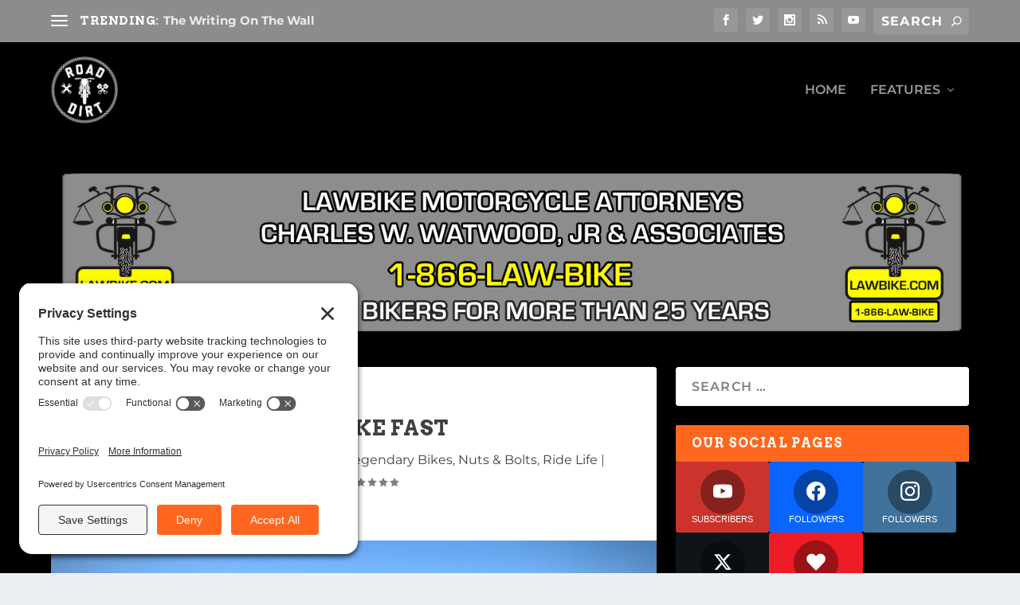

--- FILE ---
content_type: text/html; charset=UTF-8
request_url: https://roaddirt.tv/slow-bike-fast/
body_size: 63068
content:
<!DOCTYPE html>
<!--[if IE 6]>
<html id="ie6" lang="en-US" prefix="og: http://ogp.me/ns#">
<![endif]-->
<!--[if IE 7]>
<html id="ie7" lang="en-US" prefix="og: http://ogp.me/ns#">
<![endif]-->
<!--[if IE 8]>
<html id="ie8" lang="en-US" prefix="og: http://ogp.me/ns#">
<![endif]-->
<!--[if !(IE 6) | !(IE 7) | !(IE 8)  ]><!-->
<html lang="en-US" prefix="og: http://ogp.me/ns#">
<!--<![endif]-->
<head>
	<meta charset="UTF-8" />
			
	<meta http-equiv="X-UA-Compatible" content="IE=edge">
	<link rel="pingback" href="https://roaddirt.tv/xmlrpc.php" />

		<!--[if lt IE 9]>
	<script src="https://roaddirt.tv/wp-content/themes/Extra/scripts/ext/html5.js" type="text/javascript"></script>
	<![endif]-->

	<script type="pmdelayedscript" data-perfmatters-type="text/javascript" data-cfasync="false" data-no-optimize="1" data-no-defer="1" data-no-minify="1">
		document.documentElement.className = 'js';
	</script>

	<meta name="viewport" content="width=device-width, initial-scale=1.0, maximum-scale=1.0, user-scalable=1" /><title>Slow Bike Fast</title><link rel="preload" href="https://roaddirt.tv/wp-content/uploads/2019/01/Road-Dirt-Logo.png" as="image" fetchpriority="high"><link rel="preload" href="https://roaddirt.tv/wp-content/uploads/2024/07/LAWBIKE1440X260.png" as="image" fetchpriority="high"><link rel="preload" href="https://roaddirt.tv/wp-content/uploads/2021/08/IMG_9160.jpg" as="image" fetchpriority="high"><link rel="preload" href="https://roaddirt.tv/wp-content/themes/Extra/fonts/ET-Extra.woff" as="font" type="font/woff" crossorigin><link rel="preload" href="https://fonts.gstatic.com/s/montserrat/v29/JTUHjIg1_i6t8kCHKm4532VJOt5-QNFgpCtr6Hw5aXo.woff2" as="font" type="font/woff2" crossorigin><link rel="preload" href="https://fonts.gstatic.com/s/arvo/v22/tDbM2oWUg0MKoZw1-LPK8w.woff2" as="font" type="font/woff2" crossorigin><link rel="preload" href="https://fonts.gstatic.com/s/montserrat/v29/JTUHjIg1_i6t8kCHKm4532VJOt5-QNFgpCuM73w5aXo.woff2" as="font" type="font/woff2" crossorigin><link rel="preload" href="https://fonts.gstatic.com/s/montserrat/v29/JTUFjIg1_i6t8kCHKm459Wx7xQYXK0vOoz6jq6R9WXh0pg.woff2" as="font" type="font/woff2" crossorigin><link rel="preload" href="https://fonts.gstatic.com/s/montserrat/v29/JTUHjIg1_i6t8kCHKm4532VJOt5-QNFgpCs16Hw5aXo.woff2" as="font" type="font/woff2" crossorigin><link rel="preload" href="https://fonts.gstatic.com/s/montserrat/v29/JTUHjIg1_i6t8kCHKm4532VJOt5-QNFgpCu173w5aXo.woff2" as="font" type="font/woff2" crossorigin><link rel="preload" href="https://roaddirt.tv/wp-content/cache/perfmatters/roaddirt.tv/fonts/tDbM2oWUg0MKoZw1-LPK89D4hAA.woff2" as="font" type="font/woff2" crossorigin><link rel="preload" href="https://roaddirt.tv/wp-content/themes/Extra/core/admin/fonts/modules/base/modules.woff" as="font" type="font/woff" crossorigin><link rel="preload" href="https://fonts.gstatic.com/s/montserrat/v29/JTUHjIg1_i6t8kCHKm4532VJOt5-QNFgpCtr6Hw5aXw.woff" as="font" type="font/woff" crossorigin><link rel="preload" href="https://fonts.gstatic.com/s/montserrat/v29/JTUHjIg1_i6t8kCHKm4532VJOt5-QNFgpCtr6Hw5aX8.ttf" as="font" type="font/ttf" crossorigin><link rel="preload" href="https://roaddirt.tv/wp-content/plugins/bloom/css/fonts/ET-Bloom.woff?gd6mr8" as="font" crossorigin><link rel="preload" href="https://roaddirt.tv/wp-content/cache/perfmatters/roaddirt.tv/fonts/memvYaGs126MiZpBA-UvWbX2vVnXBbObj2OVTS-mu0SC55I.woff2" as="font" type="font/woff2" crossorigin><style id="perfmatters-used-css">.essb-fc-grid,.essb-fc-grid i,.essb-fc-grid i svg{transition:.15s;}.essb-social-followers-variables{--essb-sf-color-instagram:#3f729b;--essb-sf-color-facebook:#0866ff;--essb-sf-color-twitter:#4099ff;--essb-sf-color-twitter-x:#0f1419;--essb-sf-color-pinterest:#cb2027;--essb-sf-color-linkedin:#007bb6;--essb-sf-color-github:#171515;--essb-sf-color-vimeo:#1ab7ea;--essb-sf-color-dribbble:#ea4c89;--essb-sf-color-envato:#82b540;--essb-sf-color-soundcloud:#f70;--essb-sf-color-behance:#005cff;--essb-sf-color-mailchimp:#2c9ab7;--essb-sf-color-delicious:#205cc0;--essb-sf-color-youtube:#cd332d;--essb-sf-color-vk:#45668e;--essb-sf-color-rss:#f60;--essb-sf-color-tumblr:#32506d;--essb-sf-color-slideshare:#e98325;--essb-sf-color-500px:#02adea;--essb-sf-color-flickr:#ff0084;--essb-sf-color-wp_posts:#c2685f;--essb-sf-color-wp_comments:#b8c25f;--essb-sf-color-wp_users:#5fa7c2;--essb-sf-color-steamcommunity:#000;--essb-sf-color-weheartit:#ff679d;--essb-sf-color-feedly:#02bb24;--essb-sf-color-love:#ed1c24;--essb-sf-color-mailpoet:#f14176;--essb-sf-color-spotify:#84bd00;--essb-sf-color-twitch:#6441a5;--essb-sf-color-mailerlite:#00a154;--essb-sf-color-itunes:#ff573d;--essb-sf-color-deviantart:#05cc47;--essb-sf-color-paypal:#0070ba;--essb-sf-color-whatsapp:#1d9e11;--essb-sf-color-tripadvisor:#00a680;--essb-sf-color-snapchat:#fffc00;--essb-sf-color-telegram:#08c;--essb-sf-color-subscribe:#2c9ab7;--essb-sf-color-xing:#135a5b;--essb-sf-color-medium:#12100e;--essb-sf-color-patreon:#fc573b;--essb-sf-color-mixer:#212c3d;--essb-sf-color-tiktok:#12100e;--essb-sf-color-ok:#f4731c;--essb-sf-color-subscribe_form:#f47555;--essb-sf-color-periscope:#40a4c4;--essb-sf-color-foursquare:#25a0ca;--essb-sf-followers-fixed-width:80px;}.essb-fc-grid{display:flex;box-sizing:border-box;flex-wrap:wrap;}.essb-fc-grid .essb-fc-block{box-sizing:border-box;-webkit-box-flex:0;-ms-flex:0 0 auto;flex:0 0 auto;text-align:center;margin:2px;padding:10px;font-family:-apple-system,BlinkMacSystemFont,"Segoe UI",Roboto,Oxygen-Sans,Ubuntu,Cantarell,Arial,"Helvetica Neue",sans-serif;font-weight:400;position:relative;transition:.15s;-webkit-transition:.15s;}.essb-fc-grid .essb-fc-block a{width:100%;height:100%;position:absolute;top:0;left:0;z-index:2;transition:.2s;}.essb-fc-grid .essb-fc-block a label{display:none;opacity:0;}.essb-fc-grid.essb-fc-nospace .essb-fc-block{margin:0 !important;}.essb-fc-grid .essb-fc-block .essb-fc-block-icon{line-height:1;}.essb-fc-block .essb-fc-block-icon svg,.essb-fc-grid.essb-fc-profile-size-xxlarge i svg{width:32px;height:32px;}.essb-fc-grid .essb-fc-block .essb-fc-block-details,.essb-fc-grid .essb-fc-block .essb-fc-block-icon{z-index:2;position:relative;}.essb-fc-grid .essb-fc-block .essb-fc-block-details span{display:block;line-height:1.2em;}.essb-fc-grid .essb-fc-block .essb-fc-block-details .essb-fc-count{font-size:24px;font-weight:600;}.essb-fc-grid .essb-fc-block .essb-fc-block-details .essb-fc-text{font-size:11px;text-transform:uppercase;}.essb-fc-block .essb-fc-block-icon .essb-fc-icon-block svg,.essb-fc-block .essb-fc-block-icon .essb-fc-icon-circle svg,.essb-fc-grid .essb-fc-tiny-block i svg,.essb-fc-grid.essb-profiles-iconic.essb-fc-profile-size-xsmall .essb-fc-block .essb-fc-block-icon .essb-fc-icon-block,.essb-fc-grid.essb-profiles-iconic.essb-fc-profile-size-xsmall .essb-fc-block .essb-fc-block-icon .essb-fc-icon-circle,.essb-fc-icon24 svg{width:24px;height:24px;}.essb-fc-block .essb-fc-block-icon .essb-fc-icon-block,.essb-fc-block .essb-fc-block-icon .essb-fc-icon-circle{width:56px;height:56px;display:block;line-height:56px;margin:0 auto;padding-top:6px;}.essb-fc-grid.essb-fc-columns-3 .essb-fc-block{flex-basis:calc(33% - 4px);}.essb-fc-block .essb-fc-block-icon .essb-fc-icon-circle{border-radius:50%;}.essb-fc-notextvalue .essb-fc-block .essb-fc-block-details .essb-fc-text,.essb-fc-novalue .essb-fc-block .essb-fc-block-details .essb-fc-count{display:none;}.essb-fc-template-metrobold .essb-fc-block,.essb-fc-template-metrofancy .essb-fc-block{border-radius:3px;}.essb-fc-template-dark .essb-fc-block,.essb-fc-template-flat .essb-fc-block,.essb-fc-template-gradient .essb-fc-block,.essb-fc-template-metro .essb-fc-block,.essb-fc-template-metrobold .essb-fc-block,.essb-fc-template-metrofancy .essb-fc-block,.essb-fc-template-metrooutline .essb-fc-block:hover,.essb-fc-template-modern .essb-fc-block:hover,.essb-fc-template-modernlight .essb-fc-block:hover,.essb-fc-template-modernoutline .essb-fc-block:hover,.essb-fc-template-tinycolor .essb-fc-block,.essb-fc-template-tinygrey .essb-fc-block,.essb-fc-template-tinymodern .essb-fc-block:hover{color:#fff;background-clip:padding-box;}.essb-fc-template-metrofancy .essb-fc-block i{background-color:rgba(0,0,0,.35);}.essb-fc-template-metrofancy .essb-fc-block:hover i{background-color:rgba(255,255,255,.35);}.essb-fc-block .essb-fc-block-icon i.essb-fc-icon-light svg,.essb-fc-template-dark .essb-fc-block i svg,.essb-fc-template-dark .essb-fc-block:hover i svg,.essb-fc-template-flat .essb-fc-block .essb-fc-block-icon i svg,.essb-fc-template-gradient .essb-fc-block .essb-fc-block-icon i svg,.essb-fc-template-metro .essb-fc-block .essb-fc-block-icon i svg,.essb-fc-template-metrobold .essb-fc-block .essb-fc-block-icon i svg,.essb-fc-template-metrofancy .essb-fc-block .essb-fc-block-icon i svg,.essb-fc-template-metrooutline .essb-fc-block:hover .essb-fc-block-icon i svg,.essb-fc-template-modern .essb-fc-block:hover .essb-fc-block-icon i svg,.essb-fc-template-modernlight .essb-fc-block:hover .essb-fc-block-icon i svg,.essb-fc-template-modernoutline .essb-fc-block:hover .essb-fc-block-icon i svg,.essb-fc-template-outlinecolor .essb-fc-block:hover i svg,.essb-fc-template-outlinegrey .essb-fc-block:hover i svg,.essb-fc-template-outlinelight .essb-fc-block:hover i svg,.essb-fc-template-roundcolor .essb-fc-block:hover .essb-fc-block-icon i svg,.essb-fc-template-tinycolor .essb-fc-block .essb-fc-block-icon i svg,.essb-fc-template-tinygrey .essb-fc-block .essb-fc-block-icon i svg,.essb-fc-template-tinymodern .essb-fc-block:hover .essb-fc-block-icon i svg{fill:#fff;}.essb-fc-bg-instagram,.essb-fc-hbg-instagram:hover{background-color:var(--essb-sf-color-instagram);}.essb-fc-bg-facebook,.essb-fc-hbg-facebook:hover{background-color:var(--essb-sf-color-facebook);}.essb-fc-bg-twitter-x,.essb-fc-hbg-twitter-x:hover{background-color:var(--essb-sf-color-twitter-x);}.essb-fc-bg-youtube,.essb-fc-hbg-youtube:hover{background-color:var(--essb-sf-color-youtube);}.essb-fc-bg-love,.essb-fc-hbg-love:hover{background-color:var(--essb-sf-color-love);}.essb_links{word-wrap:normal !important;clear:both;margin:1em 0;}.essb_links li,.essb_links li a,.essb_links li a .essb_icon,.essb_links li a .essb_network_name,.essb_links ul{font-size:100%;background-image:none;line-height:1em;text-transform:none;font-weight:400;margin:0;padding:0;border:0;outline:0;-webkit-box-sizing:content-box;box-sizing:content-box;-webkit-transform:translate3d(0,0,0);transform:translate3d(0,0,0);-webkit-font-smoothing:antialiased;}.essb_links li,.essb_links ul{padding:0 !important;margin:0 !important;list-style:none !important;}.essb_links li,.essb_links li a,.essb_links li a .essb_icon,.essb_links li a .essb_network_name{display:inline-block;vertical-align:middle;}.essb_links li a{margin:2px 5px 2px 0;color:#fff !important;text-decoration:none;font-size:100%;background-clip:padding-box;-webkit-transition:.2s linear;transition:.2s linear;}.essb_links .essb_icon{width:36px;height:36px;background-position:center;background-repeat:no-repeat;}.essb-followme.essb-followme-full .essb_links,.essb_links .essb_vertical_name li a,.essb_links.essb_counter_modern_bottom.essb_counters .essb_icon,.essb_links.essb_links_center,.essb_links.essb_links_center li,.essb_links.essb_links_center li a,.essb_links.essb_network_align_center{text-align:center;}.essb_links .essb_icon:before{font-size:18px !important;text-align:center;position:absolute;top:9px;left:9px;}.essb_links li a .essb_network_name{margin-right:15px;font-size:14px;}.essb_nospace li a{margin-right:0 !important;margin-bottom:0 !important;}.essb_links .essb-s-c-light,.essb_links .essb-s-ch-light:hover{color:#fff !important;fill:#fff;}.essb_links .essb_link_svg_icon .essb_icon{display:inline-flex;align-items:center;justify-content:center;}.essb_links .essb_link_svg_icon svg{height:18px;width:auto;fill:currentColor;}.essb_links .essb-s-bg-network,.essb_links .essb-s-bgh-network:hover{background-color:var(--essb-network) !important;}.essb_links .essb_link_facebook,.essb_links .essb_link_facebook_like{--essb-network:#0866ff;}.essb_links .essb_link_twitter{--essb-network:#00abf0;}.essb_links .essb_link_twitter_x{--essb-network:#0f1419;}.essb_links .essb_link_pinterest{--essb-network:#cd1c1f;}.essb_links .essb_link_linkedin{--essb-network:#007bb6;}.essb_links .essb_link_copy,.essb_links .essb_link_fintel,.essb_links .essb_link_instapaper,.essb_links .essb_link_mail,.essb_links .essb_link_print{--essb-network:#404040;}.essb_links .essb_counter_insidename{margin-left:5px;font-weight:700;}.essb_links .essb-tc-block{display:flex;align-items:center;justify-content:center;margin:0 10px;}.essb_links.essb_template_bold-retina li a:focus,.essb_links.essb_template_bold-retina li a:hover,.essb_links.essb_template_copy-retina a:focus,.essb_links.essb_template_copy-retina a:hover,.essb_links.essb_template_default-retina a:focus,.essb_links.essb_template_default-retina a:hover,.essb_links.essb_template_deluxe-retina a:focus,.essb_links.essb_template_deluxe-retina a:hover,.essb_links.essb_template_fancy-bold-retina li a:focus,.essb_links.essb_template_fancy-bold-retina li a:hover,.essb_links.essb_template_fancy-retina a:focus,.essb_links.essb_template_fancy-retina a:hover,.essb_links.essb_template_flat-retina a:focus,.essb_links.essb_template_flat-retina a:hover,.essb_links.essb_template_jumbo-retina a:focus,.essb_links.essb_template_jumbo-retina a:hover,.essb_links.essb_template_metro-bold-retina li a:focus,.essb_links.essb_template_metro-bold-retina li a:hover,.essb_links.essb_template_tiny-retina a:focus,.essb_links.essb_template_tiny-retina a:hover{color:#fff !important;background:-moz-linear-gradient(top,rgba(0,0,0,.05) 0,rgba(0,0,0,.3) 100%);background:-webkit-gradient(linear,left top,left bottom,color-stop(0,rgba(0,0,0,.05)),color-stop(100%,rgba(0,0,0,.3)));background:-webkit-linear-gradient(top,rgba(0,0,0,.05) 0,rgba(0,0,0,.3) 100%);background:-o-linear-gradient(top,rgba(0,0,0,.05) 0,rgba(0,0,0,.3) 100%);background:-ms-linear-gradient(top,rgba(0,0,0,.05) 0,rgba(0,0,0,.3) 100%);background:linear-gradient(to bottom,rgba(0,0,0,.05) 0,rgba(0,0,0,.3) 100%);background-clip:padding-box;-webkit-transition:background 50ms linear;-moz-transition:background 50ms linear;-ms-transition:background 50ms linear;-o-transition:background 50ms linear;transition:background 50ms linear;}.essb_links.essb_template_bold-retina .essb_network_name,.essb_links.essb_template_fancy-bold-retina .essb_network_name,.essb_links.essb_template_metro-bold-retina .essb_network_name{font-weight:700;}@media (max-width:960px){.essb_links.essb_content_responsive .essb_counter_left,.essb_links.essb_content_responsive .essb_counter_right,.essb_links.essb_content_responsive li a .essb_network_name{display:none;}}.et_bloom .et_bloom_optin div,.et_bloom .et_bloom_optin span,.et_bloom .et_bloom_optin h2,.et_bloom .et_bloom_optin h3,.et_bloom .et_bloom_optin h4,.et_bloom  .et_bloom_optin p,.et_bloom  .et_bloom_optin a,.et_bloom  .et_bloom_optin font,.et_bloom .et_bloom_optin img,.et_bloom  .et_bloom_optin strike,.et_bloom  .et_bloom_optin strong,.et_bloom  .et_bloom_optin b,.et_bloom .et_bloom_optin u,.et_bloom  .et_bloom_optin i,.et_bloom  .et_bloom_optin ol,.et_bloom  .et_bloom_optin ul,.et_bloom  .et_bloom_optin li{text-transform:none;font-weight:normal;margin:0;padding:0;border:0;outline:0;font-size:100%;vertical-align:baseline;background-image:none;-webkit-box-sizing:content-box;-moz-box-sizing:content-box;box-sizing:content-box;-webkit-font-smoothing:antialiased;-moz-osx-font-smoothing:grayscale;}.et_bloom .et_bloom_optin button{background:none;}@font-face{font-family:"ET-Bloom";src:url("https://roaddirt.tv/wp-content/plugins/bloom/css/fonts/ET-Bloom.eot?gd6mr8");src:url("https://roaddirt.tv/wp-content/plugins/bloom/css/fonts/ET-Bloom.eot?#iefixgd6mr8") format("embedded-opentype"),url("https://roaddirt.tv/wp-content/plugins/bloom/css/fonts/ET-Bloom.woff?gd6mr8") format("woff"),url("https://roaddirt.tv/wp-content/plugins/bloom/css/fonts/ET-Bloom.ttf?gd6mr8") format("truetype"),url("https://roaddirt.tv/wp-content/plugins/bloom/css/fonts/ET-Bloom.svg?gd6mr8#ETdashboard") format("svg");font-weight:normal;font-style:normal;}.et_bloom button.et_bloom_submit_subscription{cursor:pointer;}.et_bloom button.et_bloom_submit_subscription{position:relative;}.et_bloom .et_bloom_subscribe_loader{display:none;background:url("https://roaddirt.tv/wp-content/plugins/bloom/css/../images/subscribe-loader.gif") !important;width:16px;height:16px;position:absolute;left:50%;top:50%;margin:-8px auto auto -8px !important;}.et_bloom .et_bloom_bottom_stacked p.et_bloom_popup_input{width:100%;margin-bottom:10px;padding-right:0;}.et_bloom .et_bloom_bottom_stacked button.et_bloom_submit_subscription{width:100%;}.et_bloom .et_bloom_header_text_light h2{color:#fff !important;}.et_bloom .et_bloom_header_text_light p{color:rgba(255,255,255,.7) !important;}.et_bloom .et_bloom_form_header img{height:auto;width:auto;}.et_bloom .et_bloom_header_outer{height:auto;}.et_bloom .et_bloom_form_container_wrapper{position:relative;}.et_bloom .et_bloom_inline_form,.et_bloom .et_bloom_inline_form .et_bloom_form_container,.et_bloom .et_bloom_inline_form .et_bloom_form_container.et_bloom_form_right{width:100%;max-width:100%;}.et_bloom .et_bloom_inline_form span.et_bloom_close_button{display:none;}.et_bloom .et_bloom_inline_form .et_bloom_form_container{box-shadow:none;-webkit-box-shadow:none;-moz-box-shadow:none;}.et_bloom .et_bloom_inline_form{clear:both;margin:30px 0;display:inline-block;}.et_bloom .et_bloom_below_post .et_bloom_inline_form{margin-bottom:0;}.et_bloom .et_bloom_inline_form .et_bloom_form_container{z-index:99;}.et_bloom .et_bloom_widget_content span.et_bloom_close_button{display:none;}.et_bloom .et_bloom_widget_content .et_bloom_form_container{box-shadow:none !important;-webkit-box-shadow:none !important;-moz-box-shadow:none !important;width:auto;max-width:100%;z-index:99;}.et_bloom .et_bloom_form_container,.et_bloom .et_bloom_form_container div,.et_bloom .et_bloom_form_container span,.et_bloom .et_bloom_form_container h2,.et_bloom .et_bloom_form_container h3,.et_bloom .et_bloom_form_container h4,.et_bloom .et_bloom_form_container p,.et_bloom .et_bloom_form_container a,.et_bloom .et_bloom_form_container font,.et_bloom .et_bloom_form_container img,.et_bloom .et_bloom_form_container strike,.et_bloom .et_bloom_form_container strong,.et_bloom .et_bloom_form_container b,.et_bloom .et_bloom_form_container u,.et_bloom .et_bloom_form_container i,.et_bloom .et_bloom_form_container ol,.et_bloom .et_bloom_form_container ul,.et_bloom .et_bloom_form_container li{font-family:"Open Sans",helvetica,arial,sans-serif;line-height:1em;text-transform:none;font-weight:normal;margin:0;padding:0;border:0;outline:0;font-size:100%;vertical-align:baseline;background-image:none;-webkit-box-sizing:content-box;-moz-box-sizing:content-box;box-sizing:content-box;-webkit-font-smoothing:antialiased;-moz-osx-font-smoothing:grayscale;}.et_bloom .et_bloom_form_container .clearfix:after{visibility:hidden;display:block;font-size:0;content:" ";clear:both;height:0;}.et_bloom .et_bloom_form_container{position:relative;}.et_bloom .et_bloom_form_container .et_bloom_close_button,.et_bloom .et_bloom_success_checkmark:before{font-family:"ET-Bloom";speak:none;font-style:normal;font-weight:normal;font-variant:normal;text-transform:none;line-height:1;font-size:16px !important;-webkit-font-smoothing:antialiased;-moz-osx-font-smoothing:grayscale;}.et_bloom .et_bloom_success_container{height:0;overflow:hidden;opacity:0;position:relative;margin:0 auto !important;z-index:-1;}.et_bloom .et_bloom_form_container h2.et_bloom_success_message{line-height:1.4em;position:relative;font-size:14px;display:none;opacity:0;z-index:-1;text-align:center;color:#888;background:#fff;padding:10px 10%;width:80%;max-width:300px;border-radius:5px;margin:auto;}.et_bloom h2.et_bloom_success_message:after{content:"";position:absolute;left:50%;top:-5px;margin-left:-3px;width:0;height:0;border-left:5px solid transparent;border-right:5px solid transparent;border-bottom:5px solid #fff;}.et_bloom .et_bloom_success_checkmark:before{content:"";font-size:25px !important;line-height:25px;}.et_bloom span.et_bloom_success_checkmark{opacity:0;color:#fff !important;background:#82c016;padding:8px 7px 7px 10px !important;border-radius:30px;left:50%;margin-left:-20px;-webkit-transform:rotate(180deg);-ms-transform:rotate(180deg);transform:rotate(180deg);display:block;height:28px;width:28px;transition:all 1s;-moz-transition:all 1s;-webkit-transition:all 1s;position:absolute;top:30px;}.et_bloom .et_bloom_success_message strong{font-weight:bold;}.et_bloom .et_bloom_form_container .et_bloom_form_content h2.et_bloom_success_message span{font-weight:normal !important;}.et_bloom .et_bloom_close_button:before{content:"";position:absolute;top:7px;right:7px;}.et_bloom .et_bloom_form_container .et_bloom_close_button{position:absolute;top:-10px;right:-10px;width:30px;height:30px;-webkit-border-radius:30px;-moz-border-radius:30px;border-radius:30px;background-color:#fff;-webkit-box-shadow:0px 2px 4px 0px rgba(0,0,0,.34);-moz-box-shadow:0px 2px 4px 0px rgba(0,0,0,.34);box-shadow:0px 2px 4px 0px rgba(0,0,0,.34);cursor:pointer;}.et_bloom .et_bloom_form_container{background-color:#dadfe4;max-width:640px;z-index:999999999;-webkit-box-shadow:0px 0px 60px rgba(0,0,0,.2);-moz-box-shadow:0px 0px 60px rgba(0,0,0,.2);box-shadow:0px 0px 60px rgba(0,0,0,.2);-webkit-font-smoothing:antialiased;-moz-osx-font-smoothing:grayscale;}.et_bloom .et_bloom_form_container,.et_bloom .et_bloom_form_container div,.et_bloom .et_bloom_form_container img,.et_bloom .et_bloom_form_container .et_bloom_popup_input,.et_bloom .et_bloom_form_container input{-webkit-box-sizing:border-box;-moz-box-sizing:border-box;box-sizing:border-box;}.et_bloom .et_bloom_form_container .et_bloom_form_header{background-color:#fff;padding:15px;overflow:hidden;position:relative;}.et_bloom .et_bloom_form_container .et_bloom_form_text,.et_bloom .et_bloom_form_container .et_bloom_form_img{max-width:100%;padding:15px;display:table-cell;}.et_bloom .et_bloom_form_header h2{font-size:24px !important;padding-bottom:0 !important;font-weight:600 !important;line-height:1.1em !important;color:rgba(0,0,0,.8);-webkit-font-smoothing:antialiased;-moz-osx-font-smoothing:grayscale;}.et_bloom .et_bloom_form_header p{color:rgba(0,0,0,.5);line-height:1.6em;font-size:14px;margin-top:.5em;}.et_bloom .et_bloom_form_container .et_bloom_form_content{padding:40px 30px;color:rgba(0,0,0,.5);width:100%;background-color:#e9e9e9;position:relative;}.et_bloom .et_bloom_form_container .et_bloom_form_content label,.et_bloom .et_bloom_form_content #mc_embed_signup .mc-field-group{margin-bottom:30px;}.et_bloom .et_bloom_form_container .et_bloom_form_content label,span.et_bloom_form_label,.et_bloom .et_bloom_form_container .et_bloom_form_content input{display:block;}.et_bloom .et_bloom_form_container .et_bloom_form_content span,.et_bloom .et_bloom_form_content #mc_embed_signup .mc-field-group label,.et_bloom .et_bloom_form_content #mc_embed_signup .mc-field-group strong,.et_bloom .et_bloom_form_aweber .af-body label.previewLabel,.et_bloom .et_bloom_form_campaign_monitor .et_bloom_form_content label,.et_bloom .mimi_field label{color:#444;font-weight:700 !important;margin-bottom:10px !important;}.et_bloom_form_container .et_bloom_form_content .et_bloom_custom_field_checkbox span{color:rgba(0,0,0,.5);}.et_bloom .et_bloom_form_container .et_bloom_form_content input,.et_bloom .et_bloom_form_container .et_bloom_form_content select,.et_bloom .et_bloom_form_container .et_bloom_form_content textarea,.et_bloom .et_bloom_form_content #mc_embed_signup .mc-field-group input,.et_bloom .et_bloom_form_content #mc_embed_signup .button,.et_bloom .et_bloom_form_content .af-body input.text,.et_bloom #mc_embed_signup .mc-field-group select,.et_bloom .et_bloom_form_get_response .et_bloom_form_content .wf-input,.et_bloom .et_bloom_form_content .mimi_field #signup_field_reference{background-color:#fff;width:100%;font-weight:600;color:rgba(0,0,0,.5);-moz-box-sizing:border-box;-webkit-box-sizing:border-box;box-sizing:border-box;border:none;}.et_bloom .et_bloom_form_container .et_bloom_form_content input,.et_bloom .et_bloom_form_container .et_bloom_form_content textarea,.et_bloom .et_bloom_form_content #mc_embed_signup .mc-field-group input,.et_bloom .et_bloom_form_content .af-body input.text,.et_bloom #mc_embed_signup .mc-field-group select,.et_bloom .et_bloom_form_get_response .et_bloom_form_content .wf-input,.et_bloom .et_bloom_form_content .mimi_field #signup_field_reference{padding:14px !important;}.et_bloom .et_bloom_form_container .et_bloom_form_content .et_bloom_popup_input input{padding:10px !important;}.et_bloom .et_bloom_popup_input input::-webkit-input-placeholder{-webkit-font-smoothing:antialiased;-moz-osx-font-smoothing:grayscale;}.et_bloom .et_bloom_popup_input input:-moz-placeholder{-webkit-font-smoothing:antialiased;-moz-osx-font-smoothing:grayscale;}.et_bloom .et_bloom_popup_input input::-moz-placeholder{-webkit-font-smoothing:antialiased;-moz-osx-font-smoothing:grayscale;}.et_bloom .et_bloom_popup_input input:-ms-input-placeholder{-webkit-font-smoothing:antialiased;-moz-osx-font-smoothing:grayscale;}.et_bloom .et_bloom_form_container .et_bloom_form_content textarea{min-height:80px;}.et_bloom .et_bloom_form_container.et_bloom_rounded input,.et_bloom .et_bloom_form_container.et_bloom_rounded textarea,.et_bloom .et_bloom_form_container.et_bloom_rounded .et_bloom_form_content #mc_embed_signup .button,.et_bloom .et_bloom_form_container.et_bloom_rounded button{-moz-border-radius:3px !important;-webkit-border-radius:3px !important;border-radius:3px !important;}.et_bloom .et_bloom_form_content .et_bloom_popup_input{float:left;width:34%;padding-right:20px;}.et_bloom .et_bloom_form_content button{width:32%;background-color:#46c8c8;color:#fff;font-weight:600;text-transform:uppercase;letter-spacing:1px;border:none;}.et_bloom .et_bloom_form_content input,.et_bloom .et_bloom_form_content select,.et_bloom .et_bloom_form_content button{padding:10px;font-family:"Open Sans",sans-serif;font-size:14px;}.et_bloom .et_bloom_form_content select{height:39px;}.et_bloom .et_bloom_button_text{color:#fff !important;font-weight:600 !important;text-transform:uppercase;letter-spacing:1px;margin-bottom:0 !important;}.et_bloom .et_bloom_widget_content .et_bloom_form_container .et_bloom_form_content{padding:30px 20px;}.et_bloom .with_edge .et_bloom_form_header:after,.et_bloom .with_edge .et_bloom_form_content:before{position:absolute;content:"";display:block;}.et_bloom .wedge_edge .et_bloom_form_content{padding-top:60px;}.et_bloom .et_bloom_widget_content .wedge_edge .et_bloom_form_content{padding-top:45px;}.et_bloom .wedge_edge .triangle{position:absolute;top:0;left:-1px;fill:#fff;z-index:99;}.et_bloom .et_bloom_form_header img{margin:auto;}.et_bloom .et_bloom_form_header img,.et_bloom .et_bloom_form_header .et_bloom_form_text{max-width:100%;padding:15px;display:block;clear:both;}.et_bloom .image_right .et_bloom_form_text,.et_bloom .split .et_bloom_form_text{display:table-cell;clear:none;}.et_bloom .et_bloom_form_header.split img{float:left;max-width:40%;}.et_bloom .et_bloom_widget_content .et_bloom_form_header{padding:15px 5px !important;}.et_bloom_form_container .et_bloom_form_content .et_bloom_fields{height:100%;}.et_bloom_form_container .et_bloom_form_content .et_bloom_custom_field_options_wrapper{display:block;}.et_bloom_form_container .et_bloom_form_content .et_bloom_custom_field_options_wrapper .et_bloom_custom_field_options_title{color:#444;}.et_bloom_form_container .et_bloom_form_content .et_bloom_custom_field_options_title,.et_bloom_form_container .et_bloom_form_content .et_bloom_custom_field_select_title,.et_bloom_form_container .et_bloom_form_content .et_bloom_custom_field_checkbox,.et_bloom_form_container .et_bloom_form_content .et_bloom_custom_field_radio{display:block;}.et_bloom_form_container .et_bloom_form_content .et_bloom_fields .et_bloom_custom_field_checkbox:last-child,.et_bloom_form_container .et_bloom_form_content .et_bloom_fields .et_bloom_custom_field_radio:last-child{margin-bottom:0 !important;}.et_bloom_form_container .et_bloom_form_content .et_bloom_custom_field input[type="checkbox"],.et_bloom_form_container .et_bloom_form_content .et_bloom_custom_field input[type="radio"]{display:none;width:auto;max-width:none;margin:0;padding:0;}.et_bloom_form_container .et_bloom_form_content .et_bloom_custom_field input[type="checkbox"] + label,.et_bloom_form_container .et_bloom_form_content .et_bloom_custom_field input[type="radio"] + label{display:inline-block;position:relative;min-height:1.7em;line-height:1.7em;vertical-align:middle;cursor:pointer;margin-bottom:0;color:rgba(0,0,0,.5);font-weight:600;}.et_bloom_form_container .et_bloom_form_content .et_bloom_custom_field input[type="checkbox"] + label i,.et_bloom_form_container .et_bloom_form_content .et_bloom_custom_field input[type="radio"] + label i{display:inline-block;position:relative;width:18px;height:18px;margin-right:6px;background-color:#fff;font-style:normal;vertical-align:middle;content:"";}.et_bloom_form_container .et_bloom_form_content .et_bloom_custom_field input[type="radio"] + label i{border-radius:50%;}.et_bloom_form_container .et_bloom_form_content .et_bloom_custom_field input[type="radio"]:checked + label i:before{content:"";position:absolute;top:50%;left:50%;transform:translate(-50%,-50%);background:#2ea3f2;border-radius:50%;width:6px;height:6px;}.et_bloom_form_container.et_bloom_rounded .et_bloom_form_content .et_bloom_custom_field input[type="checkbox"] + label i,.et_bloom_form_container.et_bloom_rounded .et_bloom_form_content .et_bloom_custom_field textarea,.et_bloom_form_container.et_bloom_rounded .et_bloom_form_content .et_bloom_custom_field select{border-radius:3px;}.et_bloom_form_container .et_bloom_with_custom_fields form{display:flex;flex-direction:column;}.et_bloom_with_custom_fields .et_bloom_fields{display:flex;flex-wrap:wrap;justify-content:space-between;}.et_bloom_with_custom_fields .et_bloom_fields p{margin-bottom:15px;}.et_bloom_form_bottom .et_bloom_with_custom_fields .et_bloom_fields p{float:none;flex-basis:48.5%;width:auto !important;padding-left:0;padding-right:0 !important;box-sizing:border-box;}.et_bloom_form_bottom .et_bloom_with_custom_fields .et_bloom_fields p.et_bloom_fullwidth_field,.et_bloom_form_bottom .et_bloom_with_custom_fields .et_bloom_bottom_stacked p{flex-basis:100%;}.et_bloom_form_container .et_bloom_with_custom_fields button{width:100% !important;align-self:center;max-height:39px;}.et_bloom .et_bloom_form_container .et_bloom_with_custom_fields .clearfix:after{clear:none;display:none;}@-webkit-keyframes et_bloom_fadeIn{0%{opacity:0;}100%{opacity:1;}}@-moz-keyframes et_bloom_fadeIn{0%{opacity:0;}100%{opacity:1;}}@-o-keyframes et_bloom_fadeIn{0%{opacity:0;}100%{opacity:1;}}@keyframes et_bloom_fadeIn{0%{opacity:0;}100%{opacity:1;}}@-webkit-keyframes et_bloom_fadeOut{0%{opacity:1;}100%{opacity:0;}}@-moz-keyframes et_bloom_fadeOut{0%{opacity:1;}100%{opacity:0;}}@-o-keyframes et_bloom_fadeOut{0%{opacity:1;}100%{opacity:0;}}@keyframes et_bloom_fadeOut{0%{opacity:1;}100%{opacity:0;}}@-webkit-keyframes et_bloom_fadeInRight{0%{opacity:0;-webkit-transform:translateX(-30%);}100%{opacity:1;-webkit-transform:translateX(0);}}@-moz-keyframes et_bloom_fadeInRight{0%{opacity:0;-moz-transform:translateX(-30%);}100%{opacity:1;-moz-transform:translateX(0);}}@-o-keyframes et_bloom_fadeInRight{0%{opacity:0;-o-transform:translateX(-30%);}100%{opacity:1;-o-transform:translateX(0);}}@keyframes et_bloom_fadeInRight{from{opacity:0;transform:translateX(-30%);}to{opacity:1;transform:translateX(0);}}@-webkit-keyframes et_bloom_fadeInBottom{0%{opacity:0;-webkit-transform:translateY(-30%);}100%{opacity:1;-webkit-transform:translateY(0);}}@-moz-keyframes et_bloom_fadeInBottom{0%{opacity:0;-moz-transform:translateY(-30%);}100%{opacity:1;-moz-transform:translateY(0);}}@-o-keyframes et_bloom_fadeInBottom{0%{opacity:0;-o-transform:translateY(-30%);}100%{opacity:1;-o-transform:translateY(0);}}@keyframes et_bloom_fadeInBottom{0%{opacity:0;transform:translateY(-30%);}100%{opacity:1;transform:translateY(0);}}@-webkit-keyframes et_bloom_fadeInTop{0%{opacity:0;-webkit-transform:translateY(30%);}100%{opacity:1;-webkit-transform:translateY(0);}}@-moz-keyframes et_bloom_fadeInTop{0%{opacity:0;-moz-transform:translateY(30%);}100%{opacity:1;-moz-transform:translateY(0);}}@-o-keyframes et_bloom_fadeInTop{0%{opacity:0;-o-transform:translateY(30%);}100%{opacity:1;-o-transform:translateY(0);}}@keyframes et_bloom_fadeInTop{0%{opacity:0;transform:translateY(30%);}100%{opacity:1;transform:translateY(0);}}@-webkit-keyframes et_bloom_slideTop{0%{-webkit-transform:translateY(0);}100%{-webkit-transform:translateY(0);}}@-moz-keyframes et_bloom_slideTop{0%{-moz-transform:translateY(0);}100%{-moz-transform:translateY(0);}}@-o-keyframes et_bloom_slideTop{0%{-o-transform:translateY(0);}100%{-o-transform:translateY(0);}}@keyframes et_bloom_slideTop{0%{transform:translateY(0);}100%{transform:translateY(0);}}@-webkit-keyframes et_bloom_slideDown{0%{-webkit-transform:translateY(0);}100%{-webkit-transform:translateY(100%);}}@-moz-keyframes et_bloom_slideDown{0%{-moz-transform:translateY(0);}100%{-moz-transform:translateY(100%);}}@-o-keyframes et_bloom_slideDown{0%{-o-transform:translateY(0);}100%{-o-transform:translateY(100%);}}@keyframes et_bloom_slideDown{0%{transform:translateY(0);}100%{transform:translateY(100%);}}@-webkit-keyframes et_bloom_swing{20%{-webkit-transform:rotate3d(0,0,1,15deg);transform:rotate3d(0,0,1,15deg);}40%{-webkit-transform:rotate3d(0,0,1,-10deg);transform:rotate3d(0,0,1,-10deg);}60%{-webkit-transform:rotate3d(0,0,1,5deg);transform:rotate3d(0,0,1,5deg);}80%{-webkit-transform:rotate3d(0,0,1,-5deg);transform:rotate3d(0,0,1,-5deg);}100%{-webkit-transform:rotate3d(0,0,1,0deg);transform:rotate3d(0,0,1,0deg);}}@keyframes et_bloom_swing{20%{-webkit-transform:rotate3d(0,0,1,15deg);transform:rotate3d(0,0,1,15deg);}40%{-webkit-transform:rotate3d(0,0,1,-10deg);transform:rotate3d(0,0,1,-10deg);}60%{-webkit-transform:rotate3d(0,0,1,5deg);transform:rotate3d(0,0,1,5deg);}80%{-webkit-transform:rotate3d(0,0,1,-5deg);transform:rotate3d(0,0,1,-5deg);}100%{-webkit-transform:rotate3d(0,0,1,0deg);transform:rotate3d(0,0,1,0deg);}}@-webkit-keyframes et_bloom_tada{0%{-webkit-transform:scale3d(1,1,1);transform:scale3d(1,1,1);}10%,20%{-webkit-transform:scale3d(.9,.9,.9) rotate3d(0,0,1,-3deg);transform:scale3d(.9,.9,.9) rotate3d(0,0,1,-3deg);}30%,50%,70%,90%{-webkit-transform:scale3d(1.1,1.1,1.1) rotate3d(0,0,1,3deg);transform:scale3d(1.1,1.1,1.1) rotate3d(0,0,1,3deg);}40%,60%,80%{-webkit-transform:scale3d(1.1,1.1,1.1) rotate3d(0,0,1,-3deg);transform:scale3d(1.1,1.1,1.1) rotate3d(0,0,1,-3deg);}100%{-webkit-transform:scale3d(1,1,1);transform:scale3d(1,1,1);}}@keyframes et_bloom_tada{0%{-webkit-transform:scale3d(1,1,1);transform:scale3d(1,1,1);}10%,20%{-webkit-transform:scale3d(.9,.9,.9) rotate3d(0,0,1,-3deg);transform:scale3d(.9,.9,.9) rotate3d(0,0,1,-3deg);}30%,50%,70%,90%{-webkit-transform:scale3d(1.1,1.1,1.1) rotate3d(0,0,1,3deg);transform:scale3d(1.1,1.1,1.1) rotate3d(0,0,1,3deg);}40%,60%,80%{-webkit-transform:scale3d(1.1,1.1,1.1) rotate3d(0,0,1,-3deg);transform:scale3d(1.1,1.1,1.1) rotate3d(0,0,1,-3deg);}100%{-webkit-transform:scale3d(1,1,1);transform:scale3d(1,1,1);}}@-webkit-keyframes et_bloom_bounce{0%,20%,53%,80%,100%{-webkit-transition-timing-function:cubic-bezier(.215,.61,.355,1);transition-timing-function:cubic-bezier(.215,.61,.355,1);-webkit-transform:translate3d(0,0,0);transform:translate3d(0,0,0);}40%,43%{-webkit-transition-timing-function:cubic-bezier(.755,.05,.855,.06);transition-timing-function:cubic-bezier(.755,.05,.855,.06);-webkit-transform:translate3d(0,-30px,0);transform:translate3d(0,-30px,0);}70%{-webkit-transition-timing-function:cubic-bezier(.755,.05,.855,.06);transition-timing-function:cubic-bezier(.755,.05,.855,.06);-webkit-transform:translate3d(0,-15px,0);transform:translate3d(0,-15px,0);}90%{-webkit-transform:translate3d(0,-4px,0);transform:translate3d(0,-4px,0);}}@keyframes et_bloom_bounce{0%,20%,53%,80%,100%{-webkit-transition-timing-function:cubic-bezier(.215,.61,.355,1);transition-timing-function:cubic-bezier(.215,.61,.355,1);-webkit-transform:translate3d(0,0,0);transform:translate3d(0,0,0);}40%,43%{-webkit-transition-timing-function:cubic-bezier(.755,.05,.855,.06);transition-timing-function:cubic-bezier(.755,.05,.855,.06);-webkit-transform:translate3d(0,-30px,0);transform:translate3d(0,-30px,0);}70%{-webkit-transition-timing-function:cubic-bezier(.755,.05,.855,.06);transition-timing-function:cubic-bezier(.755,.05,.855,.06);-webkit-transform:translate3d(0,-15px,0);transform:translate3d(0,-15px,0);}90%{-webkit-transform:translate3d(0,-4px,0);transform:translate3d(0,-4px,0);}}@-webkit-keyframes et_bloom_flipInX{0%{-webkit-transform:perspective(400px) rotate3d(1,0,0,90deg);transform:perspective(400px) rotate3d(1,0,0,90deg);-webkit-transition-timing-function:ease-in;transition-timing-function:ease-in;opacity:0;}40%{-webkit-transform:perspective(400px) rotate3d(1,0,0,-20deg);transform:perspective(400px) rotate3d(1,0,0,-20deg);-webkit-transition-timing-function:ease-in;transition-timing-function:ease-in;}60%{-webkit-transform:perspective(400px) rotate3d(1,0,0,10deg);transform:perspective(400px) rotate3d(1,0,0,10deg);opacity:1;}80%{-webkit-transform:perspective(400px) rotate3d(1,0,0,-5deg);transform:perspective(400px) rotate3d(1,0,0,-5deg);}100%{-webkit-transform:perspective(400px);transform:perspective(400px);}}@keyframes et_bloom_flipInX{0%{-webkit-transform:perspective(400px) rotate3d(1,0,0,90deg);transform:perspective(400px) rotate3d(1,0,0,90deg);-webkit-transition-timing-function:ease-in;transition-timing-function:ease-in;opacity:0;}40%{-webkit-transform:perspective(400px) rotate3d(1,0,0,-20deg);transform:perspective(400px) rotate3d(1,0,0,-20deg);-webkit-transition-timing-function:ease-in;transition-timing-function:ease-in;}60%{-webkit-transform:perspective(400px) rotate3d(1,0,0,10deg);transform:perspective(400px) rotate3d(1,0,0,10deg);opacity:1;}80%{-webkit-transform:perspective(400px) rotate3d(1,0,0,-5deg);transform:perspective(400px) rotate3d(1,0,0,-5deg);}100%{-webkit-transform:perspective(400px);transform:perspective(400px);}}@-webkit-keyframes et_bloom_zoomIn{0%{opacity:0;-webkit-transform:scale3d(.3,.3,.3);transform:scale3d(.3,.3,.3);}50%{opacity:1;}100%{opacity:1;}}@keyframes et_bloom_zoomIn{0%{opacity:0;-webkit-transform:scale3d(.3,.3,.3);transform:scale3d(.3,.3,.3);}50%{opacity:1;}100%{opacity:1;}}@-webkit-keyframes et_bloom_lightSpeedIn{0%{-webkit-transform:translate3d(30%,0,0) skewX(-10deg);transform:translate3d(30%,0,0) skewX(-10deg);opacity:0;}60%{-webkit-transform:skewX(5deg);transform:skewX(5deg);opacity:1;}80%{-webkit-transform:skewX(-5deg);transform:skewX(-5deg);opacity:1;}100%{-webkit-transform:none;transform:none;opacity:1;}}@keyframes et_bloom_lightSpeedIn{0%{-webkit-transform:translate3d(100%,0,0) skewX(-30deg);transform:translate3d(100%,0,0) skewX(-30deg);opacity:0;}60%{-webkit-transform:skewX(20deg);transform:skewX(20deg);opacity:1;}80%{-webkit-transform:skewX(-5deg);transform:skewX(-5deg);opacity:1;}100%{-webkit-transform:none;transform:none;opacity:1;}}.et_bloom .et_bloom_image{opacity:0;}.et_bloom .et_bloom_animated .et_bloom_animation_slideup,.et_bloom .et_bloom_inline_form .et_bloom_image.et_bloom_image_slideup,.et_bloom .et_bloom_widget_content .et_bloom_image.et_bloom_image_slideup,.et_bloom .et_bloom_visible_image.et_bloom_image_slideup{opacity:1;-webkit-animation:et_bloom_fadeInTop 1s 1 cubic-bezier(.77,0,.175,1);-moz-animation:et_bloom_fadeInTop 1s 1 cubic-bezier(.77,0,.175,1);-o-animation:et_bloom_fadeInTop 1s 1 cubic-bezier(.77,0,.175,1);animation:et_bloom_fadeInTop 1s 1 cubic-bezier(.77,0,.175,1);}@media only screen and ( max-width: 767px ){.et_bloom .et_bloom_form_content{clear:both;}}@media screen and ( max-width: 767px ){.et_bloom .et_bloom_form_container .et_bloom_popup_input{padding-right:0 !important;}.et_bloom .et_bloom_form_container .et_bloom_form_header,.et_bloom .et_bloom_form_container .et_bloom_popup_input,.et_bloom .et_bloom_form_container button{width:100% !important;max-width:100% !important;float:left !important;}.et_bloom .et_bloom_bottom_inline p.et_bloom_popup_input{padding-bottom:10px;}}@media screen and ( max-width: 767px ){.et_bloom .et_bloom_form_container_wrapper{flex-direction:column;}.et_bloom .et_bloom_form_container .et_bloom_form_header img{float:none !important;max-width:100% !important;}.et_bloom .et_bloom_form_text{text-align:center;}}@media none{:where(.wp-block-button__link){border-radius:9999px;box-shadow:none;padding:calc(.667em + 2px) calc(1.333em + 2px);text-decoration:none;}:root :where(.wp-block-button .wp-block-button__link.is-style-outline),:root :where(.wp-block-button.is-style-outline>.wp-block-button__link){border:2px solid;padding:.667em 1.333em;}:root :where(.wp-block-button .wp-block-button__link.is-style-outline:not(.has-text-color)),:root :where(.wp-block-button.is-style-outline>.wp-block-button__link:not(.has-text-color)){color:currentColor;}:root :where(.wp-block-button .wp-block-button__link.is-style-outline:not(.has-background)),:root :where(.wp-block-button.is-style-outline>.wp-block-button__link:not(.has-background)){background-color:initial;background-image:none;}:where(.wp-block-columns){margin-bottom:1.75em;}:where(.wp-block-columns.has-background){padding:1.25em 2.375em;}:where(.wp-block-post-comments input[type=submit]){border:none;}:where(.wp-block-cover-image:not(.has-text-color)),:where(.wp-block-cover:not(.has-text-color)){color:#fff;}:where(.wp-block-cover-image.is-light:not(.has-text-color)),:where(.wp-block-cover.is-light:not(.has-text-color)){color:#000;}:root :where(.wp-block-cover h1:not(.has-text-color)),:root :where(.wp-block-cover h2:not(.has-text-color)),:root :where(.wp-block-cover h3:not(.has-text-color)),:root :where(.wp-block-cover h4:not(.has-text-color)),:root :where(.wp-block-cover h5:not(.has-text-color)),:root :where(.wp-block-cover h6:not(.has-text-color)),:root :where(.wp-block-cover p:not(.has-text-color)){color:inherit;}:where(.wp-block-file){margin-bottom:1.5em;}:where(.wp-block-file__button){border-radius:2em;display:inline-block;padding:.5em 1em;}:where(.wp-block-file__button):is(a):active,:where(.wp-block-file__button):is(a):focus,:where(.wp-block-file__button):is(a):hover,:where(.wp-block-file__button):is(a):visited{box-shadow:none;color:#fff;opacity:.85;text-decoration:none;}:where(.wp-block-group.wp-block-group-is-layout-constrained){position:relative;}@keyframes show-content-image{0%{visibility:hidden;}99%{visibility:hidden;}to{visibility:visible;}}@keyframes turn-on-visibility{0%{opacity:0;}to{opacity:1;}}@keyframes turn-off-visibility{0%{opacity:1;visibility:visible;}99%{opacity:0;visibility:visible;}to{opacity:0;visibility:hidden;}}@keyframes lightbox-zoom-in{0%{transform:translate(calc(( -100vw + var(--wp--lightbox-scrollbar-width) ) / 2 + var(--wp--lightbox-initial-left-position)),calc(-50vh + var(--wp--lightbox-initial-top-position))) scale(var(--wp--lightbox-scale));}to{transform:translate(-50%,-50%) scale(1);}}@keyframes lightbox-zoom-out{0%{transform:translate(-50%,-50%) scale(1);visibility:visible;}99%{visibility:visible;}to{transform:translate(calc(( -100vw + var(--wp--lightbox-scrollbar-width) ) / 2 + var(--wp--lightbox-initial-left-position)),calc(-50vh + var(--wp--lightbox-initial-top-position))) scale(var(--wp--lightbox-scale));visibility:hidden;}}:where(.wp-block-latest-comments:not([style*=line-height] .wp-block-latest-comments__comment)){line-height:1.1;}:where(.wp-block-latest-comments:not([style*=line-height] .wp-block-latest-comments__comment-excerpt p)){line-height:1.8;}:root :where(.wp-block-latest-posts.is-grid){padding:0;}:root :where(.wp-block-latest-posts.wp-block-latest-posts__list){padding-left:0;}ol,ul{box-sizing:border-box;}:root :where(.wp-block-list.has-background){padding:1.25em 2.375em;}:where(.wp-block-navigation.has-background .wp-block-navigation-item a:not(.wp-element-button)),:where(.wp-block-navigation.has-background .wp-block-navigation-submenu a:not(.wp-element-button)){padding:.5em 1em;}:where(.wp-block-navigation .wp-block-navigation__submenu-container .wp-block-navigation-item a:not(.wp-element-button)),:where(.wp-block-navigation .wp-block-navigation__submenu-container .wp-block-navigation-submenu a:not(.wp-element-button)),:where(.wp-block-navigation .wp-block-navigation__submenu-container .wp-block-navigation-submenu button.wp-block-navigation-item__content),:where(.wp-block-navigation .wp-block-navigation__submenu-container .wp-block-pages-list__item button.wp-block-navigation-item__content){padding:.5em 1em;}@keyframes overlay-menu__fade-in-animation{0%{opacity:0;transform:translateY(.5em);}to{opacity:1;transform:translateY(0);}}:root :where(p.has-background){padding:1.25em 2.375em;}:where(p.has-text-color:not(.has-link-color)) a{color:inherit;}:where(.wp-block-post-comments-form) input:not([type=submit]),:where(.wp-block-post-comments-form) textarea{border:1px solid #949494;font-family:inherit;font-size:1em;}:where(.wp-block-post-comments-form) input:where(:not([type=submit]):not([type=checkbox])),:where(.wp-block-post-comments-form) textarea{padding:calc(.667em + 2px);}:where(.wp-block-post-excerpt){box-sizing:border-box;margin-bottom:var(--wp--style--block-gap);margin-top:var(--wp--style--block-gap);}:where(.wp-block-preformatted.has-background){padding:1.25em 2.375em;}:where(.wp-block-search__button){border:1px solid #ccc;padding:6px 10px;}:where(.wp-block-search__input){font-family:inherit;font-size:inherit;font-style:inherit;font-weight:inherit;letter-spacing:inherit;line-height:inherit;text-transform:inherit;}:where(.wp-block-search__button-inside .wp-block-search__inside-wrapper){border:1px solid #949494;box-sizing:border-box;padding:4px;}:where(.wp-block-search__button-inside .wp-block-search__inside-wrapper) :where(.wp-block-search__button){padding:4px 8px;}:root :where(.wp-block-separator.is-style-dots){height:auto;line-height:1;text-align:center;}:root :where(.wp-block-separator.is-style-dots):before{color:currentColor;content:"···";font-family:serif;font-size:1.5em;letter-spacing:2em;padding-left:2em;}:root :where(.wp-block-site-logo.is-style-rounded){border-radius:9999px;}:root :where(.wp-block-social-links .wp-social-link a){padding:.25em;}:root :where(.wp-block-social-links.is-style-logos-only .wp-social-link a){padding:0;}:root :where(.wp-block-social-links.is-style-pill-shape .wp-social-link a){padding-left:.6666666667em;padding-right:.6666666667em;}:root :where(.wp-block-tag-cloud.is-style-outline){display:flex;flex-wrap:wrap;gap:1ch;}:root :where(.wp-block-tag-cloud.is-style-outline a){border:1px solid;font-size:unset !important;margin-right:0;padding:1ch 2ch;text-decoration:none !important;}:root :where(.wp-block-table-of-contents){box-sizing:border-box;}:where(.wp-block-term-description){box-sizing:border-box;margin-bottom:var(--wp--style--block-gap);margin-top:var(--wp--style--block-gap);}:where(pre.wp-block-verse){font-family:inherit;}.editor-styles-wrapper,.entry-content{counter-reset:footnotes;}a[data-fn].fn{counter-increment:footnotes;display:inline-flex;font-size:smaller;text-decoration:none;text-indent:-9999999px;vertical-align:super;}a[data-fn].fn:after{content:"[" counter(footnotes) "]";float:left;text-indent:0;}:root{--wp--preset--font-size--normal:16px;--wp--preset--font-size--huge:42px;}.screen-reader-text{border:0;clip-path:inset(50%);height:1px;margin:-1px;overflow:hidden;padding:0;position:absolute;width:1px;word-wrap:normal !important;}.screen-reader-text:focus{background-color:#ddd;clip-path:none;color:#444;display:block;font-size:1em;height:auto;left:5px;line-height:normal;padding:15px 23px 14px;text-decoration:none;top:5px;width:auto;z-index:100000;}html :where(.has-border-color){border-style:solid;}html :where([style*=border-top-color]){border-top-style:solid;}html :where([style*=border-right-color]){border-right-style:solid;}html :where([style*=border-bottom-color]){border-bottom-style:solid;}html :where([style*=border-left-color]){border-left-style:solid;}html :where([style*=border-width]){border-style:solid;}html :where([style*=border-top-width]){border-top-style:solid;}html :where([style*=border-right-width]){border-right-style:solid;}html :where([style*=border-bottom-width]){border-bottom-style:solid;}html :where([style*=border-left-width]){border-left-style:solid;}html :where(img[class*=wp-image-]){height:auto;max-width:100%;}:where(figure){margin:0 0 1em;}html :where(.is-position-sticky){--wp-admin--admin-bar--position-offset:var(--wp-admin--admin-bar--height,0px);}@media screen and (max-width:600px){html :where(.is-position-sticky){--wp-admin--admin-bar--position-offset:0px;}}}.essb-fc-grid,.essb-fc-grid i,.essb-fc-grid i svg{transition:.15s;}.essb-social-followers-variables{--essb-sf-color-instagram:#3f729b;--essb-sf-color-facebook:#0866ff;--essb-sf-color-twitter:#4099ff;--essb-sf-color-twitter-x:#0f1419;--essb-sf-color-pinterest:#cb2027;--essb-sf-color-linkedin:#007bb6;--essb-sf-color-github:#171515;--essb-sf-color-vimeo:#1ab7ea;--essb-sf-color-dribbble:#ea4c89;--essb-sf-color-envato:#82b540;--essb-sf-color-soundcloud:#f70;--essb-sf-color-behance:#005cff;--essb-sf-color-mailchimp:#2c9ab7;--essb-sf-color-delicious:#205cc0;--essb-sf-color-youtube:#cd332d;--essb-sf-color-vk:#45668e;--essb-sf-color-rss:#f60;--essb-sf-color-tumblr:#32506d;--essb-sf-color-slideshare:#e98325;--essb-sf-color-500px:#02adea;--essb-sf-color-flickr:#ff0084;--essb-sf-color-wp_posts:#c2685f;--essb-sf-color-wp_comments:#b8c25f;--essb-sf-color-wp_users:#5fa7c2;--essb-sf-color-steamcommunity:#000;--essb-sf-color-weheartit:#ff679d;--essb-sf-color-feedly:#02bb24;--essb-sf-color-love:#ed1c24;--essb-sf-color-mailpoet:#f14176;--essb-sf-color-spotify:#84bd00;--essb-sf-color-twitch:#6441a5;--essb-sf-color-mailerlite:#00a154;--essb-sf-color-itunes:#ff573d;--essb-sf-color-deviantart:#05cc47;--essb-sf-color-paypal:#0070ba;--essb-sf-color-whatsapp:#1d9e11;--essb-sf-color-tripadvisor:#00a680;--essb-sf-color-snapchat:#fffc00;--essb-sf-color-telegram:#08c;--essb-sf-color-subscribe:#2c9ab7;--essb-sf-color-xing:#135a5b;--essb-sf-color-medium:#12100e;--essb-sf-color-patreon:#fc573b;--essb-sf-color-mixer:#212c3d;--essb-sf-color-tiktok:#12100e;--essb-sf-color-ok:#f4731c;--essb-sf-color-subscribe_form:#f47555;--essb-sf-color-periscope:#40a4c4;--essb-sf-color-foursquare:#25a0ca;--essb-sf-followers-fixed-width:80px;}.essb-fc-grid{display:flex;box-sizing:border-box;flex-wrap:wrap;}.essb-fc-grid .essb-fc-block{box-sizing:border-box;-webkit-box-flex:0;-ms-flex:0 0 auto;flex:0 0 auto;text-align:center;margin:2px;padding:10px;font-family:-apple-system,BlinkMacSystemFont,"Segoe UI",Roboto,Oxygen-Sans,Ubuntu,Cantarell,Arial,"Helvetica Neue",sans-serif;font-weight:400;position:relative;transition:.15s;-webkit-transition:.15s;}.essb-fc-grid .essb-fc-block a{width:100%;height:100%;position:absolute;top:0;left:0;z-index:2;transition:.2s;}.essb-fc-grid .essb-fc-block a label{display:none;opacity:0;}.essb-fc-grid.essb-fc-nospace .essb-fc-block{margin:0 !important;}.essb-fc-grid .essb-fc-block .essb-fc-block-icon{line-height:1;}.essb-fc-block .essb-fc-block-icon svg,.essb-fc-grid.essb-fc-profile-size-xxlarge i svg{width:32px;height:32px;}.essb-fc-grid .essb-fc-block .essb-fc-block-details,.essb-fc-grid .essb-fc-block .essb-fc-block-icon{z-index:2;position:relative;}.essb-fc-grid .essb-fc-block .essb-fc-block-details span{display:block;line-height:1.2em;}.essb-fc-grid .essb-fc-block .essb-fc-block-details .essb-fc-count{font-size:24px;font-weight:600;}.essb-fc-grid .essb-fc-block .essb-fc-block-details .essb-fc-text{font-size:11px;text-transform:uppercase;}.essb-fc-block .essb-fc-block-icon .essb-fc-icon-block svg,.essb-fc-block .essb-fc-block-icon .essb-fc-icon-circle svg,.essb-fc-grid .essb-fc-tiny-block i svg,.essb-fc-grid.essb-profiles-iconic.essb-fc-profile-size-xsmall .essb-fc-block .essb-fc-block-icon .essb-fc-icon-block,.essb-fc-grid.essb-profiles-iconic.essb-fc-profile-size-xsmall .essb-fc-block .essb-fc-block-icon .essb-fc-icon-circle,.essb-fc-icon24 svg{width:24px;height:24px;}.essb-fc-block .essb-fc-block-icon .essb-fc-icon-block,.essb-fc-block .essb-fc-block-icon .essb-fc-icon-circle{width:56px;height:56px;display:block;line-height:56px;margin:0 auto;padding-top:6px;}.essb-fc-grid.essb-fc-columns-3 .essb-fc-block{flex-basis:calc(33% - 4px);}.essb-fc-block .essb-fc-block-icon .essb-fc-icon-circle{border-radius:50%;}.essb-fc-notextvalue .essb-fc-block .essb-fc-block-details .essb-fc-text,.essb-fc-novalue .essb-fc-block .essb-fc-block-details .essb-fc-count{display:none;}.essb-fc-template-metrobold .essb-fc-block,.essb-fc-template-metrofancy .essb-fc-block{border-radius:3px;}.essb-fc-template-dark .essb-fc-block,.essb-fc-template-flat .essb-fc-block,.essb-fc-template-gradient .essb-fc-block,.essb-fc-template-metro .essb-fc-block,.essb-fc-template-metrobold .essb-fc-block,.essb-fc-template-metrofancy .essb-fc-block,.essb-fc-template-metrooutline .essb-fc-block:hover,.essb-fc-template-modern .essb-fc-block:hover,.essb-fc-template-modernlight .essb-fc-block:hover,.essb-fc-template-modernoutline .essb-fc-block:hover,.essb-fc-template-tinycolor .essb-fc-block,.essb-fc-template-tinygrey .essb-fc-block,.essb-fc-template-tinymodern .essb-fc-block:hover{color:#fff;background-clip:padding-box;}.essb-fc-template-metrofancy .essb-fc-block i{background-color:rgba(0,0,0,.35);}.essb-fc-template-metrofancy .essb-fc-block:hover i{background-color:rgba(255,255,255,.35);}.essb-fc-block .essb-fc-block-icon i.essb-fc-icon-light svg,.essb-fc-template-dark .essb-fc-block i svg,.essb-fc-template-dark .essb-fc-block:hover i svg,.essb-fc-template-flat .essb-fc-block .essb-fc-block-icon i svg,.essb-fc-template-gradient .essb-fc-block .essb-fc-block-icon i svg,.essb-fc-template-metro .essb-fc-block .essb-fc-block-icon i svg,.essb-fc-template-metrobold .essb-fc-block .essb-fc-block-icon i svg,.essb-fc-template-metrofancy .essb-fc-block .essb-fc-block-icon i svg,.essb-fc-template-metrooutline .essb-fc-block:hover .essb-fc-block-icon i svg,.essb-fc-template-modern .essb-fc-block:hover .essb-fc-block-icon i svg,.essb-fc-template-modernlight .essb-fc-block:hover .essb-fc-block-icon i svg,.essb-fc-template-modernoutline .essb-fc-block:hover .essb-fc-block-icon i svg,.essb-fc-template-outlinecolor .essb-fc-block:hover i svg,.essb-fc-template-outlinegrey .essb-fc-block:hover i svg,.essb-fc-template-outlinelight .essb-fc-block:hover i svg,.essb-fc-template-roundcolor .essb-fc-block:hover .essb-fc-block-icon i svg,.essb-fc-template-tinycolor .essb-fc-block .essb-fc-block-icon i svg,.essb-fc-template-tinygrey .essb-fc-block .essb-fc-block-icon i svg,.essb-fc-template-tinymodern .essb-fc-block:hover .essb-fc-block-icon i svg{fill:#fff;}.essb-fc-bg-instagram,.essb-fc-hbg-instagram:hover{background-color:var(--essb-sf-color-instagram);}.essb-fc-bg-facebook,.essb-fc-hbg-facebook:hover{background-color:var(--essb-sf-color-facebook);}.essb-fc-bg-twitter-x,.essb-fc-hbg-twitter-x:hover{background-color:var(--essb-sf-color-twitter-x);}.essb-fc-bg-youtube,.essb-fc-hbg-youtube:hover{background-color:var(--essb-sf-color-youtube);}.essb-fc-bg-love,.essb-fc-hbg-love:hover{background-color:var(--essb-sf-color-love);}</style>
<style id="et-builder-googlefonts-cached-inline">/* Original: https://fonts.googleapis.com/css?family=Arvo:regular,italic,700,700italic|Montserrat:100,200,300,regular,500,600,700,800,900,100italic,200italic,300italic,italic,500italic,600italic,700italic,800italic,900italic&#038;subset=latin,latin-ext&#038;display=swap *//* User Agent: Mozilla/5.0 (Unknown; Linux x86_64) AppleWebKit/538.1 (KHTML, like Gecko) Safari/538.1 Daum/4.1 */@font-face {font-family: 'Arvo';font-style: italic;font-weight: 400;font-display: swap;src: url(https://fonts.gstatic.com/s/arvo/v23/tDbN2oWUg0MKqSIg75Tq.ttf) format('truetype');}@font-face {font-family: 'Arvo';font-style: italic;font-weight: 700;font-display: swap;src: url(https://fonts.gstatic.com/s/arvo/v23/tDbO2oWUg0MKqSIoVLH68dr6.ttf) format('truetype');}@font-face {font-family: 'Arvo';font-style: normal;font-weight: 400;font-display: swap;src: url(https://fonts.gstatic.com/s/arvo/v23/tDbD2oWUg0MKqScQ6A.ttf) format('truetype');}@font-face {font-family: 'Arvo';font-style: normal;font-weight: 700;font-display: swap;src: url(https://fonts.gstatic.com/s/arvo/v23/tDbM2oWUg0MKoZw1-LPK9g.ttf) format('truetype');}@font-face {font-family: 'Montserrat';font-style: italic;font-weight: 100;font-display: swap;src: url(https://fonts.gstatic.com/s/montserrat/v31/JTUFjIg1_i6t8kCHKm459Wx7xQYXK0vOoz6jq6R8WXh0ow.ttf) format('truetype');}@font-face {font-family: 'Montserrat';font-style: italic;font-weight: 200;font-display: swap;src: url(https://fonts.gstatic.com/s/montserrat/v31/JTUFjIg1_i6t8kCHKm459Wx7xQYXK0vOoz6jqyR9WXh0ow.ttf) format('truetype');}@font-face {font-family: 'Montserrat';font-style: italic;font-weight: 300;font-display: swap;src: url(https://fonts.gstatic.com/s/montserrat/v31/JTUFjIg1_i6t8kCHKm459Wx7xQYXK0vOoz6jq_p9WXh0ow.ttf) format('truetype');}@font-face {font-family: 'Montserrat';font-style: italic;font-weight: 400;font-display: swap;src: url(https://fonts.gstatic.com/s/montserrat/v31/JTUFjIg1_i6t8kCHKm459Wx7xQYXK0vOoz6jq6R9WXh0ow.ttf) format('truetype');}@font-face {font-family: 'Montserrat';font-style: italic;font-weight: 500;font-display: swap;src: url(https://fonts.gstatic.com/s/montserrat/v31/JTUFjIg1_i6t8kCHKm459Wx7xQYXK0vOoz6jq5Z9WXh0ow.ttf) format('truetype');}@font-face {font-family: 'Montserrat';font-style: italic;font-weight: 600;font-display: swap;src: url(https://fonts.gstatic.com/s/montserrat/v31/JTUFjIg1_i6t8kCHKm459Wx7xQYXK0vOoz6jq3p6WXh0ow.ttf) format('truetype');}@font-face {font-family: 'Montserrat';font-style: italic;font-weight: 700;font-display: swap;src: url(https://fonts.gstatic.com/s/montserrat/v31/JTUFjIg1_i6t8kCHKm459Wx7xQYXK0vOoz6jq0N6WXh0ow.ttf) format('truetype');}@font-face {font-family: 'Montserrat';font-style: italic;font-weight: 800;font-display: swap;src: url(https://fonts.gstatic.com/s/montserrat/v31/JTUFjIg1_i6t8kCHKm459Wx7xQYXK0vOoz6jqyR6WXh0ow.ttf) format('truetype');}@font-face {font-family: 'Montserrat';font-style: italic;font-weight: 900;font-display: swap;src: url(https://fonts.gstatic.com/s/montserrat/v31/JTUFjIg1_i6t8kCHKm459Wx7xQYXK0vOoz6jqw16WXh0ow.ttf) format('truetype');}@font-face {font-family: 'Montserrat';font-style: normal;font-weight: 100;font-display: swap;src: url(https://fonts.gstatic.com/s/montserrat/v31/JTUHjIg1_i6t8kCHKm4532VJOt5-QNFgpCtr6Xw5aX8.ttf) format('truetype');}@font-face {font-family: 'Montserrat';font-style: normal;font-weight: 200;font-display: swap;src: url(https://fonts.gstatic.com/s/montserrat/v31/JTUHjIg1_i6t8kCHKm4532VJOt5-QNFgpCvr6Hw5aX8.ttf) format('truetype');}@font-face {font-family: 'Montserrat';font-style: normal;font-weight: 300;font-display: swap;src: url(https://fonts.gstatic.com/s/montserrat/v31/JTUHjIg1_i6t8kCHKm4532VJOt5-QNFgpCs16Hw5aX8.ttf) format('truetype');}@font-face {font-family: 'Montserrat';font-style: normal;font-weight: 400;font-display: swap;src: url(https://fonts.gstatic.com/s/montserrat/v31/JTUHjIg1_i6t8kCHKm4532VJOt5-QNFgpCtr6Hw5aX8.ttf) format('truetype');}@font-face {font-family: 'Montserrat';font-style: normal;font-weight: 500;font-display: swap;src: url(https://fonts.gstatic.com/s/montserrat/v31/JTUHjIg1_i6t8kCHKm4532VJOt5-QNFgpCtZ6Hw5aX8.ttf) format('truetype');}@font-face {font-family: 'Montserrat';font-style: normal;font-weight: 600;font-display: swap;src: url(https://fonts.gstatic.com/s/montserrat/v31/JTUHjIg1_i6t8kCHKm4532VJOt5-QNFgpCu173w5aX8.ttf) format('truetype');}@font-face {font-family: 'Montserrat';font-style: normal;font-weight: 700;font-display: swap;src: url(https://fonts.gstatic.com/s/montserrat/v31/JTUHjIg1_i6t8kCHKm4532VJOt5-QNFgpCuM73w5aX8.ttf) format('truetype');}@font-face {font-family: 'Montserrat';font-style: normal;font-weight: 800;font-display: swap;src: url(https://fonts.gstatic.com/s/montserrat/v31/JTUHjIg1_i6t8kCHKm4532VJOt5-QNFgpCvr73w5aX8.ttf) format('truetype');}@font-face {font-family: 'Montserrat';font-style: normal;font-weight: 900;font-display: swap;src: url(https://fonts.gstatic.com/s/montserrat/v31/JTUHjIg1_i6t8kCHKm4532VJOt5-QNFgpCvC73w5aX8.ttf) format('truetype');}/* User Agent: Mozilla/5.0 (Windows NT 6.1; WOW64; rv:27.0) Gecko/20100101 Firefox/27.0 */@font-face {font-family: 'Arvo';font-style: italic;font-weight: 400;font-display: swap;src: url(https://fonts.gstatic.com/l/font?kit=tDbN2oWUg0MKqSIg75Tp&skey=2dd72678c3f42e85&v=v23) format('woff');}@font-face {font-family: 'Arvo';font-style: italic;font-weight: 700;font-display: swap;src: url(https://fonts.gstatic.com/l/font?kit=tDbO2oWUg0MKqSIoVLH68dr5&skey=a6e16a2b31a2dc20&v=v23) format('woff');}@font-face {font-family: 'Arvo';font-style: normal;font-weight: 400;font-display: swap;src: url(https://fonts.gstatic.com/l/font?kit=tDbD2oWUg0MKqScQ6w&skey=40c49b2c9e3d24ba&v=v23) format('woff');}@font-face {font-family: 'Arvo';font-style: normal;font-weight: 700;font-display: swap;src: url(https://fonts.gstatic.com/l/font?kit=tDbM2oWUg0MKoZw1-LPK9Q&skey=32d0e4970a9f038b&v=v23) format('woff');}@font-face {font-family: 'Montserrat';font-style: italic;font-weight: 100;font-display: swap;src: url(https://fonts.gstatic.com/l/font?kit=JTUFjIg1_i6t8kCHKm459Wx7xQYXK0vOoz6jq6R8WXh0oA&skey=2d3c1187d5eede0f&v=v31) format('woff');}@font-face {font-family: 'Montserrat';font-style: italic;font-weight: 200;font-display: swap;src: url(https://fonts.gstatic.com/l/font?kit=JTUFjIg1_i6t8kCHKm459Wx7xQYXK0vOoz6jqyR9WXh0oA&skey=2d3c1187d5eede0f&v=v31) format('woff');}@font-face {font-family: 'Montserrat';font-style: italic;font-weight: 300;font-display: swap;src: url(https://fonts.gstatic.com/l/font?kit=JTUFjIg1_i6t8kCHKm459Wx7xQYXK0vOoz6jq_p9WXh0oA&skey=2d3c1187d5eede0f&v=v31) format('woff');}@font-face {font-family: 'Montserrat';font-style: italic;font-weight: 400;font-display: swap;src: url(https://fonts.gstatic.com/l/font?kit=JTUFjIg1_i6t8kCHKm459Wx7xQYXK0vOoz6jq6R9WXh0oA&skey=2d3c1187d5eede0f&v=v31) format('woff');}@font-face {font-family: 'Montserrat';font-style: italic;font-weight: 500;font-display: swap;src: url(https://fonts.gstatic.com/l/font?kit=JTUFjIg1_i6t8kCHKm459Wx7xQYXK0vOoz6jq5Z9WXh0oA&skey=2d3c1187d5eede0f&v=v31) format('woff');}@font-face {font-family: 'Montserrat';font-style: italic;font-weight: 600;font-display: swap;src: url(https://fonts.gstatic.com/l/font?kit=JTUFjIg1_i6t8kCHKm459Wx7xQYXK0vOoz6jq3p6WXh0oA&skey=2d3c1187d5eede0f&v=v31) format('woff');}@font-face {font-family: 'Montserrat';font-style: italic;font-weight: 700;font-display: swap;src: url(https://fonts.gstatic.com/l/font?kit=JTUFjIg1_i6t8kCHKm459Wx7xQYXK0vOoz6jq0N6WXh0oA&skey=2d3c1187d5eede0f&v=v31) format('woff');}@font-face {font-family: 'Montserrat';font-style: italic;font-weight: 800;font-display: swap;src: url(https://fonts.gstatic.com/l/font?kit=JTUFjIg1_i6t8kCHKm459Wx7xQYXK0vOoz6jqyR6WXh0oA&skey=2d3c1187d5eede0f&v=v31) format('woff');}@font-face {font-family: 'Montserrat';font-style: italic;font-weight: 900;font-display: swap;src: url(https://fonts.gstatic.com/l/font?kit=JTUFjIg1_i6t8kCHKm459Wx7xQYXK0vOoz6jqw16WXh0oA&skey=2d3c1187d5eede0f&v=v31) format('woff');}@font-face {font-family: 'Montserrat';font-style: normal;font-weight: 100;font-display: swap;src: url(https://fonts.gstatic.com/l/font?kit=JTUHjIg1_i6t8kCHKm4532VJOt5-QNFgpCtr6Xw5aXw&skey=7bc19f711c0de8f&v=v31) format('woff');}@font-face {font-family: 'Montserrat';font-style: normal;font-weight: 200;font-display: swap;src: url(https://fonts.gstatic.com/l/font?kit=JTUHjIg1_i6t8kCHKm4532VJOt5-QNFgpCvr6Hw5aXw&skey=7bc19f711c0de8f&v=v31) format('woff');}@font-face {font-family: 'Montserrat';font-style: normal;font-weight: 300;font-display: swap;src: url(https://fonts.gstatic.com/l/font?kit=JTUHjIg1_i6t8kCHKm4532VJOt5-QNFgpCs16Hw5aXw&skey=7bc19f711c0de8f&v=v31) format('woff');}@font-face {font-family: 'Montserrat';font-style: normal;font-weight: 400;font-display: swap;src: url(https://fonts.gstatic.com/l/font?kit=JTUHjIg1_i6t8kCHKm4532VJOt5-QNFgpCtr6Hw5aXw&skey=7bc19f711c0de8f&v=v31) format('woff');}@font-face {font-family: 'Montserrat';font-style: normal;font-weight: 500;font-display: swap;src: url(https://fonts.gstatic.com/l/font?kit=JTUHjIg1_i6t8kCHKm4532VJOt5-QNFgpCtZ6Hw5aXw&skey=7bc19f711c0de8f&v=v31) format('woff');}@font-face {font-family: 'Montserrat';font-style: normal;font-weight: 600;font-display: swap;src: url(https://fonts.gstatic.com/l/font?kit=JTUHjIg1_i6t8kCHKm4532VJOt5-QNFgpCu173w5aXw&skey=7bc19f711c0de8f&v=v31) format('woff');}@font-face {font-family: 'Montserrat';font-style: normal;font-weight: 700;font-display: swap;src: url(https://fonts.gstatic.com/l/font?kit=JTUHjIg1_i6t8kCHKm4532VJOt5-QNFgpCuM73w5aXw&skey=7bc19f711c0de8f&v=v31) format('woff');}@font-face {font-family: 'Montserrat';font-style: normal;font-weight: 800;font-display: swap;src: url(https://fonts.gstatic.com/l/font?kit=JTUHjIg1_i6t8kCHKm4532VJOt5-QNFgpCvr73w5aXw&skey=7bc19f711c0de8f&v=v31) format('woff');}@font-face {font-family: 'Montserrat';font-style: normal;font-weight: 900;font-display: swap;src: url(https://fonts.gstatic.com/l/font?kit=JTUHjIg1_i6t8kCHKm4532VJOt5-QNFgpCvC73w5aXw&skey=7bc19f711c0de8f&v=v31) format('woff');}/* User Agent: Mozilla/5.0 (Windows NT 6.3; rv:39.0) Gecko/20100101 Firefox/39.0 */@font-face {font-family: 'Arvo';font-style: italic;font-weight: 400;font-display: swap;src: url(https://fonts.gstatic.com/s/arvo/v23/tDbN2oWUg0MKqSIg75Tv.woff2) format('woff2');}@font-face {font-family: 'Arvo';font-style: italic;font-weight: 700;font-display: swap;src: url(https://fonts.gstatic.com/s/arvo/v23/tDbO2oWUg0MKqSIoVLH68dr_.woff2) format('woff2');}@font-face {font-family: 'Arvo';font-style: normal;font-weight: 400;font-display: swap;src: url(https://fonts.gstatic.com/s/arvo/v23/tDbD2oWUg0MKqScQ7Q.woff2) format('woff2');}@font-face {font-family: 'Arvo';font-style: normal;font-weight: 700;font-display: swap;src: url(https://fonts.gstatic.com/s/arvo/v23/tDbM2oWUg0MKoZw1-LPK8w.woff2) format('woff2');}@font-face {font-family: 'Montserrat';font-style: italic;font-weight: 100;font-display: swap;src: url(https://fonts.gstatic.com/s/montserrat/v31/JTUFjIg1_i6t8kCHKm459Wx7xQYXK0vOoz6jq6R8WXh0pg.woff2) format('woff2');}@font-face {font-family: 'Montserrat';font-style: italic;font-weight: 200;font-display: swap;src: url(https://fonts.gstatic.com/s/montserrat/v31/JTUFjIg1_i6t8kCHKm459Wx7xQYXK0vOoz6jqyR9WXh0pg.woff2) format('woff2');}@font-face {font-family: 'Montserrat';font-style: italic;font-weight: 300;font-display: swap;src: url(https://fonts.gstatic.com/s/montserrat/v31/JTUFjIg1_i6t8kCHKm459Wx7xQYXK0vOoz6jq_p9WXh0pg.woff2) format('woff2');}@font-face {font-family: 'Montserrat';font-style: italic;font-weight: 400;font-display: swap;src: url(https://fonts.gstatic.com/s/montserrat/v31/JTUFjIg1_i6t8kCHKm459Wx7xQYXK0vOoz6jq6R9WXh0pg.woff2) format('woff2');}@font-face {font-family: 'Montserrat';font-style: italic;font-weight: 500;font-display: swap;src: url(https://fonts.gstatic.com/s/montserrat/v31/JTUFjIg1_i6t8kCHKm459Wx7xQYXK0vOoz6jq5Z9WXh0pg.woff2) format('woff2');}@font-face {font-family: 'Montserrat';font-style: italic;font-weight: 600;font-display: swap;src: url(https://fonts.gstatic.com/s/montserrat/v31/JTUFjIg1_i6t8kCHKm459Wx7xQYXK0vOoz6jq3p6WXh0pg.woff2) format('woff2');}@font-face {font-family: 'Montserrat';font-style: italic;font-weight: 700;font-display: swap;src: url(https://fonts.gstatic.com/s/montserrat/v31/JTUFjIg1_i6t8kCHKm459Wx7xQYXK0vOoz6jq0N6WXh0pg.woff2) format('woff2');}@font-face {font-family: 'Montserrat';font-style: italic;font-weight: 800;font-display: swap;src: url(https://fonts.gstatic.com/s/montserrat/v31/JTUFjIg1_i6t8kCHKm459Wx7xQYXK0vOoz6jqyR6WXh0pg.woff2) format('woff2');}@font-face {font-family: 'Montserrat';font-style: italic;font-weight: 900;font-display: swap;src: url(https://fonts.gstatic.com/s/montserrat/v31/JTUFjIg1_i6t8kCHKm459Wx7xQYXK0vOoz6jqw16WXh0pg.woff2) format('woff2');}@font-face {font-family: 'Montserrat';font-style: normal;font-weight: 100;font-display: swap;src: url(https://fonts.gstatic.com/s/montserrat/v31/JTUHjIg1_i6t8kCHKm4532VJOt5-QNFgpCtr6Xw5aXo.woff2) format('woff2');}@font-face {font-family: 'Montserrat';font-style: normal;font-weight: 200;font-display: swap;src: url(https://fonts.gstatic.com/s/montserrat/v31/JTUHjIg1_i6t8kCHKm4532VJOt5-QNFgpCvr6Hw5aXo.woff2) format('woff2');}@font-face {font-family: 'Montserrat';font-style: normal;font-weight: 300;font-display: swap;src: url(https://fonts.gstatic.com/s/montserrat/v31/JTUHjIg1_i6t8kCHKm4532VJOt5-QNFgpCs16Hw5aXo.woff2) format('woff2');}@font-face {font-family: 'Montserrat';font-style: normal;font-weight: 400;font-display: swap;src: url(https://fonts.gstatic.com/s/montserrat/v31/JTUHjIg1_i6t8kCHKm4532VJOt5-QNFgpCtr6Hw5aXo.woff2) format('woff2');}@font-face {font-family: 'Montserrat';font-style: normal;font-weight: 500;font-display: swap;src: url(https://fonts.gstatic.com/s/montserrat/v31/JTUHjIg1_i6t8kCHKm4532VJOt5-QNFgpCtZ6Hw5aXo.woff2) format('woff2');}@font-face {font-family: 'Montserrat';font-style: normal;font-weight: 600;font-display: swap;src: url(https://fonts.gstatic.com/s/montserrat/v31/JTUHjIg1_i6t8kCHKm4532VJOt5-QNFgpCu173w5aXo.woff2) format('woff2');}@font-face {font-family: 'Montserrat';font-style: normal;font-weight: 700;font-display: swap;src: url(https://fonts.gstatic.com/s/montserrat/v31/JTUHjIg1_i6t8kCHKm4532VJOt5-QNFgpCuM73w5aXo.woff2) format('woff2');}@font-face {font-family: 'Montserrat';font-style: normal;font-weight: 800;font-display: swap;src: url(https://fonts.gstatic.com/s/montserrat/v31/JTUHjIg1_i6t8kCHKm4532VJOt5-QNFgpCvr73w5aXo.woff2) format('woff2');}@font-face {font-family: 'Montserrat';font-style: normal;font-weight: 900;font-display: swap;src: url(https://fonts.gstatic.com/s/montserrat/v31/JTUHjIg1_i6t8kCHKm4532VJOt5-QNFgpCvC73w5aXo.woff2) format('woff2');}</style>
<script type="text/javascript">
			let jqueryParams=[],jQuery=function(r){return jqueryParams=[...jqueryParams,r],jQuery},$=function(r){return jqueryParams=[...jqueryParams,r],$};window.jQuery=jQuery,window.$=jQuery;let customHeadScripts=!1;jQuery.fn=jQuery.prototype={},$.fn=jQuery.prototype={},jQuery.noConflict=function(r){if(window.jQuery)return jQuery=window.jQuery,$=window.jQuery,customHeadScripts=!0,jQuery.noConflict},jQuery.ready=function(r){jqueryParams=[...jqueryParams,r]},$.ready=function(r){jqueryParams=[...jqueryParams,r]},jQuery.load=function(r){jqueryParams=[...jqueryParams,r]},$.load=function(r){jqueryParams=[...jqueryParams,r]},jQuery.fn.ready=function(r){jqueryParams=[...jqueryParams,r]},$.fn.ready=function(r){jqueryParams=[...jqueryParams,r]};</script>
<!-- Easy Social Share Buttons for WordPress v.10.8 https://socialsharingplugin.com -->
<meta property="og:image" content="https://roaddirt.tv/wp-content/uploads/2021/08/IMG_9160.jpg" />
<meta property="og:image:secure_url" content="https://roaddirt.tv/wp-content/uploads/2021/08/IMG_9160.jpg" />
<meta property="og:image:width" content="1024" />
<meta property="og:image:height" content="542" />
<!-- / Easy Social Share Buttons for WordPress -->
<meta name="twitter:image" content="https://roaddirt.tv/wp-content/uploads/2021/08/IMG_9160.jpg" />
<meta name="dc.title" content="Slow Bike Fast">
<meta name="dc.description" content="We rediscover the thrill of reviving and riding a pair of old Honda Trail 90 motorcycles.">
<meta name="dc.relation" content="https://roaddirt.tv/slow-bike-fast/">
<meta name="dc.source" content="https://roaddirt.tv/">
<meta name="dc.language" content="en_US">
<meta name="description" content="We rediscover the thrill of reviving and riding a pair of old Honda Trail 90 motorcycles.">
<meta name="thumbnail" content="https://roaddirt.tv/wp-content/uploads/2021/08/IMG_9160-150x150.jpg">
<meta name="robots" content="index, follow, max-snippet:-1, max-image-preview:large, max-video-preview:-1">
<link rel="canonical" href="https://roaddirt.tv/slow-bike-fast/">
<meta property="og:url" content="https://roaddirt.tv/slow-bike-fast/">
<meta property="og:site_name" content="Road Dirt">
<meta property="og:locale" content="en_US">
<meta property="og:type" content="article">
<meta property="article:author" content="https://www.facebook.com/roaddirtmag/">
<meta property="article:publisher" content="https://www.facebook.com/roaddirtmag/">
<meta property="article:section" content="Legendary Bikes">
<meta property="article:tag" content="Antique Motorcycles">
<meta property="article:tag" content="Classic Motorcycles">
<meta property="article:tag" content="Honda">
<meta property="article:tag" content="Honda Motorcycles">
<meta property="article:tag" content="Honda Powersports">
<meta property="article:tag" content="Honda Trail 90">
<meta property="article:tag" content="motorcycle">
<meta property="article:tag" content="motorcycle maintenance">
<meta property="article:tag" content="motorcycle repair">
<meta property="article:tag" content="old motorcycles">
<meta property="article:tag" content="Pacific Northwest">
<meta property="article:tag" content="small motorcycle">
<meta property="article:tag" content="small motorcycles">
<meta property="article:tag" content="Vintage motorcycles">
<meta property="article:tag" content="Washington State">
<meta property="og:title" content="Slow Bike Fast" />
<meta property="og:description" content="Deposited like an ambulance delivering two terminally ill patients, a pair of ancient Honda Trial 90s were dropped off in front of my house silently; no fanfare, no excitement, no hurry or joy, unloaded quietly, then slowly rolled into my garage, their future operating room.  Last licensed and running when President Clinton was entangled with Monica Lewinsky they languished outside for dozens of years worth of northwest sub-zero temps and triple digit heat.  Decrepit and decaying, my job was to get them running.  I promised their owner I could.  I opened my mouth again." />
<meta name="twitter:card" content="summary_large_image">
<meta name="twitter:site" content="https://twitter.com/roaddirttv">
<meta name="twitter:creator" content="https://twitter.com/roaddirttv">
<meta name="twitter:title" content="Slow Bike Fast">
<meta name="twitter:description" content="We rediscover the thrill of reviving and riding a pair of old Honda Trail 90 motorcycles.">

<link rel="alternate" type="application/rss+xml" title="Road Dirt &raquo; Feed" href="https://roaddirt.tv/feed/" />
<link rel="alternate" type="application/rss+xml" title="Road Dirt &raquo; Comments Feed" href="https://roaddirt.tv/comments/feed/" />
<link rel="alternate" type="application/rss+xml" title="Road Dirt &raquo; Slow Bike Fast Comments Feed" href="https://roaddirt.tv/slow-bike-fast/feed/" />
<link rel="alternate" title="oEmbed (JSON)" type="application/json+oembed" href="https://roaddirt.tv/wp-json/oembed/1.0/embed?url=https%3A%2F%2Froaddirt.tv%2Fslow-bike-fast%2F" />
<link rel="alternate" title="oEmbed (XML)" type="text/xml+oembed" href="https://roaddirt.tv/wp-json/oembed/1.0/embed?url=https%3A%2F%2Froaddirt.tv%2Fslow-bike-fast%2F&#038;format=xml" />
<meta content="Extra v.4.27.5" name="generator"/><link rel="stylesheet" id="essb-social-profiles-css" type="text/css" media="all" data-pmdelayedstyle="https://roaddirt.tv/wp-content/plugins/easy-social-share-buttons3/lib/modules/social-followers-counter/assets/social-profiles.min.css?ver=10.8">
<link rel="stylesheet" id="subscribe-forms-css-css" type="text/css" media="all" data-pmdelayedstyle="https://roaddirt.tv/wp-content/plugins/easy-social-share-buttons3/assets/modules/subscribe-forms.min.css?ver=10.8">
<link rel="stylesheet" id="easy-social-share-buttons-animations-css" href="https://roaddirt.tv/wp-content/plugins/easy-social-share-buttons3/assets/css/essb-animations.min.css?ver=10.8" type="text/css" media="print" onload="this.media=&#039;all&#039;;this.onload=null;">
<link rel="stylesheet" id="easy-social-share-buttons-css" type="text/css" media="all" data-pmdelayedstyle="https://roaddirt.tv/wp-content/plugins/easy-social-share-buttons3/assets/css/easy-social-share-buttons.min.css?ver=10.8">
<style id='easy-social-share-buttons-inline-css' type='text/css'>
.essb_links .essb_link_mastodon { --essb-network: #6364ff;}@media (max-width: 768px){.essb-mobile-sharebar, .essb-mobile-sharepoint, .essb-mobile-sharebottom, .essb-mobile-sharebottom .essb_links, .essb-mobile-sharebar-window .essb_links, .essb-mobile-sharepoint .essb_links{display:block;}.essb-mobile-sharebar .essb_native_buttons, .essb-mobile-sharepoint .essb_native_buttons, .essb-mobile-sharebottom .essb_native_buttons, .essb-mobile-sharebottom .essb_native_item, .essb-mobile-sharebar-window .essb_native_item, .essb-mobile-sharepoint .essb_native_item{display:none;}}@media (min-width: 768px){.essb-mobile-sharebar, .essb-mobile-sharepoint, .essb-mobile-sharebottom{display:none;}}
/*# sourceURL=easy-social-share-buttons-inline-css */
</style>
<link rel='stylesheet' id='extra-style-css' href='https://roaddirt.tv/wp-content/themes/Extra/style.min.css?ver=4.27.5' type='text/css' media='all' />
<style id='extra-dynamic-critical-inline-css' type='text/css'>
@font-face{font-family:ETmodules;font-display:block;src:url(//roaddirt.tv/wp-content/themes/Extra/core/admin/fonts/modules/base/modules.eot);src:url(//roaddirt.tv/wp-content/themes/Extra/core/admin/fonts/modules/base/modules.eot?#iefix) format("embedded-opentype"),url(//roaddirt.tv/wp-content/themes/Extra/core/admin/fonts/modules/base/modules.woff) format("woff"),url(//roaddirt.tv/wp-content/themes/Extra/core/admin/fonts/modules/base/modules.ttf) format("truetype"),url(//roaddirt.tv/wp-content/themes/Extra/core/admin/fonts/modules/base/modules.svg#ETmodules) format("svg");font-weight:400;font-style:normal}
.et_pb_post{margin-bottom:60px;word-wrap:break-word}.et_pb_fullwidth_post_content.et_pb_with_border img,.et_pb_post_content.et_pb_with_border img,.et_pb_with_border .et_pb_post .et_pb_slides,.et_pb_with_border .et_pb_post img:not(.woocommerce-placeholder),.et_pb_with_border.et_pb_posts .et_pb_post,.et_pb_with_border.et_pb_posts_nav span.nav-next a,.et_pb_with_border.et_pb_posts_nav span.nav-previous a{border:0 solid #333}.et_pb_post .entry-content{padding-top:30px}.et_pb_post .entry-featured-image-url{display:block;position:relative;margin-bottom:30px}.et_pb_post .entry-title a,.et_pb_post h2 a{text-decoration:none}.et_pb_post .post-meta{font-size:14px;margin-bottom:6px}.et_pb_post .more,.et_pb_post .post-meta a{text-decoration:none}.et_pb_post .more{color:#82c0c7}.et_pb_posts a.more-link{clear:both;display:block}.et_pb_posts .et_pb_post{position:relative}.et_pb_has_overlay.et_pb_post .et_pb_image_container a{display:block;position:relative;overflow:hidden}.et_pb_image_container img,.et_pb_post a img{vertical-align:bottom;max-width:100%}@media (min-width:981px) and (max-width:1100px){.et_pb_post{margin-bottom:42px}}@media (max-width:980px){.et_pb_post{margin-bottom:42px}.et_pb_bg_layout_light_tablet .et_pb_post .post-meta,.et_pb_bg_layout_light_tablet .et_pb_post .post-meta a,.et_pb_bg_layout_light_tablet .et_pb_post p{color:#666}.et_pb_bg_layout_dark_tablet .et_pb_post .post-meta,.et_pb_bg_layout_dark_tablet .et_pb_post .post-meta a,.et_pb_bg_layout_dark_tablet .et_pb_post p{color:inherit}.et_pb_bg_layout_dark_tablet .comment_postinfo a,.et_pb_bg_layout_dark_tablet .comment_postinfo span{color:#fff}}@media (max-width:767px){.et_pb_post{margin-bottom:42px}.et_pb_post>h2{font-size:18px}.et_pb_bg_layout_light_phone .et_pb_post .post-meta,.et_pb_bg_layout_light_phone .et_pb_post .post-meta a,.et_pb_bg_layout_light_phone .et_pb_post p{color:#666}.et_pb_bg_layout_dark_phone .et_pb_post .post-meta,.et_pb_bg_layout_dark_phone .et_pb_post .post-meta a,.et_pb_bg_layout_dark_phone .et_pb_post p{color:inherit}.et_pb_bg_layout_dark_phone .comment_postinfo a,.et_pb_bg_layout_dark_phone .comment_postinfo span{color:#fff}}@media (max-width:479px){.et_pb_post{margin-bottom:42px}.et_pb_post h2{font-size:16px;padding-bottom:0}.et_pb_post .post-meta{color:#666;font-size:14px}}
@media (min-width:981px){.et_pb_gutters3 .et_pb_column,.et_pb_gutters3.et_pb_row .et_pb_column{margin-right:5.5%}.et_pb_gutters3 .et_pb_column_4_4,.et_pb_gutters3.et_pb_row .et_pb_column_4_4{width:100%}.et_pb_gutters3 .et_pb_column_4_4 .et_pb_module,.et_pb_gutters3.et_pb_row .et_pb_column_4_4 .et_pb_module{margin-bottom:2.75%}.et_pb_gutters3 .et_pb_column_3_4,.et_pb_gutters3.et_pb_row .et_pb_column_3_4{width:73.625%}.et_pb_gutters3 .et_pb_column_3_4 .et_pb_module,.et_pb_gutters3.et_pb_row .et_pb_column_3_4 .et_pb_module{margin-bottom:3.735%}.et_pb_gutters3 .et_pb_column_2_3,.et_pb_gutters3.et_pb_row .et_pb_column_2_3{width:64.833%}.et_pb_gutters3 .et_pb_column_2_3 .et_pb_module,.et_pb_gutters3.et_pb_row .et_pb_column_2_3 .et_pb_module{margin-bottom:4.242%}.et_pb_gutters3 .et_pb_column_3_5,.et_pb_gutters3.et_pb_row .et_pb_column_3_5{width:57.8%}.et_pb_gutters3 .et_pb_column_3_5 .et_pb_module,.et_pb_gutters3.et_pb_row .et_pb_column_3_5 .et_pb_module{margin-bottom:4.758%}.et_pb_gutters3 .et_pb_column_1_2,.et_pb_gutters3.et_pb_row .et_pb_column_1_2{width:47.25%}.et_pb_gutters3 .et_pb_column_1_2 .et_pb_module,.et_pb_gutters3.et_pb_row .et_pb_column_1_2 .et_pb_module{margin-bottom:5.82%}.et_pb_gutters3 .et_pb_column_2_5,.et_pb_gutters3.et_pb_row .et_pb_column_2_5{width:36.7%}.et_pb_gutters3 .et_pb_column_2_5 .et_pb_module,.et_pb_gutters3.et_pb_row .et_pb_column_2_5 .et_pb_module{margin-bottom:7.493%}.et_pb_gutters3 .et_pb_column_1_3,.et_pb_gutters3.et_pb_row .et_pb_column_1_3{width:29.6667%}.et_pb_gutters3 .et_pb_column_1_3 .et_pb_module,.et_pb_gutters3.et_pb_row .et_pb_column_1_3 .et_pb_module{margin-bottom:9.27%}.et_pb_gutters3 .et_pb_column_1_4,.et_pb_gutters3.et_pb_row .et_pb_column_1_4{width:20.875%}.et_pb_gutters3 .et_pb_column_1_4 .et_pb_module,.et_pb_gutters3.et_pb_row .et_pb_column_1_4 .et_pb_module{margin-bottom:13.174%}.et_pb_gutters3 .et_pb_column_1_5,.et_pb_gutters3.et_pb_row .et_pb_column_1_5{width:15.6%}.et_pb_gutters3 .et_pb_column_1_5 .et_pb_module,.et_pb_gutters3.et_pb_row .et_pb_column_1_5 .et_pb_module{margin-bottom:17.628%}.et_pb_gutters3 .et_pb_column_1_6,.et_pb_gutters3.et_pb_row .et_pb_column_1_6{width:12.0833%}.et_pb_gutters3 .et_pb_column_1_6 .et_pb_module,.et_pb_gutters3.et_pb_row .et_pb_column_1_6 .et_pb_module{margin-bottom:22.759%}.et_pb_gutters3 .et_full_width_page.woocommerce-page ul.products li.product{width:20.875%;margin-right:5.5%;margin-bottom:5.5%}.et_pb_gutters3.et_left_sidebar.woocommerce-page #main-content ul.products li.product,.et_pb_gutters3.et_right_sidebar.woocommerce-page #main-content ul.products li.product{width:28.353%;margin-right:7.47%}.et_pb_gutters3.et_left_sidebar.woocommerce-page #main-content ul.products.columns-1 li.product,.et_pb_gutters3.et_right_sidebar.woocommerce-page #main-content ul.products.columns-1 li.product{width:100%;margin-right:0}.et_pb_gutters3.et_left_sidebar.woocommerce-page #main-content ul.products.columns-2 li.product,.et_pb_gutters3.et_right_sidebar.woocommerce-page #main-content ul.products.columns-2 li.product{width:48%;margin-right:4%}.et_pb_gutters3.et_left_sidebar.woocommerce-page #main-content ul.products.columns-2 li:nth-child(2n+2),.et_pb_gutters3.et_right_sidebar.woocommerce-page #main-content ul.products.columns-2 li:nth-child(2n+2){margin-right:0}.et_pb_gutters3.et_left_sidebar.woocommerce-page #main-content ul.products.columns-2 li:nth-child(3n+1),.et_pb_gutters3.et_right_sidebar.woocommerce-page #main-content ul.products.columns-2 li:nth-child(3n+1){clear:none}}
@media (min-width:981px){.et_pb_gutters3 .et_pb_column .et_pb_blog_grid .column.size-1of1 .et_pb_post:last-child,.et_pb_gutters3 .et_pb_column .et_pb_blog_grid .column.size-1of2 .et_pb_post:last-child,.et_pb_gutters3 .et_pb_column .et_pb_blog_grid .column.size-1of3 .et_pb_post:last-child,.et_pb_gutters3.et_pb_row .et_pb_column .et_pb_blog_grid .column.size-1of1 .et_pb_post:last-child,.et_pb_gutters3.et_pb_row .et_pb_column .et_pb_blog_grid .column.size-1of2 .et_pb_post:last-child,.et_pb_gutters3.et_pb_row .et_pb_column .et_pb_blog_grid .column.size-1of3 .et_pb_post:last-child{margin-bottom:30px}.et_pb_gutters3 .et_pb_column_4_4 .et_pb_grid_item,.et_pb_gutters3 .et_pb_column_4_4 .et_pb_shop_grid .woocommerce ul.products li.product,.et_pb_gutters3 .et_pb_column_4_4 .et_pb_widget,.et_pb_gutters3.et_pb_row .et_pb_column_4_4 .et_pb_grid_item,.et_pb_gutters3.et_pb_row .et_pb_column_4_4 .et_pb_shop_grid .woocommerce ul.products li.product,.et_pb_gutters3.et_pb_row .et_pb_column_4_4 .et_pb_widget{width:20.875%;margin-right:5.5%;margin-bottom:5.5%}.et_pb_gutters3 .et_pb_column_4_4 .et_pb_blog_grid .column.size-1of3,.et_pb_gutters3.et_pb_row .et_pb_column_4_4 .et_pb_blog_grid .column.size-1of3{width:29.667%;margin-right:5.5%}.et_pb_gutters3 .et_pb_column_4_4 .et_pb_blog_grid .column.size-1of3 .et_pb_post,.et_pb_gutters3.et_pb_row .et_pb_column_4_4 .et_pb_blog_grid .column.size-1of3 .et_pb_post{margin-bottom:18.539%}.et_pb_gutters3 .et_pb_column_3_4 .et_pb_grid_item,.et_pb_gutters3 .et_pb_column_3_4 .et_pb_shop_grid .woocommerce ul.products li.product,.et_pb_gutters3 .et_pb_column_3_4 .et_pb_widget,.et_pb_gutters3.et_pb_row .et_pb_column_3_4 .et_pb_grid_item,.et_pb_gutters3.et_pb_row .et_pb_column_3_4 .et_pb_shop_grid .woocommerce ul.products li.product,.et_pb_gutters3.et_pb_row .et_pb_column_3_4 .et_pb_widget{width:28.353%;margin-right:7.47%;margin-bottom:7.47%}.et_pb_gutters3 .et_pb_column_3_4 .et_pb_blog_grid .column.size-1of2,.et_pb_gutters3.et_pb_row .et_pb_column_3_4 .et_pb_blog_grid .column.size-1of2{width:46.265%;margin-right:7.47%}.et_pb_gutters3 .et_pb_column_3_4 .et_pb_blog_grid .column.size-1of2 .et_pb_post,.et_pb_gutters3.et_pb_row .et_pb_column_3_4 .et_pb_blog_grid .column.size-1of2 .et_pb_post{margin-bottom:14.941%}.et_pb_gutters3 .et_pb_column_2_3 .et_pb_grid_item,.et_pb_gutters3 .et_pb_column_2_3 .et_pb_shop_grid .woocommerce ul.products li.product,.et_pb_gutters3 .et_pb_column_2_3 .et_pb_widget,.et_pb_gutters3.et_pb_row .et_pb_column_2_3 .et_pb_grid_item,.et_pb_gutters3.et_pb_row .et_pb_column_2_3 .et_pb_shop_grid .woocommerce ul.products li.product,.et_pb_gutters3.et_pb_row .et_pb_column_2_3 .et_pb_widget{width:45.758%;margin-right:8.483%;margin-bottom:8.483%}.et_pb_gutters3 .et_pb_column_2_3 .et_pb_blog_grid .column.size-1of2,.et_pb_gutters3.et_pb_row .et_pb_column_2_3 .et_pb_blog_grid .column.size-1of2{width:45.758%;margin-right:8.483%}.et_pb_gutters3 .et_pb_column_2_3 .et_pb_blog_grid .column.size-1of2 .et_pb_post,.et_pb_gutters3.et_pb_row .et_pb_column_2_3 .et_pb_blog_grid .column.size-1of2 .et_pb_post{margin-bottom:16.967%}.et_pb_gutters3 .et_pb_column_3_5 .et_pb_grid_item,.et_pb_gutters3 .et_pb_column_3_5 .et_pb_shop_grid .woocommerce ul.products li.product,.et_pb_gutters3 .et_pb_column_3_5 .et_pb_widget,.et_pb_gutters3.et_pb_row .et_pb_column_3_5 .et_pb_grid_item,.et_pb_gutters3.et_pb_row .et_pb_column_3_5 .et_pb_shop_grid .woocommerce ul.products li.product,.et_pb_gutters3.et_pb_row .et_pb_column_3_5 .et_pb_widget{width:45.242%;margin-right:9.516%;margin-bottom:9.516%}.et_pb_gutters3 .et_pb_column_3_5 .et_pb_blog_grid .column.size-1of1,.et_pb_gutters3.et_pb_row .et_pb_column_3_5 .et_pb_blog_grid .column.size-1of1{width:100%;margin-right:0}.et_pb_gutters3 .et_pb_column_3_5 .et_pb_blog_grid .column.size-1of1 .et_pb_post,.et_pb_gutters3.et_pb_row .et_pb_column_3_5 .et_pb_blog_grid .column.size-1of1 .et_pb_post{margin-bottom:9.516%}.et_pb_gutters3 .et_pb_column_1_2 .et_pb_grid_item,.et_pb_gutters3 .et_pb_column_1_2 .et_pb_shop_grid .woocommerce ul.products li.product,.et_pb_gutters3 .et_pb_column_1_2 .et_pb_widget,.et_pb_gutters3.et_pb_row .et_pb_column_1_2 .et_pb_grid_item,.et_pb_gutters3.et_pb_row .et_pb_column_1_2 .et_pb_shop_grid .woocommerce ul.products li.product,.et_pb_gutters3.et_pb_row .et_pb_column_1_2 .et_pb_widget{width:44.18%;margin-right:11.64%;margin-bottom:11.64%}.et_pb_gutters3 .et_pb_column_1_2 .et_pb_blog_grid .column.size-1of1,.et_pb_gutters3.et_pb_row .et_pb_column_1_2 .et_pb_blog_grid .column.size-1of1{width:100%;margin-right:0}.et_pb_gutters3 .et_pb_column_1_2 .et_pb_blog_grid .column.size-1of1 .et_pb_post,.et_pb_gutters3.et_pb_row .et_pb_column_1_2 .et_pb_blog_grid .column.size-1of1 .et_pb_post{margin-bottom:11.64%}.et_pb_gutters3 .et_pb_column_2_5 .et_pb_blog_grid .column.size-1of1 .et_pb_post,.et_pb_gutters3 .et_pb_column_2_5 .et_pb_grid_item,.et_pb_gutters3 .et_pb_column_2_5 .et_pb_shop_grid .woocommerce ul.products li.product,.et_pb_gutters3 .et_pb_column_2_5 .et_pb_widget,.et_pb_gutters3.et_pb_row .et_pb_column_2_5 .et_pb_blog_grid .column.size-1of1 .et_pb_post,.et_pb_gutters3.et_pb_row .et_pb_column_2_5 .et_pb_grid_item,.et_pb_gutters3.et_pb_row .et_pb_column_2_5 .et_pb_shop_grid .woocommerce ul.products li.product,.et_pb_gutters3.et_pb_row .et_pb_column_2_5 .et_pb_widget{width:100%;margin-bottom:14.986%}.et_pb_gutters3 .et_pb_column_1_3 .et_pb_blog_grid .column.size-1of1 .et_pb_post,.et_pb_gutters3 .et_pb_column_1_3 .et_pb_grid_item,.et_pb_gutters3 .et_pb_column_1_3 .et_pb_shop_grid .woocommerce ul.products li.product,.et_pb_gutters3 .et_pb_column_1_3 .et_pb_widget,.et_pb_gutters3.et_pb_row .et_pb_column_1_3 .et_pb_blog_grid .column.size-1of1 .et_pb_post,.et_pb_gutters3.et_pb_row .et_pb_column_1_3 .et_pb_grid_item,.et_pb_gutters3.et_pb_row .et_pb_column_1_3 .et_pb_shop_grid .woocommerce ul.products li.product,.et_pb_gutters3.et_pb_row .et_pb_column_1_3 .et_pb_widget{width:100%;margin-bottom:18.539%}.et_pb_gutters3 .et_pb_column_1_4 .et_pb_blog_grid .column.size-1of1 .et_pb_post,.et_pb_gutters3 .et_pb_column_1_4 .et_pb_grid_item,.et_pb_gutters3 .et_pb_column_1_4 .et_pb_shop_grid .woocommerce ul.products li.product,.et_pb_gutters3 .et_pb_column_1_4 .et_pb_widget,.et_pb_gutters3.et_pb_row .et_pb_column_1_4 .et_pb_blog_grid .column.size-1of1 .et_pb_post,.et_pb_gutters3.et_pb_row .et_pb_column_1_4 .et_pb_grid_item,.et_pb_gutters3.et_pb_row .et_pb_column_1_4 .et_pb_shop_grid .woocommerce ul.products li.product,.et_pb_gutters3.et_pb_row .et_pb_column_1_4 .et_pb_widget{width:100%;margin-bottom:26.347%}.et_pb_gutters3 .et_pb_column_1_5 .et_pb_blog_grid .column.size-1of1 .et_pb_post,.et_pb_gutters3 .et_pb_column_1_5 .et_pb_grid_item,.et_pb_gutters3 .et_pb_column_1_5 .et_pb_shop_grid .woocommerce ul.products li.product,.et_pb_gutters3 .et_pb_column_1_5 .et_pb_widget,.et_pb_gutters3.et_pb_row .et_pb_column_1_5 .et_pb_blog_grid .column.size-1of1 .et_pb_post,.et_pb_gutters3.et_pb_row .et_pb_column_1_5 .et_pb_grid_item,.et_pb_gutters3.et_pb_row .et_pb_column_1_5 .et_pb_shop_grid .woocommerce ul.products li.product,.et_pb_gutters3.et_pb_row .et_pb_column_1_5 .et_pb_widget{width:100%;margin-bottom:35.256%}.et_pb_gutters3 .et_pb_column_1_6 .et_pb_blog_grid .column.size-1of1 .et_pb_post,.et_pb_gutters3 .et_pb_column_1_6 .et_pb_grid_item,.et_pb_gutters3 .et_pb_column_1_6 .et_pb_shop_grid .woocommerce ul.products li.product,.et_pb_gutters3 .et_pb_column_1_6 .et_pb_widget,.et_pb_gutters3.et_pb_row .et_pb_column_1_6 .et_pb_blog_grid .column.size-1of1 .et_pb_post,.et_pb_gutters3.et_pb_row .et_pb_column_1_6 .et_pb_grid_item,.et_pb_gutters3.et_pb_row .et_pb_column_1_6 .et_pb_shop_grid .woocommerce ul.products li.product,.et_pb_gutters3.et_pb_row .et_pb_column_1_6 .et_pb_widget{width:100%;margin-bottom:45.517%}.et_pb_gutters3 .et_pb_column_4_4 .et_pb_grid_item.et_pb_portfolio_item:nth-child(4n),.et_pb_gutters3 .et_pb_column_4_4 .et_pb_shop_grid .woocommerce ul.products li.product:nth-child(4n),.et_pb_gutters3 .et_pb_column_4_4 .et_pb_widget:nth-child(4n),.et_pb_gutters3.et_pb_row .et_pb_column_4_4 .et_pb_grid_item.et_pb_portfolio_item:nth-child(4n),.et_pb_gutters3.et_pb_row .et_pb_column_4_4 .et_pb_shop_grid .woocommerce ul.products li.product:nth-child(4n),.et_pb_gutters3.et_pb_row .et_pb_column_4_4 .et_pb_widget:nth-child(4n){margin-right:0}.et_pb_gutters3 .et_pb_column_4_4 .et_pb_grid_item.et_pb_portfolio_item:nth-child(4n+1),.et_pb_gutters3 .et_pb_column_4_4 .et_pb_shop_grid .woocommerce ul.products li.product:nth-child(4n+1),.et_pb_gutters3 .et_pb_column_4_4 .et_pb_widget:nth-child(4n+1),.et_pb_gutters3.et_pb_row .et_pb_column_4_4 .et_pb_grid_item.et_pb_portfolio_item:nth-child(4n+1),.et_pb_gutters3.et_pb_row .et_pb_column_4_4 .et_pb_shop_grid .woocommerce ul.products li.product:nth-child(4n+1),.et_pb_gutters3.et_pb_row .et_pb_column_4_4 .et_pb_widget:nth-child(4n+1){clear:both}.et_pb_gutters3 .et_pb_column_4_4 .et_pb_blog_grid .column.size-1of3:nth-child(3n),.et_pb_gutters3 .et_pb_column_4_4 .et_pb_grid_item.last_in_row,.et_pb_gutters3.et_pb_row .et_pb_column_4_4 .et_pb_blog_grid .column.size-1of3:nth-child(3n),.et_pb_gutters3.et_pb_row .et_pb_column_4_4 .et_pb_grid_item.last_in_row{margin-right:0}.et_pb_gutters3 .et_pb_column_4_4 .et_pb_grid_item.on_last_row,.et_pb_gutters3.et_pb_row .et_pb_column_4_4 .et_pb_grid_item.on_last_row{margin-bottom:0}.et_pb_gutters3 .et_pb_column_3_4 .et_pb_grid_item.et_pb_portfolio_item:nth-child(3n),.et_pb_gutters3 .et_pb_column_3_4 .et_pb_shop_grid .woocommerce ul.products li.product:nth-child(3n),.et_pb_gutters3 .et_pb_column_3_4 .et_pb_widget:nth-child(3n),.et_pb_gutters3.et_pb_row .et_pb_column_3_4 .et_pb_grid_item.et_pb_portfolio_item:nth-child(3n),.et_pb_gutters3.et_pb_row .et_pb_column_3_4 .et_pb_shop_grid .woocommerce ul.products li.product:nth-child(3n),.et_pb_gutters3.et_pb_row .et_pb_column_3_4 .et_pb_widget:nth-child(3n){margin-right:0}.et_pb_gutters3 .et_pb_column_3_4 .et_pb_grid_item.et_pb_portfolio_item:nth-child(3n+1),.et_pb_gutters3 .et_pb_column_3_4 .et_pb_shop_grid .woocommerce ul.products li.product:nth-child(3n+1),.et_pb_gutters3 .et_pb_column_3_4 .et_pb_widget:nth-child(3n+1),.et_pb_gutters3.et_pb_row .et_pb_column_3_4 .et_pb_grid_item.et_pb_portfolio_item:nth-child(3n+1),.et_pb_gutters3.et_pb_row .et_pb_column_3_4 .et_pb_shop_grid .woocommerce ul.products li.product:nth-child(3n+1),.et_pb_gutters3.et_pb_row .et_pb_column_3_4 .et_pb_widget:nth-child(3n+1){clear:both}.et_pb_gutters3 .et_pb_column_3_4 .et_pb_grid_item.last_in_row,.et_pb_gutters3.et_pb_row .et_pb_column_3_4 .et_pb_grid_item.last_in_row{margin-right:0}.et_pb_gutters3 .et_pb_column_3_4 .et_pb_grid_item.on_last_row,.et_pb_gutters3.et_pb_row .et_pb_column_3_4 .et_pb_grid_item.on_last_row{margin-bottom:0}.et_pb_gutters3 .et_pb_column_1_2 .et_pb_grid_item.et_pb_portfolio_item:nth-child(2n),.et_pb_gutters3 .et_pb_column_1_2 .et_pb_shop_grid .woocommerce ul.products li.product:nth-child(2n),.et_pb_gutters3 .et_pb_column_1_2 .et_pb_widget:nth-child(2n),.et_pb_gutters3 .et_pb_column_2_3 .et_pb_grid_item.et_pb_portfolio_item:nth-child(2n),.et_pb_gutters3 .et_pb_column_2_3 .et_pb_shop_grid .woocommerce ul.products li.product:nth-child(2n),.et_pb_gutters3 .et_pb_column_2_3 .et_pb_widget:nth-child(2n),.et_pb_gutters3.et_pb_row .et_pb_column_1_2 .et_pb_grid_item.et_pb_portfolio_item:nth-child(2n),.et_pb_gutters3.et_pb_row .et_pb_column_1_2 .et_pb_shop_grid .woocommerce ul.products li.product:nth-child(2n),.et_pb_gutters3.et_pb_row .et_pb_column_1_2 .et_pb_widget:nth-child(2n),.et_pb_gutters3.et_pb_row .et_pb_column_2_3 .et_pb_grid_item.et_pb_portfolio_item:nth-child(2n),.et_pb_gutters3.et_pb_row .et_pb_column_2_3 .et_pb_shop_grid .woocommerce ul.products li.product:nth-child(2n),.et_pb_gutters3.et_pb_row .et_pb_column_2_3 .et_pb_widget:nth-child(2n){margin-right:0}.et_pb_gutters3 .et_pb_column_1_2 .et_pb_grid_item.et_pb_portfolio_item:nth-child(odd),.et_pb_gutters3 .et_pb_column_1_2 .et_pb_shop_grid .woocommerce ul.products li.product:nth-child(odd),.et_pb_gutters3 .et_pb_column_1_2 .et_pb_widget:nth-child(odd),.et_pb_gutters3 .et_pb_column_2_3 .et_pb_grid_item.et_pb_portfolio_item:nth-child(odd),.et_pb_gutters3 .et_pb_column_2_3 .et_pb_shop_grid .woocommerce ul.products li.product:nth-child(odd),.et_pb_gutters3 .et_pb_column_2_3 .et_pb_widget:nth-child(odd),.et_pb_gutters3.et_pb_row .et_pb_column_1_2 .et_pb_grid_item.et_pb_portfolio_item:nth-child(odd),.et_pb_gutters3.et_pb_row .et_pb_column_1_2 .et_pb_shop_grid .woocommerce ul.products li.product:nth-child(odd),.et_pb_gutters3.et_pb_row .et_pb_column_1_2 .et_pb_widget:nth-child(odd),.et_pb_gutters3.et_pb_row .et_pb_column_2_3 .et_pb_grid_item.et_pb_portfolio_item:nth-child(odd),.et_pb_gutters3.et_pb_row .et_pb_column_2_3 .et_pb_shop_grid .woocommerce ul.products li.product:nth-child(odd),.et_pb_gutters3.et_pb_row .et_pb_column_2_3 .et_pb_widget:nth-child(odd){clear:both}.et_pb_gutters3 .et_pb_column_1_2 .et_pb_grid_item.last_in_row,.et_pb_gutters3 .et_pb_column_2_3 .et_pb_grid_item.last_in_row,.et_pb_gutters3.et_pb_row .et_pb_column_1_2 .et_pb_grid_item.last_in_row,.et_pb_gutters3.et_pb_row .et_pb_column_2_3 .et_pb_grid_item.last_in_row{margin-right:0}.et_pb_gutters3 .et_pb_column_1_2 .et_pb_grid_item.on_last_row,.et_pb_gutters3 .et_pb_column_2_3 .et_pb_grid_item.on_last_row,.et_pb_gutters3.et_pb_row .et_pb_column_1_2 .et_pb_grid_item.on_last_row,.et_pb_gutters3.et_pb_row .et_pb_column_2_3 .et_pb_grid_item.on_last_row{margin-bottom:0}.et_pb_gutters3 .et_pb_column_3_5 .et_pb_grid_item.et_pb_portfolio_item:nth-child(2n),.et_pb_gutters3 .et_pb_column_3_5 .et_pb_shop_grid .woocommerce ul.products li.product:nth-child(2n),.et_pb_gutters3 .et_pb_column_3_5 .et_pb_widget:nth-child(2n),.et_pb_gutters3.et_pb_row .et_pb_column_3_5 .et_pb_grid_item.et_pb_portfolio_item:nth-child(2n),.et_pb_gutters3.et_pb_row .et_pb_column_3_5 .et_pb_shop_grid .woocommerce ul.products li.product:nth-child(2n),.et_pb_gutters3.et_pb_row .et_pb_column_3_5 .et_pb_widget:nth-child(2n){margin-right:0}.et_pb_gutters3 .et_pb_column_3_5 .et_pb_grid_item.et_pb_portfolio_item:nth-child(odd),.et_pb_gutters3 .et_pb_column_3_5 .et_pb_shop_grid .woocommerce ul.products li.product:nth-child(odd),.et_pb_gutters3 .et_pb_column_3_5 .et_pb_widget:nth-child(odd),.et_pb_gutters3.et_pb_row .et_pb_column_3_5 .et_pb_grid_item.et_pb_portfolio_item:nth-child(odd),.et_pb_gutters3.et_pb_row .et_pb_column_3_5 .et_pb_shop_grid .woocommerce ul.products li.product:nth-child(odd),.et_pb_gutters3.et_pb_row .et_pb_column_3_5 .et_pb_widget:nth-child(odd){clear:both}.et_pb_gutters3 .et_pb_column_3_5 .et_pb_grid_item.last_in_row,.et_pb_gutters3.et_pb_row .et_pb_column_3_5 .et_pb_grid_item.last_in_row{margin-right:0}.et_pb_gutters3 .et_pb_column_1_3 .et_pb_grid_item.on_last_row,.et_pb_gutters3 .et_pb_column_1_4 .et_pb_grid_item.on_last_row,.et_pb_gutters3 .et_pb_column_1_5 .et_pb_grid_item.on_last_row,.et_pb_gutters3 .et_pb_column_1_6 .et_pb_grid_item.on_last_row,.et_pb_gutters3 .et_pb_column_3_5 .et_pb_grid_item.on_last_row,.et_pb_gutters3.et_pb_row .et_pb_column_1_3 .et_pb_grid_item.on_last_row,.et_pb_gutters3.et_pb_row .et_pb_column_1_4 .et_pb_grid_item.on_last_row,.et_pb_gutters3.et_pb_row .et_pb_column_1_5 .et_pb_grid_item.on_last_row,.et_pb_gutters3.et_pb_row .et_pb_column_1_6 .et_pb_grid_item.on_last_row,.et_pb_gutters3.et_pb_row .et_pb_column_3_5 .et_pb_grid_item.on_last_row{margin-bottom:0}.et_pb_gutters3 .et_pb_column_1_2 .et_pb_blog_grid .column.size-1of2:nth-child(2n),.et_pb_gutters3 .et_pb_column_1_2 .et_pb_blog_grid .column.size-1of3:nth-child(3n),.et_pb_gutters3 .et_pb_column_1_2 .et_pb_grid_item.last_in_row,.et_pb_gutters3 .et_pb_column_2_3 .et_pb_blog_grid .column.size-1of2:nth-child(2n),.et_pb_gutters3 .et_pb_column_2_3 .et_pb_blog_grid .column.size-1of3:nth-child(3n),.et_pb_gutters3 .et_pb_column_2_3 .et_pb_grid_item.last_in_row,.et_pb_gutters3 .et_pb_column_3_4 .et_pb_blog_grid .column.size-1of2:nth-child(2n),.et_pb_gutters3 .et_pb_column_3_4 .et_pb_blog_grid .column.size-1of3:nth-child(3n),.et_pb_gutters3 .et_pb_column_3_4 .et_pb_grid_item.last_in_row,.et_pb_gutters3.et_pb_row .et_pb_column_1_2 .et_pb_blog_grid .column.size-1of2:nth-child(2n),.et_pb_gutters3.et_pb_row .et_pb_column_1_2 .et_pb_blog_grid .column.size-1of3:nth-child(3n),.et_pb_gutters3.et_pb_row .et_pb_column_1_2 .et_pb_grid_item.last_in_row,.et_pb_gutters3.et_pb_row .et_pb_column_2_3 .et_pb_blog_grid .column.size-1of2:nth-child(2n),.et_pb_gutters3.et_pb_row .et_pb_column_2_3 .et_pb_blog_grid .column.size-1of3:nth-child(3n),.et_pb_gutters3.et_pb_row .et_pb_column_2_3 .et_pb_grid_item.last_in_row,.et_pb_gutters3.et_pb_row .et_pb_column_3_4 .et_pb_blog_grid .column.size-1of2:nth-child(2n),.et_pb_gutters3.et_pb_row .et_pb_column_3_4 .et_pb_blog_grid .column.size-1of3:nth-child(3n),.et_pb_gutters3.et_pb_row .et_pb_column_3_4 .et_pb_grid_item.last_in_row{margin-right:0}.et_pb_gutters3 .et_pb_column_1_2 .et_pb_grid_item.on_last_row,.et_pb_gutters3 .et_pb_column_2_3 .et_pb_grid_item.on_last_row,.et_pb_gutters3 .et_pb_column_3_4 .et_pb_grid_item.on_last_row,.et_pb_gutters3.et_pb_row .et_pb_column_1_2 .et_pb_grid_item.on_last_row,.et_pb_gutters3.et_pb_row .et_pb_column_2_3 .et_pb_grid_item.on_last_row,.et_pb_gutters3.et_pb_row .et_pb_column_3_4 .et_pb_grid_item.on_last_row{margin-bottom:0}}
@-webkit-keyframes fadeOutTop{0%{opacity:1;transform:translatey(0)}to{opacity:0;transform:translatey(-60%)}}@keyframes fadeOutTop{0%{opacity:1;transform:translatey(0)}to{opacity:0;transform:translatey(-60%)}}@-webkit-keyframes fadeInTop{0%{opacity:0;transform:translatey(-60%)}to{opacity:1;transform:translatey(0)}}@keyframes fadeInTop{0%{opacity:0;transform:translatey(-60%)}to{opacity:1;transform:translatey(0)}}@-webkit-keyframes fadeInBottom{0%{opacity:0;transform:translatey(60%)}to{opacity:1;transform:translatey(0)}}@keyframes fadeInBottom{0%{opacity:0;transform:translatey(60%)}to{opacity:1;transform:translatey(0)}}@-webkit-keyframes fadeOutBottom{0%{opacity:1;transform:translatey(0)}to{opacity:0;transform:translatey(60%)}}@keyframes fadeOutBottom{0%{opacity:1;transform:translatey(0)}to{opacity:0;transform:translatey(60%)}}@-webkit-keyframes Grow{0%{opacity:0;transform:scaleY(.5)}to{opacity:1;transform:scale(1)}}@keyframes Grow{0%{opacity:0;transform:scaleY(.5)}to{opacity:1;transform:scale(1)}}/*!
	  * Animate.css - http://daneden.me/animate
	  * Licensed under the MIT license - http://opensource.org/licenses/MIT
	  * Copyright (c) 2015 Daniel Eden
	 */@-webkit-keyframes flipInX{0%{transform:perspective(400px) rotateX(90deg);-webkit-animation-timing-function:ease-in;animation-timing-function:ease-in;opacity:0}40%{transform:perspective(400px) rotateX(-20deg);-webkit-animation-timing-function:ease-in;animation-timing-function:ease-in}60%{transform:perspective(400px) rotateX(10deg);opacity:1}80%{transform:perspective(400px) rotateX(-5deg)}to{transform:perspective(400px)}}@keyframes flipInX{0%{transform:perspective(400px) rotateX(90deg);-webkit-animation-timing-function:ease-in;animation-timing-function:ease-in;opacity:0}40%{transform:perspective(400px) rotateX(-20deg);-webkit-animation-timing-function:ease-in;animation-timing-function:ease-in}60%{transform:perspective(400px) rotateX(10deg);opacity:1}80%{transform:perspective(400px) rotateX(-5deg)}to{transform:perspective(400px)}}@-webkit-keyframes flipInY{0%{transform:perspective(400px) rotateY(90deg);-webkit-animation-timing-function:ease-in;animation-timing-function:ease-in;opacity:0}40%{transform:perspective(400px) rotateY(-20deg);-webkit-animation-timing-function:ease-in;animation-timing-function:ease-in}60%{transform:perspective(400px) rotateY(10deg);opacity:1}80%{transform:perspective(400px) rotateY(-5deg)}to{transform:perspective(400px)}}@keyframes flipInY{0%{transform:perspective(400px) rotateY(90deg);-webkit-animation-timing-function:ease-in;animation-timing-function:ease-in;opacity:0}40%{transform:perspective(400px) rotateY(-20deg);-webkit-animation-timing-function:ease-in;animation-timing-function:ease-in}60%{transform:perspective(400px) rotateY(10deg);opacity:1}80%{transform:perspective(400px) rotateY(-5deg)}to{transform:perspective(400px)}}
.nav li li{padding:0 20px;margin:0}.et-menu li li a{padding:6px 20px;width:200px}.nav li{position:relative;line-height:1em}.nav li li{position:relative;line-height:2em}.nav li ul{position:absolute;padding:20px 0;z-index:9999;width:240px;background:#fff;visibility:hidden;opacity:0;border-top:3px solid #2ea3f2;box-shadow:0 2px 5px rgba(0,0,0,.1);-moz-box-shadow:0 2px 5px rgba(0,0,0,.1);-webkit-box-shadow:0 2px 5px rgba(0,0,0,.1);-webkit-transform:translateZ(0);text-align:left}.nav li.et-hover>ul{visibility:visible}.nav li.et-touch-hover>ul,.nav li:hover>ul{opacity:1;visibility:visible}.nav li li ul{z-index:1000;top:-23px;left:240px}.nav li.et-reverse-direction-nav li ul{left:auto;right:240px}.nav li:hover{visibility:inherit}.et_mobile_menu li a,.nav li li a{font-size:14px;transition:opacity .2s ease-in-out,background-color .2s ease-in-out}.et_mobile_menu li a:hover,.nav ul li a:hover{background-color:rgba(0,0,0,.03);opacity:.7}.et-dropdown-removing>ul{display:none}.mega-menu .et-dropdown-removing>ul{display:block}.et-menu .menu-item-has-children>a:first-child:after{font-family:ETmodules;content:"3";font-size:16px;position:absolute;right:0;top:0;font-weight:800}.et-menu .menu-item-has-children>a:first-child{padding-right:20px}.et-menu li li.menu-item-has-children>a:first-child:after{right:20px;top:6px}.et-menu-nav li.mega-menu{position:inherit}.et-menu-nav li.mega-menu>ul{padding:30px 20px;position:absolute!important;width:100%;left:0!important}.et-menu-nav li.mega-menu ul li{margin:0;float:left!important;display:block!important;padding:0!important}.et-menu-nav li.mega-menu li>ul{-webkit-animation:none!important;animation:none!important;padding:0;border:none;left:auto;top:auto;width:240px!important;position:relative;box-shadow:none;-webkit-box-shadow:none}.et-menu-nav li.mega-menu li ul{visibility:visible;opacity:1;display:none}.et-menu-nav li.mega-menu.et-hover li ul,.et-menu-nav li.mega-menu:hover li ul{display:block}.et-menu-nav li.mega-menu:hover>ul{opacity:1!important;visibility:visible!important}.et-menu-nav li.mega-menu>ul>li>a:first-child{padding-top:0!important;font-weight:700;border-bottom:1px solid rgba(0,0,0,.03)}.et-menu-nav li.mega-menu>ul>li>a:first-child:hover{background-color:transparent!important}.et-menu-nav li.mega-menu li>a{width:200px!important}.et-menu-nav li.mega-menu.mega-menu-parent li>a,.et-menu-nav li.mega-menu.mega-menu-parent li li{width:100%!important}.et-menu-nav li.mega-menu.mega-menu-parent li>.sub-menu{float:left;width:100%!important}.et-menu-nav li.mega-menu>ul>li{width:25%;margin:0}.et-menu-nav li.mega-menu.mega-menu-parent-3>ul>li{width:33.33%}.et-menu-nav li.mega-menu.mega-menu-parent-2>ul>li{width:50%}.et-menu-nav li.mega-menu.mega-menu-parent-1>ul>li{width:100%}.et_pb_fullwidth_menu li.mega-menu .menu-item-has-children>a:first-child:after,.et_pb_menu li.mega-menu .menu-item-has-children>a:first-child:after{display:none}.et_fullwidth_nav #top-menu li.mega-menu>ul{width:auto;left:30px!important;right:30px!important}.et_mobile_menu{position:absolute;left:0;padding:5%;background:#fff;width:100%;visibility:visible;opacity:1;display:none;z-index:9999;border-top:3px solid #2ea3f2;box-shadow:0 2px 5px rgba(0,0,0,.1);-moz-box-shadow:0 2px 5px rgba(0,0,0,.1);-webkit-box-shadow:0 2px 5px rgba(0,0,0,.1)}#main-header .et_mobile_menu li ul,.et_pb_fullwidth_menu .et_mobile_menu li ul,.et_pb_menu .et_mobile_menu li ul{visibility:visible!important;display:block!important;padding-left:10px}.et_mobile_menu li li{padding-left:5%}.et_mobile_menu li a{border-bottom:1px solid rgba(0,0,0,.03);color:#666;padding:10px 5%;display:block}.et_mobile_menu .menu-item-has-children>a{font-weight:700;background-color:rgba(0,0,0,.03)}.et_mobile_menu li .menu-item-has-children>a{background-color:transparent}.et_mobile_nav_menu{float:right;display:none}.mobile_menu_bar{position:relative;display:block;line-height:0}.mobile_menu_bar:before{content:"a";font-size:32px;position:relative;left:0;top:0;cursor:pointer}.et_pb_module .mobile_menu_bar:before{top:2px}.mobile_nav .select_page{display:none}
.et_pb_section{position:relative;background-color:#fff;background-position:50%;background-size:100%;background-size:cover}.et_pb_section--absolute,.et_pb_section--fixed{width:100%}.et_pb_section.et_section_transparent{background-color:transparent}.et_pb_fullwidth_section{padding:0}.et_pb_fullwidth_section>.et_pb_module:not(.et_pb_post_content):not(.et_pb_fullwidth_post_content) .et_pb_row{padding:0!important}.et_pb_inner_shadow{box-shadow:inset 0 0 7px rgba(0,0,0,.07)}.et_pb_bottom_inside_divider,.et_pb_top_inside_divider{display:block;background-repeat-y:no-repeat;height:100%;position:absolute;pointer-events:none;width:100%;left:0;right:0}.et_pb_bottom_inside_divider.et-no-transition,.et_pb_top_inside_divider.et-no-transition{transition:none!important}.et-fb .section_has_divider.et_fb_element_controls_visible--child>.et_pb_bottom_inside_divider,.et-fb .section_has_divider.et_fb_element_controls_visible--child>.et_pb_top_inside_divider{z-index:1}.et_pb_section_video:not(.et_pb_section--with-menu){overflow:hidden;position:relative}.et_pb_column>.et_pb_section_video_bg{z-index:-1}.et_pb_section_video_bg{visibility:visible;position:absolute;top:0;left:0;width:100%;height:100%;overflow:hidden;display:block;pointer-events:none;transition:display .3s}.et_pb_section_video_bg.et_pb_section_video_bg_hover,.et_pb_section_video_bg.et_pb_section_video_bg_phone,.et_pb_section_video_bg.et_pb_section_video_bg_tablet,.et_pb_section_video_bg.et_pb_section_video_bg_tablet_only{display:none}.et_pb_section_video_bg .mejs-controls,.et_pb_section_video_bg .mejs-overlay-play{display:none!important}.et_pb_section_video_bg embed,.et_pb_section_video_bg iframe,.et_pb_section_video_bg object,.et_pb_section_video_bg video{max-width:none}.et_pb_section_video_bg .mejs-video{left:50%;position:absolute;max-width:none}.et_pb_section_video_bg .mejs-overlay-loading{display:none!important}.et_pb_social_network_link .et_pb_section_video{overflow:visible}.et_pb_section_video_on_hover:hover>.et_pb_section_video_bg{display:none}.et_pb_section_video_on_hover:hover>.et_pb_section_video_bg_hover,.et_pb_section_video_on_hover:hover>.et_pb_section_video_bg_hover_inherit{display:block}@media (min-width:981px){.et_pb_section{padding:4% 0}body.et_pb_pagebuilder_layout.et_pb_show_title .post-password-required .et_pb_section,body:not(.et_pb_pagebuilder_layout) .post-password-required .et_pb_section{padding-top:0}.et_pb_fullwidth_section{padding:0}.et_pb_section_video_bg.et_pb_section_video_bg_desktop_only{display:block}}@media (max-width:980px){.et_pb_section{padding:50px 0}body.et_pb_pagebuilder_layout.et_pb_show_title .post-password-required .et_pb_section,body:not(.et_pb_pagebuilder_layout) .post-password-required .et_pb_section{padding-top:0}.et_pb_fullwidth_section{padding:0}.et_pb_section_video_bg.et_pb_section_video_bg_tablet{display:block}.et_pb_section_video_bg.et_pb_section_video_bg_desktop_only{display:none}}@media (min-width:768px){.et_pb_section_video_bg.et_pb_section_video_bg_desktop_tablet{display:block}}@media (min-width:768px) and (max-width:980px){.et_pb_section_video_bg.et_pb_section_video_bg_tablet_only{display:block}}@media (max-width:767px){.et_pb_section_video_bg.et_pb_section_video_bg_phone{display:block}.et_pb_section_video_bg.et_pb_section_video_bg_desktop_tablet{display:none}}
.et_pb_row{width:80%;max-width:1080px;margin:auto;position:relative}body.safari .section_has_divider,body.uiwebview .section_has_divider{perspective:2000px}.section_has_divider .et_pb_row{z-index:5}.et_pb_row_inner{width:100%;position:relative}.et_pb_row.et_pb_row_empty,.et_pb_row_inner:nth-of-type(n+2).et_pb_row_empty{display:none}.et_pb_row:after,.et_pb_row_inner:after{content:"";display:block;clear:both;visibility:hidden;line-height:0;height:0;width:0}.et_pb_row_4col .et-last-child,.et_pb_row_4col .et-last-child-2,.et_pb_row_6col .et-last-child,.et_pb_row_6col .et-last-child-2,.et_pb_row_6col .et-last-child-3{margin-bottom:0}.et_pb_column{float:left;background-size:cover;background-position:50%;position:relative;z-index:2;min-height:1px}.et_pb_column--with-menu{z-index:3}.et_pb_column.et_pb_column_empty{min-height:1px}.et_pb_row .et_pb_column.et-last-child,.et_pb_row .et_pb_column:last-child,.et_pb_row_inner .et_pb_column.et-last-child,.et_pb_row_inner .et_pb_column:last-child{margin-right:0!important}.et_pb_column.et_pb_section_parallax{position:relative}.et_pb_column,.et_pb_row,.et_pb_row_inner{background-size:cover;background-position:50%;background-repeat:no-repeat}@media (min-width:981px){.et_pb_row{padding:2% 0}body.et_pb_pagebuilder_layout.et_pb_show_title .post-password-required .et_pb_row,body:not(.et_pb_pagebuilder_layout) .post-password-required .et_pb_row{padding:0;width:100%}.et_pb_column_3_4 .et_pb_row_inner{padding:3.735% 0}.et_pb_column_2_3 .et_pb_row_inner{padding:4.2415% 0}.et_pb_column_1_2 .et_pb_row_inner,.et_pb_column_3_5 .et_pb_row_inner{padding:5.82% 0}.et_section_specialty>.et_pb_row{padding:0}.et_pb_row_inner{width:100%}.et_pb_column_single{padding:2.855% 0}.et_pb_column_single .et_pb_module.et-first-child,.et_pb_column_single .et_pb_module:first-child{margin-top:0}.et_pb_column_single .et_pb_module.et-last-child,.et_pb_column_single .et_pb_module:last-child{margin-bottom:0}.et_pb_row .et_pb_column.et-last-child,.et_pb_row .et_pb_column:last-child,.et_pb_row_inner .et_pb_column.et-last-child,.et_pb_row_inner .et_pb_column:last-child{margin-right:0!important}.et_pb_row.et_pb_equal_columns,.et_pb_row_inner.et_pb_equal_columns,.et_pb_section.et_pb_equal_columns>.et_pb_row{display:flex}.rtl .et_pb_row.et_pb_equal_columns,.rtl .et_pb_row_inner.et_pb_equal_columns,.rtl .et_pb_section.et_pb_equal_columns>.et_pb_row{flex-direction:row-reverse}.et_pb_row.et_pb_equal_columns>.et_pb_column,.et_pb_section.et_pb_equal_columns>.et_pb_row>.et_pb_column{order:1}}@media (max-width:980px){.et_pb_row{max-width:1080px}body.et_pb_pagebuilder_layout.et_pb_show_title .post-password-required .et_pb_row,body:not(.et_pb_pagebuilder_layout) .post-password-required .et_pb_row{padding:0;width:100%}.et_pb_column .et_pb_row_inner,.et_pb_row{padding:30px 0}.et_section_specialty>.et_pb_row{padding:0}.et_pb_column{width:100%;margin-bottom:30px}.et_pb_bottom_divider .et_pb_row:nth-last-child(2) .et_pb_column:last-child,.et_pb_row .et_pb_column.et-last-child,.et_pb_row .et_pb_column:last-child{margin-bottom:0}.et_section_specialty .et_pb_row>.et_pb_column{padding-bottom:0}.et_pb_column.et_pb_column_empty{display:none}.et_pb_row_1-2_1-4_1-4,.et_pb_row_1-2_1-6_1-6_1-6,.et_pb_row_1-4_1-4,.et_pb_row_1-4_1-4_1-2,.et_pb_row_1-5_1-5_3-5,.et_pb_row_1-6_1-6_1-6,.et_pb_row_1-6_1-6_1-6_1-2,.et_pb_row_1-6_1-6_1-6_1-6,.et_pb_row_3-5_1-5_1-5,.et_pb_row_4col,.et_pb_row_5col,.et_pb_row_6col{display:flex;flex-wrap:wrap}.et_pb_row_1-4_1-4>.et_pb_column.et_pb_column_1_4,.et_pb_row_1-4_1-4_1-2>.et_pb_column.et_pb_column_1_4,.et_pb_row_4col>.et_pb_column.et_pb_column_1_4{width:47.25%;margin-right:5.5%}.et_pb_row_1-4_1-4>.et_pb_column.et_pb_column_1_4:nth-child(2n),.et_pb_row_1-4_1-4_1-2>.et_pb_column.et_pb_column_1_4:nth-child(2n),.et_pb_row_4col>.et_pb_column.et_pb_column_1_4:nth-child(2n){margin-right:0}.et_pb_row_1-2_1-4_1-4>.et_pb_column.et_pb_column_1_4{width:47.25%;margin-right:5.5%}.et_pb_row_1-2_1-4_1-4>.et_pb_column.et_pb_column_1_2,.et_pb_row_1-2_1-4_1-4>.et_pb_column.et_pb_column_1_4:nth-child(odd){margin-right:0}.et_pb_row_1-2_1-4_1-4 .et_pb_column:nth-last-child(-n+2),.et_pb_row_1-4_1-4 .et_pb_column:nth-last-child(-n+2),.et_pb_row_4col .et_pb_column:nth-last-child(-n+2){margin-bottom:0}.et_pb_row_1-5_1-5_3-5>.et_pb_column.et_pb_column_1_5,.et_pb_row_5col>.et_pb_column.et_pb_column_1_5{width:47.25%;margin-right:5.5%}.et_pb_row_1-5_1-5_3-5>.et_pb_column.et_pb_column_1_5:nth-child(2n),.et_pb_row_5col>.et_pb_column.et_pb_column_1_5:nth-child(2n){margin-right:0}.et_pb_row_3-5_1-5_1-5>.et_pb_column.et_pb_column_1_5{width:47.25%;margin-right:5.5%}.et_pb_row_3-5_1-5_1-5>.et_pb_column.et_pb_column_1_5:nth-child(odd),.et_pb_row_3-5_1-5_1-5>.et_pb_column.et_pb_column_3_5{margin-right:0}.et_pb_row_3-5_1-5_1-5 .et_pb_column:nth-last-child(-n+2),.et_pb_row_5col .et_pb_column:last-child{margin-bottom:0}.et_pb_row_1-6_1-6_1-6_1-2>.et_pb_column.et_pb_column_1_6,.et_pb_row_6col>.et_pb_column.et_pb_column_1_6{width:29.666%;margin-right:5.5%}.et_pb_row_1-6_1-6_1-6_1-2>.et_pb_column.et_pb_column_1_6:nth-child(3n),.et_pb_row_6col>.et_pb_column.et_pb_column_1_6:nth-child(3n){margin-right:0}.et_pb_row_1-2_1-6_1-6_1-6>.et_pb_column.et_pb_column_1_6{width:29.666%;margin-right:5.5%}.et_pb_row_1-2_1-6_1-6_1-6>.et_pb_column.et_pb_column_1_2,.et_pb_row_1-2_1-6_1-6_1-6>.et_pb_column.et_pb_column_1_6:last-child{margin-right:0}.et_pb_row_1-2_1-2 .et_pb_column.et_pb_column_1_2,.et_pb_row_1-2_1-6_1-6_1-6 .et_pb_column:nth-last-child(-n+3),.et_pb_row_6col .et_pb_column:nth-last-child(-n+3){margin-bottom:0}.et_pb_row_1-2_1-2 .et_pb_column.et_pb_column_1_2 .et_pb_column.et_pb_column_1_6{width:29.666%;margin-right:5.5%;margin-bottom:0}.et_pb_row_1-2_1-2 .et_pb_column.et_pb_column_1_2 .et_pb_column.et_pb_column_1_6:last-child{margin-right:0}.et_pb_row_1-6_1-6_1-6_1-6>.et_pb_column.et_pb_column_1_6{width:47.25%;margin-right:5.5%}.et_pb_row_1-6_1-6_1-6_1-6>.et_pb_column.et_pb_column_1_6:nth-child(2n){margin-right:0}.et_pb_row_1-6_1-6_1-6_1-6:nth-last-child(-n+3){margin-bottom:0}}@media (max-width:479px){.et_pb_row .et_pb_column.et_pb_column_1_4,.et_pb_row .et_pb_column.et_pb_column_1_5,.et_pb_row .et_pb_column.et_pb_column_1_6{width:100%;margin:0 0 30px}.et_pb_row .et_pb_column.et_pb_column_1_4.et-last-child,.et_pb_row .et_pb_column.et_pb_column_1_4:last-child,.et_pb_row .et_pb_column.et_pb_column_1_5.et-last-child,.et_pb_row .et_pb_column.et_pb_column_1_5:last-child,.et_pb_row .et_pb_column.et_pb_column_1_6.et-last-child,.et_pb_row .et_pb_column.et_pb_column_1_6:last-child{margin-bottom:0}.et_pb_row_1-2_1-2 .et_pb_column.et_pb_column_1_2 .et_pb_column.et_pb_column_1_6{width:100%;margin:0 0 30px}.et_pb_row_1-2_1-2 .et_pb_column.et_pb_column_1_2 .et_pb_column.et_pb_column_1_6.et-last-child,.et_pb_row_1-2_1-2 .et_pb_column.et_pb_column_1_2 .et_pb_column.et_pb_column_1_6:last-child{margin-bottom:0}.et_pb_column{width:100%!important}}
.et_pb_text{word-wrap:break-word}.et_pb_text ol,.et_pb_text ul{padding-bottom:1em}.et_pb_text>:last-child{padding-bottom:0}.et_pb_text_inner{position:relative}
.et_pb_gallery_item{word-wrap:break-word}.et_pb_gallery .et_pb_gallery_pagination ul li a.active{color:#2ea3f2}p.et_pb_gallery_caption{line-height:1.7}.et_pb_with_border .et_pb_gallery_image,.et_pb_with_border .et_pb_gallery_item{border:0 solid #333}.et_pb_gallery_grid .et_pb_gallery_item .et_pb_gallery_title,.et_pb_gallery_grid .et_pb_gallery_item h3{margin-top:10px}.et_pb_gallery_image:hover .et_overlay:before{top:50%}.et_pb_gallery_image:hover .et_overlay{z-index:3;opacity:1}.et_pb_slider.et_pb_gallery_fullwidth span.et_overlay{display:none}.et_pb_gallery_fullwidth .et_pb_gallery_item{display:none;float:left;margin-right:-100%;position:relative}.et_pb_gallery_fullwidth .et_pb_gallery_image img,.et_pb_gallery_fullwidth .et_pb_gallery_item{width:100%}.et_pb_gallery_fullwidth .et_pb_gallery_item:first-child{display:block}.et_pb_gallery .et_pb_gallery_items,.et_pb_gallery.et_pb_section_parallax{width:100%}.et_pb_gallery.et_pb_section_parallax:hover{overflow:hidden}.et_pb_gallery_grid .et_pb_gallery_items{transition:height .2s ease-in-out}.et_pb_gallery_grid .et_pb_gallery_image{position:relative}.et_pb_gallery_image{line-height:0}.et_pb_gallery_grid .et_pb_gallery_item{display:none}.et_pb_text_align_left.et_pb_gallery .et_pb_gallery_pagination ul{text-align:left}.et_pb_text_align_center.et_pb_gallery .et_pb_gallery_pagination ul{text-align:center}.et_pb_text_align_right.et_pb_gallery .et_pb_gallery_pagination ul{text-align:right}.et_pb_text_align_justified.et_pb_gallery .et_pb_gallery_pagination ul{text-align:justify}.et_pb_gallery_grid .et_pb_gallery_item{opacity:1;-webkit-animation:fadeLeft 1s cubic-bezier(.77,0,.175,1) 1;animation:fadeLeft 1s cubic-bezier(.77,0,.175,1) 1}.et_pb_gallery .et_pb_gallery_pagination{width:100%;border-top:1px solid #e2e2e2;position:relative}.et_pb_gallery .et_pb_gallery_pagination ul{list-style-type:none!important;text-align:right;margin:0;padding:0}.et_pb_gallery .et_pb_gallery_pagination ul li{display:inline-block;padding:10px}.et_pb_gallery .et_pb_gallery_pagination ul li a{font-size:16px;line-height:16px;color:#999}.et_pb_gallery .et_pb_gallery_pagination ul li a.active{color:#82c0c7}.et_pb_gallery_pagination ul:after{content:"";width:100%;height:0;display:inline-block}.et_pb_gallery.et_pb_bg_layout_dark .et_pb_gallery_pagination ul li a{color:#fff}.et_pb_gallery .et_pb_bg_layout_light .et-pb-arrow-next,.et_pb_gallery .et_pb_bg_layout_light .et-pb-arrow-prev{color:inherit}.et_pb_slider.gallery-not-found .et_pb_slide,.et_pb_slider.gallery-not-found .et_pb_slide .et_pb_container{min-height:0!important}@media (min-width:981px){.et_pb_gallery_grid .et_pb_gallery_item img{width:100%}.et_pb_gallery_grid .et_pb_gallery_item .et_pb_gallery_title,.et_pb_gallery_grid .et_pb_gallery_item h3{word-wrap:break-word;margin:10px 0 0;padding-bottom:0}.et_pb_gallery_grid .et_pb_gallery_item h3{font-size:18px}.et_pb_gallery_item .et_pb_gallery_caption{font-size:14px;margin:.4em 0 0}.et_pb_row [class*=et_pb_gutters] .et_pb_gallery .et_pb_gallery_items .et_pb_gallery_item.et_pb_grid_item.last_in_row{margin-right:0}}@media (max-width:980px){.et_pb_bg_layout_light_tablet.et_pb_gallery .et_pb_gallery_pagination ul li a{color:#999}.et_pb_bg_layout_light_tablet.et_pb_gallery .et_pb_gallery_pagination ul li a.active{color:#82c0c7}.et_pb_bg_layout_dark_tablet.et_pb_gallery .et_pb_gallery_pagination ul li a{color:#fff}.et_pb_text_align_left-tablet.et_pb_gallery .et_pb_gallery_pagination ul{text-align:left}.et_pb_text_align_center-tablet.et_pb_gallery .et_pb_gallery_pagination ul{text-align:center}.et_pb_text_align_right-tablet.et_pb_gallery .et_pb_gallery_pagination ul{text-align:right}.et_pb_text_align_justified-tablet.et_pb_gallery .et_pb_gallery_pagination ul{text-align:justify}}@media (max-width:767px){.et_pb_bg_layout_light_phone.et_pb_gallery .et_pb_gallery_pagination ul li a{color:#999}.et_pb_bg_layout_light_phone.et_pb_gallery .et_pb_gallery_pagination ul li a.active{color:#82c0c7}.et_pb_bg_layout_dark_phone.et_pb_gallery .et_pb_gallery_pagination ul li a{color:#fff}.et_pb_text_align_left-phone.et_pb_gallery .et_pb_gallery_pagination ul{text-align:left}.et_pb_text_align_center-phone.et_pb_gallery .et_pb_gallery_pagination ul{text-align:center}.et_pb_text_align_right-phone.et_pb_gallery .et_pb_gallery_pagination ul{text-align:right}.et_pb_text_align_justified-phone.et_pb_gallery .et_pb_gallery_pagination ul{text-align:justify}}.safari .et_pb_gallery_grid .et_pb_gallery_image{overflow:visible}
.et_overlay{z-index:-1;position:absolute;top:0;left:0;display:block;width:100%;height:100%;background:hsla(0,0%,100%,.9);opacity:0;pointer-events:none;transition:all .3s;border:1px solid #e5e5e5;box-sizing:border-box;-webkit-backface-visibility:hidden;backface-visibility:hidden;-webkit-font-smoothing:antialiased}.et_overlay:before{color:#2ea3f2;content:"\E050";position:absolute;top:50%;left:50%;transform:translate(-50%,-50%);font-size:32px;transition:all .4s}.et_portfolio_image,.et_shop_image{position:relative;display:block}.et_pb_has_overlay:not(.et_pb_image):hover .et_overlay,.et_portfolio_image:hover .et_overlay,.et_shop_image:hover .et_overlay{z-index:3;opacity:1}#ie7 .et_overlay,#ie8 .et_overlay{display:none}.et_pb_module.et_pb_has_overlay{position:relative}.et_pb_module.et_pb_has_overlay .et_overlay,article.et_pb_has_overlay{border:none}
.et_pb_grid_item.first_in_row{clear:both}.et_pb_grid_item:not(.first_in_row){clear:none}.et_pb_grid_item.et_pb_gallery_item.first_in_row{clear:both}@media (min-width:981px){.et_pb_grid_item{float:left;position:relative}}@media (max-width:980px){.et_pb_column .et_pb_grid_item{margin:0 5.5% 7.5% 0;width:29.666%;clear:none;float:left}.et_pb_column .et_pb_grid_item.last_in_row{margin-right:0}.et_pb_row_1-2_1-4_1-4>.et_pb_column.et_pb_column_1_4 .et_pb_grid_item,.et_pb_row_1-2_1-6_1-6_1-6>.et_pb_column.et_pb_column_1_6 .et_pb_grid_item,.et_pb_row_1-4_1-4>.et_pb_column.et_pb_column_1_4 .et_pb_grid_item,.et_pb_row_1-4_1-4_1-2>.et_pb_column.et_pb_column_1_4 .et_pb_grid_item,.et_pb_row_1-5_1-5_3-5>.et_pb_column.et_pb_column_1_5 .et_pb_grid_item,.et_pb_row_1-6_1-6_1-6>.et_pb_column.et_pb_column_1_6 .et_pb_grid_item,.et_pb_row_1-6_1-6_1-6_1-2>.et_pb_column.et_pb_column_1_6 .et_pb_grid_item,.et_pb_row_1-6_1-6_1-6_1-6>.et_pb_column.et_pb_column_1_6 .et_pb_grid_item,.et_pb_row_3-5_1-5_1-5>.et_pb_column.et_pb_column_1_5 .et_pb_grid_item,.et_pb_row_4col>.et_pb_column.et_pb_column_1_4 .et_pb_grid_item,.et_pb_row_5col>.et_pb_column.et_pb_column_1_5 .et_pb_grid_item,.et_pb_row_6col>.et_pb_column.et_pb_column_1_6 .et_pb_grid_item{margin:0 0 11.5%;width:100%}}@media (max-width:767px){.et_pb_column .et_pb_grid_item{margin:0 5.5% 9.5% 0;width:47.25%;clear:none;float:left}.et_pb_column .et_pb_grid_item:nth-child(3n){margin-right:5.5%}.et_pb_column .et_pb_grid_item:nth-child(3n+1){clear:none}.et_pb_column .et_pb_grid_item .last_in_row,.et_pb_column .et_pb_grid_item:nth-child(2n){margin-right:0}.et_pb_column .et_pb_grid_item .first_in_row,.et_pb_column .et_pb_grid_item:nth-child(odd){clear:both}}@media (max-width:479px){.et_pb_column .et_pb_grid_item{margin:0 0 11.5%;width:100%}.et_pb_column .et_pb_grid_item .on_last_row{margin-bottom:0}.et_pb_row_1-2_1-4_1-4>.et_pb_column.et_pb_column_1_4 .et_pb_grid_item,.et_pb_row_1-2_1-6_1-6_1-6>.et_pb_column.et_pb_column_1_6 .et_pb_grid_item,.et_pb_row_1-4_1-4>.et_pb_column.et_pb_column_1_4 .et_pb_grid_item,.et_pb_row_1-4_1-4_1-2>.et_pb_column.et_pb_column_1_4 .et_pb_grid_item,.et_pb_row_1-5_1-5_3-5>.et_pb_column.et_pb_column_1_5 .et_pb_grid_item,.et_pb_row_1-6_1-6_1-6>.et_pb_column.et_pb_column_1_6 .et_pb_grid_item,.et_pb_row_1-6_1-6_1-6_1-2>.et_pb_column.et_pb_column_1_6 .et_pb_grid_item,.et_pb_row_1-6_1-6_1-6_1-6>.et_pb_column.et_pb_column_1_6 .et_pb_grid_item,.et_pb_row_3-5_1-5_1-5>.et_pb_column.et_pb_column_1_5 .et_pb_grid_item,.et_pb_row_4col>.et_pb_column.et_pb_column_1_4 .et_pb_grid_item,.et_pb_row_5col>.et_pb_column.et_pb_column_1_5 .et_pb_grid_item,.et_pb_row_6col>.et_pb_column.et_pb_column_1_6 .et_pb_grid_item{margin:0 0 11.5%;width:100%}}
.et_pb_slider{position:relative;overflow:hidden}.et_pb_slide{padding:0 6%;background-size:cover;background-position:50%;background-repeat:no-repeat}.et_pb_slider .et_pb_slide{display:none;float:left;margin-right:-100%;position:relative;width:100%;text-align:center;list-style:none!important;background-position:50%;background-size:100%;background-size:cover}.et_pb_slider .et_pb_slide:first-child{display:list-item}.et-pb-controllers{position:absolute;bottom:20px;left:0;width:100%;text-align:center;z-index:10}.et-pb-controllers a{display:inline-block;background-color:hsla(0,0%,100%,.5);text-indent:-9999px;border-radius:7px;width:7px;height:7px;margin-right:10px;padding:0;opacity:.5}.et-pb-controllers .et-pb-active-control{opacity:1}.et-pb-controllers a:last-child{margin-right:0}.et-pb-controllers .et-pb-active-control{background-color:#fff}.et_pb_slides .et_pb_temp_slide{display:block}.et_pb_slides:after{content:"";display:block;clear:both;visibility:hidden;line-height:0;height:0;width:0}@media (max-width:980px){.et_pb_bg_layout_light_tablet .et-pb-controllers .et-pb-active-control{background-color:#333}.et_pb_bg_layout_light_tablet .et-pb-controllers a{background-color:rgba(0,0,0,.3)}.et_pb_bg_layout_light_tablet .et_pb_slide_content{color:#333}.et_pb_bg_layout_dark_tablet .et_pb_slide_description{text-shadow:0 1px 3px rgba(0,0,0,.3)}.et_pb_bg_layout_dark_tablet .et_pb_slide_content{color:#fff}.et_pb_bg_layout_dark_tablet .et-pb-controllers .et-pb-active-control{background-color:#fff}.et_pb_bg_layout_dark_tablet .et-pb-controllers a{background-color:hsla(0,0%,100%,.5)}}@media (max-width:767px){.et-pb-controllers{position:absolute;bottom:5%;left:0;width:100%;text-align:center;z-index:10;height:14px}.et_transparent_nav .et_pb_section:first-child .et-pb-controllers{bottom:18px}.et_pb_bg_layout_light_phone.et_pb_slider_with_overlay .et_pb_slide_overlay_container,.et_pb_bg_layout_light_phone.et_pb_slider_with_text_overlay .et_pb_text_overlay_wrapper{background-color:hsla(0,0%,100%,.9)}.et_pb_bg_layout_light_phone .et-pb-controllers .et-pb-active-control{background-color:#333}.et_pb_bg_layout_dark_phone.et_pb_slider_with_overlay .et_pb_slide_overlay_container,.et_pb_bg_layout_dark_phone.et_pb_slider_with_text_overlay .et_pb_text_overlay_wrapper,.et_pb_bg_layout_light_phone .et-pb-controllers a{background-color:rgba(0,0,0,.3)}.et_pb_bg_layout_dark_phone .et-pb-controllers .et-pb-active-control{background-color:#fff}.et_pb_bg_layout_dark_phone .et-pb-controllers a{background-color:hsla(0,0%,100%,.5)}}.et_mobile_device .et_pb_slider_parallax .et_pb_slide,.et_mobile_device .et_pb_slides .et_parallax_bg.et_pb_parallax_css{background-attachment:scroll}
.et-pb-arrow-next,.et-pb-arrow-prev{position:absolute;top:50%;z-index:100;font-size:48px;color:#fff;margin-top:-24px;transition:all .2s ease-in-out;opacity:0}.et_pb_bg_layout_light .et-pb-arrow-next,.et_pb_bg_layout_light .et-pb-arrow-prev{color:#333}.et_pb_slider:hover .et-pb-arrow-prev{left:22px;opacity:1}.et_pb_slider:hover .et-pb-arrow-next{right:22px;opacity:1}.et_pb_bg_layout_light .et-pb-controllers .et-pb-active-control{background-color:#333}.et_pb_bg_layout_light .et-pb-controllers a{background-color:rgba(0,0,0,.3)}.et-pb-arrow-next:hover,.et-pb-arrow-prev:hover{text-decoration:none}.et-pb-arrow-next span,.et-pb-arrow-prev span{display:none}.et-pb-arrow-prev{left:-22px}.et-pb-arrow-next{right:-22px}.et-pb-arrow-prev:before{content:"4"}.et-pb-arrow-next:before{content:"5"}.format-gallery .et-pb-arrow-next,.format-gallery .et-pb-arrow-prev{color:#fff}.et_pb_column_1_3 .et_pb_slider:hover .et-pb-arrow-prev,.et_pb_column_1_4 .et_pb_slider:hover .et-pb-arrow-prev,.et_pb_column_1_5 .et_pb_slider:hover .et-pb-arrow-prev,.et_pb_column_1_6 .et_pb_slider:hover .et-pb-arrow-prev,.et_pb_column_2_5 .et_pb_slider:hover .et-pb-arrow-prev{left:0}.et_pb_column_1_3 .et_pb_slider:hover .et-pb-arrow-next,.et_pb_column_1_4 .et_pb_slider:hover .et-pb-arrow-prev,.et_pb_column_1_5 .et_pb_slider:hover .et-pb-arrow-prev,.et_pb_column_1_6 .et_pb_slider:hover .et-pb-arrow-prev,.et_pb_column_2_5 .et_pb_slider:hover .et-pb-arrow-next{right:0}.et_pb_column_1_4 .et_pb_slider .et_pb_slide,.et_pb_column_1_5 .et_pb_slider .et_pb_slide,.et_pb_column_1_6 .et_pb_slider .et_pb_slide{min-height:170px}.et_pb_column_1_4 .et_pb_slider:hover .et-pb-arrow-next,.et_pb_column_1_5 .et_pb_slider:hover .et-pb-arrow-next,.et_pb_column_1_6 .et_pb_slider:hover .et-pb-arrow-next{right:0}@media (max-width:980px){.et_pb_bg_layout_light_tablet .et-pb-arrow-next,.et_pb_bg_layout_light_tablet .et-pb-arrow-prev{color:#333}.et_pb_bg_layout_dark_tablet .et-pb-arrow-next,.et_pb_bg_layout_dark_tablet .et-pb-arrow-prev{color:#fff}}@media (max-width:767px){.et_pb_slider:hover .et-pb-arrow-prev{left:0;opacity:1}.et_pb_slider:hover .et-pb-arrow-next{right:0;opacity:1}.et_pb_bg_layout_light_phone .et-pb-arrow-next,.et_pb_bg_layout_light_phone .et-pb-arrow-prev{color:#333}.et_pb_bg_layout_dark_phone .et-pb-arrow-next,.et_pb_bg_layout_dark_phone .et-pb-arrow-prev{color:#fff}}.et_mobile_device .et-pb-arrow-prev{left:22px;opacity:1}.et_mobile_device .et-pb-arrow-next{right:22px;opacity:1}@media (max-width:767px){.et_mobile_device .et-pb-arrow-prev{left:0;opacity:1}.et_mobile_device .et-pb-arrow-next{right:0;opacity:1}}
.mfp-wrap .mfp-container button:hover{background:transparent!important}.mfp-wrap .mfp-arrow:active{position:absolute;top:50%}.mfp-wrap .mfp-close:active{position:absolute;top:-10px}.mfp-arrow-left .mfp-a,.mfp-arrow-left:after,.mfp-arrow-right .mfp-a,.mfp-arrow-right:after{font-family:ETmodules;speak:none;font-style:normal;font-weight:400;font-variant:normal;text-transform:none;line-height:1;-webkit-font-smoothing:antialiased;-moz-osx-font-smoothing:grayscale}.mfp-fade.mfp-bg{opacity:.001;transition:all .5s ease-out}.mfp-fade.mfp-bg.mfp-ready{opacity:.8}.mfp-fade.mfp-bg.mfp-removing{opacity:0}.mfp-fade .mfp-wrap.mfp-wrap.mfp-ready .mfp-content{opacity:1}.mfp-fade .mfp-wrap.mfp-wrap.mfp-removing .mfp-content{opacity:0}.mfp-fade .mfp-wrap .mfp-content{opacity:.001;transition:all .5s ease-out}.mfp-bg{z-index:1000000;overflow:hidden;background:#0b0b0b;opacity:.8;filter:alpha(opacity=80)}.mfp-bg,.mfp-wrap{top:0;left:0;width:100%;height:100%;position:fixed}.mfp-wrap{z-index:1000001;outline:none!important;-webkit-backface-visibility:hidden}.mfp-container{text-align:center;position:absolute;width:100%;height:100%;left:0;top:0;padding:0 8px;box-sizing:border-box}.mfp-container:before{content:"";display:inline-block;height:100%;vertical-align:middle}.mfp-align-top .mfp-container:before{display:none}.mfp-content{position:relative;display:inline-block;vertical-align:middle;margin:0 auto;text-align:left;z-index:1045}.mfp-ajax-holder .mfp-content,.mfp-inline-holder .mfp-content{width:100%;cursor:auto}.mfp-ajax-cur{cursor:progress}.mfp-zoom{cursor:pointer;cursor:zoom-in}.mfp-zoom-out-cur,.mfp-zoom-out-cur .mfp-image-holder .mfp-close{cursor:zoom-out}.mfp-auto-cursor .mfp-content{cursor:auto}.mfp-arrow,.mfp-close,.mfp-counter,.mfp-preloader{-webkit-user-select:none;-moz-user-select:none;user-select:none}.mfp-loading.mfp-figure{display:none}.mfp-hide{display:none!important}.mfp-preloader{color:#ccc;position:absolute;top:50%;width:auto;text-align:center;margin-top:-.8em;left:8px;right:8px;z-index:1044}.mfp-preloader a{color:#ccc}.mfp-preloader a:hover{color:#fff}.mfp-s-error .mfp-content,.mfp-s-ready .mfp-preloader{display:none}button.mfp-arrow,button.mfp-close{overflow:visible;cursor:pointer;background:transparent;border:0;-webkit-appearance:none;display:block;outline:none;padding:0;z-index:1046;box-shadow:none}button::-moz-focus-inner{padding:0;border:0}.mfp-close{width:44px;height:44px;line-height:44px;position:absolute;right:0;top:0;text-decoration:none;text-align:center;opacity:.65;filter:alpha(opacity=65);padding:0 0 18px 10px;color:#fff;font-style:normal;font-size:28px;font-family:Arial,Baskerville,monospace}.mfp-close:focus,.mfp-close:hover{opacity:1;filter:alpha(opacity=100)}.mfp-close:active{top:1px}.mfp-close-btn-in .mfp-close{color:#333}.mfp-iframe-holder .mfp-close,.mfp-image-holder .mfp-close{color:#fff;right:-6px;text-align:right;padding-right:6px;width:100%}.mfp-counter{position:absolute;top:0;right:0;color:#ccc;font-size:12px;line-height:18px}.mfp-arrow{position:absolute;opacity:.55;filter:alpha(opacity=55);top:50%;margin:-32px 0 0;padding:0;-webkit-tap-highlight-color:rgba(0,0,0,0)}.mfp-arrow:hover{opacity:1;filter:alpha(opacity=100)}.mfp-arrow-left{left:10px}.mfp-arrow-right{right:10px}.mfp-iframe-holder{padding-top:40px;padding-bottom:40px}.mfp-iframe-holder .mfp-content{line-height:0;width:100%;max-width:900px}.mfp-iframe-holder .mfp-close{top:-40px}.mfp-iframe-scaler{width:100%;height:0;overflow:hidden;padding-top:56.25%}.mfp-iframe-scaler iframe{position:absolute;display:block;top:0;left:0;width:100%;height:100%;box-shadow:0 0 8px rgba(0,0,0,.6);background:#000}.mfp-arrow{background:none!important;margin-top:-32px!important;line-height:1em!important}.mfp-arrow,.mfp-arrow:after{width:48px!important;height:48px!important}.mfp-arrow:after{margin:0!important;top:0!important;border:none!important}.mfp-arrow-left{left:0!important}.mfp-arrow-left .mfp-a,.mfp-arrow-left:after,.mfp-arrow-right .mfp-a,.mfp-arrow-right:after{border:none;font-size:64px;color:#fff}.mfp-arrow-left:before,.mfp-arrow-right:before{display:none}.mfp-arrow-left .mfp-a,.mfp-arrow-left:after{content:"4"}.mfp-arrow-right .mfp-a,.mfp-arrow-right:after{content:"5"}.mfp-iframe-holder .mfp-close,.mfp-image-holder .mfp-close{font-size:64px;font-family:Open Sans,Arial,sans-serif;font-weight:200;top:-10px;opacity:.2}.mfp-iframe-holder .mfp-close:hover,.mfp-image-holder .mfp-close:hover{opacity:1}img.mfp-img{width:auto;max-width:100%;height:auto;display:block;box-sizing:border-box;padding:40px 0;margin:0 auto}.mfp-figure,img.mfp-img{line-height:0}.mfp-figure:after{content:"";position:absolute;left:0;top:40px;bottom:40px;display:block;right:0;width:auto;height:auto;z-index:-1;box-shadow:0 0 8px rgba(0,0,0,.6);background:#444}.mfp-figure small{color:#bdbdbd;display:block;font-size:12px;line-height:14px}.mfp-figure figure{margin:0}.mfp-bottom-bar{margin-top:-36px;position:absolute;top:100%;left:0;width:100%;cursor:auto}.mfp-title{text-align:left;line-height:18px;color:#f3f3f3;word-wrap:break-word;padding-right:36px}.mfp-image-holder .mfp-content{max-width:100%}.mfp-gallery .mfp-image-holder .mfp-figure{cursor:pointer}@media screen and (max-height:300px),screen and (max-width:800px) and (orientation:landscape){.mfp-img-mobile .mfp-image-holder{padding-left:0;padding-right:0}.mfp-img-mobile img.mfp-img{padding:0}.mfp-img-mobile .mfp-figure:after{top:0;bottom:0}.mfp-img-mobile .mfp-figure small{display:inline;margin-left:5px}.mfp-img-mobile .mfp-bottom-bar{background:rgba(0,0,0,.6);bottom:0;margin:0;top:auto;padding:3px 5px;position:fixed;box-sizing:border-box}.mfp-img-mobile .mfp-bottom-bar:empty{padding:0}.mfp-img-mobile .mfp-counter{right:5px;top:3px}.mfp-img-mobile .mfp-close{top:0;right:0;width:35px;height:35px;line-height:35px;background:rgba(0,0,0,.6);position:fixed;text-align:center;padding:0}}@media (max-width:900px){.mfp-arrow{transform:scale(.75)}.mfp-arrow-left{transform-origin:0}.mfp-arrow-right{transform-origin:100%}.mfp-container{padding-left:6px;padding-right:6px}}
.et_pb_video{position:relative}
.et_pb_video_box{display:block;position:relative;z-index:1;line-height:0}.et_pb_video_box video{width:100%!important;height:auto!important}.et_pb_video_overlay{position:absolute;z-index:10;top:0;left:0;height:100%;width:100%;background-size:cover;background-repeat:no-repeat;background-position:50%;cursor:pointer}.et_pb_video_play:before{font-family:ETmodules;content:"I"}.et_pb_video_play{display:block;position:absolute;z-index:100;color:#fff;left:50%;top:50%}.et_pb_column_1_2 .et_pb_video_play,.et_pb_column_2_3 .et_pb_video_play,.et_pb_column_3_4 .et_pb_video_play,.et_pb_column_3_5 .et_pb_video_play,.et_pb_column_4_4 .et_pb_video_play{font-size:6rem;line-height:6rem;margin-left:-3rem;margin-top:-3rem}.et_pb_column_1_3 .et_pb_video_play,.et_pb_column_1_4 .et_pb_video_play,.et_pb_column_1_5 .et_pb_video_play,.et_pb_column_1_6 .et_pb_video_play,.et_pb_column_2_5 .et_pb_video_play,.et_pb_column_3_8 .et_pb_video_play{font-size:3rem;line-height:3rem;margin-left:-1.5rem;margin-top:-1.5rem}.et_pb_bg_layout_light .et_pb_video_play{color:#333}.et_pb_video_overlay_hover{background:transparent;width:100%;height:100%;position:absolute;z-index:100;transition:all .5s ease-in-out}.et_pb_video .et_pb_video_overlay_hover:hover{background:rgba(0,0,0,.6)}@media (min-width:768px) and (max-width:980px){.et_pb_column_1_3 .et_pb_video_play,.et_pb_column_1_4 .et_pb_video_play,.et_pb_column_1_5 .et_pb_video_play,.et_pb_column_1_6 .et_pb_video_play,.et_pb_column_2_5 .et_pb_video_play,.et_pb_column_3_8 .et_pb_video_play{font-size:6rem;line-height:6rem;margin-left:-3rem;margin-top:-3rem}}@media (max-width:980px){.et_pb_bg_layout_light_tablet .et_pb_video_play{color:#333}}@media (max-width:768px){.et_pb_column_1_2 .et_pb_video_play,.et_pb_column_2_3 .et_pb_video_play,.et_pb_column_3_4 .et_pb_video_play,.et_pb_column_3_5 .et_pb_video_play,.et_pb_column_4_4 .et_pb_video_play{font-size:3rem;line-height:3rem;margin-left:-1.5rem;margin-top:-1.5rem}}@media (max-width:767px){.et_pb_bg_layout_light_phone .et_pb_video_play{color:#333}}
/*# sourceURL=extra-dynamic-critical-inline-css */
</style>
<link rel='preload' id='extra-dynamic-css' href='https://roaddirt.tv/wp-content/et-cache/10918/et-extra-dynamic-10918.css?ver=1767403657' as='style' media='all' onload="this.onload=null;this.rel='stylesheet'" />
<script type="text/javascript" src="https://roaddirt.tv/wp-includes/js/jquery/jquery.min.js?ver=3.7.1" id="jquery-core-js"></script>
<script type="text/javascript" id="jquery-js-after">
/* <![CDATA[ */
jqueryParams.length&&$.each(jqueryParams,function(e,r){if("function"==typeof r){var n=String(r);n.replace("$","jQuery");var a=new Function("return "+n)();$(document).ready(a)}});
//# sourceURL=jquery-js-after
/* ]]> */
</script>
<script type="text/javascript" id="analytify-events-tracking-js-extra" defer src="[data-uri]"></script>
<script type="pmdelayedscript" src="https://roaddirt.tv/wp-content/plugins/wp-analytify-pro/inc/modules/events-tracking/assets/js/analytify-events-tracking.min.js?ver=8.0.2" id="analytify-events-tracking-js" data-perfmatters-type="text/javascript" data-cfasync="false" data-no-optimize="1" data-no-defer="1" data-no-minify="1"></script>
<script id="essb-inline-js" type="pmdelayedscript" data-cfasync="false" data-no-optimize="1" data-no-defer="1" data-no-minify="1"></script>
            <style type="text/css">
                #wpadminbar .quicklinks #wp-admin-bar-abus_switch_to_user ul li .ab-item {
                    height: auto;
                }
                #abus_search_text {
                    width: 280px;
                    margin: 0;
                    padding: 0 8px;
                    line-height: 2;
                    min-height: 30px;
                    box-shadow: 0 0 0 transparent;
                    border-radius: 4px;
                    border: 1px solid #7e8993;
                    background-color: #ffffff;
                    color: #32373c;
                    font-size: 14px;
                    box-sizing: border-box;
                    vertical-align: top;
                }
                #abus_search_text:focus {
                    border-color: #007cba;
                    box-shadow: 0 0 0 1px #007cba;
                    outline: 2px solid transparent;
                }
                #abus_search_submit {
                    font-size: 13px;
                    padding: 0 10px;
                    min-height: 30px;
                    border-width: 1px;
                    border-radius: 3px;
                    color: #0071a1;
                    border-color: #0071a1;
                    background-color: #f3f5f6;
                    line-height: 2;
                    box-sizing: border-box;
                    vertical-align: top;
                 }
                 #abus_search_submit:hover {
                    background: #f1f1f1;
                    border-color: #016087;
                    color: #016087;
                 }
            </style>
        <style type="text/css" id="et-bloom-custom-css">
					.et_bloom .et_bloom_optin_4 .et_bloom_form_content { background-color: #ff661f !important; } .et_bloom .et_bloom_optin_4 .et_bloom_form_container .et_bloom_form_header { background-color: #d1551a !important; } .et_bloom .et_bloom_optin_4 .wedge_edge .triangle { fill: #d1551a} .et_bloom .et_bloom_optin_4 .et_bloom_form_content button { background-color: #0d0d0d !important; } .et_bloom .et_bloom_optin_4 .et_bloom_form_content .et_bloom_fields i { color: #0d0d0d !important; } .et_bloom .et_bloom_optin_4 .et_bloom_form_content .et_bloom_custom_field_radio i:before { background: #0d0d0d !important; } .et_bloom .et_bloom_optin_4 .et_bloom_form_content button { background-color: #0d0d0d !important; } .et_bloom .et_bloom_optin_4 .et_bloom_form_container h2, .et_bloom .et_bloom_optin_4 .et_bloom_form_container h2 span, .et_bloom .et_bloom_optin_4 .et_bloom_form_container h2 strong { font-family: "Arvo", Georgia, "Times New Roman", serif; }.et_bloom .et_bloom_optin_4 .et_bloom_form_container p, .et_bloom .et_bloom_optin_4 .et_bloom_form_container p span, .et_bloom .et_bloom_optin_4 .et_bloom_form_container p strong, .et_bloom .et_bloom_optin_4 .et_bloom_form_container form input, .et_bloom .et_bloom_optin_4 .et_bloom_form_container form button span { font-family: "Open Sans", Helvetica, Arial, Lucida, sans-serif; } .et_bloom .et_bloom_optin_1 .et_bloom_form_container p, .et_bloom .et_bloom_optin_1 .et_bloom_form_container p span, .et_bloom .et_bloom_optin_1 .et_bloom_form_container p strong, .et_bloom .et_bloom_optin_1 .et_bloom_form_container form input, .et_bloom .et_bloom_optin_1 .et_bloom_form_container form button span { font-family: "Montserrat",Helvetica,Arial,Lucida,sans-serif!important; line-height: 1.7em!important; }
				</style><!-- This code is added by Analytify (8.0.1) https://analytify.io/ !-->
						<script async src="https://www.googletagmanager.com/gtag/js?id=G-P6NDY8X4XT"></script>
			<script defer src="[data-uri]"></script>

			<!-- This code is added by Analytify (8.0.1) !--><script defer src="[data-uri]"></script>

<link rel="preconnect" href="//privacy-proxy.usercentrics.eu">
<link rel="preload" href="//privacy-proxy.usercentrics.eu/latest/uc-block.bundle.js" as="script">
<script type="pmdelayedscript" src="https://privacy-proxy.usercentrics.eu/latest/uc-block.bundle.js" data-perfmatters-type="application/javascript" data-cfasync="false" data-no-optimize="1" data-no-defer="1" data-no-minify="1"></script>
<script id="usercentrics-cmp" src="https://app.usercentrics.eu/browser-ui/latest/loader.js" data-settings-id="rBg3Gjat-gKNhP" async type="pmdelayedscript" data-cfasync="false" data-no-optimize="1" data-no-defer="1" data-no-minify="1"></script>
<script type="pmdelayedscript" data-cfasync="false" data-no-optimize="1" data-no-defer="1" data-no-minify="1">uc.setCustomTranslations('https://termageddon.ams3.cdn.digitaloceanspaces.com/translations/');</script>

<!-- Google Tag Manager -->
<script defer src="[data-uri]"></script>
<!-- End Google Tag Manager -->

<script defer src="[data-uri]"></script>
<link rel="icon" href="https://roaddirt.tv/wp-content/uploads/2019/01/cropped-Road-Dirt-Logo-32x32.png" sizes="32x32" />
<link rel="icon" href="https://roaddirt.tv/wp-content/uploads/2019/01/cropped-Road-Dirt-Logo-192x192.png" sizes="192x192" />
<link rel="apple-touch-icon" href="https://roaddirt.tv/wp-content/uploads/2019/01/cropped-Road-Dirt-Logo-180x180.png" />
<meta name="msapplication-TileImage" content="https://roaddirt.tv/wp-content/uploads/2019/01/cropped-Road-Dirt-Logo-270x270.png" />
<style id="et-critical-inline-css">@media only screen and (min-width:1025px){.with_sidebar .et_pb_extra_column_sidebar{min-width:33%;max-width:33%;width:33%;flex-basis:33%}.with_sidebar .et_pb_extra_column_main{min-width:67%;max-width:67%;width:67%;flex-basis:67%}}.widget_et_recent_tweets .widget_list a,.widget_et_recent_tweets .et-extra-icon,.widget_et_recent_tweets .widget-footer .et-extra-social-icon,.widget_et_recent_tweets .widget-footer .et-extra-social-icon::before,.project-details .project-details-title,.et_filterable_portfolio .filterable_portfolio_filter a.current,.et_extra_layout .et_pb_extra_column_main .et_pb_column .module-head h1,.et_pb_extra_column .module-head h1,#portfolio_filter a.current,.woocommerce div.product div.summary .product_meta a,.woocommerce-page div.product div.summary .product_meta a,.et_pb_widget.woocommerce .product_list_widget li .amount,.et_pb_widget li a:hover,.et_pb_widget.woocommerce .product_list_widget li a:hover,.et_pb_widget.widget_et_recent_videos .widget_list .title:hover,.et_pb_widget.widget_et_recent_videos .widget_list .title.active,.woocommerce .woocommerce-info:before{color:#ff671f}.single .score-bar,.widget_et_recent_reviews .review-breakdowns .score-bar,.et_pb_extra_module .posts-list article .post-thumbnail,.et_extra_other_module .posts-list article .post-thumbnail,.et_pb_widget .widget_list_portrait,.et_pb_widget .widget_list_thumbnail,.quote-format,.link-format,.audio-format .audio-wrapper,.paginated .pagination li.active,.score-bar,.review-summary-score-box,.post-footer .rating-stars #rating-stars img.star-on,.post-footer .rating-stars #rated-stars img.star-on,.author-box-module .author-box-avatar,.timeline-menu li.active a:before,.woocommerce div.product form.cart .button,.woocommerce div.product form.cart .button.disabled,.woocommerce div.product form.cart .button.disabled:hover,.woocommerce-page div.product form.cart .button,.woocommerce-page div.product form.cart .button.disabled,.woocommerce-page div.product form.cart .button.disabled:hover,.woocommerce div.product form.cart .read-more-button,.woocommerce-page div.product form.cart .read-more-button,.woocommerce div.product form.cart .post-nav .nav-links .button,.woocommerce-page div.product form.cart .post-nav .nav-links .button,.woocommerce .woocommerce-message,.woocommerce-page .woocommerce-message{background-color:#ff671f}#et-menu>li>ul,#et-menu li>ul,#et-menu>li>ul>li>ul,.et-top-search-primary-menu-item .et-top-search,.et_pb_module,.module,.page article,.authors-page .page,#timeline-sticky-header,.et_extra_other_module,.woocommerce .woocommerce-info{border-color:#ff671f}h1,h2,h3,h4,h5,h6,h1 a,h2 a,h3 a,h4 a,h5 a,h6 a{font-size:26px}body{font-size:16px}h1,h2,h3,h4,h5,h6,h1 a,h2 a,h3 a,h4 a,h5 a,h6 a{font-family:'Arvo',Georgia,"Times New Roman",serif}body{font-family:'Montserrat',Helvetica,Arial,Lucida,sans-serif}a,a:visited,.post-content a,.et_pb_pagebuilder_layout .et_pb_blurb_container p a,.et_pb_pagebuilder_layout .et_pb_code a,.et_pb_pagebuilder_layout .et_pb_promo_description a,.et_pb_pagebuilder_layout .et_pb_newsletter_description a,.et_pb_pagebuilder_layout .et_pb_team_member_description>a,.et_pb_pagebuilder_layout .et_pb_pricing li a,.et_pb_pagebuilder_layout .et_pb_slide_content a,.et_pb_pagebuilder_layout .et_pb_tab a,.et_pb_pagebuilder_layout .et_pb_text a,.et_pb_pagebuilder_layout .et_pb_toggle_content a,.et_pb_pagebuilder_layout .et_pb_fullwidth_code a{color:#ff671f}body{color:rgba(13,13,13,0.7)}.archive h1,.search h1{color:rgba(255,255,255,0.9)}#page-container{background-color:#000000}#main-header{background-color:#000000}#top-header{background-color:#8c8c8c}#et-secondary-menu a,#et-secondary-menu li.menu-item-has-children>a:after{color:#ffffff}#et-secondary-nav #et-secondary-menu{background-color:#a34214}#et-trending-label,.et-trending-post a{font-size:15.000000px}#et-trending-button{width:21.428571px;height:21.428571px}#et-trending-button span{width:21.428571px;height:2.142857px}#et-trending-button.toggled span:first-child{-webkit-transform:translateY(6.214286px) rotate(45deg);transform:translateY(6.214286px) rotate(45deg)}#et-trending-button.toggled span:last-child{-webkit-transform:translateY(-6.214286px) rotate(-45deg);transform:translateY(-6.214286px) rotate(-45deg)}#et-trending-label,.et-trending-post a{font-weight:bold;font-style:normal;text-transform:none;text-decoration:none}header.header .et-trending-post a,header.header .et-trending-post a:visited{color:#ebebeb}#et-info .et-cart span,#et-info .et-top-search .et-search-field{font-weight:bold;font-style:normal;text-transform:uppercase;text-decoration:none}#et-info .et-top-search .et-search-field::-webkit-input-placeholder{font-weight:bold;font-style:normal;text-transform:uppercase;text-decoration:none}#et-info .et-top-search .et-search-field:-moz-placeholder{font-weight:bold;font-style:normal;text-transform:uppercase;text-decoration:none}#et-info .et-top-search .et-search-field::-moz-placeholder{font-weight:bold;font-style:normal;text-transform:uppercase;text-decoration:none}#et-info .et-top-search .et-search-field:-ms-input-placeholder{font-weight:bold;font-style:normal;text-transform:uppercase;text-decoration:none}.et-fixed-header #et-menu li a{font-size:14px}.et-fixed-header #main-header{background-color:rgba(13,13,13,0.8)}#footer h4,#footer .et_pb_widget h4.widgettitle{font-size:16px}#footer,#footer li,#footer p,#footer a,#footer span,#footer .post-meta{line-height:1em}#footer .et_pb_widget,#footer div,#footer .et_pb_widget p,#footer .et_pb_widget ins,#footer .et_pb_widget span,#footer .et_pb_widget strong,#footer .widget_list li .post-meta,#footer .et_pb_widget .recentcomments .post-title,#footer .et_pb_widget .recentcomments .comment-author-link,#footer .et_pb_widget .recentcomments .author,#footer .widget_calendar td,#footer .widget_et_recent_tweets .et-extra-icon:before{color:#ebebeb}#footer h4,#footer .et_pb_widget h4.widgettitle{color:#ebebeb}.et_pb_widget ul li .children a:before,.et_pb_widget .widget-list li .children a:before,.widget.woocommerce .product_list_widget li .children a:before{color:#ebebeb}#footer-bottom{background-color:rgba(13,13,13,0.5)}#footer-info,#footer-info a{color:#ebebeb}#footer-info a{font-weight:bold;font-style:normal;text-transform:none;text-decoration:none}#footer-info a{font-size:14px}#footer #footer-bottom #footer-nav ul.et-extra-social-icons .et-extra-icon{font-size:14px}#footer #footer-bottom #footer-nav ul.et-extra-social-icons .et-extra-icon{line-height:14px}#footer #footer-bottom #footer-nav ul.et-extra-social-icons .et-extra-icon{height:14px}#footer #footer-bottom #footer-nav ul.et-extra-social-icons .et-extra-icon{width:14px}#footer #footer-bottom #footer-nav ul.et-extra-social-icons .et-extra-icon:before{color:#ebebeb}#page-container .button,#page-container button,#page-container button[type="submit"],#page-container input[type="submit"],#page-container input[type="reset"],#page-container input[type="button"],.read-more-button,.comment-body .comment_area .comment-content .reply-container .comment-reply-link,.widget_tag_cloud a,.widget_tag_cloud a:visited,.post-nav .nav-links .button,a.read-more-button,a.read-more-button:visited,#footer .widget_tag_cloud a,#footer .widget_tag_cloud a:visited,#footer a.read-more-button,#footer a.read-more-button:visited,#footer .button,#footer button,#footer button[type="submit"],#footer input[type="submit"],#footer input[type="reset"],#footer input[type="button"],.et_pb_button{font-size:18px}#page-container .button,#page-container button,#page-container button[type="submit"],#page-container input[type="submit"],#page-container input[type="reset"],#page-container input[type="button"],.read-more-button,.comment-body .comment_area .comment-content .reply-container .comment-reply-link,.widget_tag_cloud a,.widget_tag_cloud a:visited,.post-nav .nav-links .button,a.read-more-button,a.read-more-button:visited,#footer .widget_tag_cloud a,#footer .widget_tag_cloud a:visited,#footer a.read-more-button,#footer a.read-more-button:visited,#footer .button,#footer button,#footer button[type="submit"],#footer input[type="submit"],#footer input[type="reset"],#footer input[type="button"],.et_pb_button{color:#ffffff}#page-container .button,#page-container button,#page-container button[type="submit"],#page-container input[type="submit"],#page-container input[type="reset"],#page-container input[type="button"],.read-more-button,.comment-body .comment_area .comment-content .reply-container .comment-reply-link,.widget_tag_cloud a,.widget_tag_cloud a:visited,.post-nav .nav-links .button,a.read-more-button,a.read-more-button:visited,#footer .widget_tag_cloud a,#footer .widget_tag_cloud a:visited,#footer a.read-more-button,#footer a.read-more-button:visited,#footer .button,#footer button,#footer button[type="submit"],#footer input[type="submit"],#footer input[type="reset"],#footer input[type="button"],.et_pb_button{background-color:rgba(255,102,31,0.9)}#page-container .button,#page-container button,#page-container button[type="submit"],#page-container input[type="submit"],#page-container input[type="reset"],#page-container input[type="button"],.read-more-button,.comment-body .comment_area .comment-content .reply-container .comment-reply-link,.widget_tag_cloud a,.widget_tag_cloud a:visited,.post-nav .nav-links .button,a.read-more-button,a.read-more-button:visited,#footer .widget_tag_cloud a,#footer .widget_tag_cloud a:visited,#footer a.read-more-button,#footer a.read-more-button:visited,#footer .button,#footer button,#footer button[type="submit"],#footer input[type="submit"],#footer input[type="reset"],#footer input[type="button"],.et_pb_button{font-family:'Montserrat',Helvetica,Arial,Lucida,sans-serif}#page-container .button:hover,#page-container button:hover,#page-container button[type="submit"]:hover,#page-container input[type="submit"]:hover,#page-container input[type="reset"]:hover,#page-container input[type="button"]:hover,.read-more-button:hover,.comment-body .comment_area .comment-content .reply-container .comment-reply-link:hover,.widget_tag_cloud a:hover,.widget_tag_cloud a:visited:hover,.post-nav .nav-links .button:hover,a.read-more-button:hover,a.read-more-button:visited:hover,#footer .widget_tag_cloud a:hover,#footer .widget_tag_cloud a:visited:hover,#footer a.read-more-button:hover,#footer a.read-more-button:visited:hover,#footer .button:hover,#footer button:hover,#footer button[type="submit"]:hover,#footer input[type="submit"]:hover,#footer input[type="reset"]:hover,#footer input[type="button"]:hover,.et_pb_button:hover{font-size:18px}#page-container .button:hover,#page-container button:hover,#page-container button[type="submit"]:hover,#page-container input[type="submit"]:hover,#page-container input[type="reset"]:hover,#page-container input[type="button"]:hover,.read-more-button:hover,.comment-body .comment_area .comment-content .reply-container .comment-reply-link:hover,.widget_tag_cloud a:hover,.widget_tag_cloud a:visited:hover,.post-nav .nav-links .button:hover,a.read-more-button:hover,a.read-more-button:visited:hover,#footer .widget_tag_cloud a:hover,#footer .widget_tag_cloud a:visited:hover,#footer a.read-more-button:hover,#footer a.read-more-button:visited:hover,#footer .button:hover,#footer button:hover,#footer button[type="submit"]:hover,#footer input[type="submit"]:hover,#footer input[type="reset"]:hover,#footer input[type="button"]:hover,.et_pb_button:hover{color:#ffffff}#page-container .button:hover,#page-container button:hover,#page-container button[type="submit"]:hover,#page-container input[type="submit"]:hover,#page-container input[type="reset"]:hover,#page-container input[type="button"]:hover,.read-more-button:hover,.comment-body .comment_area .comment-content .reply-container .comment-reply-link:hover,.widget_tag_cloud a:hover,.widget_tag_cloud a:visited:hover,.post-nav .nav-links .button:hover,a.read-more-button:hover,a.read-more-button:visited:hover,#footer .widget_tag_cloud a:hover,#footer .widget_tag_cloud a:visited:hover,#footer a.read-more-button:hover,#footer a.read-more-button:visited:hover,#footer .button:hover,#footer button:hover,#footer button[type="submit"]:hover,#footer input[type="submit"]:hover,#footer input[type="reset"]:hover,#footer input[type="button"]:hover,.et_pb_button:hover{background-color:#ff661f}#page-container .button:hover,#page-container button:hover,#page-container button[type="submit"]:hover,#page-container input[type="submit"]:hover,#page-container input[type="reset"]:hover,#page-container input[type="button"]:hover,.read-more-button:hover,.comment-body .comment_area .comment-content .reply-container .comment-reply-link:hover,.widget_tag_cloud a:hover,.widget_tag_cloud a:visited:hover,.post-nav .nav-links .button:hover,a.read-more-button:hover,a.read-more-button:visited:hover,#footer .widget_tag_cloud a:hover,#footer .widget_tag_cloud a:visited:hover,#footer a.read-more-button:hover,#footer a.read-more-button:visited:hover,#footer .button:hover,#footer button:hover,#footer button[type="submit"]:hover,#footer input[type="submit"]:hover,#footer input[type="reset"]:hover,#footer input[type="button"]:hover,.et_pb_button:hover{border-color:rgba(255,102,31,0.9)}@media only screen and (min-width:768px){#main-header .logo{height:84px;margin:18px 0}.header.left-right #et-navigation>ul>li>a{padding-bottom:52px}}@media only screen and (min-width:768px){.et-fixed-header #main-header .logo{height:40.8px;margin:19.6px 0}.et-fixed-header .header.left-right #et-navigation>ul>li>a{padding-bottom:33px}}#main-content{padding-top:0px}.et_pb_widget .widgettitle{background:#FF671f}.widget_et_authors .widget_list>li:nth-child(3){display:none!important}.widget_et_authors .widget_list>li:nth-child(1){display:none!important}.widget_et_authors .widget_list>li:nth-child(8){display:none!important}.widget_et_authors .widget_list>li:nth-child(7){display:none!important}.related-post .title a{font-size:1.1em;line-height:1.25}@media only screen and (max-width:767px){.post-meta.vcard{display:block!important}}.sitemap-content ul li a{color:#ff671f}body.author .read-more-button{color:#ffffff!important;background:#ff661f;border-width:5px!important;border-color:rgba(255,102,31,0.8);font-size:14px;font-weight:600!important;text-transform:uppercase!important;padding:0.3em 1em!important;background-color:#ff661f}body.author .read-more-button::after{display:none!important}body.author .read-more-button:hover{background-color:rgba(255,102,31,0.9);border-color:rgba(255,102,31,0.9);color:#EBEBEB!important}.archive-pagination>.page-numbers li>.page-numbers.current{background-color:#FF661F!important}.post-nav .nav-links .button:before,.post-nav .nav-links .post-nav .nav-links .button:before,.post-nav .nav-links .read-more-button:before{color:#FFFFFF}.rating-stars .rating-star{color:#FF661F}.comment-bubble{color:#FF661F}.et_social_inline.et_social_mobile_on .et_social_icons_container{display:flex}body.et_extra_layout #page-container .et_pb_posts_blog_feed_masonry_0 .hentry .read-more-button,body.et_extra_layout #page-container .et_pb_posts_blog_feed_masonry_0 .hentry .read-more-button:hover{padding-top:10px!important;padding-bottom:10px!important}.etad.header_below{margin-bottom:40px}@media only screen and (max-width:767px){.etad.header_below{margin-bottom:20px;margin-top:0px}}.featured-posts-slider-module .et_pb_slide:hover{cursor:pointer}.featured-posts-slider-module .et_pb_slide .post-content:hover{cursor:auto}.et_pb_widget.widget_nav_menu .widgettitle{line-height:1!important}.et_pb_video_0 .et_pb_video_overlay_hover:hover{background-color:rgba(0,0,0,.6)}</style>
<link rel="preload" as="style" id="et-core-unified-deferred-10918-cached-inline-styles" href="https://roaddirt.tv/wp-content/et-cache/10918/et-core-unified-deferred-10918.min.css?ver=1767403657" onload="this.onload=null;this.rel='stylesheet';" />
<script async src='https://www.googletagmanager.com/gtag/js?id=GTM-KSMMTKT'></script><script defer src="[data-uri]"></script>
<noscript><style>.perfmatters-lazy[data-src]{display:none !important;}</style></noscript><style>.perfmatters-lazy-youtube{position:relative;width:100%;max-width:100%;height:0;padding-bottom:56.23%;overflow:hidden}.perfmatters-lazy-youtube img{position:absolute;top:0;right:0;bottom:0;left:0;display:block;width:100%;max-width:100%;height:auto;margin:auto;border:none;cursor:pointer;transition:.5s all;-webkit-transition:.5s all;-moz-transition:.5s all}.perfmatters-lazy-youtube img:hover{-webkit-filter:brightness(75%)}.perfmatters-lazy-youtube .play{position:absolute;top:50%;left:50%;right:auto;width:68px;height:48px;margin-left:-34px;margin-top:-24px;background:url(https://roaddirt.tv/wp-content/plugins/perfmatters/img/youtube.svg) no-repeat;background-position:center;background-size:cover;pointer-events:none;filter:grayscale(1)}.perfmatters-lazy-youtube:hover .play{filter:grayscale(0)}.perfmatters-lazy-youtube iframe{position:absolute;top:0;left:0;width:100%;height:100%;z-index:99}</style><style id='global-styles-inline-css' type='text/css'>
:root{--wp--preset--aspect-ratio--square: 1;--wp--preset--aspect-ratio--4-3: 4/3;--wp--preset--aspect-ratio--3-4: 3/4;--wp--preset--aspect-ratio--3-2: 3/2;--wp--preset--aspect-ratio--2-3: 2/3;--wp--preset--aspect-ratio--16-9: 16/9;--wp--preset--aspect-ratio--9-16: 9/16;--wp--preset--color--black: #000000;--wp--preset--color--cyan-bluish-gray: #abb8c3;--wp--preset--color--white: #ffffff;--wp--preset--color--pale-pink: #f78da7;--wp--preset--color--vivid-red: #cf2e2e;--wp--preset--color--luminous-vivid-orange: #ff6900;--wp--preset--color--luminous-vivid-amber: #fcb900;--wp--preset--color--light-green-cyan: #7bdcb5;--wp--preset--color--vivid-green-cyan: #00d084;--wp--preset--color--pale-cyan-blue: #8ed1fc;--wp--preset--color--vivid-cyan-blue: #0693e3;--wp--preset--color--vivid-purple: #9b51e0;--wp--preset--gradient--vivid-cyan-blue-to-vivid-purple: linear-gradient(135deg,rgb(6,147,227) 0%,rgb(155,81,224) 100%);--wp--preset--gradient--light-green-cyan-to-vivid-green-cyan: linear-gradient(135deg,rgb(122,220,180) 0%,rgb(0,208,130) 100%);--wp--preset--gradient--luminous-vivid-amber-to-luminous-vivid-orange: linear-gradient(135deg,rgb(252,185,0) 0%,rgb(255,105,0) 100%);--wp--preset--gradient--luminous-vivid-orange-to-vivid-red: linear-gradient(135deg,rgb(255,105,0) 0%,rgb(207,46,46) 100%);--wp--preset--gradient--very-light-gray-to-cyan-bluish-gray: linear-gradient(135deg,rgb(238,238,238) 0%,rgb(169,184,195) 100%);--wp--preset--gradient--cool-to-warm-spectrum: linear-gradient(135deg,rgb(74,234,220) 0%,rgb(151,120,209) 20%,rgb(207,42,186) 40%,rgb(238,44,130) 60%,rgb(251,105,98) 80%,rgb(254,248,76) 100%);--wp--preset--gradient--blush-light-purple: linear-gradient(135deg,rgb(255,206,236) 0%,rgb(152,150,240) 100%);--wp--preset--gradient--blush-bordeaux: linear-gradient(135deg,rgb(254,205,165) 0%,rgb(254,45,45) 50%,rgb(107,0,62) 100%);--wp--preset--gradient--luminous-dusk: linear-gradient(135deg,rgb(255,203,112) 0%,rgb(199,81,192) 50%,rgb(65,88,208) 100%);--wp--preset--gradient--pale-ocean: linear-gradient(135deg,rgb(255,245,203) 0%,rgb(182,227,212) 50%,rgb(51,167,181) 100%);--wp--preset--gradient--electric-grass: linear-gradient(135deg,rgb(202,248,128) 0%,rgb(113,206,126) 100%);--wp--preset--gradient--midnight: linear-gradient(135deg,rgb(2,3,129) 0%,rgb(40,116,252) 100%);--wp--preset--font-size--small: 13px;--wp--preset--font-size--medium: 20px;--wp--preset--font-size--large: 36px;--wp--preset--font-size--x-large: 42px;--wp--preset--spacing--20: 0.44rem;--wp--preset--spacing--30: 0.67rem;--wp--preset--spacing--40: 1rem;--wp--preset--spacing--50: 1.5rem;--wp--preset--spacing--60: 2.25rem;--wp--preset--spacing--70: 3.38rem;--wp--preset--spacing--80: 5.06rem;--wp--preset--shadow--natural: 6px 6px 9px rgba(0, 0, 0, 0.2);--wp--preset--shadow--deep: 12px 12px 50px rgba(0, 0, 0, 0.4);--wp--preset--shadow--sharp: 6px 6px 0px rgba(0, 0, 0, 0.2);--wp--preset--shadow--outlined: 6px 6px 0px -3px rgb(255, 255, 255), 6px 6px rgb(0, 0, 0);--wp--preset--shadow--crisp: 6px 6px 0px rgb(0, 0, 0);}:root { --wp--style--global--content-size: 856px;--wp--style--global--wide-size: 1280px; }:where(body) { margin: 0; }.wp-site-blocks > .alignleft { float: left; margin-right: 2em; }.wp-site-blocks > .alignright { float: right; margin-left: 2em; }.wp-site-blocks > .aligncenter { justify-content: center; margin-left: auto; margin-right: auto; }:where(.is-layout-flex){gap: 0.5em;}:where(.is-layout-grid){gap: 0.5em;}.is-layout-flow > .alignleft{float: left;margin-inline-start: 0;margin-inline-end: 2em;}.is-layout-flow > .alignright{float: right;margin-inline-start: 2em;margin-inline-end: 0;}.is-layout-flow > .aligncenter{margin-left: auto !important;margin-right: auto !important;}.is-layout-constrained > .alignleft{float: left;margin-inline-start: 0;margin-inline-end: 2em;}.is-layout-constrained > .alignright{float: right;margin-inline-start: 2em;margin-inline-end: 0;}.is-layout-constrained > .aligncenter{margin-left: auto !important;margin-right: auto !important;}.is-layout-constrained > :where(:not(.alignleft):not(.alignright):not(.alignfull)){max-width: var(--wp--style--global--content-size);margin-left: auto !important;margin-right: auto !important;}.is-layout-constrained > .alignwide{max-width: var(--wp--style--global--wide-size);}body .is-layout-flex{display: flex;}.is-layout-flex{flex-wrap: wrap;align-items: center;}.is-layout-flex > :is(*, div){margin: 0;}body .is-layout-grid{display: grid;}.is-layout-grid > :is(*, div){margin: 0;}body{padding-top: 0px;padding-right: 0px;padding-bottom: 0px;padding-left: 0px;}:root :where(.wp-element-button, .wp-block-button__link){background-color: #32373c;border-width: 0;color: #fff;font-family: inherit;font-size: inherit;font-style: inherit;font-weight: inherit;letter-spacing: inherit;line-height: inherit;padding-top: calc(0.667em + 2px);padding-right: calc(1.333em + 2px);padding-bottom: calc(0.667em + 2px);padding-left: calc(1.333em + 2px);text-decoration: none;text-transform: inherit;}.has-black-color{color: var(--wp--preset--color--black) !important;}.has-cyan-bluish-gray-color{color: var(--wp--preset--color--cyan-bluish-gray) !important;}.has-white-color{color: var(--wp--preset--color--white) !important;}.has-pale-pink-color{color: var(--wp--preset--color--pale-pink) !important;}.has-vivid-red-color{color: var(--wp--preset--color--vivid-red) !important;}.has-luminous-vivid-orange-color{color: var(--wp--preset--color--luminous-vivid-orange) !important;}.has-luminous-vivid-amber-color{color: var(--wp--preset--color--luminous-vivid-amber) !important;}.has-light-green-cyan-color{color: var(--wp--preset--color--light-green-cyan) !important;}.has-vivid-green-cyan-color{color: var(--wp--preset--color--vivid-green-cyan) !important;}.has-pale-cyan-blue-color{color: var(--wp--preset--color--pale-cyan-blue) !important;}.has-vivid-cyan-blue-color{color: var(--wp--preset--color--vivid-cyan-blue) !important;}.has-vivid-purple-color{color: var(--wp--preset--color--vivid-purple) !important;}.has-black-background-color{background-color: var(--wp--preset--color--black) !important;}.has-cyan-bluish-gray-background-color{background-color: var(--wp--preset--color--cyan-bluish-gray) !important;}.has-white-background-color{background-color: var(--wp--preset--color--white) !important;}.has-pale-pink-background-color{background-color: var(--wp--preset--color--pale-pink) !important;}.has-vivid-red-background-color{background-color: var(--wp--preset--color--vivid-red) !important;}.has-luminous-vivid-orange-background-color{background-color: var(--wp--preset--color--luminous-vivid-orange) !important;}.has-luminous-vivid-amber-background-color{background-color: var(--wp--preset--color--luminous-vivid-amber) !important;}.has-light-green-cyan-background-color{background-color: var(--wp--preset--color--light-green-cyan) !important;}.has-vivid-green-cyan-background-color{background-color: var(--wp--preset--color--vivid-green-cyan) !important;}.has-pale-cyan-blue-background-color{background-color: var(--wp--preset--color--pale-cyan-blue) !important;}.has-vivid-cyan-blue-background-color{background-color: var(--wp--preset--color--vivid-cyan-blue) !important;}.has-vivid-purple-background-color{background-color: var(--wp--preset--color--vivid-purple) !important;}.has-black-border-color{border-color: var(--wp--preset--color--black) !important;}.has-cyan-bluish-gray-border-color{border-color: var(--wp--preset--color--cyan-bluish-gray) !important;}.has-white-border-color{border-color: var(--wp--preset--color--white) !important;}.has-pale-pink-border-color{border-color: var(--wp--preset--color--pale-pink) !important;}.has-vivid-red-border-color{border-color: var(--wp--preset--color--vivid-red) !important;}.has-luminous-vivid-orange-border-color{border-color: var(--wp--preset--color--luminous-vivid-orange) !important;}.has-luminous-vivid-amber-border-color{border-color: var(--wp--preset--color--luminous-vivid-amber) !important;}.has-light-green-cyan-border-color{border-color: var(--wp--preset--color--light-green-cyan) !important;}.has-vivid-green-cyan-border-color{border-color: var(--wp--preset--color--vivid-green-cyan) !important;}.has-pale-cyan-blue-border-color{border-color: var(--wp--preset--color--pale-cyan-blue) !important;}.has-vivid-cyan-blue-border-color{border-color: var(--wp--preset--color--vivid-cyan-blue) !important;}.has-vivid-purple-border-color{border-color: var(--wp--preset--color--vivid-purple) !important;}.has-vivid-cyan-blue-to-vivid-purple-gradient-background{background: var(--wp--preset--gradient--vivid-cyan-blue-to-vivid-purple) !important;}.has-light-green-cyan-to-vivid-green-cyan-gradient-background{background: var(--wp--preset--gradient--light-green-cyan-to-vivid-green-cyan) !important;}.has-luminous-vivid-amber-to-luminous-vivid-orange-gradient-background{background: var(--wp--preset--gradient--luminous-vivid-amber-to-luminous-vivid-orange) !important;}.has-luminous-vivid-orange-to-vivid-red-gradient-background{background: var(--wp--preset--gradient--luminous-vivid-orange-to-vivid-red) !important;}.has-very-light-gray-to-cyan-bluish-gray-gradient-background{background: var(--wp--preset--gradient--very-light-gray-to-cyan-bluish-gray) !important;}.has-cool-to-warm-spectrum-gradient-background{background: var(--wp--preset--gradient--cool-to-warm-spectrum) !important;}.has-blush-light-purple-gradient-background{background: var(--wp--preset--gradient--blush-light-purple) !important;}.has-blush-bordeaux-gradient-background{background: var(--wp--preset--gradient--blush-bordeaux) !important;}.has-luminous-dusk-gradient-background{background: var(--wp--preset--gradient--luminous-dusk) !important;}.has-pale-ocean-gradient-background{background: var(--wp--preset--gradient--pale-ocean) !important;}.has-electric-grass-gradient-background{background: var(--wp--preset--gradient--electric-grass) !important;}.has-midnight-gradient-background{background: var(--wp--preset--gradient--midnight) !important;}.has-small-font-size{font-size: var(--wp--preset--font-size--small) !important;}.has-medium-font-size{font-size: var(--wp--preset--font-size--medium) !important;}.has-large-font-size{font-size: var(--wp--preset--font-size--large) !important;}.has-x-large-font-size{font-size: var(--wp--preset--font-size--x-large) !important;}
/*# sourceURL=global-styles-inline-css */
</style>
<link rel='stylesheet' id='et-gf-arvo-css' href='https://roaddirt.tv/wp-content/cache/perfmatters/roaddirt.tv/fonts/d26894726f3c.google-fonts.min.css' type='text/css' media='all' />
<link rel='stylesheet' id='et-gf-open-sans-css' href='https://roaddirt.tv/wp-content/cache/perfmatters/roaddirt.tv/fonts/19ca4bd46030.google-fonts.min.css' type='text/css' media='all' />
<link rel="stylesheet" id="mediaelement-css" type="text/css" media="all" data-pmdelayedstyle="https://roaddirt.tv/wp-includes/js/mediaelement/mediaelementplayer-legacy.min.css?ver=4.2.17">
<link rel="stylesheet" id="wp-mediaelement-css" type="text/css" media="all" data-pmdelayedstyle="https://roaddirt.tv/wp-includes/js/mediaelement/wp-mediaelement.min.css?ver=6.9">
<link rel="stylesheet" id="et_bloom-css-css" type="text/css" media="all" data-pmdelayedstyle="https://roaddirt.tv/wp-content/plugins/bloom/css/style.css?ver=1.3.12">
<style id='wp-block-library-inline-css' type='text/css'>
:root{--wp-block-synced-color:#7a00df;--wp-block-synced-color--rgb:122,0,223;--wp-bound-block-color:var(--wp-block-synced-color);--wp-editor-canvas-background:#ddd;--wp-admin-theme-color:#007cba;--wp-admin-theme-color--rgb:0,124,186;--wp-admin-theme-color-darker-10:#006ba1;--wp-admin-theme-color-darker-10--rgb:0,107,160.5;--wp-admin-theme-color-darker-20:#005a87;--wp-admin-theme-color-darker-20--rgb:0,90,135;--wp-admin-border-width-focus:2px}@media (min-resolution:192dpi){:root{--wp-admin-border-width-focus:1.5px}}.wp-element-button{cursor:pointer}:root .has-very-light-gray-background-color{background-color:#eee}:root .has-very-dark-gray-background-color{background-color:#313131}:root .has-very-light-gray-color{color:#eee}:root .has-very-dark-gray-color{color:#313131}:root .has-vivid-green-cyan-to-vivid-cyan-blue-gradient-background{background:linear-gradient(135deg,#00d084,#0693e3)}:root .has-purple-crush-gradient-background{background:linear-gradient(135deg,#34e2e4,#4721fb 50%,#ab1dfe)}:root .has-hazy-dawn-gradient-background{background:linear-gradient(135deg,#faaca8,#dad0ec)}:root .has-subdued-olive-gradient-background{background:linear-gradient(135deg,#fafae1,#67a671)}:root .has-atomic-cream-gradient-background{background:linear-gradient(135deg,#fdd79a,#004a59)}:root .has-nightshade-gradient-background{background:linear-gradient(135deg,#330968,#31cdcf)}:root .has-midnight-gradient-background{background:linear-gradient(135deg,#020381,#2874fc)}:root{--wp--preset--font-size--normal:16px;--wp--preset--font-size--huge:42px}.has-regular-font-size{font-size:1em}.has-larger-font-size{font-size:2.625em}.has-normal-font-size{font-size:var(--wp--preset--font-size--normal)}.has-huge-font-size{font-size:var(--wp--preset--font-size--huge)}.has-text-align-center{text-align:center}.has-text-align-left{text-align:left}.has-text-align-right{text-align:right}.has-fit-text{white-space:nowrap!important}#end-resizable-editor-section{display:none}.aligncenter{clear:both}.items-justified-left{justify-content:flex-start}.items-justified-center{justify-content:center}.items-justified-right{justify-content:flex-end}.items-justified-space-between{justify-content:space-between}.screen-reader-text{border:0;clip-path:inset(50%);height:1px;margin:-1px;overflow:hidden;padding:0;position:absolute;width:1px;word-wrap:normal!important}.screen-reader-text:focus{background-color:#ddd;clip-path:none;color:#444;display:block;font-size:1em;height:auto;left:5px;line-height:normal;padding:15px 23px 14px;text-decoration:none;top:5px;width:auto;z-index:100000}html :where(.has-border-color){border-style:solid}html :where([style*=border-top-color]){border-top-style:solid}html :where([style*=border-right-color]){border-right-style:solid}html :where([style*=border-bottom-color]){border-bottom-style:solid}html :where([style*=border-left-color]){border-left-style:solid}html :where([style*=border-width]){border-style:solid}html :where([style*=border-top-width]){border-top-style:solid}html :where([style*=border-right-width]){border-right-style:solid}html :where([style*=border-bottom-width]){border-bottom-style:solid}html :where([style*=border-left-width]){border-left-style:solid}html :where(img[class*=wp-image-]){height:auto;max-width:100%}:where(figure){margin:0 0 1em}html :where(.is-position-sticky){--wp-admin--admin-bar--position-offset:var(--wp-admin--admin-bar--height,0px)}@media screen and (max-width:600px){html :where(.is-position-sticky){--wp-admin--admin-bar--position-offset:0px}}
/*wp_block_styles_on_demand_placeholder:696eaa1cd9ef9*/
/*# sourceURL=wp-block-library-inline-css */
</style>
</head>
<body class="wp-singular post-template-default single single-post postid-10918 single-format-standard wp-theme-Extra essb-10.8 et_bloom et_extra et_pb_pagebuilder_layout et_fixed_nav et_pb_gutters3 et_primary_nav_dropdown_animation_Default et_secondary_nav_dropdown_animation_Default with_sidebar with_sidebar_right et_includes_sidebar et-db">
	<div id="page-container" class="page-container">
				<!-- Header -->
		<header class="header left-right">
						<!-- #top-header -->
			<div id="top-header" style="">
				<div class="container">

					<!-- Secondary Nav -->
											<div id="et-secondary-nav" class="et-trending">
						
							<!-- ET Trending -->
							<div id="et-trending">

								<!-- ET Trending Button -->
								<a id="et-trending-button" href="#" title="">
									<span></span>
									<span></span>
									<span></span>
								</a>

								<!-- ET Trending Label -->
								<h4 id="et-trending-label">
									TRENDING:								</h4>

								<!-- ET Trending Post Loop -->
								<div id='et-trending-container'>
																											<div id="et-trending-post-12234" class="et-trending-post et-trending-latest">
											<a href="https://roaddirt.tv/the-writing-on-the-wall/">The Writing On The Wall</a>
										</div>
																			<div id="et-trending-post-16520" class="et-trending-post">
											<a href="https://roaddirt.tv/better-than-the-tail/">Better Than The Tail</a>
										</div>
																			<div id="et-trending-post-21716" class="et-trending-post">
											<a href="https://roaddirt.tv/harley-davidson-dealerships-closing-at-alarming-rate/">Harley-Davidson Dealerships Closing at Alarming Rate</a>
										</div>
																									</div>
							</div>
							<ul id="et-secondary-menu" class="nav"><li id="menu-item-593" class="menu-item menu-item-type-post_type menu-item-object-page menu-item-593"><a href="https://roaddirt.tv/about/">About Us</a></li>
<li id="menu-item-10339" class="menu-item menu-item-type-post_type menu-item-object-page menu-item-10339"><a href="https://roaddirt.tv/shareable-media/">Shareable Media</a></li>
<li id="menu-item-710" class="menu-item menu-item-type-post_type menu-item-object-page menu-item-710"><a href="https://roaddirt.tv/authors/">Contributors</a></li>
<li id="menu-item-592" class="menu-item menu-item-type-post_type menu-item-object-page menu-item-592"><a href="https://roaddirt.tv/contact/">Contact</a></li>
<li id="menu-item-690" class="menu-item menu-item-type-post_type menu-item-object-page menu-item-690"><a href="https://roaddirt.tv/site-map/">Site Map</a></li>
</ul>
												</div>
					
					<!-- #et-info -->
					<div id="et-info">

						
						<!-- .et-extra-social-icons -->
						<ul class="et-extra-social-icons" style="">
																																														<li class="et-extra-social-icon facebook">
									<a href="https://www.facebook.com/roaddirttv/" class="et-extra-icon et-extra-icon-background-hover et-extra-icon-facebook"></a>
								</li>
																																															<li class="et-extra-social-icon twitter">
									<a href="https://twitter.com/roaddirttv" class="et-extra-icon et-extra-icon-background-hover et-extra-icon-twitter"></a>
								</li>
																																																																																																																																																																																																										<li class="et-extra-social-icon instagram">
									<a href="https://www.instagram.com/roaddirttv/" class="et-extra-icon et-extra-icon-background-hover et-extra-icon-instagram"></a>
								</li>
																																																																																																																																												<li class="et-extra-social-icon rss">
									<a href="https://roaddirt.tv/feed/" class="et-extra-icon et-extra-icon-background-hover et-extra-icon-rss"></a>
								</li>
																																																																																																																																												<li class="et-extra-social-icon youtube">
									<a href="https://www.youtube.com/channel/UCuAYX0Jo_zHuHVBFjQOL8cQ" class="et-extra-icon et-extra-icon-background-hover et-extra-icon-youtube"></a>
								</li>
																																																																																																																																																																																</ul>
						
						<!-- .et-top-search -->
												<div class="et-top-search" style="">
							<form role="search" class="et-search-form" method="get" action="https://roaddirt.tv/">
			<input type="search" class="et-search-field" placeholder="Search" value="" name="s" title="Search for:" />
			<button class="et-search-submit"></button>
		</form>						</div>
						
						<!-- cart -->
											</div>
				</div><!-- /.container -->
			</div><!-- /#top-header -->

			
			<!-- Main Header -->
			<div id="main-header-wrapper">
				<div id="main-header" data-fixed-height="80">
					<div class="container">
					<!-- ET Ad -->
						
						
						<!-- Logo -->
						<a class="logo" href="https://roaddirt.tv/" data-fixed-height="51">
							<img data-perfmatters-preload src="https://roaddirt.tv/wp-content/uploads/2019/01/Road-Dirt-Logo.png" width="718" height="718" alt="Road Dirt" id="logo" fetchpriority="high">
						</a>

						
						<!-- ET Navigation -->
						<div id="et-navigation">
							<ul id="et-menu" class="nav"><li id="menu-item-1065" class="menu-item menu-item-type-custom menu-item-object-custom menu-item-home menu-item-1065"><a href="https://roaddirt.tv/">Home</a></li>
<li id="menu-item-1075" class="menu-item menu-item-type-custom menu-item-object-custom menu-item-has-children menu-item-1075"><a href="#">Features</a>
<ul class="sub-menu">
	<li id="menu-item-1070" class="menu-item menu-item-type-taxonomy menu-item-object-category menu-item-1070"><a href="https://roaddirt.tv/bikes-gear/">Bikes &amp; Gear</a></li>
	<li id="menu-item-1071" class="menu-item menu-item-type-taxonomy menu-item-object-category menu-item-1071"><a href="https://roaddirt.tv/industry-racing/">Industry &amp; Racing</a></li>
	<li id="menu-item-1072" class="menu-item menu-item-type-taxonomy menu-item-object-category current-post-ancestor current-menu-parent current-post-parent menu-item-1072"><a href="https://roaddirt.tv/nuts-bolts/">Nuts &amp; Bolts</a></li>
	<li id="menu-item-1073" class="menu-item menu-item-type-taxonomy menu-item-object-category current-post-ancestor current-menu-parent current-post-parent menu-item-1073"><a href="https://roaddirt.tv/ride-life/">Ride Life</a></li>
	<li id="menu-item-1074" class="menu-item menu-item-type-taxonomy menu-item-object-category menu-item-1074"><a href="https://roaddirt.tv/rides-roads/">Rides &amp; Roads</a></li>
	<li id="menu-item-9595" class="menu-item menu-item-type-taxonomy menu-item-object-category current-post-ancestor current-menu-parent current-post-parent menu-item-9595"><a href="https://roaddirt.tv/legendary-bikes/">Legendary Bikes</a></li>
</ul>
</li>
</ul>							<div id="et-mobile-navigation">
			<span class="show-menu">
				<div class="show-menu-button">
					<span></span>
					<span></span>
					<span></span>
				</div>
				<p>Select Page</p>
			</span>
			<nav>
			</nav>
		</div> <!-- /#et-mobile-navigation -->						</div><!-- /#et-navigation -->
					</div><!-- /.container -->
				</div><!-- /#main-header -->
			</div><!-- /#main-header-wrapper -->

		</header>

						<div class="container">
			<div class="et_pb_extra_row etad header_below">
				<a href="https://www.lawbike.com/"><img data-perfmatters-preload width="1440" height="260" src="https://roaddirt.tv/wp-content/uploads/2024/07/LAWBIKE1440X260.png" alt="Advertisement" fetchpriority="high"></a>			</div>
		</div>
		<div id="main-content">
		<div class="container">
		<div id="content-area" class="clearfix">
			<div class="et_pb_extra_column_main">
																<article id="post-10918" class="module single-post-module post-10918 post type-post status-publish format-standard has-post-thumbnail hentry category-legendary-bikes category-nuts-bolts category-ride-life tag-antique-motorcycles tag-classic-motorcycles tag-honda tag-honda-motorcycles tag-honda-powersports tag-honda-trail-90 tag-motorcycle tag-motorcycle-maintenance tag-motorcycle-repair tag-old-motorcycles tag-pacific-northwest tag-small-motorcycle tag-small-motorcycles tag-vintage-motorcycles tag-washington-state et_pb_no_comments_section et-has-post-format-content et_post_format-et-post-format-standard">
														<div class="post-header">
								<h1 class="entry-title">Slow Bike Fast</h1>
								<div class="post-meta vcard">
									<p>Posted by <a href="https://roaddirt.tv/author/tededwards/" class="url fn" title="Posts by Ted Edwards" rel="author">Ted Edwards</a> | <span class="updated">Aug 11, 2021</span> | <a href="https://roaddirt.tv/legendary-bikes/" rel="tag">Legendary Bikes</a>, <a href="https://roaddirt.tv/nuts-bolts/" rel="tag">Nuts &amp; Bolts</a>, <a href="https://roaddirt.tv/ride-life/" rel="tag">Ride Life</a> | <a class="comments-link" href="https://roaddirt.tv/slow-bike-fast/#comments">18 <span title="comment count" class="comment-bubble post-meta-icon"></span></a> | <span class="rating-stars" title="Rating: 5.00"><span class="post-meta-icon rating-star rating-star-on rating-star-1"></span>
<span class="post-meta-icon rating-star rating-star-on rating-star-2"></span>
<span class="post-meta-icon rating-star rating-star-on rating-star-3"></span>
<span class="post-meta-icon rating-star rating-star-on rating-star-4"></span>
<span class="post-meta-icon rating-star rating-star-on rating-star-5"></span>
</span></p>
								</div>
							</div>
							
														<div class="post-thumbnail header">
								<img data-perfmatters-preload width="1024" height="542" src="https://roaddirt.tv/wp-content/uploads/2021/08/IMG_9160.jpg" alt="Slow Bike Fast" fetchpriority="high">							</div>
							
														
							<div class="post-wrap">
															<div class="post-content entry-content">
									<style type="text/css" data-key="share-buttons-sizes-m-">.essb_links.essb_size_m .essb_link_svg_icon svg{height:18px;width:auto}.essb_links.essb_size_m .essb_icon{width:36px !important;height:36px !important}.essb_links.essb_size_m .essb_icon:before{font-size:18px !important;top:9px !important;left:9px !important}.essb_links.essb_size_m li a .essb_network_name{font-size:13px !important;font-weight:400 !important;line-height:12px !important}</style><div class="essb_links essb_counters essb_displayed_top essb_share essb_content_responsive essb_template_metro-bold-retina essb_213787584 essb_size_m essb_links_center essb_icon_animation6 essb_nospace print-no" id="essb_displayed_top_213787584" data-essb-postid="10918" data-essb-position="top" data-essb-button-style="button" data-essb-template="metro-bold-retina" data-essb-counter-pos="insidename" data-essb-url="https://roaddirt.tv/slow-bike-fast/" data-essb-fullurl="https://roaddirt.tv/slow-bike-fast/" data-essb-instance="213787584"><ul class="essb_links_list"><li class="essb_item essb_totalcount_item essb_totalcount essb_tc_pos_hidden" style="display: none !important;" data-counter-pos="hidden" data-counter-value="0"><div class="essb-tc-block essb-tc-style-hidden"></div></li><li class="essb_item essb_link_facebook nolightbox essb_link_svg_icon"> <a href="https://www.facebook.com/sharer/sharer.php?u=https%3A%2F%2Froaddirt.tv%2Fslow-bike-fast%2F&t=Slow+Bike+Fast" title="Share on Facebook" onclick="essb.window(&#39;https://www.facebook.com/sharer/sharer.php?u=https%3A%2F%2Froaddirt.tv%2Fslow-bike-fast%2F&t=Slow+Bike+Fast&#39;,&#39;facebook&#39;,&#39;213787584&#39;); return false;" target="_blank" rel="noreferrer noopener nofollow" class="nolightbox essb-s-bg-facebook essb-s-bgh-facebook essb-s-c-light essb-s-hover-effect essb-s-bg-network essb-s-bgh-network" ><span class="essb_icon essb_icon_facebook"><svg class="essb-svg-icon essb-svg-icon-facebook" aria-hidden="true" role="img" focusable="false" xmlns="http://www.w3.org/2000/svg" width="16" height="16" viewBox="0 0 16 16"><path d="M16 8.049c0-4.446-3.582-8.05-8-8.05C3.58 0-.002 3.603-.002 8.05c0 4.017 2.926 7.347 6.75 7.951v-5.625h-2.03V8.05H6.75V6.275c0-2.017 1.195-3.131 3.022-3.131.876 0 1.791.157 1.791.157v1.98h-1.009c-.993 0-1.303.621-1.303 1.258v1.51h2.218l-.354 2.326H9.25V16c3.824-.604 6.75-3.934 6.75-7.951"></path></svg></span><span class="essb_network_name">Facebook<span class="essb_counter_insidename" data-cnt="" data-cnt-short="0">0</span></span></a></li><li class="essb_item essb_link_twitter nolightbox essb_link_twitter_x essb_link_svg_icon"> <a href="https://x.com/intent/post?text=Slow%20Bike%20Fast&amp;url=https%3A%2F%2Froaddirt.tv%2Fslow-bike-fast%2F&amp;related=roaddirttv&amp;via=roaddirttv&amp;hashtags=ridelife,roaddirt" title="Share on Twitter" onclick="essb.window(&#39;https://x.com/intent/post?text=Slow%20Bike%20Fast&amp;url=https%3A%2F%2Froaddirt.tv%2Fslow-bike-fast%2F&amp;related=roaddirttv&amp;via=roaddirttv&amp;hashtags=ridelife,roaddirt&#39;,&#39;twitter&#39;,&#39;213787584&#39;); return false;" target="_blank" rel="noreferrer noopener nofollow" class="nolightbox essb-s-bg-twitter essb-s-bgh-twitter essb-s-c-light essb-s-hover-effect essb-s-bg-network essb-s-bgh-network" ><span class="essb_icon essb_icon_twitter_x"><svg class="essb-svg-icon essb-svg-icon-twitter_x" aria-hidden="true" role="img" focusable="false" viewBox="0 0 24 24"><path d="M18.244 2.25h3.308l-7.227 8.26 8.502 11.24H16.17l-5.214-6.817L4.99 21.75H1.68l7.73-8.835L1.254 2.25H8.08l4.713 6.231zm-1.161 17.52h1.833L7.084 4.126H5.117z"></path></svg></span><span class="essb_network_name">Twitter<span class="essb_counter_insidename" data-cnt="" data-cnt-short="0">0</span></span></a></li><li class="essb_item essb_link_pinterest nolightbox essb_link_svg_icon"> <a href="#" title="Share on Pinterest" onclick="essb.pinterest_picker(&#39;213787584&#39;); return false;" target="_blank" rel="noreferrer noopener nofollow" class="nolightbox essb-s-bg-pinterest essb-s-bgh-pinterest essb-s-c-light essb-s-hover-effect essb-s-bg-network essb-s-bgh-network" ><span class="essb_icon essb_icon_pinterest"><svg class="essb-svg-icon essb-svg-icon-pinterest" aria-hidden="true" role="img" focusable="false" width="32" height="32" viewBox="0 0 32 32" xmlns="http://www.w3.org/2000/svg"><path d="M10.625 12.25c0-1.375 0.313-2.5 1.063-3.438 0.688-0.938 1.563-1.438 2.563-1.438 0.813 0 1.438 0.25 1.875 0.813s0.688 1.25 0.688 2.063c0 0.5-0.125 1.125-0.313 1.813-0.188 0.75-0.375 1.625-0.688 2.563-0.313 1-0.563 1.75-0.688 2.313-0.25 1-0.063 1.875 0.563 2.625 0.625 0.688 1.438 1.063 2.438 1.063 1.75 0 3.188-1 4.313-2.938 1.125-2 1.688-4.375 1.688-7.188 0-2.125-0.688-3.875-2.063-5.25-1.375-1.313-3.313-2-5.813-2-2.813 0-5.063 0.875-6.75 2.688-1.75 1.75-2.625 3.875-2.625 6.375 0 1.5 0.438 2.75 1.25 3.75 0.313 0.313 0.375 0.688 0.313 1.063-0.125 0.313-0.25 0.813-0.375 1.5-0.063 0.25-0.188 0.438-0.375 0.5s-0.375 0.063-0.563 0c-1.313-0.563-2.25-1.438-2.938-2.75s-1-2.813-1-4.5c0-1.125 0.188-2.188 0.563-3.313s0.875-2.188 1.625-3.188c0.75-1.063 1.688-1.938 2.688-2.75 1.063-0.813 2.313-1.438 3.875-1.938 1.5-0.438 3.125-0.688 4.813-0.688 1.813 0 3.438 0.313 4.938 0.938 1.5 0.563 2.813 1.375 3.813 2.375 1.063 1.063 1.813 2.188 2.438 3.5 0.563 1.313 0.875 2.688 0.875 4.063 0 3.75-0.938 6.875-2.875 9.313-1.938 2.5-4.375 3.688-7.375 3.688-1 0-1.938-0.188-2.813-0.688-0.875-0.438-1.5-1-1.875-1.688-0.688 2.938-1.125 4.688-1.313 5.25-0.375 1.438-1.25 3.188-2.688 5.25h-1.313c-0.25-2.563-0.188-4.688 0.188-6.375l2.438-10.313c-0.375-0.813-0.563-1.813-0.563-3.063z"></path></svg></span><span class="essb_network_name">Pinterest<span class="essb_counter_insidename" data-cnt="" data-cnt-short="0">0</span></span></a></li><li class="essb_item essb_link_linkedin nolightbox essb_link_svg_icon"> <a href="https://www.linkedin.com/shareArticle?mini=true&amp;ro=true&amp;trk=EasySocialShareButtons&amp;title=Slow+Bike+Fast&amp;url=https%3A%2F%2Froaddirt.tv%2Fslow-bike-fast%2F" title="Share on LinkedIn" onclick="essb.window(&#39;https://www.linkedin.com/shareArticle?mini=true&amp;ro=true&amp;trk=EasySocialShareButtons&amp;title=Slow+Bike+Fast&amp;url=https%3A%2F%2Froaddirt.tv%2Fslow-bike-fast%2F&#39;,&#39;linkedin&#39;,&#39;213787584&#39;); return false;" target="_blank" rel="noreferrer noopener nofollow" class="nolightbox essb-s-bg-linkedin essb-s-bgh-linkedin essb-s-c-light essb-s-hover-effect essb-s-bg-network essb-s-bgh-network" ><span class="essb_icon essb_icon_linkedin"><svg class="essb-svg-icon essb-svg-icon-linkedin" aria-hidden="true" role="img" focusable="false" width="32" height="32" viewBox="0 0 32 32" xmlns="http://www.w3.org/2000/svg"><path d="M23.938 16.375c-0.438-0.5-1.188-0.75-2.25-0.75-1.375 0-2.313 0.438-2.875 1.188-0.563 0.813-0.813 1.938-0.813 3.375v10.938c0 0.188-0.063 0.375-0.25 0.563-0.125 0.125-0.375 0.25-0.563 0.25h-5.75c-0.188 0-0.375-0.125-0.563-0.25-0.125-0.188-0.25-0.375-0.25-0.563v-20.188c0-0.188 0.125-0.375 0.25-0.563 0.188-0.125 0.375-0.25 0.563-0.25h5.563c0.188 0 0.375 0.063 0.5 0.125s0.188 0.25 0.25 0.438c0 0.188 0.063 0.375 0.063 0.438s0 0.25 0 0.5c1.438-1.375 3.375-2 5.688-2 2.688 0 4.75 0.625 6.25 1.938 1.5 1.375 2.25 3.313 2.25 5.938v13.625c0 0.188-0.063 0.375-0.25 0.563-0.125 0.125-0.375 0.25-0.563 0.25h-5.875c-0.188 0-0.375-0.125-0.563-0.25-0.125-0.188-0.25-0.375-0.25-0.563v-12.313c0-1.063-0.188-1.875-0.563-2.438zM6.625 6.688c-0.75 0.75-1.688 1.125-2.75 1.125s-2-0.375-2.75-1.125c-0.75-0.75-1.125-1.625-1.125-2.75 0-1.063 0.375-1.938 1.125-2.688s1.688-1.188 2.75-1.188c1.063 0 2 0.438 2.75 1.188s1.125 1.625 1.125 2.688c0 1.125-0.375 2-1.125 2.75zM7.563 10.938v20.188c0 0.188-0.125 0.375-0.25 0.563-0.188 0.125-0.375 0.25-0.563 0.25h-5.75c-0.188 0-0.375-0.125-0.563-0.25-0.125-0.188-0.25-0.375-0.25-0.563v-20.188c0-0.188 0.125-0.375 0.25-0.563 0.188-0.125 0.375-0.25 0.563-0.25h5.75c0.188 0 0.375 0.125 0.563 0.25 0.125 0.188 0.25 0.375 0.25 0.563z"></path></svg></span><span class="essb_network_name">LinkedIn<span class="essb_counter_insidename" data-cnt="" data-cnt-short="0">0</span></span></a></li><li class="essb_item essb_link_print nolightbox essb_link_svg_icon"> <a href="http://www.printfriendly.com/print/?url=https%3A%2F%2Froaddirt.tv%2Fslow-bike-fast%2F" title="Share on Print" onclick="essb.window(&#39;http://www.printfriendly.com/print/?url=https%3A%2F%2Froaddirt.tv%2Fslow-bike-fast%2F&#39;,&#39;print_friendly&#39;,&#39;213787584&#39;); return false;" target="_blank" rel="noreferrer noopener nofollow" class="nolightbox essb-s-bg-print essb-s-bgh-print essb-s-c-light essb-s-hover-effect essb-s-bg-network essb-s-bgh-network" ><span class="essb_icon essb_icon_print"><svg class="essb-svg-icon essb-svg-icon-print" aria-hidden="true" role="img" focusable="false" width="30" height="32" viewBox="0 0 30 32" xmlns="http://www.w3.org/2000/svg"><path d="M6.857 27.714h16v-4.571h-16v4.571zM6.857 16.286h16v-6.857h-2.857c-0.946 0-1.714-0.768-1.714-1.714v-2.857h-11.429v11.429zM27.429 17.429c0-0.625-0.518-1.143-1.143-1.143s-1.143 0.518-1.143 1.143 0.518 1.143 1.143 1.143 1.143-0.518 1.143-1.143zM29.714 17.429v7.429c0 0.304-0.268 0.571-0.571 0.571h-4v2.857c0 0.946-0.768 1.714-1.714 1.714h-17.143c-0.946 0-1.714-0.768-1.714-1.714v-2.857h-4c-0.304 0-0.571-0.268-0.571-0.571v-7.429c0-1.875 1.554-3.429 3.429-3.429h1.143v-9.714c0-0.946 0.768-1.714 1.714-1.714h12c0.946 0 2.25 0.536 2.929 1.214l2.714 2.714c0.679 0.679 1.214 1.982 1.214 2.929v4.571h1.143c1.875 0 3.429 1.554 3.429 3.429z" /></svg></span><span class="essb_network_name">Print<span class="essb_counter_insidename" data-cnt="" data-cnt-short="0">0</span></span></a></li><li class="essb_item essb_link_mail nolightbox essb_link_svg_icon"> <a href="mailto:?subject=Check%20out%20this%20article%3A%20Slow%20Bike%20Fast&amp;body=Hi%2C%20I%20thought%20you%27d%20enjoy%20this%20article%3A%20Slow%20Bike%20Fast%21%20Here%27s%20the%20link%3A%20https%3A%2F%2Froaddirt.tv%2Fslow-bike-fast%2F" title="Share on Email" onclick="essb.tracking_only('', 'mail', '213787584', true);" target="_self" rel="noreferrer noopener nofollow" class="nolightbox essb-s-bg-mail essb-s-bgh-mail essb-s-c-light essb-s-hover-effect essb-s-bg-network essb-s-bgh-network" ><span class="essb_icon essb_icon_mail"><svg class="essb-svg-icon essb-svg-icon-mail" aria-hidden="true" role="img" focusable="false" width="32" height="32" xmlns="http://www.w3.org/2000/svg" viewBox="0 0 60 60"><polygon points="60,50.234 60,9.944 39.482,30.536 " /><polygon points="0,9.941 0,50.234 20.519,30.535 " /><path d="M1.387,8.5l21.002,21.08c0.121,0.051,0.471,0.415,0.517,0.519l5.941,5.963c0.635,0.591,1.672,0.59,2.333-0.025l5.911-5.933c0.046-0.105,0.4-0.473,0.522-0.524L58.615,8.5H1.387z" /><path d="M38.07,31.954l-5.5,5.52c-0.73,0.68-1.657,1.019-2.58,1.019c-0.914,0-1.823-0.332-2.533-0.993l-5.526-5.546L1.569,51.5h56.862L38.07,31.954z" /></svg></span><span class="essb_network_name">Email<span class="essb_counter_insidename" data-cnt="" data-cnt-short="0">0</span></span></a></li></ul></div><div class="et-l et-l--post">
			<div class="et_builder_inner_content et_pb_gutters3">
		<div class="et_pb_section et_pb_section_0 et_section_regular" >
				
				
				
				
				
				
				<div class="et_pb_row et_pb_row_0">
				<div class="et_pb_column et_pb_column_4_4 et_pb_column_0  et_pb_css_mix_blend_mode_passthrough et-last-child">
				
				
				
				
				<div class="et_pb_module et_pb_text et_pb_text_0  et_pb_text_align_left et_pb_bg_layout_light">
				
				
				
				
				<div class="et_pb_text_inner"><p class="p1" style="text-align: center;"><strong>The Surprising Thrill Of Reviving And Riding Little Motorbikes</strong></p>
<p>&nbsp;</p>
<p class="p1">Deposited like an ambulance delivering two terminally ill patients, a pair of ancient Honda Trial 90s were dropped off in front of my house silently; no fanfare, no excitement, no hurry or joy, unloaded quietly, then slowly rolled into my garage, their future operating room.<span class="Apple-converted-space">  </span>Last licensed and running when President Clinton was entangled with Monica Lewinsky they languished outside for dozens of years worth of northwest sub-zero temps and triple digit heat.<span class="Apple-converted-space">  </span>Decrepit and decaying, my job was to get them running.<span class="Apple-converted-space">  </span>I promised their owner I could.<span class="Apple-converted-space">  </span>I opened my mouth again.</p></div>
			</div><div class="et_pb_module et_pb_gallery et_pb_gallery_0  et_pb_bg_layout_dark et_pb_slider et_pb_gallery_fullwidth">
				<div class="et_pb_gallery_items et_post_gallery clearfix" data-per_page="4"><div class="et_pb_gallery_item et_pb_bg_layout_dark et_pb_gallery_item_0_0"><div class="et_pb_gallery_image landscape">
					<a href="https://roaddirt.tv/wp-content/uploads/2021/08/IMG_8310.jpg" title="Honda Trail 90">
					<img decoding="async" width="1024" height="768" src="data:image/svg+xml,%3Csvg%20xmlns=&#039;http://www.w3.org/2000/svg&#039;%20width=&#039;1024&#039;%20height=&#039;768&#039;%20viewBox=&#039;0%200%201024%20768&#039;%3E%3C/svg%3E" alt="picture of Honda Trail 90" class="wp-image-10922 perfmatters-lazy" data-src="https://roaddirt.tv/wp-content/uploads/2021/08/IMG_8310.jpg" data-srcset="https://roaddirt.tv/wp-content/uploads/2021/08/IMG_8310.jpg 1024w, https://roaddirt.tv/wp-content/uploads/2021/08/IMG_8310-300x225.jpg 300w, https://roaddirt.tv/wp-content/uploads/2021/08/IMG_8310-768x576.jpg 768w, https://roaddirt.tv/wp-content/uploads/2021/08/IMG_8310-533x400.jpg 533w, https://roaddirt.tv/wp-content/uploads/2021/08/IMG_8310-610x458.jpg 610w" data-sizes="(max-width: 1024px) 100vw, 1024px" /><noscript><img decoding="async" width="1024" height="768" src="https://roaddirt.tv/wp-content/uploads/2021/08/IMG_8310.jpg" alt="picture of Honda Trail 90" class="wp-image-10922" srcset="https://roaddirt.tv/wp-content/uploads/2021/08/IMG_8310.jpg 1024w, https://roaddirt.tv/wp-content/uploads/2021/08/IMG_8310-300x225.jpg 300w, https://roaddirt.tv/wp-content/uploads/2021/08/IMG_8310-768x576.jpg 768w, https://roaddirt.tv/wp-content/uploads/2021/08/IMG_8310-533x400.jpg 533w, https://roaddirt.tv/wp-content/uploads/2021/08/IMG_8310-610x458.jpg 610w" sizes="(max-width: 1024px) 100vw, 1024px" /></noscript>
					
				</a>
				</div></div></div></div><div class="et_pb_module et_pb_text et_pb_text_1  et_pb_text_align_left et_pb_bg_layout_light">
				
				
				
				
				<div class="et_pb_text_inner"><p style="text-align: center;"><em>Two dead bikes. Could I get them running?</em></p>
<p class="p1">Matt Duffy, a friend of mine, purchased the bikes from the now legendary Todd “<a href="https://roaddirt.tv/the-zombie-ninja-pt-1/" target="_blank" rel="noopener">The Carb Whisperer</a>” Shiflett and I instantly promised Matt I could get them functional after their quarter century of hibernation.<span class="Apple-converted-space">  </span>I hid my doubts.</p>
<p class="p2">Proper motivation meant I needed emotional buy in, so I named them.<span class="Apple-converted-space">  </span>Since one was a 1970 CT90 I and the other a 1967 model, I gave them period correct names.<span class="Apple-converted-space">  </span>Applying blue painter tape to their racks I grabbed a sharpie and labeled them: the 1970 became Captain, the 1967 Tennille.<span class="Apple-converted-space">  </span>My love for these relics would keep us together.</p></div>
			</div><div class="et_pb_module et_pb_gallery et_pb_gallery_1  et_pb_bg_layout_dark et_pb_slider et_pb_gallery_fullwidth">
				<div class="et_pb_gallery_items et_post_gallery clearfix" data-per_page="4"><div class="et_pb_gallery_item et_pb_bg_layout_dark et_pb_gallery_item_1_0"><div class="et_pb_gallery_image landscape">
					<a href="https://roaddirt.tv/wp-content/uploads/2021/08/IMG_8326.jpg" title="Honda Trail 90">
					<img decoding="async" width="1024" height="638" src="data:image/svg+xml,%3Csvg%20xmlns=&#039;http://www.w3.org/2000/svg&#039;%20width=&#039;1024&#039;%20height=&#039;638&#039;%20viewBox=&#039;0%200%201024%20638&#039;%3E%3C/svg%3E" alt="picture of Honda Trail 90" class="wp-image-10923 perfmatters-lazy" data-src="https://roaddirt.tv/wp-content/uploads/2021/08/IMG_8326.jpg" data-srcset="https://roaddirt.tv/wp-content/uploads/2021/08/IMG_8326.jpg 1024w, https://roaddirt.tv/wp-content/uploads/2021/08/IMG_8326-300x187.jpg 300w, https://roaddirt.tv/wp-content/uploads/2021/08/IMG_8326-768x479.jpg 768w, https://roaddirt.tv/wp-content/uploads/2021/08/IMG_8326-600x374.jpg 600w, https://roaddirt.tv/wp-content/uploads/2021/08/IMG_8326-610x380.jpg 610w, https://roaddirt.tv/wp-content/uploads/2021/08/IMG_8326-400x250.jpg 400w" data-sizes="(max-width: 1024px) 100vw, 1024px" /><noscript><img decoding="async" width="1024" height="638" src="https://roaddirt.tv/wp-content/uploads/2021/08/IMG_8326.jpg" alt="picture of Honda Trail 90" class="wp-image-10923" srcset="https://roaddirt.tv/wp-content/uploads/2021/08/IMG_8326.jpg 1024w, https://roaddirt.tv/wp-content/uploads/2021/08/IMG_8326-300x187.jpg 300w, https://roaddirt.tv/wp-content/uploads/2021/08/IMG_8326-768x479.jpg 768w, https://roaddirt.tv/wp-content/uploads/2021/08/IMG_8326-600x374.jpg 600w, https://roaddirt.tv/wp-content/uploads/2021/08/IMG_8326-610x380.jpg 610w, https://roaddirt.tv/wp-content/uploads/2021/08/IMG_8326-400x250.jpg 400w" sizes="(max-width: 1024px) 100vw, 1024px" /></noscript>
					
				</a>
				</div></div></div></div><div class="et_pb_module et_pb_text et_pb_text_2  et_pb_text_align_left et_pb_bg_layout_light">
				
				
				
				
				<div class="et_pb_text_inner"><p style="text-align: center;"><em>Captain (left) and Tennille in the operating room.</em></p>
<p class="p1">Exploratory surgery on Captain and Tennille exposed the neglect.<span class="Apple-converted-space">  </span>Captain had no spark.<span class="Apple-converted-space">  </span>Tennille’s brakes were frozen.<span class="Apple-converted-space">  </span>Captain wouldn’t shift.<span class="Apple-converted-space">  </span>Tennille’s carb had barnacles like the hull of a cargo ship.<span class="Apple-converted-space">  </span>Captain’s gears from the dual range transmission tumbled into my hands giving me a Tetris puzzle of gears and levers.<span class="Apple-converted-space">  </span>Tennille would not charge her battery.<span class="Apple-converted-space">  </span>Captain’s carb peed a puddle of gasoline on the garage floor every night making the whole house smell like petrol.<span class="Apple-converted-space">  </span>I guess every 50-year old has issues with leaking fluids overnight.<span class="Apple-converted-space">  </span>Don’t feel bad Captain, it’s nothing to be embarrassed about.</p></div>
			</div><div class="et_pb_module et_pb_gallery et_pb_gallery_2  et_pb_bg_layout_dark et_pb_slider et_pb_gallery_fullwidth">
				<div class="et_pb_gallery_items et_post_gallery clearfix" data-per_page="4"><div class="et_pb_gallery_item et_pb_bg_layout_dark et_pb_gallery_item_2_0"><div class="et_pb_gallery_image landscape">
					<a href="https://roaddirt.tv/wp-content/uploads/2021/08/IMG_8380.jpg" title="Honda Trail 90">
					<img decoding="async" width="576" height="768" src="data:image/svg+xml,%3Csvg%20xmlns=&#039;http://www.w3.org/2000/svg&#039;%20width=&#039;576&#039;%20height=&#039;768&#039;%20viewBox=&#039;0%200%20576%20768&#039;%3E%3C/svg%3E" alt="picture of Honda Trail 90" class="wp-image-10925 perfmatters-lazy" data-src="https://roaddirt.tv/wp-content/uploads/2021/08/IMG_8380.jpg" data-srcset="https://roaddirt.tv/wp-content/uploads/2021/08/IMG_8380.jpg 576w, https://roaddirt.tv/wp-content/uploads/2021/08/IMG_8380-225x300.jpg 225w, https://roaddirt.tv/wp-content/uploads/2021/08/IMG_8380-300x400.jpg 300w" data-sizes="(max-width: 576px) 100vw, 576px" /><noscript><img decoding="async" width="576" height="768" src="https://roaddirt.tv/wp-content/uploads/2021/08/IMG_8380.jpg" alt="picture of Honda Trail 90" class="wp-image-10925" srcset="https://roaddirt.tv/wp-content/uploads/2021/08/IMG_8380.jpg 576w, https://roaddirt.tv/wp-content/uploads/2021/08/IMG_8380-225x300.jpg 225w, https://roaddirt.tv/wp-content/uploads/2021/08/IMG_8380-300x400.jpg 300w" sizes="(max-width: 576px) 100vw, 576px" /></noscript>
					
				</a>
				</div></div><div class="et_pb_gallery_item et_pb_bg_layout_dark et_pb_gallery_item_2_1"><div class="et_pb_gallery_image landscape">
					<a href="https://roaddirt.tv/wp-content/uploads/2021/08/IMG_8420.jpg" title="Honda Trail 90">
					<img decoding="async" width="1024" height="768" src="data:image/svg+xml,%3Csvg%20xmlns=&#039;http://www.w3.org/2000/svg&#039;%20width=&#039;1024&#039;%20height=&#039;768&#039;%20viewBox=&#039;0%200%201024%20768&#039;%3E%3C/svg%3E" alt="picture of Honda Trail 90" class="wp-image-10927 perfmatters-lazy" data-src="https://roaddirt.tv/wp-content/uploads/2021/08/IMG_8420.jpg" data-srcset="https://roaddirt.tv/wp-content/uploads/2021/08/IMG_8420.jpg 1024w, https://roaddirt.tv/wp-content/uploads/2021/08/IMG_8420-300x225.jpg 300w, https://roaddirt.tv/wp-content/uploads/2021/08/IMG_8420-768x576.jpg 768w, https://roaddirt.tv/wp-content/uploads/2021/08/IMG_8420-533x400.jpg 533w, https://roaddirt.tv/wp-content/uploads/2021/08/IMG_8420-610x458.jpg 610w" data-sizes="(max-width: 1024px) 100vw, 1024px" /><noscript><img decoding="async" width="1024" height="768" src="https://roaddirt.tv/wp-content/uploads/2021/08/IMG_8420.jpg" alt="picture of Honda Trail 90" class="wp-image-10927" srcset="https://roaddirt.tv/wp-content/uploads/2021/08/IMG_8420.jpg 1024w, https://roaddirt.tv/wp-content/uploads/2021/08/IMG_8420-300x225.jpg 300w, https://roaddirt.tv/wp-content/uploads/2021/08/IMG_8420-768x576.jpg 768w, https://roaddirt.tv/wp-content/uploads/2021/08/IMG_8420-533x400.jpg 533w, https://roaddirt.tv/wp-content/uploads/2021/08/IMG_8420-610x458.jpg 610w" sizes="(max-width: 1024px) 100vw, 1024px" /></noscript>
					
				</a>
				</div></div><div class="et_pb_gallery_item et_pb_bg_layout_dark et_pb_gallery_item_2_2"><div class="et_pb_gallery_image landscape">
					<a href="https://roaddirt.tv/wp-content/uploads/2021/08/IMG_8381.jpg" title="Honda Trail 90">
					<img decoding="async" width="576" height="768" src="data:image/svg+xml,%3Csvg%20xmlns=&#039;http://www.w3.org/2000/svg&#039;%20width=&#039;576&#039;%20height=&#039;768&#039;%20viewBox=&#039;0%200%20576%20768&#039;%3E%3C/svg%3E" alt="picture of Honda Trail 90" class="wp-image-10926 perfmatters-lazy" data-src="https://roaddirt.tv/wp-content/uploads/2021/08/IMG_8381.jpg" data-srcset="https://roaddirt.tv/wp-content/uploads/2021/08/IMG_8381.jpg 576w, https://roaddirt.tv/wp-content/uploads/2021/08/IMG_8381-225x300.jpg 225w, https://roaddirt.tv/wp-content/uploads/2021/08/IMG_8381-300x400.jpg 300w" data-sizes="(max-width: 576px) 100vw, 576px" /><noscript><img decoding="async" width="576" height="768" src="https://roaddirt.tv/wp-content/uploads/2021/08/IMG_8381.jpg" alt="picture of Honda Trail 90" class="wp-image-10926" srcset="https://roaddirt.tv/wp-content/uploads/2021/08/IMG_8381.jpg 576w, https://roaddirt.tv/wp-content/uploads/2021/08/IMG_8381-225x300.jpg 225w, https://roaddirt.tv/wp-content/uploads/2021/08/IMG_8381-300x400.jpg 300w" sizes="(max-width: 576px) 100vw, 576px" /></noscript>
					
				</a>
				</div></div><div class="et_pb_gallery_item et_pb_bg_layout_dark et_pb_gallery_item_2_3"><div class="et_pb_gallery_image landscape">
					<a href="https://roaddirt.tv/wp-content/uploads/2021/08/IMG_8356.jpg" title="Honda Trail 90">
					<img decoding="async" width="576" height="768" src="data:image/svg+xml,%3Csvg%20xmlns=&#039;http://www.w3.org/2000/svg&#039;%20width=&#039;576&#039;%20height=&#039;768&#039;%20viewBox=&#039;0%200%20576%20768&#039;%3E%3C/svg%3E" alt="picture of Honda Trail 90" class="wp-image-10924 perfmatters-lazy" data-src="https://roaddirt.tv/wp-content/uploads/2021/08/IMG_8356.jpg" data-srcset="https://roaddirt.tv/wp-content/uploads/2021/08/IMG_8356.jpg 576w, https://roaddirt.tv/wp-content/uploads/2021/08/IMG_8356-225x300.jpg 225w, https://roaddirt.tv/wp-content/uploads/2021/08/IMG_8356-300x400.jpg 300w" data-sizes="(max-width: 576px) 100vw, 576px" /><noscript><img decoding="async" width="576" height="768" src="https://roaddirt.tv/wp-content/uploads/2021/08/IMG_8356.jpg" alt="picture of Honda Trail 90" class="wp-image-10924" srcset="https://roaddirt.tv/wp-content/uploads/2021/08/IMG_8356.jpg 576w, https://roaddirt.tv/wp-content/uploads/2021/08/IMG_8356-225x300.jpg 225w, https://roaddirt.tv/wp-content/uploads/2021/08/IMG_8356-300x400.jpg 300w" sizes="(max-width: 576px) 100vw, 576px" /></noscript>
					
				</a>
				</div></div></div></div><div class="et_pb_module et_pb_text et_pb_text_3  et_pb_text_align_left et_pb_bg_layout_light">
				
				
				
				
				<div class="et_pb_text_inner"><p class="p1" style="text-align: center;"><em>Carburetor barnacles, transmission gears and rust removal were all part of the process.</em></p>
<p class="p1">After disassembly came the mad dash of purchases: tires, tubes, rim strips, chains, sprockets, cables, gaskets, filters, carb kits, batteries, regulators and more as everything was polished, repaired or replaced.</p>
<p class="p1">And on it went, day after day, every small mechanical victory was met with a new failure point.<span class="Apple-converted-space">  </span>So I solved each problem as they came, one by one by one, slowly, carefully: flushing the gas tanks, replacing lines, lubricating cables, smoothing brake actuation, cleaning off rust, adjusting float levels, all done in the <a href="https://roaddirt.tv/5-questions-with-jake-gagne/" target="_blank" rel="noopener">blistering northwest heat wave</a> that rocked our region that June.</p></div>
			</div><div class="et_pb_module et_pb_gallery et_pb_gallery_3  et_pb_bg_layout_dark et_pb_slider et_pb_gallery_fullwidth">
				<div class="et_pb_gallery_items et_post_gallery clearfix" data-per_page="4"><div class="et_pb_gallery_item et_pb_bg_layout_dark et_pb_gallery_item_3_0"><div class="et_pb_gallery_image landscape">
					<a href="https://roaddirt.tv/wp-content/uploads/2021/08/IMG_8607.jpg" title="Teds garage">
					<img decoding="async" width="1024" height="684" src="data:image/svg+xml,%3Csvg%20xmlns=&#039;http://www.w3.org/2000/svg&#039;%20width=&#039;1024&#039;%20height=&#039;684&#039;%20viewBox=&#039;0%200%201024%20684&#039;%3E%3C/svg%3E" class="wp-image-10928 perfmatters-lazy" data-src="https://roaddirt.tv/wp-content/uploads/2021/08/IMG_8607.jpg" data-srcset="https://roaddirt.tv/wp-content/uploads/2021/08/IMG_8607.jpg 1024w, https://roaddirt.tv/wp-content/uploads/2021/08/IMG_8607-300x200.jpg 300w, https://roaddirt.tv/wp-content/uploads/2021/08/IMG_8607-768x513.jpg 768w, https://roaddirt.tv/wp-content/uploads/2021/08/IMG_8607-600x400.jpg 600w, https://roaddirt.tv/wp-content/uploads/2021/08/IMG_8607-610x407.jpg 610w" data-sizes="(max-width: 1024px) 100vw, 1024px" /><noscript><img decoding="async" width="1024" height="684" src="https://roaddirt.tv/wp-content/uploads/2021/08/IMG_8607.jpg" class="wp-image-10928" srcset="https://roaddirt.tv/wp-content/uploads/2021/08/IMG_8607.jpg 1024w, https://roaddirt.tv/wp-content/uploads/2021/08/IMG_8607-300x200.jpg 300w, https://roaddirt.tv/wp-content/uploads/2021/08/IMG_8607-768x513.jpg 768w, https://roaddirt.tv/wp-content/uploads/2021/08/IMG_8607-600x400.jpg 600w, https://roaddirt.tv/wp-content/uploads/2021/08/IMG_8607-610x407.jpg 610w" sizes="(max-width: 1024px) 100vw, 1024px" /></noscript>
					
				</a>
				</div></div></div></div><div class="et_pb_module et_pb_text et_pb_text_4  et_pb_text_align_left et_pb_bg_layout_light">
				
				
				
				
				<div class="et_pb_text_inner"><p style="text-align: center;"><em>Between bikes and parts, getting a little crowded in here.</em></p>
<p class="p1">Daily I would strip down to nothing but gym shorts and flip-flops, don my sweat stained, 20-year old Seattle Seahawks hat, wear it backwards and let the sweat flow as I spun wrenches.<span class="Apple-converted-space">  </span>Wiping away the perspiration only put grease on my face but I didn’t care. The mix of sweat, metal and gasoline was therapeutic, my daily flushing of Covid worries, purging my mind of all concerns except what lay in my hands: mechanical points, a carb float or a voltage regulator.<span class="Apple-converted-space">  </span>Nothing else going on around the globe mattered or existed.<span class="Apple-converted-space">  </span>My whole world was my workbench and it extended no farther.<span class="Apple-converted-space">  </span>So absorbed in the process, some days I forgot to eat.<span class="Apple-converted-space">  </span>Every extraneous thought was forgotten, replaced by ‘Why in the world can’t Captain find a gear?’<span class="Apple-converted-space">  </span>Daily and nightly the sweat flowed, and progress crept along its petty pace.</p>
<p class="p1">Then it was time.<span class="Apple-converted-space">  </span>In my mind I heard Kevin Cameron’s words: if you have fuel, air, spark, timing and compression the laws of physics dictate that an engine has no choice, it <i>must</i> fire.<span class="Apple-converted-space">  </span>So I tried, prodding the kick starter in my flip-flops and greasy, backwards hat.</p>
<p class="p1">And Oh My God they fired.<span class="Apple-converted-space">  </span>Tennille first, then Captain responded to the prodding of my flip-flop feet and sweaty brow, both with their first breath of fire since the FDA approved Viagra.<span class="Apple-converted-space">  </span>They vibrated, smoked, and shook off loose parts sounding like sickly blenders on full whip but I didn’t care because they were alive.</p></div>
			</div><div class="et_pb_module et_pb_video et_pb_video_0">
				
				
				
				
				<div class="et_pb_video_box">
				<video controls>
					<source type="video/mp4" src="https://roaddirt.tv/wp-content/uploads/2021/08/Honda-Trail-90s.mp4" />
					
				</video></div>
				
			</div><div class="et_pb_module et_pb_text et_pb_text_5  et_pb_text_align_left et_pb_bg_layout_light">
				
				
				
				
				<div class="et_pb_text_inner"><p style="text-align: center;"><em>Back among the living.</em></p>
<p class="p1">So I test rode them daily, no, hourly, beating my chest in self-righteous glory each time they responded to my kick of life.<span class="Apple-converted-space">  </span>Knowing my luck though, I expected them to die on me, to quit for good, to end their life with the finality that machines often have, committing that kind of deliberate mechanical suicide when a bike tells you, “It’s okay.<span class="Apple-converted-space">  </span>Let me go.<span class="Apple-converted-space">  </span>It’s time.<span class="Apple-converted-space">  </span>I’m tired, I’m ready and I’m not afraid.<span class="Apple-converted-space">  </span>Maybe I’ll be reincarnated as a crescent wrench.”<span class="Apple-converted-space">  </span>I was prepared to be stranded miles from home wearing only gym shorts, flip-flops and a greasy, backwards Seahawks hat.</p>
<p class="p1">Because I wore nothing else.<span class="Apple-converted-space">  </span>Every test ride was just flip flops and my backwards hat like Steve McQueen, bare chested, flowing open in the breeze not giving a damn what everyone else living around me thought.<span class="Apple-converted-space">  </span>Only my machine mattered.</p>
<p class="p1">“When you crash you are going to need one serious skin graft,” my wife said.</p>
<p class="p1">Maybe.<span class="Apple-converted-space">  </span>Maybe not.<span class="Apple-converted-space">  </span>I was more worried that if I crashed the blade screwdriver I had in my pocket for on-the-fly carb adjustments would shish kebob one of my man berries.<span class="Apple-converted-space">  </span>My skin can regrow, but a punctured testicle?<span class="Apple-converted-space">  </span>Can they re-inflate those?<span class="Apple-converted-space">  </span>I have some extra Schrader valves on my workbench.</p>
<p class="p1" style="text-align: center;"><strong>I could care less.<span class="Apple-converted-space">  </span>Struggling to do the speed limit, I was in heaven.</strong></p>
<p class="p1">Riding a slow bike fast is everything pure and wonderful about the art of motorcycling.<span class="Apple-converted-space">  </span>Feeling the wind, sun, and speed in the open air, unprotected, hair blown back, eyes squinting, sweat running horizontally, vibrations making me feel like I am flying when I am barely doing 30, beating the holy snot out of a poor little 90cc machine I spent weeks reviving.</p>
<p class="p1">And the machine likes it.<span class="Apple-converted-space">  </span>No, asks for it, begs for it, wants to be ridden at full throttle all the time, all day, everywhere, maxed out until I almost feel sorry for flogging this poor little engine, gulping air and fuel as fast as it’s poor little piston can muster just so I can feel like McQueen, riding around with no shirt, gym shorts, flip-flops, greasy faced and smelling like gasoline, hat on backwards and smile on frontwards, pure and in the wind, unencumbered by anything that could insulate me from feeling that freedom, that pure relationship with the machine.</p>
<p class="p1">Matt and I decided to take Captain and Tennille to the northwest woods for their full test.<span class="Apple-converted-space">  </span>I packed tools, my cell phone, cheap beer and greasy chicken because that seemed period appropriate.<span class="Apple-converted-space">  </span>Washboarded roads on our ascent made the bikes rattle like paint shakers as we climbed higher into the mountains but all we could do was smile.<span class="Apple-converted-space">  </span>Who needs 600 lb adventure bikes costing over $20,000?<span class="Apple-converted-space">  </span>Total cash outlay for both bikes plus parts was less than the cost of their saddlebags and our grins were twice as wide.</p></div>
			</div><div class="et_pb_module et_pb_gallery et_pb_gallery_4  et_pb_bg_layout_dark et_pb_slider et_pb_gallery_fullwidth">
				<div class="et_pb_gallery_items et_post_gallery clearfix" data-per_page="4"><div class="et_pb_gallery_item et_pb_bg_layout_dark et_pb_gallery_item_4_0"><div class="et_pb_gallery_image landscape">
					<a href="https://roaddirt.tv/wp-content/uploads/2021/08/IMG_9149.jpg" title="Honda Trail 90">
					<img decoding="async" width="1024" height="714" src="data:image/svg+xml,%3Csvg%20xmlns=&#039;http://www.w3.org/2000/svg&#039;%20width=&#039;1024&#039;%20height=&#039;714&#039;%20viewBox=&#039;0%200%201024%20714&#039;%3E%3C/svg%3E" alt="picture of Honda Trail 90" class="wp-image-10934 perfmatters-lazy" data-src="https://roaddirt.tv/wp-content/uploads/2021/08/IMG_9149.jpg" data-srcset="https://roaddirt.tv/wp-content/uploads/2021/08/IMG_9149.jpg 1024w, https://roaddirt.tv/wp-content/uploads/2021/08/IMG_9149-300x209.jpg 300w, https://roaddirt.tv/wp-content/uploads/2021/08/IMG_9149-768x536.jpg 768w, https://roaddirt.tv/wp-content/uploads/2021/08/IMG_9149-574x400.jpg 574w, https://roaddirt.tv/wp-content/uploads/2021/08/IMG_9149-610x425.jpg 610w" data-sizes="(max-width: 1024px) 100vw, 1024px" /><noscript><img decoding="async" width="1024" height="714" src="https://roaddirt.tv/wp-content/uploads/2021/08/IMG_9149.jpg" alt="picture of Honda Trail 90" class="wp-image-10934" srcset="https://roaddirt.tv/wp-content/uploads/2021/08/IMG_9149.jpg 1024w, https://roaddirt.tv/wp-content/uploads/2021/08/IMG_9149-300x209.jpg 300w, https://roaddirt.tv/wp-content/uploads/2021/08/IMG_9149-768x536.jpg 768w, https://roaddirt.tv/wp-content/uploads/2021/08/IMG_9149-574x400.jpg 574w, https://roaddirt.tv/wp-content/uploads/2021/08/IMG_9149-610x425.jpg 610w" sizes="(max-width: 1024px) 100vw, 1024px" /></noscript>
					
				</a>
				</div></div></div></div><div class="et_pb_module et_pb_text et_pb_text_6  et_pb_text_align_left et_pb_bg_layout_light">
				
				
				
				
				<div class="et_pb_text_inner"><p style="text-align: center;"><em>Into the wilderness&#8230;</em></p>
<p class="p1">Until Tennille died.<span class="Apple-converted-space">  </span>Yes, she quit with an ugly finality of no warning, no symptoms, just total, complete, instant death like someone had flicked her “off” switch.<span class="Apple-converted-space">  </span>Crap.<span class="Apple-converted-space">  </span>So Matt and I did what any motorcyclist would do- we parked the bikes and dug into the beer and chicken.</p>
<p class="p1">As I polished off my brew and licked chicken grease from my dusty fingers I just happened to glance at Tennille’s carb.<span class="Apple-converted-space">  </span>It was hanging from the bike, barely attached, dangling like a partially amputated appendage, one carb bolt away from being completely ejected off the bike.<span class="Apple-converted-space">  </span>The washboard vibrations had exacted their toll.</p></div>
			</div><div class="et_pb_module et_pb_gallery et_pb_gallery_5  et_pb_bg_layout_dark et_pb_slider et_pb_gallery_fullwidth">
				<div class="et_pb_gallery_items et_post_gallery clearfix" data-per_page="4"><div class="et_pb_gallery_item et_pb_bg_layout_dark et_pb_gallery_item_5_0"><div class="et_pb_gallery_image landscape">
					<a href="https://roaddirt.tv/wp-content/uploads/2021/08/IMG_9145.jpg" title="Honda Trail 90">
					<img decoding="async" width="1024" height="768" src="data:image/svg+xml,%3Csvg%20xmlns=&#039;http://www.w3.org/2000/svg&#039;%20width=&#039;1024&#039;%20height=&#039;768&#039;%20viewBox=&#039;0%200%201024%20768&#039;%3E%3C/svg%3E" class="wp-image-10935 perfmatters-lazy" data-src="https://roaddirt.tv/wp-content/uploads/2021/08/IMG_9145.jpg" data-srcset="https://roaddirt.tv/wp-content/uploads/2021/08/IMG_9145.jpg 1024w, https://roaddirt.tv/wp-content/uploads/2021/08/IMG_9145-300x225.jpg 300w, https://roaddirt.tv/wp-content/uploads/2021/08/IMG_9145-768x576.jpg 768w, https://roaddirt.tv/wp-content/uploads/2021/08/IMG_9145-533x400.jpg 533w, https://roaddirt.tv/wp-content/uploads/2021/08/IMG_9145-610x458.jpg 610w" data-sizes="(max-width: 1024px) 100vw, 1024px" /><noscript><img decoding="async" width="1024" height="768" src="https://roaddirt.tv/wp-content/uploads/2021/08/IMG_9145.jpg" class="wp-image-10935" srcset="https://roaddirt.tv/wp-content/uploads/2021/08/IMG_9145.jpg 1024w, https://roaddirt.tv/wp-content/uploads/2021/08/IMG_9145-300x225.jpg 300w, https://roaddirt.tv/wp-content/uploads/2021/08/IMG_9145-768x576.jpg 768w, https://roaddirt.tv/wp-content/uploads/2021/08/IMG_9145-533x400.jpg 533w, https://roaddirt.tv/wp-content/uploads/2021/08/IMG_9145-610x458.jpg 610w" sizes="(max-width: 1024px) 100vw, 1024px" /></noscript>
					
				</a>
				</div></div></div></div><div class="et_pb_module et_pb_text et_pb_text_7  et_pb_text_align_left et_pb_bg_layout_light">
				
				
				
				
				<div class="et_pb_text_inner"><p style="text-align: center;"><em>Matt muttering, &#8220;Start. Pretty please?&#8221;</em></p>
<p class="p1">I bolted the carb back on and Tennille fired off, mostly.<span class="Apple-converted-space">  </span>Altitude was beginning to mess with her fueling and the farther we climbed, the more she stumbled.<span class="Apple-converted-space">  </span>So we declared the day a success, turned around and headed back to the truck. <span class="Apple-converted-space">  </span>Almost.</p>
<p class="p1">At my insistence, we rode past the truck and headed a few paved miles uphill to the end of the road for a few photos.<span class="Apple-converted-space">  </span>I ride these curves weekly on bikes in excess of a hundred horsepower, but I never had so much fun as doing it on a bike with barely seven.</p>
<p>Ted</p></div>
			</div><div class="et_pb_module et_pb_gallery et_pb_gallery_6  et_pb_bg_layout_dark et_pb_slider et_pb_gallery_fullwidth">
				<div class="et_pb_gallery_items et_post_gallery clearfix" data-per_page="4"><div class="et_pb_gallery_item et_pb_bg_layout_dark et_pb_gallery_item_6_0"><div class="et_pb_gallery_image landscape">
					<a href="https://roaddirt.tv/wp-content/uploads/2021/08/IMG_9142.jpg" title="Honda Trail 90">
					<img decoding="async" width="1024" height="718" src="data:image/svg+xml,%3Csvg%20xmlns=&#039;http://www.w3.org/2000/svg&#039;%20width=&#039;1024&#039;%20height=&#039;718&#039;%20viewBox=&#039;0%200%201024%20718&#039;%3E%3C/svg%3E" alt="picture of Honda Trail 90" class="wp-image-10936 perfmatters-lazy" data-src="https://roaddirt.tv/wp-content/uploads/2021/08/IMG_9142.jpg" data-srcset="https://roaddirt.tv/wp-content/uploads/2021/08/IMG_9142.jpg 1024w, https://roaddirt.tv/wp-content/uploads/2021/08/IMG_9142-300x210.jpg 300w, https://roaddirt.tv/wp-content/uploads/2021/08/IMG_9142-768x539.jpg 768w, https://roaddirt.tv/wp-content/uploads/2021/08/IMG_9142-570x400.jpg 570w, https://roaddirt.tv/wp-content/uploads/2021/08/IMG_9142-610x428.jpg 610w" data-sizes="(max-width: 1024px) 100vw, 1024px" /><noscript><img decoding="async" width="1024" height="718" src="https://roaddirt.tv/wp-content/uploads/2021/08/IMG_9142.jpg" alt="picture of Honda Trail 90" class="wp-image-10936" srcset="https://roaddirt.tv/wp-content/uploads/2021/08/IMG_9142.jpg 1024w, https://roaddirt.tv/wp-content/uploads/2021/08/IMG_9142-300x210.jpg 300w, https://roaddirt.tv/wp-content/uploads/2021/08/IMG_9142-768x539.jpg 768w, https://roaddirt.tv/wp-content/uploads/2021/08/IMG_9142-570x400.jpg 570w, https://roaddirt.tv/wp-content/uploads/2021/08/IMG_9142-610x428.jpg 610w" sizes="(max-width: 1024px) 100vw, 1024px" /></noscript>
					
				</a>
				</div></div></div></div><div class="et_pb_module et_pb_text et_pb_text_8  et_pb_text_align_left et_pb_bg_layout_light">
				
				
				
				
				<div class="et_pb_text_inner"><p style="text-align: center;"><em>This is what success looks like.</em></p></div>
			</div>
			</div>
				
				
				
				
			</div>
				
				
			</div><div class="et_pb_section et_pb_section_2 et_section_regular" >
				
				
				
				
				
				
				<div class="et_pb_row et_pb_row_1">
				<div class="et_pb_column et_pb_column_4_4 et_pb_column_1  et_pb_css_mix_blend_mode_passthrough et-last-child">
				
				
				
				
				<div class="et_pb_module et_pb_comments_0 et_hover_enabled et_pb_comments_module et_pb_bg_layout_light">
				
				
				
				
				

<section id="comment-wrap">
	<h1 id="comments" class="page_title">18 Comments</h1>
			
					<ol class="commentlist clearfix">
					<li class="comment even thread-even depth-1" id="li-comment-1672">
		<article id="comment-1672" class="comment-body clearfix">
			<div class="comment_avatar">
					<img alt="Mark" src="data:image/svg+xml,%3Csvg%20xmlns=&#039;http://www.w3.org/2000/svg&#039;%20width=&#039;80&#039;%20height=&#039;80&#039;%20viewBox=&#039;0%200%2080%2080&#039;%3E%3C/svg%3E" class="avatar avatar-80 photo perfmatters-lazy" height="80" width="80" data-src="https://secure.gravatar.com/avatar/d1421d5af11fb7430a9ceb65bf2133bb2cb33f6c1e7d70d7765b09014a170a22?s=80&#038;d=mm&#038;r=g" /><noscript><img alt='Mark' src='https://secure.gravatar.com/avatar/d1421d5af11fb7430a9ceb65bf2133bb2cb33f6c1e7d70d7765b09014a170a22?s=80&#038;d=mm&#038;r=g' class='avatar avatar-80 photo' height='80' width='80' /></noscript>			</div>

			<div class="comment_postinfo">
					<span class="fn">Mark</span>				<span class="comment_date">
					on August 12, 2021 at 5:28 AM				</span>
												</div>

			<div class="comment_area">
				
				<div class="comment-content clearfix">
				<p>Great writing! I can feel it and smell it. The miracle of ignition is like no other!</p>
<span class="reply-container"><a rel="nofollow" class="comment-reply-link" href="https://roaddirt.tv/slow-bike-fast/?replytocom=1672#respond" data-commentid="1672" data-postid="10918" data-belowelement="comment-1672" data-respondelement="respond" data-replyto="Reply to Mark" aria-label="Reply to Mark">Reply</a></span>				</div>
			</div>
		</article>
		<ul class="children">
	<li class="comment byuser comment-author-robroaddirt-tv odd alt depth-2" id="li-comment-1675">
		<article id="comment-1675" class="comment-body clearfix">
			<div class="comment_avatar">
					<img alt="Rob Brooks" src="data:image/svg+xml,%3Csvg%20xmlns=&#039;http://www.w3.org/2000/svg&#039;%20width=&#039;80&#039;%20height=&#039;80&#039;%20viewBox=&#039;0%200%2080%2080&#039;%3E%3C/svg%3E" class="avatar avatar-80 photo perfmatters-lazy" height="80" width="80" data-src="https://secure.gravatar.com/avatar/c5a5e3379b5a2a67ed0a5597009dd6efe982a29fdaaf9a9d8df34841ce564480?s=80&#038;d=mm&#038;r=g" /><noscript><img alt='Rob Brooks' src='https://secure.gravatar.com/avatar/c5a5e3379b5a2a67ed0a5597009dd6efe982a29fdaaf9a9d8df34841ce564480?s=80&#038;d=mm&#038;r=g' class='avatar avatar-80 photo' height='80' width='80' /></noscript>			</div>

			<div class="comment_postinfo">
					<span class="fn">Rob Brooks</span>				<span class="comment_date">
					on August 12, 2021 at 4:01 PM				</span>
												</div>

			<div class="comment_area">
				
				<div class="comment-content clearfix">
				<p>So many of us were introduced to motorcycling by Honda&#8217;s little Trail bikes. There&#8217;s something quite nostalgic about them, for sure.</p>
<span class="reply-container"><a rel="nofollow" class="comment-reply-link" href="https://roaddirt.tv/slow-bike-fast/?replytocom=1675#respond" data-commentid="1675" data-postid="10918" data-belowelement="comment-1675" data-respondelement="respond" data-replyto="Reply to Rob Brooks" aria-label="Reply to Rob Brooks">Reply</a></span>				</div>
			</div>
		</article>
		</li><!-- #comment-## -->
	<li class="comment even depth-2" id="li-comment-1676">
		<article id="comment-1676" class="comment-body clearfix">
			<div class="comment_avatar">
					<img alt="Ted Edwards" src="data:image/svg+xml,%3Csvg%20xmlns=&#039;http://www.w3.org/2000/svg&#039;%20width=&#039;80&#039;%20height=&#039;80&#039;%20viewBox=&#039;0%200%2080%2080&#039;%3E%3C/svg%3E" class="avatar avatar-80 photo perfmatters-lazy" height="80" width="80" data-src="https://secure.gravatar.com/avatar/09c28e3fde89e60b5931d4c09fdd23ea4860a3cc9de271cfcd4e95aac7fa643e?s=80&#038;d=mm&#038;r=g" /><noscript><img alt='Ted Edwards' src='https://secure.gravatar.com/avatar/09c28e3fde89e60b5931d4c09fdd23ea4860a3cc9de271cfcd4e95aac7fa643e?s=80&#038;d=mm&#038;r=g' class='avatar avatar-80 photo' height='80' width='80' /></noscript>			</div>

			<div class="comment_postinfo">
					<span class="fn">Ted Edwards</span>				<span class="comment_date">
					on August 12, 2021 at 5:18 PM				</span>
												</div>

			<div class="comment_area">
				
				<div class="comment-content clearfix">
				<p>The smell.  When Captain would leak a dinner plate sized puddle of gas onto the garage floor overnight, our vent system would bring the smell inside making the whole house smell like a gas station.  I love the smell of gas but wife&#8217;s reaction was, well,&#8230;different.</p>
<span class="reply-container"><a rel="nofollow" class="comment-reply-link" href="https://roaddirt.tv/slow-bike-fast/?replytocom=1676#respond" data-commentid="1676" data-postid="10918" data-belowelement="comment-1676" data-respondelement="respond" data-replyto="Reply to Ted Edwards" aria-label="Reply to Ted Edwards">Reply</a></span>				</div>
			</div>
		</article>
		</li><!-- #comment-## -->
</ul><!-- .children -->
</li><!-- #comment-## -->
	<li class="comment odd alt thread-odd thread-alt depth-1" id="li-comment-1678">
		<article id="comment-1678" class="comment-body clearfix">
			<div class="comment_avatar">
					<img alt="Brendan Raftery" src="data:image/svg+xml,%3Csvg%20xmlns=&#039;http://www.w3.org/2000/svg&#039;%20width=&#039;80&#039;%20height=&#039;80&#039;%20viewBox=&#039;0%200%2080%2080&#039;%3E%3C/svg%3E" class="avatar avatar-80 photo perfmatters-lazy" height="80" width="80" data-src="https://secure.gravatar.com/avatar/0f3e031dc30b433294088c07ef5f5dce3fa6731cdd0f59d1dc0fd7871583c4d1?s=80&#038;d=mm&#038;r=g" /><noscript><img alt='Brendan Raftery' src='https://secure.gravatar.com/avatar/0f3e031dc30b433294088c07ef5f5dce3fa6731cdd0f59d1dc0fd7871583c4d1?s=80&#038;d=mm&#038;r=g' class='avatar avatar-80 photo' height='80' width='80' /></noscript>			</div>

			<div class="comment_postinfo">
					<span class="fn">Brendan Raftery</span>				<span class="comment_date">
					on August 13, 2021 at 5:47 PM				</span>
												</div>

			<div class="comment_area">
				
				<div class="comment-content clearfix">
				<p>Great to see them saved from the scrap heap! If you haven&#8217;t checked out C90 Adventures on You tube it is now a must for you, <a href="https://www.youtube.com/user/c90adventures" rel="nofollow ugc">https://www.youtube.com/user/c90adventures</a></p>
<span class="reply-container"><a rel="nofollow" class="comment-reply-link" href="https://roaddirt.tv/slow-bike-fast/?replytocom=1678#respond" data-commentid="1678" data-postid="10918" data-belowelement="comment-1678" data-respondelement="respond" data-replyto="Reply to Brendan Raftery" aria-label="Reply to Brendan Raftery">Reply</a></span>				</div>
			</div>
		</article>
		<ul class="children">
	<li class="comment even depth-2" id="li-comment-1680">
		<article id="comment-1680" class="comment-body clearfix">
			<div class="comment_avatar">
					<img alt="Ted Edwards" src="data:image/svg+xml,%3Csvg%20xmlns=&#039;http://www.w3.org/2000/svg&#039;%20width=&#039;80&#039;%20height=&#039;80&#039;%20viewBox=&#039;0%200%2080%2080&#039;%3E%3C/svg%3E" class="avatar avatar-80 photo perfmatters-lazy" height="80" width="80" data-src="https://secure.gravatar.com/avatar/09c28e3fde89e60b5931d4c09fdd23ea4860a3cc9de271cfcd4e95aac7fa643e?s=80&#038;d=mm&#038;r=g" /><noscript><img alt='Ted Edwards' src='https://secure.gravatar.com/avatar/09c28e3fde89e60b5931d4c09fdd23ea4860a3cc9de271cfcd4e95aac7fa643e?s=80&#038;d=mm&#038;r=g' class='avatar avatar-80 photo' height='80' width='80' /></noscript>			</div>

			<div class="comment_postinfo">
					<span class="fn">Ted Edwards</span>				<span class="comment_date">
					on August 14, 2021 at 4:03 PM				</span>
												</div>

			<div class="comment_area">
				
				<div class="comment-content clearfix">
				<p>I have watched CT90 adventures with shock and awe.  The most amazing part of the whole story is that he found a girlfriend to join him.  How?</p>
<span class="reply-container"><a rel="nofollow" class="comment-reply-link" href="https://roaddirt.tv/slow-bike-fast/?replytocom=1680#respond" data-commentid="1680" data-postid="10918" data-belowelement="comment-1680" data-respondelement="respond" data-replyto="Reply to Ted Edwards" aria-label="Reply to Ted Edwards">Reply</a></span>				</div>
			</div>
		</article>
		</li><!-- #comment-## -->
</ul><!-- .children -->
</li><!-- #comment-## -->
	<li class="comment odd alt thread-even depth-1" id="li-comment-1679">
		<article id="comment-1679" class="comment-body clearfix">
			<div class="comment_avatar">
					<img alt="Marco" src="data:image/svg+xml,%3Csvg%20xmlns=&#039;http://www.w3.org/2000/svg&#039;%20width=&#039;80&#039;%20height=&#039;80&#039;%20viewBox=&#039;0%200%2080%2080&#039;%3E%3C/svg%3E" class="avatar avatar-80 photo perfmatters-lazy" height="80" width="80" data-src="https://secure.gravatar.com/avatar/d18ac371d4db214e467f3c49d569a1b57e856aaa51e55ce0fa120cf6c04fb110?s=80&#038;d=mm&#038;r=g" /><noscript><img alt='Marco' src='https://secure.gravatar.com/avatar/d18ac371d4db214e467f3c49d569a1b57e856aaa51e55ce0fa120cf6c04fb110?s=80&#038;d=mm&#038;r=g' class='avatar avatar-80 photo' height='80' width='80' /></noscript>			</div>

			<div class="comment_postinfo">
					<span class="fn">Marco</span>				<span class="comment_date">
					on August 13, 2021 at 7:58 PM				</span>
												</div>

			<div class="comment_area">
				
				<div class="comment-content clearfix">
				<p>I can’t tell you how much I loved this article.  I learned to ride on my Uncle Jim&#8217;s Trail 90 in ‘71 and that started a lifelong love affair with bikes. And anybody who&#8217;s had a garage project like that will know and admire the time spent on lost causes that really aren’t. Thanks.</p>
<span class="reply-container"><a rel="nofollow" class="comment-reply-link" href="https://roaddirt.tv/slow-bike-fast/?replytocom=1679#respond" data-commentid="1679" data-postid="10918" data-belowelement="comment-1679" data-respondelement="respond" data-replyto="Reply to Marco" aria-label="Reply to Marco">Reply</a></span>				</div>
			</div>
		</article>
		<ul class="children">
	<li class="comment even depth-2" id="li-comment-1681">
		<article id="comment-1681" class="comment-body clearfix">
			<div class="comment_avatar">
					<img alt="Ted Edwards" src="data:image/svg+xml,%3Csvg%20xmlns=&#039;http://www.w3.org/2000/svg&#039;%20width=&#039;80&#039;%20height=&#039;80&#039;%20viewBox=&#039;0%200%2080%2080&#039;%3E%3C/svg%3E" class="avatar avatar-80 photo perfmatters-lazy" height="80" width="80" data-src="https://secure.gravatar.com/avatar/09c28e3fde89e60b5931d4c09fdd23ea4860a3cc9de271cfcd4e95aac7fa643e?s=80&#038;d=mm&#038;r=g" /><noscript><img alt='Ted Edwards' src='https://secure.gravatar.com/avatar/09c28e3fde89e60b5931d4c09fdd23ea4860a3cc9de271cfcd4e95aac7fa643e?s=80&#038;d=mm&#038;r=g' class='avatar avatar-80 photo' height='80' width='80' /></noscript>			</div>

			<div class="comment_postinfo">
					<span class="fn">Ted Edwards</span>				<span class="comment_date">
					on August 14, 2021 at 4:10 PM				</span>
												</div>

			<div class="comment_area">
				
				<div class="comment-content clearfix">
				<p>Thank you Marco.  Your ability to relate to the ubiquitous CT90 and your enjoyment of the story and is why I love this job.  Like you, I learned to ride on a Trail 90 and it is how motorcycling found me.  Putting Captain and Tennille back on the road was laborious and rewarding.  As long as word doesn&#8217;t spread that I can put decrepit bikes back on the street we will all be just fine.</p>
<span class="reply-container"><a rel="nofollow" class="comment-reply-link" href="https://roaddirt.tv/slow-bike-fast/?replytocom=1681#respond" data-commentid="1681" data-postid="10918" data-belowelement="comment-1681" data-respondelement="respond" data-replyto="Reply to Ted Edwards" aria-label="Reply to Ted Edwards">Reply</a></span>				</div>
			</div>
		</article>
		<ul class="children">
	<li class="comment odd alt depth-3" id="li-comment-1683">
		<article id="comment-1683" class="comment-body clearfix">
			<div class="comment_avatar">
					<img alt="Daniel Parker" src="data:image/svg+xml,%3Csvg%20xmlns=&#039;http://www.w3.org/2000/svg&#039;%20width=&#039;80&#039;%20height=&#039;80&#039;%20viewBox=&#039;0%200%2080%2080&#039;%3E%3C/svg%3E" class="avatar avatar-80 photo perfmatters-lazy" height="80" width="80" data-src="https://secure.gravatar.com/avatar/8d992b35bea438a11383714a81c3c3a66dbb6b352c24a50599a735592bfce927?s=80&#038;d=mm&#038;r=g" /><noscript><img alt='Daniel Parker' src='https://secure.gravatar.com/avatar/8d992b35bea438a11383714a81c3c3a66dbb6b352c24a50599a735592bfce927?s=80&#038;d=mm&#038;r=g' class='avatar avatar-80 photo' height='80' width='80' /></noscript>			</div>

			<div class="comment_postinfo">
					<span class="fn">Daniel Parker</span>				<span class="comment_date">
					on August 16, 2021 at 7:06 PM				</span>
												</div>

			<div class="comment_area">
				
				<div class="comment-content clearfix">
				<p>I can absolutely relate to your experience getting those little bikes going and the reward and satisfaction of doing so. I just did the very same thing this spring to a 73 &amp; 74 CT 90&#8217;s that had sat for decades. Also for a buddy. I just love bringing old forgotten things back to life so they can be enjoyed once again. Great article.</p>
<span class="reply-container"><a rel="nofollow" class="comment-reply-link" href="https://roaddirt.tv/slow-bike-fast/?replytocom=1683#respond" data-commentid="1683" data-postid="10918" data-belowelement="comment-1683" data-respondelement="respond" data-replyto="Reply to Daniel Parker" aria-label="Reply to Daniel Parker">Reply</a></span>				</div>
			</div>
		</article>
		<ul class="children">
	<li class="comment even depth-4" id="li-comment-1685">
		<article id="comment-1685" class="comment-body clearfix">
			<div class="comment_avatar">
					<img alt="Ted Edwards" src="data:image/svg+xml,%3Csvg%20xmlns=&#039;http://www.w3.org/2000/svg&#039;%20width=&#039;80&#039;%20height=&#039;80&#039;%20viewBox=&#039;0%200%2080%2080&#039;%3E%3C/svg%3E" class="avatar avatar-80 photo perfmatters-lazy" height="80" width="80" data-src="https://secure.gravatar.com/avatar/09c28e3fde89e60b5931d4c09fdd23ea4860a3cc9de271cfcd4e95aac7fa643e?s=80&#038;d=mm&#038;r=g" /><noscript><img alt='Ted Edwards' src='https://secure.gravatar.com/avatar/09c28e3fde89e60b5931d4c09fdd23ea4860a3cc9de271cfcd4e95aac7fa643e?s=80&#038;d=mm&#038;r=g' class='avatar avatar-80 photo' height='80' width='80' /></noscript>			</div>

			<div class="comment_postinfo">
					<span class="fn">Ted Edwards</span>				<span class="comment_date">
					on August 16, 2021 at 8:48 PM				</span>
												</div>

			<div class="comment_area">
				
				<div class="comment-content clearfix">
				<p>Glad you enjoyed it Daniel, and thanks for reading.  Old things coming back to life, sounds like me getting out of bed in the morning.</p>
<span class="reply-container"><a rel="nofollow" class="comment-reply-link" href="https://roaddirt.tv/slow-bike-fast/?replytocom=1685#respond" data-commentid="1685" data-postid="10918" data-belowelement="comment-1685" data-respondelement="respond" data-replyto="Reply to Ted Edwards" aria-label="Reply to Ted Edwards">Reply</a></span>				</div>
			</div>
		</article>
		</li><!-- #comment-## -->
</ul><!-- .children -->
</li><!-- #comment-## -->
</ul><!-- .children -->
</li><!-- #comment-## -->
</ul><!-- .children -->
</li><!-- #comment-## -->
	<li class="comment odd alt thread-odd thread-alt depth-1" id="li-comment-1686">
		<article id="comment-1686" class="comment-body clearfix">
			<div class="comment_avatar">
					<img alt="Lem Bentley" src="data:image/svg+xml,%3Csvg%20xmlns=&#039;http://www.w3.org/2000/svg&#039;%20width=&#039;80&#039;%20height=&#039;80&#039;%20viewBox=&#039;0%200%2080%2080&#039;%3E%3C/svg%3E" class="avatar avatar-80 photo perfmatters-lazy" height="80" width="80" data-src="https://secure.gravatar.com/avatar/468f0185c7c485624ddeca93152d8f3bc365cc429a39278bc6bb6af27e3a7165?s=80&#038;d=mm&#038;r=g" /><noscript><img alt='Lem Bentley' src='https://secure.gravatar.com/avatar/468f0185c7c485624ddeca93152d8f3bc365cc429a39278bc6bb6af27e3a7165?s=80&#038;d=mm&#038;r=g' class='avatar avatar-80 photo' height='80' width='80' /></noscript>			</div>

			<div class="comment_postinfo">
					<span class="fn">Lem Bentley</span>				<span class="comment_date">
					on August 16, 2021 at 8:55 PM				</span>
												</div>

			<div class="comment_area">
				
				<div class="comment-content clearfix">
				<p>I rode one similar to those from Tucson to San Diego then LA then back to the Ozarks, over 4000 miles total. In New Mexico I noticed a slight vibration and pulled into the Honda dealership in Albuquerque. Purchased a wrist pin, changed it out and it ran like new for the rest of my trip. That was in 1963, mine was a Honda 110, 50cc 3-speed. It was the best trip I&#8217;ve ever made.</p>
<span class="reply-container"><a rel="nofollow" class="comment-reply-link" href="https://roaddirt.tv/slow-bike-fast/?replytocom=1686#respond" data-commentid="1686" data-postid="10918" data-belowelement="comment-1686" data-respondelement="respond" data-replyto="Reply to Lem Bentley" aria-label="Reply to Lem Bentley">Reply</a></span>				</div>
			</div>
		</article>
		</li><!-- #comment-## -->
	<li class="comment even thread-even depth-1" id="li-comment-1688">
		<article id="comment-1688" class="comment-body clearfix">
			<div class="comment_avatar">
					<img alt="Ted Edwards" src="data:image/svg+xml,%3Csvg%20xmlns=&#039;http://www.w3.org/2000/svg&#039;%20width=&#039;80&#039;%20height=&#039;80&#039;%20viewBox=&#039;0%200%2080%2080&#039;%3E%3C/svg%3E" class="avatar avatar-80 photo perfmatters-lazy" height="80" width="80" data-src="https://secure.gravatar.com/avatar/09c28e3fde89e60b5931d4c09fdd23ea4860a3cc9de271cfcd4e95aac7fa643e?s=80&#038;d=mm&#038;r=g" /><noscript><img alt='Ted Edwards' src='https://secure.gravatar.com/avatar/09c28e3fde89e60b5931d4c09fdd23ea4860a3cc9de271cfcd4e95aac7fa643e?s=80&#038;d=mm&#038;r=g' class='avatar avatar-80 photo' height='80' width='80' /></noscript>			</div>

			<div class="comment_postinfo">
					<span class="fn">Ted Edwards</span>				<span class="comment_date">
					on August 17, 2021 at 9:40 PM				</span>
												</div>

			<div class="comment_area">
				
				<div class="comment-content clearfix">
				<p>Then you get it Lem.  Sometimes you stop and smell the roses, sometimes you go so slow you have no other choice.</p>
<span class="reply-container"><a rel="nofollow" class="comment-reply-link" href="https://roaddirt.tv/slow-bike-fast/?replytocom=1688#respond" data-commentid="1688" data-postid="10918" data-belowelement="comment-1688" data-respondelement="respond" data-replyto="Reply to Ted Edwards" aria-label="Reply to Ted Edwards">Reply</a></span>				</div>
			</div>
		</article>
		</li><!-- #comment-## -->
	<li class="comment odd alt thread-odd thread-alt depth-1" id="li-comment-1717">
		<article id="comment-1717" class="comment-body clearfix">
			<div class="comment_avatar">
					<img alt="Hutch Collier" src="data:image/svg+xml,%3Csvg%20xmlns=&#039;http://www.w3.org/2000/svg&#039;%20width=&#039;80&#039;%20height=&#039;80&#039;%20viewBox=&#039;0%200%2080%2080&#039;%3E%3C/svg%3E" class="avatar avatar-80 photo perfmatters-lazy" height="80" width="80" data-src="https://secure.gravatar.com/avatar/ed98a2ec9b3516f8d887342b78b1eea99d4b6075344aa4ae910fffd4c210d9e2?s=80&#038;d=mm&#038;r=g" /><noscript><img alt='Hutch Collier' src='https://secure.gravatar.com/avatar/ed98a2ec9b3516f8d887342b78b1eea99d4b6075344aa4ae910fffd4c210d9e2?s=80&#038;d=mm&#038;r=g' class='avatar avatar-80 photo' height='80' width='80' /></noscript>			</div>

			<div class="comment_postinfo">
					<span class="fn">Hutch Collier</span>				<span class="comment_date">
					on September 1, 2021 at 2:00 PM				</span>
												</div>

			<div class="comment_area">
				
				<div class="comment-content clearfix">
				<p>My wife and I have 4 90s. Three run, one is not always in a good mood and runs sometimes. We have generically named them &#8220;putt-putts&#8221;. We terrorize the local roads on weekends, visit the grandchildren, go to Currie&#8217;s for a sip of wine&#8230; My first bike was a Trail 55 with leading link front suspension and dual rear sprockets, one for &#8220;highway&#8221; and one for trail. That bike began my love of motorcycles and riding both dirt and street.</p>
<span class="reply-container"><a rel="nofollow" class="comment-reply-link" href="https://roaddirt.tv/slow-bike-fast/?replytocom=1717#respond" data-commentid="1717" data-postid="10918" data-belowelement="comment-1717" data-respondelement="respond" data-replyto="Reply to Hutch Collier" aria-label="Reply to Hutch Collier">Reply</a></span>				</div>
			</div>
		</article>
		<ul class="children">
	<li class="comment byuser comment-author-robroaddirt-tv even depth-2" id="li-comment-1718">
		<article id="comment-1718" class="comment-body clearfix">
			<div class="comment_avatar">
					<img alt="Rob Brooks" src="data:image/svg+xml,%3Csvg%20xmlns=&#039;http://www.w3.org/2000/svg&#039;%20width=&#039;80&#039;%20height=&#039;80&#039;%20viewBox=&#039;0%200%2080%2080&#039;%3E%3C/svg%3E" class="avatar avatar-80 photo perfmatters-lazy" height="80" width="80" data-src="https://secure.gravatar.com/avatar/c5a5e3379b5a2a67ed0a5597009dd6efe982a29fdaaf9a9d8df34841ce564480?s=80&#038;d=mm&#038;r=g" /><noscript><img alt='Rob Brooks' src='https://secure.gravatar.com/avatar/c5a5e3379b5a2a67ed0a5597009dd6efe982a29fdaaf9a9d8df34841ce564480?s=80&#038;d=mm&#038;r=g' class='avatar avatar-80 photo' height='80' width='80' /></noscript>			</div>

			<div class="comment_postinfo">
					<span class="fn">Rob Brooks</span>				<span class="comment_date">
					on September 1, 2021 at 9:26 PM				</span>
												</div>

			<div class="comment_area">
				
				<div class="comment-content clearfix">
				<p>Hello Hutch, pleased to &#8220;meet&#8221; you. Your legend precedes you, via Ted&#8217;s scribblings. Thanks for chiming in.</p>
<span class="reply-container"><a rel="nofollow" class="comment-reply-link" href="https://roaddirt.tv/slow-bike-fast/?replytocom=1718#respond" data-commentid="1718" data-postid="10918" data-belowelement="comment-1718" data-respondelement="respond" data-replyto="Reply to Rob Brooks" aria-label="Reply to Rob Brooks">Reply</a></span>				</div>
			</div>
		</article>
		</li><!-- #comment-## -->
	<li class="comment odd alt depth-2" id="li-comment-1722">
		<article id="comment-1722" class="comment-body clearfix">
			<div class="comment_avatar">
					<img alt="Ted Edwards" src="data:image/svg+xml,%3Csvg%20xmlns=&#039;http://www.w3.org/2000/svg&#039;%20width=&#039;80&#039;%20height=&#039;80&#039;%20viewBox=&#039;0%200%2080%2080&#039;%3E%3C/svg%3E" class="avatar avatar-80 photo perfmatters-lazy" height="80" width="80" data-src="https://secure.gravatar.com/avatar/09c28e3fde89e60b5931d4c09fdd23ea4860a3cc9de271cfcd4e95aac7fa643e?s=80&#038;d=mm&#038;r=g" /><noscript><img alt='Ted Edwards' src='https://secure.gravatar.com/avatar/09c28e3fde89e60b5931d4c09fdd23ea4860a3cc9de271cfcd4e95aac7fa643e?s=80&#038;d=mm&#038;r=g' class='avatar avatar-80 photo' height='80' width='80' /></noscript>			</div>

			<div class="comment_postinfo">
					<span class="fn">Ted Edwards</span>				<span class="comment_date">
					on September 3, 2021 at 2:46 PM				</span>
												</div>

			<div class="comment_area">
				
				<div class="comment-content clearfix">
				<p>Tennille, the 1967 Trail 90 in the story, has the leading link suspension that you are talking about. The trials tires I installed were just a tad too big so on large bumps the tire would rub the fender. Self clearancing I say. Love those &#8220;putt-putts&#8221; and their quirky personalities.</p>
<span class="reply-container"><a rel="nofollow" class="comment-reply-link" href="https://roaddirt.tv/slow-bike-fast/?replytocom=1722#respond" data-commentid="1722" data-postid="10918" data-belowelement="comment-1722" data-respondelement="respond" data-replyto="Reply to Ted Edwards" aria-label="Reply to Ted Edwards">Reply</a></span>				</div>
			</div>
		</article>
		</li><!-- #comment-## -->
</ul><!-- .children -->
</li><!-- #comment-## -->
	<li class="comment even thread-even depth-1" id="li-comment-2281">
		<article id="comment-2281" class="comment-body clearfix">
			<div class="comment_avatar">
					<img alt="Scott" src="data:image/svg+xml,%3Csvg%20xmlns=&#039;http://www.w3.org/2000/svg&#039;%20width=&#039;80&#039;%20height=&#039;80&#039;%20viewBox=&#039;0%200%2080%2080&#039;%3E%3C/svg%3E" class="avatar avatar-80 photo perfmatters-lazy" height="80" width="80" data-src="https://secure.gravatar.com/avatar/f62d27e4e59d63c356be172a340e5c9bad8393f5168acfa2db85b9c1478bfe0d?s=80&#038;d=mm&#038;r=g" /><noscript><img alt='Scott' src='https://secure.gravatar.com/avatar/f62d27e4e59d63c356be172a340e5c9bad8393f5168acfa2db85b9c1478bfe0d?s=80&#038;d=mm&#038;r=g' class='avatar avatar-80 photo' height='80' width='80' /></noscript>			</div>

			<div class="comment_postinfo">
					<span class="fn">Scott</span>				<span class="comment_date">
					on January 28, 2022 at 8:35 PM				</span>
												</div>

			<div class="comment_area">
				
				<div class="comment-content clearfix">
				<p>A most excellent write-up !  I wished it would have continued, but the point of the article was well in hand.  Thank you, and good job !!!</p>
<span class="reply-container"><a rel="nofollow" class="comment-reply-link" href="https://roaddirt.tv/slow-bike-fast/?replytocom=2281#respond" data-commentid="2281" data-postid="10918" data-belowelement="comment-2281" data-respondelement="respond" data-replyto="Reply to Scott" aria-label="Reply to Scott">Reply</a></span>				</div>
			</div>
		</article>
		</li><!-- #comment-## -->
	<li class="comment odd alt thread-odd thread-alt depth-1" id="li-comment-2290">
		<article id="comment-2290" class="comment-body clearfix">
			<div class="comment_avatar">
					<img alt="Steve Martinson" src="data:image/svg+xml,%3Csvg%20xmlns=&#039;http://www.w3.org/2000/svg&#039;%20width=&#039;80&#039;%20height=&#039;80&#039;%20viewBox=&#039;0%200%2080%2080&#039;%3E%3C/svg%3E" class="avatar avatar-80 photo perfmatters-lazy" height="80" width="80" data-src="https://secure.gravatar.com/avatar/0bbee908f238b348701b3bae7ebb72767b752b54ca2e0e3bff3b5507663155a3?s=80&#038;d=mm&#038;r=g" /><noscript><img alt='Steve Martinson' src='https://secure.gravatar.com/avatar/0bbee908f238b348701b3bae7ebb72767b752b54ca2e0e3bff3b5507663155a3?s=80&#038;d=mm&#038;r=g' class='avatar avatar-80 photo' height='80' width='80' /></noscript>			</div>

			<div class="comment_postinfo">
					<span class="fn">Steve Martinson</span>				<span class="comment_date">
					on January 31, 2022 at 3:24 PM				</span>
												</div>

			<div class="comment_area">
				
				<div class="comment-content clearfix">
				<p>Enjoyed the read, almost thought Peter Egan came out of retirement 😎</p>
<span class="reply-container"><a rel="nofollow" class="comment-reply-link" href="https://roaddirt.tv/slow-bike-fast/?replytocom=2290#respond" data-commentid="2290" data-postid="10918" data-belowelement="comment-2290" data-respondelement="respond" data-replyto="Reply to Steve Martinson" aria-label="Reply to Steve Martinson">Reply</a></span>				</div>
			</div>
		</article>
		<ul class="children">
	<li class="comment byuser comment-author-robroaddirt-tv even depth-2" id="li-comment-2293">
		<article id="comment-2293" class="comment-body clearfix">
			<div class="comment_avatar">
					<img alt="Rob Brooks" src="data:image/svg+xml,%3Csvg%20xmlns=&#039;http://www.w3.org/2000/svg&#039;%20width=&#039;80&#039;%20height=&#039;80&#039;%20viewBox=&#039;0%200%2080%2080&#039;%3E%3C/svg%3E" class="avatar avatar-80 photo perfmatters-lazy" height="80" width="80" data-src="https://secure.gravatar.com/avatar/c5a5e3379b5a2a67ed0a5597009dd6efe982a29fdaaf9a9d8df34841ce564480?s=80&#038;d=mm&#038;r=g" /><noscript><img alt='Rob Brooks' src='https://secure.gravatar.com/avatar/c5a5e3379b5a2a67ed0a5597009dd6efe982a29fdaaf9a9d8df34841ce564480?s=80&#038;d=mm&#038;r=g' class='avatar avatar-80 photo' height='80' width='80' /></noscript>			</div>

			<div class="comment_postinfo">
					<span class="fn">Rob Brooks</span>				<span class="comment_date">
					on January 31, 2022 at 8:39 PM				</span>
												</div>

			<div class="comment_area">
				
				<div class="comment-content clearfix">
				<p>Ted would consider that a very high compliment.</p>
<span class="reply-container"><a rel="nofollow" class="comment-reply-link" href="https://roaddirt.tv/slow-bike-fast/?replytocom=2293#respond" data-commentid="2293" data-postid="10918" data-belowelement="comment-2293" data-respondelement="respond" data-replyto="Reply to Rob Brooks" aria-label="Reply to Rob Brooks">Reply</a></span>				</div>
			</div>
		</article>
		</li><!-- #comment-## -->
	<li class="comment odd alt depth-2" id="li-comment-2294">
		<article id="comment-2294" class="comment-body clearfix">
			<div class="comment_avatar">
					<img alt="Ted M Edwards" src="data:image/svg+xml,%3Csvg%20xmlns=&#039;http://www.w3.org/2000/svg&#039;%20width=&#039;80&#039;%20height=&#039;80&#039;%20viewBox=&#039;0%200%2080%2080&#039;%3E%3C/svg%3E" class="avatar avatar-80 photo perfmatters-lazy" height="80" width="80" data-src="https://secure.gravatar.com/avatar/09c28e3fde89e60b5931d4c09fdd23ea4860a3cc9de271cfcd4e95aac7fa643e?s=80&#038;d=mm&#038;r=g" /><noscript><img alt='Ted M Edwards' src='https://secure.gravatar.com/avatar/09c28e3fde89e60b5931d4c09fdd23ea4860a3cc9de271cfcd4e95aac7fa643e?s=80&#038;d=mm&#038;r=g' class='avatar avatar-80 photo' height='80' width='80' /></noscript>			</div>

			<div class="comment_postinfo">
					<span class="fn">Ted M Edwards</span>				<span class="comment_date">
					on January 31, 2022 at 10:05 PM				</span>
												</div>

			<div class="comment_area">
				
				<div class="comment-content clearfix">
				<p>Peter Egan is my story telling hero and has been for decades.  You have no idea how much that compliment means to me.  Thank you.</p>
<span class="reply-container"><a rel="nofollow" class="comment-reply-link" href="https://roaddirt.tv/slow-bike-fast/?replytocom=2294#respond" data-commentid="2294" data-postid="10918" data-belowelement="comment-2294" data-respondelement="respond" data-replyto="Reply to Ted M Edwards" aria-label="Reply to Ted M Edwards">Reply</a></span>				</div>
			</div>
		</article>
		</li><!-- #comment-## -->
</ul><!-- .children -->
</li><!-- #comment-## -->
			</ol>
		
		
							<div id="respond" class="comment-respond">
		<h3 id="reply-title" class="comment-reply-title"><span>Submit a Comment</span> <small><a rel="nofollow" id="cancel-comment-reply-link" href="/slow-bike-fast/#respond" style="display:none;">Cancel reply</a></small></h3><form action="https://roaddirt.tv/wp-comments-post.php" method="post" id="commentform" class="comment-form"><p class="comment-notes"><span id="email-notes">Your email address will not be published.</span> <span class="required-field-message">Required fields are marked <span class="required">*</span></span></p><p class="comment-form-comment"><label for="comment">Comment <span class="required">*</span></label> <textarea autocomplete="new-password"  id="b854c3312a"  name="b854c3312a"   cols="45" rows="8" maxlength="65525" required="required"></textarea><textarea id="comment" aria-label="hp-comment" aria-hidden="true" name="comment" autocomplete="new-password" style="padding:0 !important;clip:rect(1px, 1px, 1px, 1px) !important;position:absolute !important;white-space:nowrap !important;height:1px !important;width:1px !important;overflow:hidden !important;" tabindex="-1"></textarea><script data-noptimize type="pmdelayedscript" data-cfasync="false" data-no-optimize="1" data-no-defer="1" data-no-minify="1">document.getElementById("comment").setAttribute( "id", "aac7dbc8b20dffca9409e3c9f13cf6c6" );document.getElementById("b854c3312a").setAttribute( "id", "comment" );</script></p><p class="comment-form-author"><label for="author">Name <span class="required">*</span></label> <input id="author" name="author" type="text" value="" size="30" maxlength="245" autocomplete="name" required="required" /></p>
<p class="comment-form-email"><label for="email">Email <span class="required">*</span></label> <input id="email" name="email" type="text" value="" size="30" maxlength="100" aria-describedby="email-notes" autocomplete="email" required="required" /></p>
<p class="form-submit"><button name="submit" type="submit" id="et_pb_submit" class="submit">Submit Comment</button> <input type='hidden' name='comment_post_ID' value='10918' id='comment_post_ID' />
<input type='hidden' name='comment_parent' id='comment_parent' value='0' />
</p></form>	</div><!-- #respond -->
		</section>

			</div>
			</div>
				
				
				
				
			</div>
				
				
			</div>		</div>
	</div>
	<div class="essb-pinterest-pro-content-marker" style="display: none !important;"></div><div class="et_bloom_below_post"><div class="et_bloom_inline_form et_bloom_optin et_bloom_make_form_visible et_bloom_optin_4" style="display: none;">
				
				<div class="et_bloom_form_container  with_edge wedge_edge et_bloom_rounded et_bloom_form_text_dark et_bloom_form_bottom et_bloom_inline_2_fields">
					
			<div class="et_bloom_form_container_wrapper clearfix et_bloom_with_custom_fields">
				<div class="et_bloom_header_outer">
					<div class="et_bloom_form_header split et_bloom_header_text_light">
						<img width="150" height="150" src="data:image/svg+xml,%3Csvg%20xmlns=&#039;http://www.w3.org/2000/svg&#039;%20width=&#039;150&#039;%20height=&#039;150&#039;%20viewBox=&#039;0%200%20150%20150&#039;%3E%3C/svg%3E" alt="Subscribe To Receive Updates" class=" et_bloom_image_slideup et_bloom_image perfmatters-lazy" data-src="https://roaddirt.tv/wp-content/plugins/bloom/images/premade-image-05.png" /><noscript><img width="150" height="150" src="https://roaddirt.tv/wp-content/plugins/bloom/images/premade-image-05.png" alt="Subscribe To Receive Updates" class=" et_bloom_image_slideup et_bloom_image"></noscript>
						<div class="et_bloom_form_text">
						<h2>Subscribe To Receive Updates</h2><p><span style="text-align: center;">When you subscribe, you'll receive a monthly or weekly email (or both) with links to articles you may have missed, notifications of upcoming events, and the occasional special offer for subscribers only.</span></p>
					</div>
						
					</div>
				</div>
				<div class="et_bloom_form_content et_bloom_2_fields et_bloom_bottom_inline">
					
					<svg class="triangle et_bloom_default_edge" xmlns="http://www.w3.org/2000/svg" version="1.1" width="100%" height="20" viewBox="0 0 100 100" preserveAspectRatio="none">
						<path d="M0 0 L50 100 L100 0 Z" fill=""></path>
					</svg>
					<form method="post" class="clearfix">
						<div class="et_bloom_fields">
							<p class="et_bloom_popup_input et_bloom_subscribe_name">
								<input placeholder="First Name" maxlength="50">
							</p>
							<p class="et_bloom_popup_input et_bloom_subscribe_email">
								<input placeholder="Email">
							</p>
							<p class="et_bloom_custom_field"><input class="et_bloom_checkbox_handle" type="hidden" name="et_bloom_custom_field_optin_4_1749bb3fce" data-field_type="checkbox" data-id="1749bb3fce" data-required_mark="required">
						<span class="et_bloom_custom_field_options_wrapper">
							<span class="et_bloom_custom_field_options_title">Frequency</span>
							<span class="et_bloom_custom_field_options_list"><span class="et_bloom_custom_field_checkbox">
								<input type="checkbox" id="et_bloom_custom_field_optin_4_1749bb3fce_aecf7d8b01" value="Monthly" data-id="aecf7d8b01"/>
								<label for="et_bloom_custom_field_optin_4_1749bb3fce_aecf7d8b01"><i></i>Monthly</label>
							</span><span class="et_bloom_custom_field_checkbox">
								<input type="checkbox" id="et_bloom_custom_field_optin_4_1749bb3fce_16265b7877" value="Weekly" data-id="16265b7877"/>
								<label for="et_bloom_custom_field_optin_4_1749bb3fce_16265b7877"><i></i>Weekly</label>
							</span></span>
						</span></p>
							<button data-optin_id="optin_4" data-service="mailchimp" data-list_id="0f914f12ff" data-page_id="10918" data-account="Road Dirt" data-ip_address="true" class="et_bloom_submit_subscription">
								<span class="et_bloom_subscribe_loader"></span>
								<span class="et_bloom_button_text et_bloom_button_text_color_light">SUBSCRIBE!</span>
							</button>
						</div>
					</form>
					<div class="et_bloom_success_container">
						<span class="et_bloom_success_checkmark"></span>
					</div>
					<h2 class="et_bloom_success_message">Congratulations! You have successfully subscribed to the Road Dirt email list. Within a few minutes you should receive an email welcoming you to the Road Dirt Community. If you don't see it within the next 30 minutes, be sure to check your junk/SPAM folder and/or the Promotions folder (if you use Gmail). Sometimes, that first email can end up in an unexpected place. Also, be sure and add "info@roaddirt.tv" to your contact list or address book. This will help with making sure the email is delivered to your inbox. Thanks and welcome!</h2>
					
				</div>
			</div>
			<span class="et_bloom_close_button"></span>
				</div>
			</div></div><div class="essb_break_scroll"></div>																	</div>
														</div>
														<div class="post-footer">
								<div class="social-icons ed-social-share-icons">
									<p class="share-title">Share:</p>
									
		
		
		
		
		
		<a href="https://www.facebook.com/sharer.php?u=https://roaddirt.tv/slow-bike-fast/&#038;t=Slow%20Bike%20Fast" class="social-share-link" title="Share &quot;Slow Bike Fast&quot; via Facebook" data-network-name="facebook" data-share-title="Slow Bike Fast" data-share-url="https://roaddirt.tv/slow-bike-fast/">
				<span class="et-extra-icon et-extra-icon-facebook et-extra-icon-background-hover" ></span>
			</a><a href="https://twitter.com/intent/tweet?text=Slow%20Bike%20Fast%20https://roaddirt.tv/slow-bike-fast/" class="social-share-link" title="Share &quot;Slow Bike Fast&quot; via Twitter" data-network-name="twitter" data-share-title="Slow Bike Fast" data-share-url="https://roaddirt.tv/slow-bike-fast/">
				<span class="et-extra-icon et-extra-icon-twitter et-extra-icon-background-hover" ></span>
			</a><a href="https://plus.google.com/share?url=https://roaddirt.tv/slow-bike-fast/&#038;t=Slow%20Bike%20Fast" class="social-share-link" title="Share &quot;Slow Bike Fast&quot; via Google +" data-network-name="googleplus" data-share-title="Slow Bike Fast" data-share-url="https://roaddirt.tv/slow-bike-fast/">
				<span class="et-extra-icon et-extra-icon-googleplus et-extra-icon-background-hover" ></span>
			</a><a href="http://www.linkedin.com/shareArticle?mini=true&#038;url=https://roaddirt.tv/slow-bike-fast/&#038;title=Slow%20Bike%20Fast" class="social-share-link" title="Share &quot;Slow Bike Fast&quot; via LinkedIn" data-network-name="linkedin" data-share-title="Slow Bike Fast" data-share-url="https://roaddirt.tv/slow-bike-fast/">
				<span class="et-extra-icon et-extra-icon-linkedin et-extra-icon-background-hover" ></span>
			</a><a href="#" class="social-share-link" title="Share &quot;Slow Bike Fast&quot; via Email" data-network-name="basic_email" data-share-title="Slow Bike Fast" data-share-url="https://roaddirt.tv/slow-bike-fast/">
				<span class="et-extra-icon et-extra-icon-basic_email et-extra-icon-background-hover" ></span>
			</a><a href="#" class="social-share-link" title="Share &quot;Slow Bike Fast&quot; via Print" data-network-name="basic_print" data-share-title="Slow Bike Fast" data-share-url="https://roaddirt.tv/slow-bike-fast/">
				<span class="et-extra-icon et-extra-icon-basic_print et-extra-icon-background-hover" ></span>
			</a>								</div>
																<div class="rating-stars">
									<p id="rate-title" class="rate-title">Rate:</p><div id="rating-stars"></div><input type="hidden" id="post_id" value="10918" />								</div>
																<style type="text/css" id="rating-stars">
									.post-footer .rating-stars #rated-stars img.star-on,
									.post-footer .rating-stars #rating-stars img.star-on {
										background-color: #0d0d0d;
									}
								</style>
							</div>

																				</article>

						<nav class="post-nav">
							<div class="nav-links clearfix">
								<div class="nav-link nav-link-prev">
									<a href="https://roaddirt.tv/original-and-ultimate/" rel="prev"><span class="button">Previous</span><span class="title">Original and Ultimate</span></a>								</div>
								<div class="nav-link nav-link-next">
									<a href="https://roaddirt.tv/bridge-runner/" rel="next"><span class="button">Next</span><span class="title">Bridge Runner</span></a>								</div>
							</div>
						</nav>
												<div class="et_extra_other_module author-box vcard">
							<div class="author-box-header">
								<h3>About The Author</h3>
							</div>
							<div class="author-box-content clearfix">
								<div class="author-box-avatar">
									<img alt="Ted Edwards" src="data:image/svg+xml,%3Csvg%20xmlns=&#039;http://www.w3.org/2000/svg&#039;%20width=&#039;170&#039;%20height=&#039;170&#039;%20viewBox=&#039;0%200%20170%20170&#039;%3E%3C/svg%3E" class="avatar avatar-170 photo perfmatters-lazy" height="170" width="170" decoding="async" data-src="https://secure.gravatar.com/avatar/09c28e3fde89e60b5931d4c09fdd23ea4860a3cc9de271cfcd4e95aac7fa643e?s=170&#038;d=mm&#038;r=g" /><noscript><img alt='Ted Edwards' src='https://secure.gravatar.com/avatar/09c28e3fde89e60b5931d4c09fdd23ea4860a3cc9de271cfcd4e95aac7fa643e?s=170&#038;d=mm&#038;r=g' class='avatar avatar-170 photo' height='170' width='170' decoding='async'/></noscript>								</div>
								<div class="author-box-description">
									<h4><a class="author-link url fn" href="https://roaddirt.tv/author/tededwards/" rel="author" title="View all posts by Ted Edwards">Ted Edwards</a></h4>
									<p class="note">Ted Edwards requires constant adult supervision. Without it, he will end up party crashing Laguna Seca, small town quilt shows or cattle drives. The next step involves getting recklessly caffeinated at his local cafe and writing the story. This Northwest native’s work has appeared online as a trip writer and gear tester for Bike Bandit and in print for the Vintage Motorcycle Enthusiast newsletter.</p>
									<ul class="social-icons">
																			</ul>
								</div>
							</div>
						</div>
						
												<div class="et_extra_other_module related-posts">
							<div class="related-posts-header">
								<h3>Related Posts</h3>
							</div>
							<div class="related-posts-content clearfix">
																<div class="related-post">
									<div class="featured-image"><a href="https://roaddirt.tv/sturgis-and-beyond-horizons-and-reflections/" title="Sturgis and Beyond: Horizons and Reflections" class="post-thumbnail">
				<img width="440" height="264" src="data:image/svg+xml,%3Csvg%20xmlns=&#039;http://www.w3.org/2000/svg&#039;%20width=&#039;440&#039;%20height=&#039;264&#039;%20viewBox=&#039;0%200%20440%20264&#039;%3E%3C/svg%3E" alt="Sturgis and Beyond: Horizons and Reflections" class="perfmatters-lazy" data-src="https://roaddirt.tv/wp-content/uploads/2023/08/Black-Hills-440x264.jpg" /><noscript><img width="440" height="264" src="https://roaddirt.tv/wp-content/uploads/2023/08/Black-Hills-440x264.jpg" alt="Sturgis and Beyond: Horizons and Reflections" /></noscript><span class="et_pb_extra_overlay"></span>
			</a></div>
									<h4 class="title"><a href="https://roaddirt.tv/sturgis-and-beyond-horizons-and-reflections/">Sturgis and Beyond: Horizons and Reflections</a></h4>
									<p class="date"><span class="updated">August 23, 2023</span></p>
								</div>
																<div class="related-post">
									<div class="featured-image"><a href="https://roaddirt.tv/neale-baylys-moto-flashbacks-connecting-the-dots/" title="Neale Bayly&#8217;s Moto Flashbacks: Connecting The Dots" class="post-thumbnail">
				<img width="440" height="264" src="data:image/svg+xml,%3Csvg%20xmlns=&#039;http://www.w3.org/2000/svg&#039;%20width=&#039;440&#039;%20height=&#039;264&#039;%20viewBox=&#039;0%200%20440%20264&#039;%3E%3C/svg%3E" alt="Neale Bayly&#8217;s Moto Flashbacks: Connecting The Dots" class="perfmatters-lazy" data-src="https://roaddirt.tv/wp-content/uploads/2025/03/1980-Laverda-1200-Mirage-440x264.jpg" /><noscript><img width="440" height="264" src="https://roaddirt.tv/wp-content/uploads/2025/03/1980-Laverda-1200-Mirage-440x264.jpg" alt="Neale Bayly&#8217;s Moto Flashbacks: Connecting The Dots" /></noscript><span class="et_pb_extra_overlay"></span>
			</a></div>
									<h4 class="title"><a href="https://roaddirt.tv/neale-baylys-moto-flashbacks-connecting-the-dots/">Neale Bayly&#8217;s Moto Flashbacks: Connecting The Dots</a></h4>
									<p class="date"><span class="updated">March 4, 2025</span></p>
								</div>
																<div class="related-post">
									<div class="featured-image"><a href="https://roaddirt.tv/eaglerider-motorcycle-rentals-go-ride/" title="EAGLERIDER Motorcycle Rentals- Go Ride" class="post-thumbnail">
				<img width="440" height="264" src="data:image/svg+xml,%3Csvg%20xmlns=&#039;http://www.w3.org/2000/svg&#039;%20width=&#039;440&#039;%20height=&#039;264&#039;%20viewBox=&#039;0%200%20440%20264&#039;%3E%3C/svg%3E" alt="EAGLERIDER Motorcycle Rentals- Go Ride" class="perfmatters-lazy" data-src="https://roaddirt.tv/wp-content/uploads/2025/08/EagleRider-Tours-440x264.jpg" /><noscript><img width="440" height="264" src="https://roaddirt.tv/wp-content/uploads/2025/08/EagleRider-Tours-440x264.jpg" alt="EAGLERIDER Motorcycle Rentals- Go Ride" /></noscript><span class="et_pb_extra_overlay"></span>
			</a></div>
									<h4 class="title"><a href="https://roaddirt.tv/eaglerider-motorcycle-rentals-go-ride/">EAGLERIDER Motorcycle Rentals- Go Ride</a></h4>
									<p class="date"><span class="updated">August 13, 2025</span></p>
								</div>
																<div class="related-post">
									<div class="featured-image"><a href="https://roaddirt.tv/pcb-rains-on-thunder-beach/" title="PCB Rains on Thunder Beach" class="post-thumbnail">
				<img width="440" height="264" src="data:image/svg+xml,%3Csvg%20xmlns=&#039;http://www.w3.org/2000/svg&#039;%20width=&#039;440&#039;%20height=&#039;264&#039;%20viewBox=&#039;0%200%20440%20264&#039;%3E%3C/svg%3E" alt="PCB Rains on Thunder Beach" class="perfmatters-lazy" data-src="https://roaddirt.tv/wp-content/uploads/2024/05/ThunderBeach20240502_0014-440x264.jpg" /><noscript><img width="440" height="264" src="https://roaddirt.tv/wp-content/uploads/2024/05/ThunderBeach20240502_0014-440x264.jpg" alt="PCB Rains on Thunder Beach" /></noscript><span class="et_pb_extra_overlay"></span>
			</a></div>
									<h4 class="title"><a href="https://roaddirt.tv/pcb-rains-on-thunder-beach/">PCB Rains on Thunder Beach</a></h4>
									<p class="date"><span class="updated">May 13, 2024</span></p>
								</div>
																							</div>
						</div>
										<!-- Google Tag Manager (noscript) -->
<noscript><iframe src="https://www.googletagmanager.com/ns.html?id=GTM-KSMMTKT" height="0" width="0" style="display:none;visibility:hidden"></iframe></noscript>
<!-- End Google Tag Manager (noscript) -->
							</div><!-- /.et_pb_extra_column.et_pb_extra_column_main -->

			<div class="et_pb_extra_column_sidebar">
	<div id="search-4" class="et_pb_widget widget_search"><h4 class="widgettitle">Looking For Something…</h4><form role="search" method="get" class="search-form" action="https://roaddirt.tv/">
				<label>
					<span class="screen-reader-text">Search for:</span>
					<input type="search" class="search-field" placeholder="Search &hellip;" value="" name="s" />
				</label>
				<input type="submit" class="search-submit" value="Search" />
			</form></div> <!-- end .et_pb_widget --><div id="essbsocialfollowerscounterwidget-3" class="et_pb_widget widget_essbsocialfollowerscounterwidget"><h4 class="widgettitle">Our Social Pages</h4><div class="essb-fc-root"><div class="essb-social-followers-variables essb-fc-grid essb-followers essb-fc-template-metrofancy essb-fc-columns-3 essb-fc-nospace essb-fc-novalue" style="background-color:#000000;"><div class="essb-fc-block essb-fc-network-youtube essb-fc-bg-youtube essb-fc-icon-fancy"><div class="essb-fc-block-icon"><i class="essb-fc-icon-circle"><svg class="essb-svg-icon essb-svg-icon-youtube" aria-hidden="true" role="img" focusable="false" width="32" height="32" viewBox="0 0 32 32" xmlns="http://www.w3.org/2000/svg"><path d="M31.688 9.625c0 0-0.313-2.25-1.25-3.188-1.25-1.313-2.625-1.313-3.25-1.375-4.438-0.313-11.188-0.313-11.188-0.313v0c0 0-6.75 0-11.188 0.313-0.625 0.063-2 0.063-3.25 1.375-0.938 0.938-1.25 3.188-1.25 3.188s-0.313 2.563-0.313 5.125v2.438c0 2.625 0.313 5.188 0.313 5.188s0.313 2.188 1.25 3.188c1.25 1.25 2.875 1.25 3.563 1.375 2.563 0.25 10.875 0.313 10.875 0.313s6.75 0 11.188-0.313c0.625-0.063 2-0.125 3.25-1.375 0.938-1 1.25-3.188 1.25-3.188s0.313-2.563 0.313-5.188v-2.438c0-2.563-0.313-5.125-0.313-5.125zM20.313 16.25v0l-7.563 3.938v-9l8.625 4.5z"></path></svg></i></div><div class="essb-fc-block-details"><span class="essb-fc-count">2.5k</span><span class="essb-fc-text">Subscribers</span></div><a href="https://www.youtube.com/channel/UCuAYX0Jo_zHuHVBFjQOL8cQ"  rel="noreferrer noopener nofollow" target="_blank"><label>YouTube</label></a></div><div class="essb-fc-block essb-fc-network-facebook essb-fc-bg-facebook essb-fc-icon-fancy"><div class="essb-fc-block-icon"><i class="essb-fc-icon-circle"><svg class="essb-svg-icon essb-svg-icon-facebook" aria-hidden="true" role="img" focusable="false" xmlns="http://www.w3.org/2000/svg" width="16" height="16" viewBox="0 0 16 16"><path d="M16 8.049c0-4.446-3.582-8.05-8-8.05C3.58 0-.002 3.603-.002 8.05c0 4.017 2.926 7.347 6.75 7.951v-5.625h-2.03V8.05H6.75V6.275c0-2.017 1.195-3.131 3.022-3.131.876 0 1.791.157 1.791.157v1.98h-1.009c-.993 0-1.303.621-1.303 1.258v1.51h2.218l-.354 2.326H9.25V16c3.824-.604 6.75-3.934 6.75-7.951"></path></svg></i></div><div class="essb-fc-block-details"><span class="essb-fc-count">685</span><span class="essb-fc-text">Followers</span></div><a href="https://www.facebook.com/RoadDirtTV"  rel="noreferrer noopener nofollow" target="_blank"><label>Facebook</label></a></div><div class="essb-fc-block essb-fc-network-instagram essb-fc-bg-instagram essb-fc-icon-fancy"><div class="essb-fc-block-icon"><i class="essb-fc-icon-circle"><svg class="essb-svg-icon essb-svg-icon-instagram" aria-hidden="true" role="img" focusable="false" width="32" height="32" viewBox="0 0 32 32" xmlns="http://www.w3.org/2000/svg"><path d="M16 2.875c4.313 0 4.75 0.063 6.438 0.125 1.625 0.063 2.438 0.313 3 0.5 0.75 0.313 1.313 0.688 1.813 1.188 0.563 0.563 0.938 1.125 1.188 1.813 0.25 0.625 0.5 1.438 0.563 3 0.063 1.75 0.125 2.188 0.125 6.5s-0.063 4.75-0.125 6.438c-0.063 1.625-0.313 2.438-0.5 3-0.313 0.75-0.688 1.313-1.188 1.813-0.563 0.563-1.125 0.938-1.813 1.188-0.625 0.25-1.438 0.5-3 0.563-1.75 0.063-2.188 0.125-6.5 0.125s-4.75-0.063-6.438-0.125c-1.625-0.063-2.438-0.313-3-0.5-0.75-0.313-1.313-0.688-1.813-1.188-0.563-0.563-0.938-1.125-1.188-1.813-0.25-0.625-0.5-1.438-0.563-3-0.063-1.75-0.125-2.188-0.125-6.5s0.063-4.75 0.125-6.438c0.063-1.625 0.313-2.438 0.5-3 0.313-0.75 0.688-1.313 1.188-1.813 0.563-0.563 1.125-0.938 1.813-1.188 0.625-0.25 1.438-0.5 3-0.563 1.75-0.063 2.188-0.125 6.5-0.125M16 0c-4.375 0-4.875 0.063-6.563 0.125-1.75 0.063-2.938 0.313-3.875 0.688-1.063 0.438-2 1-2.875 1.875s-1.438 1.813-1.875 2.875c-0.375 1-0.625 2.125-0.688 3.875-0.063 1.688-0.125 2.188-0.125 6.563s0.063 4.875 0.125 6.563c0.063 1.75 0.313 2.938 0.688 3.875 0.438 1.063 1 2 1.875 2.875s1.813 1.438 2.875 1.875c1 0.375 2.125 0.625 3.875 0.688 1.688 0.063 2.188 0.125 6.563 0.125s4.875-0.063 6.563-0.125c1.75-0.063 2.938-0.313 3.875-0.688 1.063-0.438 2-1 2.875-1.875s1.438-1.813 1.875-2.875c0.375-1 0.625-2.125 0.688-3.875 0.063-1.688 0.125-2.188 0.125-6.563s-0.063-4.875-0.125-6.563c-0.063-1.75-0.313-2.938-0.688-3.875-0.438-1.063-1-2-1.875-2.875s-1.813-1.438-2.875-1.875c-1-0.375-2.125-0.625-3.875-0.688-1.688-0.063-2.188-0.125-6.563-0.125zM16 7.75c-4.563 0-8.25 3.688-8.25 8.25s3.688 8.25 8.25 8.25c4.563 0 8.25-3.688 8.25-8.25s-3.688-8.25-8.25-8.25zM16 21.375c-2.938 0-5.375-2.438-5.375-5.375s2.438-5.375 5.375-5.375c2.938 0 5.375 2.438 5.375 5.375s-2.438 5.375-5.375 5.375zM26.438 7.438c0 1.063-0.813 1.938-1.875 1.938s-1.938-0.875-1.938-1.938c0-1.063 0.875-1.875 1.938-1.875s1.875 0.813 1.875 1.875z"></path></svg></i></div><div class="essb-fc-block-details"><span class="essb-fc-count">465</span><span class="essb-fc-text">Followers</span></div><a href="https://instagram.com/roaddirttv"  rel="noreferrer noopener nofollow" target="_blank"><label>Instagram</label></a></div><div class="essb-fc-block essb-fc-network-twitter-x essb-fc-bg-twitter-x essb-fc-icon-fancy"><div class="essb-fc-block-icon"><i class="essb-fc-icon-circle"><svg class="essb-svg-icon essb-svg-icon-twitter_x" aria-hidden="true" role="img" focusable="false" viewBox="0 0 24 24"><path d="M18.244 2.25h3.308l-7.227 8.26 8.502 11.24H16.17l-5.214-6.817L4.99 21.75H1.68l7.73-8.835L1.254 2.25H8.08l4.713 6.231zm-1.161 17.52h1.833L7.084 4.126H5.117z"></path></svg></i></div><div class="essb-fc-block-details"><span class="essb-fc-count">187</span><span class="essb-fc-text">Followers</span></div><a href="https://www.twitter.com/roaddirttv"  rel="noreferrer noopener nofollow" target="_blank"><label>X (formerly Twitter)</label></a></div><div class="essb-fc-block essb-fc-network-total_followers essb-fc-bg-love essb-fc-icon-fancy"><div class="essb-fc-block-icon"><i class="essb-fc-icon-circle"><svg class="essb-svg-icon essb-svg-icon-love" aria-hidden="true" role="img" focusable="false" height="32" width="37" xmlns="http://www.w3.org/2000/svg" viewBox="0 0 37 32"><path d="M33.2,2.2c-3.9-3.3-9.7-2.7-13.3,1l-1.4,1.4l-1.4-1.4c-3.6-3.7-9.4-4.3-13.3-1C-0.7,6-1,12.9,3.1,17l13.8,14.3c0.9,0.9,2.3,0.9,3.2,0L33.9,17C38,12.9,37.7,6,33.2,2.2L33.2,2.2z" /></svg></i></div><div class="essb-fc-block-details"><span class="essb-fc-count">3.8k</span><span class="essb-fc-text">Total fans</span></div><a href="https://www.twitter.com/roaddirttv"  rel="noreferrer noopener nofollow" target="_blank"><label></label></a></div></div></div></div> <!-- end .et_pb_widget --><div id="bloomwidget-3" class="et_pb_widget widget_bloomwidget">
				<div class='et_bloom_widget_content et_bloom_make_form_visible et_bloom_optin et_bloom_optin_1' style='display: none;'>
					<style type="text/css">.et_bloom .et_bloom_optin_1 .et_bloom_form_content { background-color: #8c8c8c !important; } .et_bloom .et_bloom_optin_1 .et_bloom_form_container .et_bloom_form_header { background-color: #ff661f !important; } .et_bloom .et_bloom_optin_1 .wedge_edge .triangle { fill: #ff661f} .et_bloom .et_bloom_optin_1 .et_bloom_form_content button { background-color: #ff661f !important; } .et_bloom .et_bloom_optin_1 .et_bloom_form_content .et_bloom_fields i { color: #ff661f !important; } .et_bloom .et_bloom_optin_1 .et_bloom_form_content .et_bloom_custom_field_radio i:before { background: #ff661f !important; } .et_bloom .et_bloom_optin_1 .et_bloom_form_content button { background-color: #ff661f !important; } .et_bloom .et_bloom_optin_1 .et_bloom_form_container h2, .et_bloom .et_bloom_optin_1 .et_bloom_form_container h2 span, .et_bloom .et_bloom_optin_1 .et_bloom_form_container h2 strong { font-family: "Arvo", Georgia, "Times New Roman", serif; }.et_bloom .et_bloom_optin_1 .et_bloom_form_container p, .et_bloom .et_bloom_optin_1 .et_bloom_form_container p span, .et_bloom .et_bloom_optin_1 .et_bloom_form_container p strong, .et_bloom .et_bloom_optin_1 .et_bloom_form_container form input, .et_bloom .et_bloom_optin_1 .et_bloom_form_container form button span { font-family: "Open Sans", Helvetica, Arial, Lucida, sans-serif; } .et_bloom .et_bloom_optin_1 .et_bloom_form_container p, .et_bloom .et_bloom_optin_1 .et_bloom_form_container p span, .et_bloom .et_bloom_optin_1 .et_bloom_form_container p strong, .et_bloom .et_bloom_optin_1 .et_bloom_form_container form input, .et_bloom .et_bloom_optin_1 .et_bloom_form_container form button span { font-family: "Montserrat",Helvetica,Arial,Lucida,sans-serif!important; line-height: 1.7em!important; }</style>
					<div class='et_bloom_form_container with_edge wedge_edge et_bloom_rounded et_bloom_form_text_dark'>
						
			<div class="et_bloom_form_container_wrapper clearfix et_bloom_with_custom_fields">
				<div class="et_bloom_header_outer">
					<div class="et_bloom_form_header et_bloom_header_text_light">
						<img width="150" height="150" src="data:image/svg+xml,%3Csvg%20xmlns=&#039;http://www.w3.org/2000/svg&#039;%20width=&#039;150&#039;%20height=&#039;150&#039;%20viewBox=&#039;0%200%20150%20150&#039;%3E%3C/svg%3E" alt="Join Our Community!" class=" et_bloom_image_slideup et_bloom_image perfmatters-lazy" data-src="https://roaddirt.tv/wp-content/plugins/bloom/images/premade-image-01.png" /><noscript><img width="150" height="150" src="https://roaddirt.tv/wp-content/plugins/bloom/images/premade-image-01.png" alt="Join Our Community!" class=" et_bloom_image_slideup et_bloom_image"></noscript>
						<div class="et_bloom_form_text">
						<h2 style="text-align: center;">Join Our Community!</h2><p style="text-align: center;">When you subscribe, you'll receive a monthly or weekly email (or both) with links to articles you may have missed, notifications of upcoming events, and the occasional special offer for subscribers only.</p>
					</div>
						
					</div>
				</div>
				<div class="et_bloom_form_content et_bloom_2_fields et_bloom_bottom_stacked">
					
					<svg class="triangle et_bloom_default_edge" xmlns="http://www.w3.org/2000/svg" version="1.1" width="100%" height="20" viewBox="0 0 100 100" preserveAspectRatio="none">
						<path d="M0 0 L50 100 L100 0 Z" fill=""></path>
					</svg>
					<form method="post" class="clearfix">
						<div class="et_bloom_fields">
							<p class="et_bloom_popup_input et_bloom_subscribe_name">
								<input placeholder="First Name" maxlength="50">
							</p>
							<p class="et_bloom_popup_input et_bloom_subscribe_email">
								<input placeholder="Email">
							</p>
							<p class="et_bloom_custom_field"><input class="et_bloom_checkbox_handle" type="hidden" name="et_bloom_custom_field_optin_1_1749bb3fce" data-field_type="checkbox" data-id="1749bb3fce" data-required_mark="required">
						<span class="et_bloom_custom_field_options_wrapper">
							<span class="et_bloom_custom_field_options_title">Frequency</span>
							<span class="et_bloom_custom_field_options_list"><span class="et_bloom_custom_field_checkbox">
								<input type="checkbox" id="et_bloom_custom_field_optin_1_1749bb3fce_aecf7d8b01" value="Monthly" data-id="aecf7d8b01"/>
								<label for="et_bloom_custom_field_optin_1_1749bb3fce_aecf7d8b01"><i></i>Monthly</label>
							</span><span class="et_bloom_custom_field_checkbox">
								<input type="checkbox" id="et_bloom_custom_field_optin_1_1749bb3fce_16265b7877" value="Weekly" data-id="16265b7877"/>
								<label for="et_bloom_custom_field_optin_1_1749bb3fce_16265b7877"><i></i>Weekly</label>
							</span></span>
						</span></p>
							<button data-optin_id="optin_1" data-service="mailchimp" data-list_id="0f914f12ff" data-page_id="10918" data-account="Road Dirt" data-ip_address="true" class="et_bloom_submit_subscription">
								<span class="et_bloom_subscribe_loader"></span>
								<span class="et_bloom_button_text et_bloom_button_text_color_light">SUBSCRIBE!</span>
							</button>
						</div>
					</form>
					<div class="et_bloom_success_container">
						<span class="et_bloom_success_checkmark"></span>
					</div>
					<h2 class="et_bloom_success_message">Congratulations! You have successfully subscribed to the Road Dirt email list. Within a few minutes you should receive an email welcoming you to the Road Dirt Community. If you don't see it within the next 30 minutes, be sure to check your junk/SPAM folder and/or the Promotions folder (if you use Gmail). Sometimes, that first email can end up in an unexpected place. Also, be sure and add "info@roaddirt.tv" to your contact list or address book. This will help with making sure the email is delivered to your inbox. Thanks and welcome!</h2>
					
				</div>
			</div>
			<span class="et_bloom_close_button"></span>
					</div>
				</div></div> <!-- end .et_pb_widget --><div id="et_ads-17" class="et_pb_widget widget_et_ads"><h4 class="widgettitle">Get Rob&#8217;s Newest Book</h4>		<div class="widget_content clearfix">
							<div class="etad">
									<a href="https://www.amazon.com/dp/B0CPJ22Y3X?ref_=pe_93986420_774957520#featureBulletsAndDetailBullets_feature_div" target="_blank">
						<img width="359" height="522" src="data:image/svg+xml,%3Csvg%20xmlns=&#039;http://www.w3.org/2000/svg&#039;%20width=&#039;359&#039;%20height=&#039;522&#039;%20viewBox=&#039;0%200%20359%20522&#039;%3E%3C/svg%3E" alt="Advertisement" class="perfmatters-lazy" data-src="https://roaddirt.tv/wp-content/uploads/2023/12/book-cover-front.png" /><noscript><img width="359" height="522" src="https://roaddirt.tv/wp-content/uploads/2023/12/book-cover-front.png" alt="Advertisement" /></noscript>
					</a>
							</div>
				</div>
		</div> <!-- end .et_pb_widget --><div id="et_ads-6" class="et_pb_widget widget_et_ads"><h4 class="widgettitle">Law Tigers</h4>		<div class="widget_content clearfix">
							<div class="etad">
									<a href="https://lawtigers.com/locations/georgia/atlanta/" target="_blank">
						<img width="811" height="600" src="data:image/svg+xml,%3Csvg%20xmlns=&#039;http://www.w3.org/2000/svg&#039;%20width=&#039;811&#039;%20height=&#039;600&#039;%20viewBox=&#039;0%200%20811%20600&#039;%3E%3C/svg%3E" alt="Advertisement" class="perfmatters-lazy" data-src="https://roaddirt.tv/wp-content/uploads/2025/11/LT-Logo-Vertical.png" /><noscript><img width="811" height="600" src="https://roaddirt.tv/wp-content/uploads/2025/11/LT-Logo-Vertical.png" alt="Advertisement" /></noscript>
					</a>
							</div>
				</div>
		</div> <!-- end .et_pb_widget --><div id="et_ads-20" class="et_pb_widget widget_et_ads"><h4 class="widgettitle">Iron Horse Motorcycle Lodge</h4>		<div class="widget_content clearfix">
							<div class="etad">
									<a href="https://ironhorsenc.com/" target="_blank">
						<img width="600" height="450" src="data:image/svg+xml,%3Csvg%20xmlns=&#039;http://www.w3.org/2000/svg&#039;%20width=&#039;600&#039;%20height=&#039;450&#039;%20viewBox=&#039;0%200%20600%20450&#039;%3E%3C/svg%3E" alt="Advertisement" class="perfmatters-lazy" data-src="https://roaddirt.tv/wp-content/uploads/2025/04/Iron-Horse-sq-ad.jpg" /><noscript><img width="600" height="450" src="https://roaddirt.tv/wp-content/uploads/2025/04/Iron-Horse-sq-ad.jpg" alt="Advertisement" /></noscript>
					</a>
							</div>
				</div>
		</div> <!-- end .et_pb_widget --><div id="et_ads-18" class="et_pb_widget widget_et_ads"><h4 class="widgettitle">MotoAmerica 2025 Highlights</h4>		<div class="widget_content clearfix">
							<div class="etad">
									<a href="https://www.motoamerica.com/" target="_blank">
						<img width="700" height="464" src="data:image/svg+xml,%3Csvg%20xmlns=&#039;http://www.w3.org/2000/svg&#039;%20width=&#039;700&#039;%20height=&#039;464&#039;%20viewBox=&#039;0%200%20700%20464&#039;%3E%3C/svg%3E" alt="Advertisement" class="perfmatters-lazy" data-src="https://roaddirt.tv/wp-content/uploads/2024/10/Screenshot-2024-10-09-at-11.18.25-AM.jpg" /><noscript><img width="700" height="464" src="https://roaddirt.tv/wp-content/uploads/2024/10/Screenshot-2024-10-09-at-11.18.25-AM.jpg" alt="Advertisement" /></noscript>
					</a>
							</div>
				</div>
		</div> <!-- end .et_pb_widget --><div id="et_ads-11" class="et_pb_widget widget_et_ads"><h4 class="widgettitle">Cycle Gear Products</h4>		<div class="widget_content clearfix">
							<div class="etad">
									<a href="https://imp.i105279.net/QO3GnA" target="_blank">
						<img width="336" height="280" src="data:image/svg+xml,%3Csvg%20xmlns=&#039;http://www.w3.org/2000/svg&#039;%20width=&#039;336&#039;%20height=&#039;280&#039;%20viewBox=&#039;0%200%20336%20280&#039;%3E%3C/svg%3E" alt="Advertisement" class="perfmatters-lazy" data-src="https://roaddirt.tv/wp-content/uploads/2022/06/CGMKT-2755_336x280_A.jpeg" /><noscript><img width="336" height="280" src="https://roaddirt.tv/wp-content/uploads/2022/06/CGMKT-2755_336x280_A.jpeg" alt="Advertisement" /></noscript>
					</a>
							</div>
							<div class="etad new_line">
							</div>
							<div class="etad new_line">
							</div>
				</div>
		</div> <!-- end .et_pb_widget --><div id="et_ads-21" class="et_pb_widget widget_et_ads"><h4 class="widgettitle">J&#038;P Cycles Products</h4>		<div class="widget_content clearfix">
							<div class="etad">
									<a href="https://j-and-p-cycles.pxf.io/bOq4av" target="_blank">
						<img width="300" height="250" src="data:image/svg+xml,%3Csvg%20xmlns=&#039;http://www.w3.org/2000/svg&#039;%20width=&#039;300&#039;%20height=&#039;250&#039;%20viewBox=&#039;0%200%20300%20250&#039;%3E%3C/svg%3E" alt="Advertisement" class="perfmatters-lazy" data-src="https://roaddirt.tv/wp-content/uploads/2025/05/JP-Cycles-300x250-1.jpeg" /><noscript><img width="300" height="250" src="https://roaddirt.tv/wp-content/uploads/2025/05/JP-Cycles-300x250-1.jpeg" alt="Advertisement" /></noscript>
					</a>
							</div>
				</div>
		</div> <!-- end .et_pb_widget --><div id="et_ads-22" class="et_pb_widget widget_et_ads"><h4 class="widgettitle">RevZilla</h4>		<div class="widget_content clearfix">
							<div class="etad">
									<a href="https://imp.i104546.net/2agb17" target="_blank">
						<img width="300" height="250" src="data:image/svg+xml,%3Csvg%20xmlns=&#039;http://www.w3.org/2000/svg&#039;%20width=&#039;300&#039;%20height=&#039;250&#039;%20viewBox=&#039;0%200%20300%20250&#039;%3E%3C/svg%3E" alt="Advertisement" class="perfmatters-lazy" data-src="https://roaddirt.tv/wp-content/uploads/2025/05/RevZilla_300x250_A.jpeg" /><noscript><img width="300" height="250" src="https://roaddirt.tv/wp-content/uploads/2025/05/RevZilla_300x250_A.jpeg" alt="Advertisement" /></noscript>
					</a>
							</div>
				</div>
		</div> <!-- end .et_pb_widget --><div id="et_authors-2" class="et_pb_widget widget_et_authors"><h4 class="widgettitle">The Crew</h4>		<div class="widget_content">
			<ul class="widget_list">
								<li>
					<a href="https://roaddirt.tv/author/bigscoots/" class="widget_list_portrait" rel="author">
						<img alt="bigscoots" src="data:image/svg+xml,%3Csvg%20xmlns=&#039;http://www.w3.org/2000/svg&#039;%20width=&#039;150&#039;%20height=&#039;150&#039;%20viewBox=&#039;0%200%20150%20150&#039;%3E%3C/svg%3E" class="avatar avatar-150 photo perfmatters-lazy" height="150" width="150" decoding="async" data-src="https://secure.gravatar.com/avatar/14cf5a4ac91eeb19558c5c03e8a61b0cbd1531e9ef5f35d7ca811f7cde8301a6?s=150&#038;d=mm&#038;r=g" /><noscript><img alt='bigscoots' src='https://secure.gravatar.com/avatar/14cf5a4ac91eeb19558c5c03e8a61b0cbd1531e9ef5f35d7ca811f7cde8301a6?s=150&#038;d=mm&#038;r=g' class='avatar avatar-150 photo' height='150' width='150' decoding='async'/></noscript>					</a>
					<a href="https://roaddirt.tv/author/bigscoots/" class="widget_list_author">
						<h3 class="title">bigscoots</h3>
						<span class="post-meta">0 Posts</span>
					</a>
				</li>
								<li>
					<a href="https://roaddirt.tv/author/christianpierce/" class="widget_list_portrait" rel="author">
						<img alt="Christian Pierce" src="data:image/svg+xml,%3Csvg%20xmlns=&#039;http://www.w3.org/2000/svg&#039;%20width=&#039;150&#039;%20height=&#039;150&#039;%20viewBox=&#039;0%200%20150%20150&#039;%3E%3C/svg%3E" class="avatar avatar-150 photo perfmatters-lazy" height="150" width="150" decoding="async" data-src="https://roaddirt.tv/wp-content/uploads/2024/12/Christian-Pierce-Profile-Image-150x150.webp" /><noscript><img alt='Christian Pierce' src='https://roaddirt.tv/wp-content/uploads/2024/12/Christian-Pierce-Profile-Image-150x150.webp' class='avatar avatar-150 photo' height='150' width='150' decoding='async'/></noscript>					</a>
					<a href="https://roaddirt.tv/author/christianpierce/" class="widget_list_author">
						<h3 class="title">Christian Pierce</h3>
						<span class="post-meta">9 Posts</span>
					</a>
				</li>
								<li>
					<a href="https://roaddirt.tv/author/darinbranton/" class="widget_list_portrait" rel="author">
						<img alt="Darin Branton" src="data:image/svg+xml,%3Csvg%20xmlns=&#039;http://www.w3.org/2000/svg&#039;%20width=&#039;150&#039;%20height=&#039;150&#039;%20viewBox=&#039;0%200%20150%20150&#039;%3E%3C/svg%3E" class="avatar avatar-150 photo perfmatters-lazy" height="150" width="150" decoding="async" data-src="https://roaddirt.tv/wp-content/uploads/2024/12/Darin-Branton-Profile-Image-150x150.webp" /><noscript><img alt='Darin Branton' src='https://roaddirt.tv/wp-content/uploads/2024/12/Darin-Branton-Profile-Image-150x150.webp' class='avatar avatar-150 photo' height='150' width='150' decoding='async'/></noscript>					</a>
					<a href="https://roaddirt.tv/author/darinbranton/" class="widget_list_author">
						<h3 class="title">Darin Branton</h3>
						<span class="post-meta">1 Post</span>
					</a>
				</li>
								<li>
					<a href="https://roaddirt.tv/author/drew-perlmutter/" class="widget_list_portrait" rel="author">
						<img alt="Drew Perlmutter" src="data:image/svg+xml,%3Csvg%20xmlns=&#039;http://www.w3.org/2000/svg&#039;%20width=&#039;150&#039;%20height=&#039;150&#039;%20viewBox=&#039;0%200%20150%20150&#039;%3E%3C/svg%3E" class="avatar avatar-150 photo perfmatters-lazy" height="150" width="150" decoding="async" data-src="https://roaddirt.tv/wp-content/uploads/2025/10/photo1-150x150.jpg" /><noscript><img alt='Drew Perlmutter' src='https://roaddirt.tv/wp-content/uploads/2025/10/photo1-150x150.jpg' class='avatar avatar-150 photo' height='150' width='150' decoding='async'/></noscript>					</a>
					<a href="https://roaddirt.tv/author/drew-perlmutter/" class="widget_list_author">
						<h3 class="title">Drew Perlmutter</h3>
						<span class="post-meta">3 Posts</span>
					</a>
				</li>
								<li>
					<a href="https://roaddirt.tv/author/nicklessphotos/" class="widget_list_portrait" rel="author">
						<img alt="Geoff &amp; Barb Nickless" src="data:image/svg+xml,%3Csvg%20xmlns=&#039;http://www.w3.org/2000/svg&#039;%20width=&#039;150&#039;%20height=&#039;150&#039;%20viewBox=&#039;0%200%20150%20150&#039;%3E%3C/svg%3E" class="avatar avatar-150 photo perfmatters-lazy" height="150" width="150" decoding="async" data-src="https://roaddirt.tv/wp-content/uploads/2024/12/Geoff-and-Barb-Nickless-Profile-Image-150x150.webp" /><noscript><img alt='Geoff &amp; Barb Nickless' src='https://roaddirt.tv/wp-content/uploads/2024/12/Geoff-and-Barb-Nickless-Profile-Image-150x150.webp' class='avatar avatar-150 photo' height='150' width='150' decoding='async'/></noscript>					</a>
					<a href="https://roaddirt.tv/author/nicklessphotos/" class="widget_list_author">
						<h3 class="title">Geoff &amp; Barb Nickless</h3>
						<span class="post-meta">31 Posts</span>
					</a>
				</li>
								<li>
					<a href="https://roaddirt.tv/author/jjoshuaplaca/" class="widget_list_portrait" rel="author">
						<img alt="J. Joshua Placa" src="data:image/svg+xml,%3Csvg%20xmlns=&#039;http://www.w3.org/2000/svg&#039;%20width=&#039;150&#039;%20height=&#039;150&#039;%20viewBox=&#039;0%200%20150%20150&#039;%3E%3C/svg%3E" class="avatar avatar-150 photo perfmatters-lazy" height="150" width="150" decoding="async" data-src="https://roaddirt.tv/wp-content/uploads/2020/04/DSC02763-150x150.jpg" /><noscript><img alt='J. Joshua Placa' src='https://roaddirt.tv/wp-content/uploads/2020/04/DSC02763-150x150.jpg' class='avatar avatar-150 photo' height='150' width='150' decoding='async'/></noscript>					</a>
					<a href="https://roaddirt.tv/author/jjoshuaplaca/" class="widget_list_author">
						<h3 class="title">J. Joshua Placa</h3>
						<span class="post-meta">32 Posts</span>
					</a>
				</li>
								<li>
					<a href="https://roaddirt.tv/author/hawkeye/" class="widget_list_portrait" rel="author">
						<img alt="Ken &quot;Hawkeye&quot; Glassman" src="data:image/svg+xml,%3Csvg%20xmlns=&#039;http://www.w3.org/2000/svg&#039;%20width=&#039;150&#039;%20height=&#039;150&#039;%20viewBox=&#039;0%200%20150%20150&#039;%3E%3C/svg%3E" class="avatar avatar-150 photo perfmatters-lazy" height="150" width="150" decoding="async" data-src="https://roaddirt.tv/wp-content/uploads/2024/01/Ken-Glassman-150x150.jpg" /><noscript><img alt='Ken &quot;Hawkeye&quot; Glassman' src='https://roaddirt.tv/wp-content/uploads/2024/01/Ken-Glassman-150x150.jpg' class='avatar avatar-150 photo' height='150' width='150' decoding='async'/></noscript>					</a>
					<a href="https://roaddirt.tv/author/hawkeye/" class="widget_list_author">
						<h3 class="title">Ken &quot;Hawkeye&quot; Glassman</h3>
						<span class="post-meta">19 Posts</span>
					</a>
				</li>
								<li>
					<a href="https://roaddirt.tv/author/pro-twin/" class="widget_list_portrait" rel="author">
						<img alt="Kevin Baxter" src="data:image/svg+xml,%3Csvg%20xmlns=&#039;http://www.w3.org/2000/svg&#039;%20width=&#039;150&#039;%20height=&#039;150&#039;%20viewBox=&#039;0%200%20150%20150&#039;%3E%3C/svg%3E" class="avatar avatar-150 photo perfmatters-lazy" height="150" width="150" decoding="async" data-src="https://secure.gravatar.com/avatar/06188ec08bef8e3e880f0b5fb6048d0a1c126a5c46148f8b53c93480762fe83a?s=150&#038;d=mm&#038;r=g" /><noscript><img alt='Kevin Baxter' src='https://secure.gravatar.com/avatar/06188ec08bef8e3e880f0b5fb6048d0a1c126a5c46148f8b53c93480762fe83a?s=150&#038;d=mm&#038;r=g' class='avatar avatar-150 photo' height='150' width='150' decoding='async'/></noscript>					</a>
					<a href="https://roaddirt.tv/author/pro-twin/" class="widget_list_author">
						<h3 class="title">Kevin Baxter</h3>
						<span class="post-meta">3 Posts</span>
					</a>
				</li>
								<li>
					<a href="https://roaddirt.tv/author/wkeving/" class="widget_list_portrait" rel="author">
						<img alt="Kevin Gilbert" src="data:image/svg+xml,%3Csvg%20xmlns=&#039;http://www.w3.org/2000/svg&#039;%20width=&#039;150&#039;%20height=&#039;150&#039;%20viewBox=&#039;0%200%20150%20150&#039;%3E%3C/svg%3E" class="avatar avatar-150 photo perfmatters-lazy" height="150" width="150" decoding="async" data-src="https://secure.gravatar.com/avatar/3ee3e89c4a7e9ebf7d732e5b7b86ced8c806ccf63444b6d3593e2aa594064c8a?s=150&#038;d=mm&#038;r=g" /><noscript><img alt='Kevin Gilbert' src='https://secure.gravatar.com/avatar/3ee3e89c4a7e9ebf7d732e5b7b86ced8c806ccf63444b6d3593e2aa594064c8a?s=150&#038;d=mm&#038;r=g' class='avatar avatar-150 photo' height='150' width='150' decoding='async'/></noscript>					</a>
					<a href="https://roaddirt.tv/author/wkeving/" class="widget_list_author">
						<h3 class="title">Kevin Gilbert</h3>
						<span class="post-meta">0 Posts</span>
					</a>
				</li>
								<li>
					<a href="https://roaddirt.tv/author/markzweig/" class="widget_list_portrait" rel="author">
						<img alt="Mark Zweig" src="data:image/svg+xml,%3Csvg%20xmlns=&#039;http://www.w3.org/2000/svg&#039;%20width=&#039;150&#039;%20height=&#039;150&#039;%20viewBox=&#039;0%200%20150%20150&#039;%3E%3C/svg%3E" class="avatar avatar-150 photo perfmatters-lazy" height="150" width="150" decoding="async" data-src="https://roaddirt.tv/wp-content/uploads/2023/08/Mark-Zweig-150x150.jpg" /><noscript><img alt='Mark Zweig' src='https://roaddirt.tv/wp-content/uploads/2023/08/Mark-Zweig-150x150.jpg' class='avatar avatar-150 photo' height='150' width='150' decoding='async'/></noscript>					</a>
					<a href="https://roaddirt.tv/author/markzweig/" class="widget_list_author">
						<h3 class="title">Mark Zweig</h3>
						<span class="post-meta">23 Posts</span>
					</a>
				</li>
								<li>
					<a href="https://roaddirt.tv/author/mikeboyd/" class="widget_list_portrait" rel="author">
						<img alt="Mike Boyd" src="data:image/svg+xml,%3Csvg%20xmlns=&#039;http://www.w3.org/2000/svg&#039;%20width=&#039;150&#039;%20height=&#039;150&#039;%20viewBox=&#039;0%200%20150%20150&#039;%3E%3C/svg%3E" class="avatar avatar-150 photo perfmatters-lazy" height="150" width="150" decoding="async" data-src="https://roaddirt.tv/wp-content/uploads/2024/08/P1190887-150x150.jpg" /><noscript><img alt='Mike Boyd' src='https://roaddirt.tv/wp-content/uploads/2024/08/P1190887-150x150.jpg' class='avatar avatar-150 photo' height='150' width='150' decoding='async'/></noscript>					</a>
					<a href="https://roaddirt.tv/author/mikeboyd/" class="widget_list_author">
						<h3 class="title">Mike Boyd</h3>
						<span class="post-meta">15 Posts</span>
					</a>
				</li>
								<li>
					<a href="https://roaddirt.tv/author/genz-biker/" class="widget_list_portrait" rel="author">
						<img alt="Nathan Baron" src="data:image/svg+xml,%3Csvg%20xmlns=&#039;http://www.w3.org/2000/svg&#039;%20width=&#039;150&#039;%20height=&#039;150&#039;%20viewBox=&#039;0%200%20150%20150&#039;%3E%3C/svg%3E" class="avatar avatar-150 photo perfmatters-lazy" height="150" width="150" decoding="async" data-src="https://roaddirt.tv/wp-content/uploads/2020/10/Nathan-Baron-150x150.jpg" /><noscript><img alt='Nathan Baron' src='https://roaddirt.tv/wp-content/uploads/2020/10/Nathan-Baron-150x150.jpg' class='avatar avatar-150 photo' height='150' width='150' decoding='async'/></noscript>					</a>
					<a href="https://roaddirt.tv/author/genz-biker/" class="widget_list_author">
						<h3 class="title">Nathan Baron</h3>
						<span class="post-meta">10 Posts</span>
					</a>
				</li>
								<li>
					<a href="https://roaddirt.tv/author/neale-bayly/" class="widget_list_portrait" rel="author">
						<img alt="Neale Bayly" src="data:image/svg+xml,%3Csvg%20xmlns=&#039;http://www.w3.org/2000/svg&#039;%20width=&#039;150&#039;%20height=&#039;150&#039;%20viewBox=&#039;0%200%20150%20150&#039;%3E%3C/svg%3E" class="avatar avatar-150 photo perfmatters-lazy" height="150" width="150" decoding="async" data-src="https://secure.gravatar.com/avatar/16aec5a54fcaa4ecc914a3c443a58a50ac8697b8f972171eebf7acba9bba8a50?s=150&#038;d=mm&#038;r=g" /><noscript><img alt='Neale Bayly' src='https://secure.gravatar.com/avatar/16aec5a54fcaa4ecc914a3c443a58a50ac8697b8f972171eebf7acba9bba8a50?s=150&#038;d=mm&#038;r=g' class='avatar avatar-150 photo' height='150' width='150' decoding='async'/></noscript>					</a>
					<a href="https://roaddirt.tv/author/neale-bayly/" class="widget_list_author">
						<h3 class="title">Neale Bayly</h3>
						<span class="post-meta">33 Posts</span>
					</a>
				</li>
								<li>
					<a href="https://roaddirt.tv/author/philroaddirt-tv/" class="widget_list_portrait" rel="author">
						<img alt="Phil Gauthier" src="data:image/svg+xml,%3Csvg%20xmlns=&#039;http://www.w3.org/2000/svg&#039;%20width=&#039;150&#039;%20height=&#039;150&#039;%20viewBox=&#039;0%200%20150%20150&#039;%3E%3C/svg%3E" class="avatar avatar-150 photo perfmatters-lazy" height="150" width="150" decoding="async" data-src="https://secure.gravatar.com/avatar/8b7a9bf1ede1cabf68a10b1ba4f49f2e09468978410ed42b11864234f3fee7f8?s=150&#038;d=mm&#038;r=g" /><noscript><img alt='Phil Gauthier' src='https://secure.gravatar.com/avatar/8b7a9bf1ede1cabf68a10b1ba4f49f2e09468978410ed42b11864234f3fee7f8?s=150&#038;d=mm&#038;r=g' class='avatar avatar-150 photo' height='150' width='150' decoding='async'/></noscript>					</a>
					<a href="https://roaddirt.tv/author/philroaddirt-tv/" class="widget_list_author">
						<h3 class="title">Phil Gauthier</h3>
						<span class="post-meta">29 Posts</span>
					</a>
				</li>
								<li>
					<a href="https://roaddirt.tv/author/richard-worsham/" class="widget_list_portrait" rel="author">
						<img alt="Richard Worsham" src="data:image/svg+xml,%3Csvg%20xmlns=&#039;http://www.w3.org/2000/svg&#039;%20width=&#039;150&#039;%20height=&#039;150&#039;%20viewBox=&#039;0%200%20150%20150&#039;%3E%3C/svg%3E" class="avatar avatar-150 photo perfmatters-lazy" height="150" width="150" decoding="async" data-src="https://roaddirt.tv/wp-content/uploads/2024/01/RW-150x150.jpeg" /><noscript><img alt='Richard Worsham' src='https://roaddirt.tv/wp-content/uploads/2024/01/RW-150x150.jpeg' class='avatar avatar-150 photo' height='150' width='150' decoding='async'/></noscript>					</a>
					<a href="https://roaddirt.tv/author/richard-worsham/" class="widget_list_author">
						<h3 class="title">Richard Worsham</h3>
						<span class="post-meta">7 Posts</span>
					</a>
				</li>
								<li>
					<a href="https://roaddirt.tv/author/road-dirt-crew/" class="widget_list_portrait" rel="author">
						<img alt="Road Dirt Crew" src="data:image/svg+xml,%3Csvg%20xmlns=&#039;http://www.w3.org/2000/svg&#039;%20width=&#039;150&#039;%20height=&#039;150&#039;%20viewBox=&#039;0%200%20150%20150&#039;%3E%3C/svg%3E" class="avatar avatar-150 photo perfmatters-lazy" height="150" width="150" decoding="async" data-src="https://roaddirt.tv/wp-content/uploads/2019/01/Road-Dirt-Logo-150x150.png" /><noscript><img alt='Road Dirt Crew' src='https://roaddirt.tv/wp-content/uploads/2019/01/Road-Dirt-Logo-150x150.png' class='avatar avatar-150 photo' height='150' width='150' decoding='async'/></noscript>					</a>
					<a href="https://roaddirt.tv/author/road-dirt-crew/" class="widget_list_author">
						<h3 class="title">Road Dirt Crew</h3>
						<span class="post-meta">131 Posts</span>
					</a>
				</li>
								<li>
					<a href="https://roaddirt.tv/author/robroaddirt-tv/" class="widget_list_portrait" rel="author">
						<img alt="Rob Brooks" src="data:image/svg+xml,%3Csvg%20xmlns=&#039;http://www.w3.org/2000/svg&#039;%20width=&#039;150&#039;%20height=&#039;150&#039;%20viewBox=&#039;0%200%20150%20150&#039;%3E%3C/svg%3E" class="avatar avatar-150 photo perfmatters-lazy" height="150" width="150" decoding="async" data-src="https://secure.gravatar.com/avatar/c5a5e3379b5a2a67ed0a5597009dd6efe982a29fdaaf9a9d8df34841ce564480?s=150&#038;d=mm&#038;r=g" /><noscript><img alt='Rob Brooks' src='https://secure.gravatar.com/avatar/c5a5e3379b5a2a67ed0a5597009dd6efe982a29fdaaf9a9d8df34841ce564480?s=150&#038;d=mm&#038;r=g' class='avatar avatar-150 photo' height='150' width='150' decoding='async'/></noscript>					</a>
					<a href="https://roaddirt.tv/author/robroaddirt-tv/" class="widget_list_author">
						<h3 class="title">Rob Brooks</h3>
						<span class="post-meta">325 Posts</span>
					</a>
				</li>
								<li>
					<a href="https://roaddirt.tv/author/nolanr17gmail-com/" class="widget_list_portrait" rel="author">
						<img alt="Ryan Nolan" src="data:image/svg+xml,%3Csvg%20xmlns=&#039;http://www.w3.org/2000/svg&#039;%20width=&#039;150&#039;%20height=&#039;150&#039;%20viewBox=&#039;0%200%20150%20150&#039;%3E%3C/svg%3E" class="avatar avatar-150 photo perfmatters-lazy" height="150" width="150" decoding="async" data-src="https://secure.gravatar.com/avatar/4ec5940ba67094a0e3b558cbca4b384dd43e45aade0b562d454076aaeeb58750?s=150&#038;d=mm&#038;r=g" /><noscript><img alt='Ryan Nolan' src='https://secure.gravatar.com/avatar/4ec5940ba67094a0e3b558cbca4b384dd43e45aade0b562d454076aaeeb58750?s=150&#038;d=mm&#038;r=g' class='avatar avatar-150 photo' height='150' width='150' decoding='async'/></noscript>					</a>
					<a href="https://roaddirt.tv/author/nolanr17gmail-com/" class="widget_list_author">
						<h3 class="title">Ryan Nolan</h3>
						<span class="post-meta">22 Posts</span>
					</a>
				</li>
								<li>
					<a href="https://roaddirt.tv/author/tededwards/" class="widget_list_portrait" rel="author">
						<img alt="Ted Edwards" src="data:image/svg+xml,%3Csvg%20xmlns=&#039;http://www.w3.org/2000/svg&#039;%20width=&#039;150&#039;%20height=&#039;150&#039;%20viewBox=&#039;0%200%20150%20150&#039;%3E%3C/svg%3E" class="avatar avatar-150 photo perfmatters-lazy" height="150" width="150" decoding="async" data-src="https://secure.gravatar.com/avatar/09c28e3fde89e60b5931d4c09fdd23ea4860a3cc9de271cfcd4e95aac7fa643e?s=150&#038;d=mm&#038;r=g" /><noscript><img alt='Ted Edwards' src='https://secure.gravatar.com/avatar/09c28e3fde89e60b5931d4c09fdd23ea4860a3cc9de271cfcd4e95aac7fa643e?s=150&#038;d=mm&#038;r=g' class='avatar avatar-150 photo' height='150' width='150' decoding='async'/></noscript>					</a>
					<a href="https://roaddirt.tv/author/tededwards/" class="widget_list_author">
						<h3 class="title">Ted Edwards</h3>
						<span class="post-meta">114 Posts</span>
					</a>
				</li>
							</ul>
		</div>
		</div> <!-- end .et_pb_widget -->		<div id="et-recent-posts-2" class="et_pb_widget widget_et_recent_entries">		<h4 class="widgettitle">Recent Articles</h4>		<ul class="widget_list">
					<li>
									<a href="https://roaddirt.tv/a-day-at-the-ducati-museum/" title="A Day At The Ducati Museum" class="widget_list_thumbnail">
				<img width="150" height="150" src="data:image/svg+xml,%3Csvg%20xmlns=&#039;http://www.w3.org/2000/svg&#039;%20width=&#039;150&#039;%20height=&#039;150&#039;%20viewBox=&#039;0%200%20150%20150&#039;%3E%3C/svg%3E" alt="A Day At The Ducati Museum" class="perfmatters-lazy" data-src="https://roaddirt.tv/wp-content/uploads/2026/01/Ducati-Museum-5-150x150.jpg" /><noscript><img width="150" height="150" src="https://roaddirt.tv/wp-content/uploads/2026/01/Ducati-Museum-5-150x150.jpg" alt="A Day At The Ducati Museum" /></noscript>
			</a>								<div class="post_info">
					<a href="https://roaddirt.tv/a-day-at-the-ducati-museum/" class="title">A Day At The Ducati Museum</a>
										<div class="post-meta">
						<span class="updated">Jan 15, 2026</span> | <a href="https://roaddirt.tv/industry-racing/" rel="tag">Industry &amp; Racing</a>, <a href="https://roaddirt.tv/legendary-bikes/" rel="tag">Legendary Bikes</a>					</div>
				</div>
			</li>
					<li>
									<a href="https://roaddirt.tv/robs-monthly-musings-awake-alert-aware/" title="Rob&#8217;s Monthly Musings: Awake, Alert, Aware" class="widget_list_thumbnail">
				<img width="150" height="150" src="data:image/svg+xml,%3Csvg%20xmlns=&#039;http://www.w3.org/2000/svg&#039;%20width=&#039;150&#039;%20height=&#039;150&#039;%20viewBox=&#039;0%200%20150%20150&#039;%3E%3C/svg%3E" alt="Rob&#8217;s Monthly Musings: Awake, Alert, Aware" class="perfmatters-lazy" data-src="https://roaddirt.tv/wp-content/uploads/2022/04/RobBrooks_RoyalEnfield_Classic350_Apr-1305710-150x150.jpg" /><noscript><img width="150" height="150" src="https://roaddirt.tv/wp-content/uploads/2022/04/RobBrooks_RoyalEnfield_Classic350_Apr-1305710-150x150.jpg" alt="Rob&#8217;s Monthly Musings: Awake, Alert, Aware" /></noscript>
			</a>								<div class="post_info">
					<a href="https://roaddirt.tv/robs-monthly-musings-awake-alert-aware/" class="title">Rob&#8217;s Monthly Musings: Awake, Alert, Aware</a>
										<div class="post-meta">
						<span class="updated">Jan 13, 2026</span> | <a href="https://roaddirt.tv/ride-life/" rel="tag">Ride Life</a>					</div>
				</div>
			</li>
					<li>
									<a href="https://roaddirt.tv/ducati-enters-supercross/" title="Ducati Enters Supercross" class="widget_list_thumbnail">
				<img width="150" height="150" src="data:image/svg+xml,%3Csvg%20xmlns=&#039;http://www.w3.org/2000/svg&#039;%20width=&#039;150&#039;%20height=&#039;150&#039;%20viewBox=&#039;0%200%20150%20150&#039;%3E%3C/svg%3E" alt="Ducati Enters Supercross" class="perfmatters-lazy" data-src="https://roaddirt.tv/wp-content/uploads/2026/01/Ducati-Red-Bull-Troy-Lee-team-150x150.jpg" /><noscript><img width="150" height="150" src="https://roaddirt.tv/wp-content/uploads/2026/01/Ducati-Red-Bull-Troy-Lee-team-150x150.jpg" alt="Ducati Enters Supercross" /></noscript>
			</a>								<div class="post_info">
					<a href="https://roaddirt.tv/ducati-enters-supercross/" class="title">Ducati Enters Supercross</a>
										<div class="post-meta">
						<span class="updated">Jan 9, 2026</span> | <a href="https://roaddirt.tv/industry-racing/" rel="tag">Industry &amp; Racing</a>					</div>
				</div>
			</li>
					<li>
									<a href="https://roaddirt.tv/flow-rider/" title="Flow Rider" class="widget_list_thumbnail">
				<img width="150" height="150" src="data:image/svg+xml,%3Csvg%20xmlns=&#039;http://www.w3.org/2000/svg&#039;%20width=&#039;150&#039;%20height=&#039;150&#039;%20viewBox=&#039;0%200%20150%20150&#039;%3E%3C/svg%3E" alt="Flow Rider" class="perfmatters-lazy" data-src="https://roaddirt.tv/wp-content/uploads/2023/10/open-road-TN-150x150.png" /><noscript><img width="150" height="150" src="https://roaddirt.tv/wp-content/uploads/2023/10/open-road-TN-150x150.png" alt="Flow Rider" /></noscript>
			</a>								<div class="post_info">
					<a href="https://roaddirt.tv/flow-rider/" class="title">Flow Rider</a>
										<div class="post-meta">
						<span class="updated">Jan 5, 2026</span> | <a href="https://roaddirt.tv/ride-life/" rel="tag">Ride Life</a>					</div>
				</div>
			</li>
					<li>
									<a href="https://roaddirt.tv/trippin-on-two-wheels-part-1/" title="Trippin&#8217; On Two Wheels, Part 1" class="widget_list_thumbnail">
				<img width="150" height="150" src="data:image/svg+xml,%3Csvg%20xmlns=&#039;http://www.w3.org/2000/svg&#039;%20width=&#039;150&#039;%20height=&#039;150&#039;%20viewBox=&#039;0%200%20150%20150&#039;%3E%3C/svg%3E" alt="Trippin&#8217; On Two Wheels, Part 1" class="perfmatters-lazy" data-src="https://roaddirt.tv/wp-content/uploads/2026/01/Neale-Dennis-Sam-2--150x150.jpg" /><noscript><img width="150" height="150" src="https://roaddirt.tv/wp-content/uploads/2026/01/Neale-Dennis-Sam-2--150x150.jpg" alt="Trippin&#8217; On Two Wheels, Part 1" /></noscript>
			</a>								<div class="post_info">
					<a href="https://roaddirt.tv/trippin-on-two-wheels-part-1/" class="title">Trippin&#8217; On Two Wheels, Part 1</a>
										<div class="post-meta">
						<span class="updated">Jan 2, 2026</span> | <a href="https://roaddirt.tv/ride-life/" rel="tag">Ride Life</a>					</div>
				</div>
			</li>
						</ul>
		</div> <!-- end .et_pb_widget -->		<div id="et-recent-videos-3" class="et_pb_widget widget_et_recent_videos">		<h4 class="widgettitle">Recent Videos</h4>		<div class="widget_video_wrapper">
			<img width="16" height="16" src="data:image/svg+xml,%3Csvg%20xmlns=&#039;http://www.w3.org/2000/svg&#039;%20width=&#039;16&#039;%20height=&#039;16&#039;%20viewBox=&#039;0%200%2016%2016&#039;%3E%3C/svg%3E" alt="Loading..." class="widget_video_loading perfmatters-lazy" data-src="https://roaddirt.tv/wp-content/themes/Extra/images/pagination-loading.gif" /><noscript><img width="16" height="16" src="https://roaddirt.tv/wp-content/themes/Extra/images/pagination-loading.gif" alt="Loading..." class="widget_video_loading"></noscript>
		</div><!-- .widget_video_wrapper -->
		<div class="widget_content">
							<script type="text/template" class="widget-video-item widget-video-item-24468">
					<iframe title="Ride &amp; Review: Honda Fury!" width="1080" height="608" src="https://www.youtube.com/embed/SvnFsMp51dA?feature=oembed" frameborder="0" allow="accelerometer; autoplay; clipboard-write; encrypted-media; gyroscope; picture-in-picture; web-share" referrerpolicy="strict-origin-when-cross-origin" allowfullscreen></iframe>							<div class="video-overlay" style="background-image: url(https://roaddirt.tv/wp-content/uploads/2025/11/Honda-Fury_DP_035.jpg);">
								<div class="video-overlay-hover">
									<a href="#" class="video-play-button"></a>
								</div>
							</div>
											</script><!-- .widget-video-item -->
							<script type="text/template" class="widget-video-item widget-video-item-23757">
					<iframe title="Ride &amp; Review: 2025 Yamaha XSR700!" width="1080" height="608" src="https://www.youtube.com/embed/JgvtxjVicqw?feature=oembed" frameborder="0" allow="accelerometer; autoplay; clipboard-write; encrypted-media; gyroscope; picture-in-picture; web-share" referrerpolicy="strict-origin-when-cross-origin" allowfullscreen></iframe>							<div class="video-overlay" style="background-image: url(https://roaddirt.tv/wp-content/uploads/2025/08/2025-Yamaha-XSR700-cover.jpg);">
								<div class="video-overlay-hover">
									<a href="#" class="video-play-button"></a>
								</div>
							</div>
											</script><!-- .widget-video-item -->
							<script type="text/template" class="widget-video-item widget-video-item-23590">
					<iframe title="Ride &amp; Review: 2025 Triumph Tiger Sport 800!" width="1080" height="608" src="https://www.youtube.com/embed/GURGGLf-sD4?feature=oembed" frameborder="0" allow="accelerometer; autoplay; clipboard-write; encrypted-media; gyroscope; picture-in-picture; web-share" referrerpolicy="strict-origin-when-cross-origin" allowfullscreen></iframe>							<div class="video-overlay" style="background-image: url(https://roaddirt.tv/wp-content/uploads/2025/07/Triumph-Tiger-Sport-800-still.jpg);">
								<div class="video-overlay-hover">
									<a href="#" class="video-play-button"></a>
								</div>
							</div>
											</script><!-- .widget-video-item -->
						<script type="text/template" class="widget-video-item widget-video-item-empty">
				<h4 class="no-video-title">No Video Found</h4>
			</script>
		</div><!-- .widget_content -->
				<ul class="widget_list">
					<li>
									<a href="https://roaddirt.tv/fury-hondas-forgotten-chopper/" data-video-id="24468" class="title">Fury: Honda&#8217;s Forgotten Chopper</a>
			</li>
					<li>
									<a href="https://roaddirt.tv/yamaha-xsr700-back-to-basics/" data-video-id="23757" class="title">Yamaha XSR700: Back to Basics</a>
			</li>
					<li>
									<a href="https://roaddirt.tv/triumph-tiger-sport-800-a-tall-order/" data-video-id="23590" class="title">Triumph Tiger Sport 800: A Tall Order</a>
			</li>
						</ul>
		</div> <!-- end .et_pb_widget -->		<div id="et-recent-comments-2" class="et_pb_widget widget_et_recent_comments"><h4 class="widgettitle">Recent Comments</h4><ul id="recentcomments" class="widget_list"><li class="recentcomments"><span class="author">Rob Brooks</span> <span class="date">January 19, 2026</span> <div class="post-title">on <a href="https://roaddirt.tv/a-day-at-the-ducati-museum/#comment-5969">A Day At The Ducati Museum</a></div></li><li class="recentcomments"><span class="author">Dean phelps</span> <span class="date">January 17, 2026</span> <div class="post-title">on <a href="https://roaddirt.tv/a-day-at-the-ducati-museum/#comment-5968">A Day At The Ducati Museum</a></div></li><li class="recentcomments"><span class="author">DANIEL MARTIN</span> <span class="date">January 17, 2026</span> <div class="post-title">on <a href="https://roaddirt.tv/2024-motorcycle-sport-touring-tires-shootout-final-results/#comment-5965">2024 Motorcycle Sport Touring Tires Shootout: Final Results</a></div></li><li class="recentcomments"><span class="author">Marco dueruote</span> <span class="date">January 16, 2026</span> <div class="post-title">on <a href="https://roaddirt.tv/a-day-at-the-ducati-museum/#comment-5962">A Day At The Ducati Museum</a></div></li><li class="recentcomments"><span class="author">Mark</span> <span class="date">January 15, 2026</span> <div class="post-title">on <a href="https://roaddirt.tv/mzs-moto-memories-kawasaki-w650/#comment-5960">MZ&#8217;s Moto Memories: Kawasaki W650</a></div></li></ul></div> <!-- end .et_pb_widget --><div id="media_image-3" class="et_pb_widget widget_media_image"><h4 class="widgettitle">The Road Dirt Podcast</h4><a href="https://anchor.fm/roaddirt" target="_blank"><img width="400" height="400" src="data:image/svg+xml,%3Csvg%20xmlns=&#039;http://www.w3.org/2000/svg&#039;%20width=&#039;400&#039;%20height=&#039;400&#039;%20viewBox=&#039;0%200%20400%20400&#039;%3E%3C/svg%3E" class="image wp-image-848  attachment-full size-full perfmatters-lazy" alt="Picture of The Road Dirt Podcast Cover Art" style="max-width: 100%; height: auto;" title="The Road Dirt Podcast" decoding="async" data-src="https://roaddirt.tv/wp-content/uploads/2019/02/Road-Dirt-Podcast-Cover.jpg" data-srcset="https://roaddirt.tv/wp-content/uploads/2019/02/Road-Dirt-Podcast-Cover.jpg 400w, https://roaddirt.tv/wp-content/uploads/2019/02/Road-Dirt-Podcast-Cover-150x150.jpg 150w, https://roaddirt.tv/wp-content/uploads/2019/02/Road-Dirt-Podcast-Cover-300x300.jpg 300w" data-sizes="(max-width: 400px) 100vw, 400px" /><noscript><img width="400" height="400" src="https://roaddirt.tv/wp-content/uploads/2019/02/Road-Dirt-Podcast-Cover.jpg" class="image wp-image-848  attachment-full size-full" alt="Picture of The Road Dirt Podcast Cover Art" style="max-width: 100%; height: auto;" title="The Road Dirt Podcast" decoding="async" srcset="https://roaddirt.tv/wp-content/uploads/2019/02/Road-Dirt-Podcast-Cover.jpg 400w, https://roaddirt.tv/wp-content/uploads/2019/02/Road-Dirt-Podcast-Cover-150x150.jpg 150w, https://roaddirt.tv/wp-content/uploads/2019/02/Road-Dirt-Podcast-Cover-300x300.jpg 300w" sizes="(max-width: 400px) 100vw, 400px" /></noscript></a></div> <!-- end .et_pb_widget --></div>

		</div> <!-- #content-area -->
	</div> <!-- .container -->
	</div> <!-- #main-content -->


	<footer id="footer" class="footer_columns_3">
		<div class="container">
	<div class="et_pb_extra_row container-width-change-notify">
						<div class="et_pb_extra_column odd column-1">
					<div id="nav_menu-4" class="et_pb_widget widget_nav_menu"><h4 class="widgettitle">Pages</h4><div class="menu-footer-container"><ul id="menu-footer" class="menu"><li id="menu-item-665" class="menu-item menu-item-type-post_type menu-item-object-page menu-item-665"><a href="https://roaddirt.tv/about/">About Us</a></li>
<li id="menu-item-10338" class="menu-item menu-item-type-post_type menu-item-object-page menu-item-10338"><a href="https://roaddirt.tv/shareable-media/">Shareable Media</a></li>
<li id="menu-item-1086" class="menu-item menu-item-type-post_type menu-item-object-page menu-item-1086"><a href="https://roaddirt.tv/authors/">Contributors</a></li>
<li id="menu-item-666" class="menu-item menu-item-type-post_type menu-item-object-page menu-item-666"><a href="https://roaddirt.tv/contact/">Contact</a></li>
<li id="menu-item-1087" class="menu-item menu-item-type-post_type menu-item-object-page menu-item-1087"><a href="https://roaddirt.tv/site-map/">Site Map</a></li>
<li id="menu-item-1084" class="menu-item menu-item-type-post_type menu-item-object-page menu-item-1084"><a href="https://roaddirt.tv/privacy/">Privacy</a></li>
<li id="menu-item-1085" class="menu-item menu-item-type-post_type menu-item-object-page menu-item-1085"><a href="https://roaddirt.tv/terms/">Terms</a></li>
<li id="menu-item-22100" class="menu-item menu-item-type-post_type menu-item-object-page menu-item-22100"><a href="https://roaddirt.tv/cookie-policy/">Cookie Policy</a></li>
<li id="menu-item-22106" class="menu-item menu-item-type-post_type menu-item-object-page menu-item-22106"><a href="https://roaddirt.tv/disclaimer/">Disclaimer</a></li>
</ul></div></div> <!-- end .et_pb_widget --><div id="et_ads-3" class="et_pb_widget widget_et_ads">		<div class="widget_content clearfix">
							<div class="etad">
							</div>
				</div>
		</div> <!-- end .et_pb_widget -->				</div>
								<div class="et_pb_extra_column even column-2">
					<div id="categories-4" class="et_pb_widget widget_categories"><h4 class="widgettitle">Categories</h4>
			<ul>
					<li class="cat-item cat-item-10"><a href="https://roaddirt.tv/bikes-gear/">Bikes &amp; Gear</a> (259)
</li>
	<li class="cat-item cat-item-8"><a href="https://roaddirt.tv/industry-racing/">Industry &amp; Racing</a> (211)
</li>
	<li class="cat-item cat-item-1036"><a href="https://roaddirt.tv/legendary-bikes/">Legendary Bikes</a> (110)
</li>
	<li class="cat-item cat-item-11"><a href="https://roaddirt.tv/nuts-bolts/">Nuts &amp; Bolts</a> (69)
</li>
	<li class="cat-item cat-item-1"><a href="https://roaddirt.tv/ride-life/">Ride Life</a> (320)
</li>
	<li class="cat-item cat-item-9"><a href="https://roaddirt.tv/rides-roads/">Rides &amp; Roads</a> (129)
</li>
			</ul>

			</div> <!-- end .et_pb_widget --><div id="archives-4" class="et_pb_widget widget_archive"><h4 class="widgettitle">Archives</h4>		<label class="screen-reader-text" for="archives-dropdown-4">Archives</label>
		<select id="archives-dropdown-4" name="archive-dropdown">
			
			<option value="">Select Month</option>
				<option value='https://roaddirt.tv/2026/01/'> January 2026 &nbsp;(5)</option>
	<option value='https://roaddirt.tv/2025/12/'> December 2025 &nbsp;(8)</option>
	<option value='https://roaddirt.tv/2025/11/'> November 2025 &nbsp;(7)</option>
	<option value='https://roaddirt.tv/2025/10/'> October 2025 &nbsp;(8)</option>
	<option value='https://roaddirt.tv/2025/09/'> September 2025 &nbsp;(8)</option>
	<option value='https://roaddirt.tv/2025/08/'> August 2025 &nbsp;(10)</option>
	<option value='https://roaddirt.tv/2025/07/'> July 2025 &nbsp;(9)</option>
	<option value='https://roaddirt.tv/2025/06/'> June 2025 &nbsp;(7)</option>
	<option value='https://roaddirt.tv/2025/05/'> May 2025 &nbsp;(9)</option>
	<option value='https://roaddirt.tv/2025/04/'> April 2025 &nbsp;(8)</option>
	<option value='https://roaddirt.tv/2025/03/'> March 2025 &nbsp;(9)</option>
	<option value='https://roaddirt.tv/2025/02/'> February 2025 &nbsp;(8)</option>
	<option value='https://roaddirt.tv/2025/01/'> January 2025 &nbsp;(8)</option>
	<option value='https://roaddirt.tv/2024/12/'> December 2024 &nbsp;(8)</option>
	<option value='https://roaddirt.tv/2024/11/'> November 2024 &nbsp;(9)</option>
	<option value='https://roaddirt.tv/2024/10/'> October 2024 &nbsp;(8)</option>
	<option value='https://roaddirt.tv/2024/09/'> September 2024 &nbsp;(10)</option>
	<option value='https://roaddirt.tv/2024/08/'> August 2024 &nbsp;(11)</option>
	<option value='https://roaddirt.tv/2024/07/'> July 2024 &nbsp;(9)</option>
	<option value='https://roaddirt.tv/2024/06/'> June 2024 &nbsp;(9)</option>
	<option value='https://roaddirt.tv/2024/05/'> May 2024 &nbsp;(13)</option>
	<option value='https://roaddirt.tv/2024/04/'> April 2024 &nbsp;(11)</option>
	<option value='https://roaddirt.tv/2024/03/'> March 2024 &nbsp;(9)</option>
	<option value='https://roaddirt.tv/2024/02/'> February 2024 &nbsp;(14)</option>
	<option value='https://roaddirt.tv/2024/01/'> January 2024 &nbsp;(12)</option>
	<option value='https://roaddirt.tv/2023/12/'> December 2023 &nbsp;(8)</option>
	<option value='https://roaddirt.tv/2023/11/'> November 2023 &nbsp;(10)</option>
	<option value='https://roaddirt.tv/2023/10/'> October 2023 &nbsp;(9)</option>
	<option value='https://roaddirt.tv/2023/09/'> September 2023 &nbsp;(11)</option>
	<option value='https://roaddirt.tv/2023/08/'> August 2023 &nbsp;(13)</option>
	<option value='https://roaddirt.tv/2023/07/'> July 2023 &nbsp;(10)</option>
	<option value='https://roaddirt.tv/2023/06/'> June 2023 &nbsp;(12)</option>
	<option value='https://roaddirt.tv/2023/05/'> May 2023 &nbsp;(12)</option>
	<option value='https://roaddirt.tv/2023/04/'> April 2023 &nbsp;(5)</option>
	<option value='https://roaddirt.tv/2023/03/'> March 2023 &nbsp;(11)</option>
	<option value='https://roaddirt.tv/2023/02/'> February 2023 &nbsp;(10)</option>
	<option value='https://roaddirt.tv/2023/01/'> January 2023 &nbsp;(12)</option>
	<option value='https://roaddirt.tv/2022/12/'> December 2022 &nbsp;(6)</option>
	<option value='https://roaddirt.tv/2022/11/'> November 2022 &nbsp;(10)</option>
	<option value='https://roaddirt.tv/2022/10/'> October 2022 &nbsp;(10)</option>
	<option value='https://roaddirt.tv/2022/09/'> September 2022 &nbsp;(11)</option>
	<option value='https://roaddirt.tv/2022/08/'> August 2022 &nbsp;(10)</option>
	<option value='https://roaddirt.tv/2022/07/'> July 2022 &nbsp;(11)</option>
	<option value='https://roaddirt.tv/2022/06/'> June 2022 &nbsp;(8)</option>
	<option value='https://roaddirt.tv/2022/05/'> May 2022 &nbsp;(11)</option>
	<option value='https://roaddirt.tv/2022/04/'> April 2022 &nbsp;(8)</option>
	<option value='https://roaddirt.tv/2022/03/'> March 2022 &nbsp;(12)</option>
	<option value='https://roaddirt.tv/2022/02/'> February 2022 &nbsp;(10)</option>
	<option value='https://roaddirt.tv/2022/01/'> January 2022 &nbsp;(12)</option>
	<option value='https://roaddirt.tv/2021/12/'> December 2021 &nbsp;(12)</option>
	<option value='https://roaddirt.tv/2021/11/'> November 2021 &nbsp;(10)</option>
	<option value='https://roaddirt.tv/2021/10/'> October 2021 &nbsp;(12)</option>
	<option value='https://roaddirt.tv/2021/09/'> September 2021 &nbsp;(9)</option>
	<option value='https://roaddirt.tv/2021/08/'> August 2021 &nbsp;(11)</option>
	<option value='https://roaddirt.tv/2021/07/'> July 2021 &nbsp;(11)</option>
	<option value='https://roaddirt.tv/2021/06/'> June 2021 &nbsp;(13)</option>
	<option value='https://roaddirt.tv/2021/05/'> May 2021 &nbsp;(12)</option>
	<option value='https://roaddirt.tv/2021/04/'> April 2021 &nbsp;(11)</option>
	<option value='https://roaddirt.tv/2021/03/'> March 2021 &nbsp;(12)</option>
	<option value='https://roaddirt.tv/2021/02/'> February 2021 &nbsp;(11)</option>
	<option value='https://roaddirt.tv/2021/01/'> January 2021 &nbsp;(9)</option>
	<option value='https://roaddirt.tv/2020/12/'> December 2020 &nbsp;(12)</option>
	<option value='https://roaddirt.tv/2020/11/'> November 2020 &nbsp;(11)</option>
	<option value='https://roaddirt.tv/2020/10/'> October 2020 &nbsp;(12)</option>
	<option value='https://roaddirt.tv/2020/09/'> September 2020 &nbsp;(9)</option>
	<option value='https://roaddirt.tv/2020/08/'> August 2020 &nbsp;(12)</option>
	<option value='https://roaddirt.tv/2020/07/'> July 2020 &nbsp;(12)</option>
	<option value='https://roaddirt.tv/2020/06/'> June 2020 &nbsp;(11)</option>
	<option value='https://roaddirt.tv/2020/05/'> May 2020 &nbsp;(10)</option>
	<option value='https://roaddirt.tv/2020/04/'> April 2020 &nbsp;(6)</option>
	<option value='https://roaddirt.tv/2020/03/'> March 2020 &nbsp;(10)</option>
	<option value='https://roaddirt.tv/2020/02/'> February 2020 &nbsp;(6)</option>
	<option value='https://roaddirt.tv/2020/01/'> January 2020 &nbsp;(6)</option>
	<option value='https://roaddirt.tv/2019/12/'> December 2019 &nbsp;(7)</option>
	<option value='https://roaddirt.tv/2019/11/'> November 2019 &nbsp;(4)</option>
	<option value='https://roaddirt.tv/2019/10/'> October 2019 &nbsp;(4)</option>
	<option value='https://roaddirt.tv/2019/09/'> September 2019 &nbsp;(7)</option>
	<option value='https://roaddirt.tv/2019/08/'> August 2019 &nbsp;(7)</option>
	<option value='https://roaddirt.tv/2019/07/'> July 2019 &nbsp;(8)</option>
	<option value='https://roaddirt.tv/2019/06/'> June 2019 &nbsp;(9)</option>
	<option value='https://roaddirt.tv/2019/05/'> May 2019 &nbsp;(9)</option>
	<option value='https://roaddirt.tv/2019/04/'> April 2019 &nbsp;(7)</option>
	<option value='https://roaddirt.tv/2019/03/'> March 2019 &nbsp;(9)</option>
	<option value='https://roaddirt.tv/2019/01/'> January 2019 &nbsp;(16)</option>
	<option value='https://roaddirt.tv/2018/12/'> December 2018 &nbsp;(1)</option>

		</select>

			<script type="pmdelayedscript" data-perfmatters-type="text/javascript" data-cfasync="false" data-no-optimize="1" data-no-defer="1" data-no-minify="1">
/* <![CDATA[ */

( ( dropdownId ) => {
	const dropdown = document.getElementById( dropdownId );
	function onSelectChange() {
		setTimeout( () => {
			if ( 'escape' === dropdown.dataset.lastkey ) {
				return;
			}
			if ( dropdown.value ) {
				document.location.href = dropdown.value;
			}
		}, 250 );
	}
	function onKeyUp( event ) {
		if ( 'Escape' === event.key ) {
			dropdown.dataset.lastkey = 'escape';
		} else {
			delete dropdown.dataset.lastkey;
		}
	}
	function onClick() {
		delete dropdown.dataset.lastkey;
	}
	dropdown.addEventListener( 'keyup', onKeyUp );
	dropdown.addEventListener( 'click', onClick );
	dropdown.addEventListener( 'change', onSelectChange );
})( "archives-dropdown-4" );

//# sourceURL=WP_Widget_Archives%3A%3Awidget
/* ]]> */
</script>
</div> <!-- end .et_pb_widget -->				</div>
								<div class="et_pb_extra_column even column-4">
					<div id="bloomwidget-4" class="et_pb_widget widget_bloomwidget">
				<div class='et_bloom_widget_content et_bloom_make_form_visible et_bloom_optin et_bloom_optin_1' style='display: none;'>
					<style type="text/css">.et_bloom .et_bloom_optin_1 .et_bloom_form_content { background-color: #8c8c8c !important; } .et_bloom .et_bloom_optin_1 .et_bloom_form_container .et_bloom_form_header { background-color: #ff661f !important; } .et_bloom .et_bloom_optin_1 .wedge_edge .triangle { fill: #ff661f} .et_bloom .et_bloom_optin_1 .et_bloom_form_content button { background-color: #ff661f !important; } .et_bloom .et_bloom_optin_1 .et_bloom_form_content .et_bloom_fields i { color: #ff661f !important; } .et_bloom .et_bloom_optin_1 .et_bloom_form_content .et_bloom_custom_field_radio i:before { background: #ff661f !important; } .et_bloom .et_bloom_optin_1 .et_bloom_form_content button { background-color: #ff661f !important; } .et_bloom .et_bloom_optin_1 .et_bloom_form_container h2, .et_bloom .et_bloom_optin_1 .et_bloom_form_container h2 span, .et_bloom .et_bloom_optin_1 .et_bloom_form_container h2 strong { font-family: "Arvo", Georgia, "Times New Roman", serif; }.et_bloom .et_bloom_optin_1 .et_bloom_form_container p, .et_bloom .et_bloom_optin_1 .et_bloom_form_container p span, .et_bloom .et_bloom_optin_1 .et_bloom_form_container p strong, .et_bloom .et_bloom_optin_1 .et_bloom_form_container form input, .et_bloom .et_bloom_optin_1 .et_bloom_form_container form button span { font-family: "Open Sans", Helvetica, Arial, Lucida, sans-serif; } .et_bloom .et_bloom_optin_1 .et_bloom_form_container p, .et_bloom .et_bloom_optin_1 .et_bloom_form_container p span, .et_bloom .et_bloom_optin_1 .et_bloom_form_container p strong, .et_bloom .et_bloom_optin_1 .et_bloom_form_container form input, .et_bloom .et_bloom_optin_1 .et_bloom_form_container form button span { font-family: "Montserrat",Helvetica,Arial,Lucida,sans-serif!important; line-height: 1.7em!important; }</style>
					<div class='et_bloom_form_container with_edge wedge_edge et_bloom_rounded et_bloom_form_text_dark'>
						
			<div class="et_bloom_form_container_wrapper clearfix et_bloom_with_custom_fields">
				<div class="et_bloom_header_outer">
					<div class="et_bloom_form_header et_bloom_header_text_light">
						<img width="150" height="150" src="data:image/svg+xml,%3Csvg%20xmlns=&#039;http://www.w3.org/2000/svg&#039;%20width=&#039;150&#039;%20height=&#039;150&#039;%20viewBox=&#039;0%200%20150%20150&#039;%3E%3C/svg%3E" alt="Join Our Community!" class=" et_bloom_image_slideup et_bloom_image perfmatters-lazy" data-src="https://roaddirt.tv/wp-content/plugins/bloom/images/premade-image-01.png" /><noscript><img width="150" height="150" src="https://roaddirt.tv/wp-content/plugins/bloom/images/premade-image-01.png" alt="Join Our Community!" class=" et_bloom_image_slideup et_bloom_image"></noscript>
						<div class="et_bloom_form_text">
						<h2 style="text-align: center;">Join Our Community!</h2><p style="text-align: center;">When you subscribe, you'll receive a monthly or weekly email (or both) with links to articles you may have missed, notifications of upcoming events, and the occasional special offer for subscribers only.</p>
					</div>
						
					</div>
				</div>
				<div class="et_bloom_form_content et_bloom_2_fields et_bloom_bottom_stacked">
					
					<svg class="triangle et_bloom_default_edge" xmlns="http://www.w3.org/2000/svg" version="1.1" width="100%" height="20" viewBox="0 0 100 100" preserveAspectRatio="none">
						<path d="M0 0 L50 100 L100 0 Z" fill=""></path>
					</svg>
					<form method="post" class="clearfix">
						<div class="et_bloom_fields">
							<p class="et_bloom_popup_input et_bloom_subscribe_name">
								<input placeholder="First Name" maxlength="50">
							</p>
							<p class="et_bloom_popup_input et_bloom_subscribe_email">
								<input placeholder="Email">
							</p>
							<p class="et_bloom_custom_field"><input class="et_bloom_checkbox_handle" type="hidden" name="et_bloom_custom_field_optin_1_1749bb3fce" data-field_type="checkbox" data-id="1749bb3fce" data-required_mark="required">
						<span class="et_bloom_custom_field_options_wrapper">
							<span class="et_bloom_custom_field_options_title">Frequency</span>
							<span class="et_bloom_custom_field_options_list"><span class="et_bloom_custom_field_checkbox">
								<input type="checkbox" id="et_bloom_custom_field_optin_1_1749bb3fce_aecf7d8b01" value="Monthly" data-id="aecf7d8b01"/>
								<label for="et_bloom_custom_field_optin_1_1749bb3fce_aecf7d8b01"><i></i>Monthly</label>
							</span><span class="et_bloom_custom_field_checkbox">
								<input type="checkbox" id="et_bloom_custom_field_optin_1_1749bb3fce_16265b7877" value="Weekly" data-id="16265b7877"/>
								<label for="et_bloom_custom_field_optin_1_1749bb3fce_16265b7877"><i></i>Weekly</label>
							</span></span>
						</span></p>
							<button data-optin_id="optin_1" data-service="mailchimp" data-list_id="0f914f12ff" data-page_id="10918" data-account="Road Dirt" data-ip_address="true" class="et_bloom_submit_subscription">
								<span class="et_bloom_subscribe_loader"></span>
								<span class="et_bloom_button_text et_bloom_button_text_color_light">SUBSCRIBE!</span>
							</button>
						</div>
					</form>
					<div class="et_bloom_success_container">
						<span class="et_bloom_success_checkmark"></span>
					</div>
					<h2 class="et_bloom_success_message">Congratulations! You have successfully subscribed to the Road Dirt email list. Within a few minutes you should receive an email welcoming you to the Road Dirt Community. If you don't see it within the next 30 minutes, be sure to check your junk/SPAM folder and/or the Promotions folder (if you use Gmail). Sometimes, that first email can end up in an unexpected place. Also, be sure and add "info@roaddirt.tv" to your contact list or address book. This will help with making sure the email is delivered to your inbox. Thanks and welcome!</h2>
					
				</div>
			</div>
			<span class="et_bloom_close_button"></span>
					</div>
				</div></div> <!-- end .et_pb_widget -->				</div>
					</div>
</div>
		<div id="footer-bottom">
			<div class="container">

				<!-- Footer Info -->
				<p id="footer-info">Designed by <a href="http://www.elegantthemes.com" title="Premium WordPress Themes">Elegant Themes</a> | Powered by <a href="http://www.wordpress.org">WordPress</a></p>

				<!-- Footer Navigation -->
				
			</div>
		</div>
	</footer>
	</div> <!-- #page-container -->

	
	<!-- Google Tag Manager (noscript) -->
<noscript><iframe src="https://www.googletagmanager.com/ns.html?id=GTM-KSMMTKT" height="0" width="0" style="display:none;visibility:hidden"></iframe></noscript>
<!-- End Google Tag Manager (noscript) -->


<script type="pmdelayedscript" data-cfasync="false" data-no-optimize="1" data-no-defer="1" data-no-minify="1">
  window.fbAsyncInit = function() {
    FB.init({
      appId      : '{718860008981263',
      cookie     : true,
      xfbml      : true,
      version    : '{v8.0}'
    });
      
    FB.AppEvents.logPageView();   
      
  };

  (function(d, s, id){
     var js, fjs = d.getElementsByTagName(s)[0];
     if (d.getElementById(id)) {return;}
     js = d.createElement(s); js.id = id;
     js.src = "https://connect.facebook.net/en_US/sdk.js";
     fjs.parentNode.insertBefore(js, fjs);
   }(document, 'script', 'facebook-jssdk'));
</script><script type="pmdelayedscript" src="https://roaddirt.tv/wp-content/plugins/easy-social-share-buttons3/assets/modules/subscribe-forms.min.js?ver=10.8" id="subscribe-forms-js-js" data-perfmatters-type="text/javascript" data-cfasync="false" data-no-optimize="1" data-no-defer="1" data-no-minify="1"></script>
<script type="pmdelayedscript" src="https://roaddirt.tv/wp-content/plugins/easy-social-share-buttons3/assets/js/essb-core.min.js?ver=10.8" id="easy-social-share-buttons-core-js" data-perfmatters-type="text/javascript" data-cfasync="false" data-no-optimize="1" data-no-defer="1" data-no-minify="1"></script>
<script type="pmdelayedscript" id="easy-social-share-buttons-core-js-after" data-perfmatters-type="text/javascript" data-cfasync="false" data-no-optimize="1" data-no-defer="1" data-no-minify="1">
/* <![CDATA[ */
var essb_settings = {"ajax_url":"https:\/\/roaddirt.tv\/wp-admin\/admin-ajax.php","essb3_nonce":"a34ba87bba","essb3_plugin_url":"https:\/\/roaddirt.tv\/wp-content\/plugins\/easy-social-share-buttons3","essb3_stats":false,"essb3_ga":false,"essb3_ga_ntg":false,"blog_url":"https:\/\/roaddirt.tv\/","post_id":"10918"};
//# sourceURL=easy-social-share-buttons-core-js-after
/* ]]> */
</script>
<script type="pmdelayedscript" src="https://roaddirt.tv/wp-includes/js/masonry.min.js?ver=4.2.2" id="masonry-js" data-perfmatters-type="text/javascript" data-cfasync="false" data-no-optimize="1" data-no-defer="1" data-no-minify="1"></script>
<script type="text/javascript" id="extra-scripts-js-extra" defer src="[data-uri]"></script>
<script type="text/javascript" src="https://roaddirt.tv/wp-content/themes/Extra/scripts/scripts.min.js?ver=4.27.5" id="extra-scripts-js" defer></script>
<script type="pmdelayedscript" src="https://roaddirt.tv/wp-includes/js/comment-reply.min.js?ver=6.9" id="comment-reply-js" async="async" data-wp-strategy="async" fetchpriority="low" data-perfmatters-type="text/javascript" data-cfasync="false" data-no-optimize="1" data-no-defer="1" data-no-minify="1"></script>
<script type="text/javascript" src="https://roaddirt.tv/wp-content/cache/perfmatters/roaddirt.tv/minify/fa07f10043b8.jquery.fitvids.min.js?ver=4.27.5" id="fitvids-js" defer></script>
<script type="text/javascript" src="https://roaddirt.tv/wp-content/themes/Extra/includes/builder/feature/dynamic-assets/assets/js/magnific-popup.js?ver=4.27.5" id="magnific-popup-js" defer></script>
<script type="pmdelayedscript" src="https://roaddirt.tv/wp-content/cache/perfmatters/roaddirt.tv/minify/bf7fe805ab94.salvattore.min.js?ver=4.27.5" id="salvattore-js" data-perfmatters-type="text/javascript" data-cfasync="false" data-no-optimize="1" data-no-defer="1" data-no-minify="1"></script>
<script type="text/javascript" id="perfmatters-lazy-load-js-before">
/* <![CDATA[ */
window.lazyLoadOptions={elements_selector:"img[data-src],.perfmatters-lazy,.perfmatters-lazy-css-bg",thresholds:"0px 0px",class_loading:"pmloading",class_loaded:"pmloaded",callback_loaded:function(element){if(element.tagName==="IFRAME"){if(element.classList.contains("pmloaded")){if(typeof window.jQuery!="undefined"){if(jQuery.fn.fitVids){jQuery(element).parent().fitVids()}}}}}};window.addEventListener("LazyLoad::Initialized",function(e){var lazyLoadInstance=e.detail.instance;var target=document.querySelector("body");var observer=new MutationObserver(function(mutations){lazyLoadInstance.update()});var config={childList:!0,subtree:!0};observer.observe(target,config);});function perfmattersLazyLoadYouTube(e){var t=document.createElement("iframe"),r="ID?";r+=0===e.dataset.query.length?"":e.dataset.query+"&",r+="autoplay=1",t.setAttribute("src",r.replace("ID",e.dataset.src)),t.setAttribute("frameborder","0"),t.setAttribute("allowfullscreen","1"),t.setAttribute("allow","accelerometer; autoplay; encrypted-media; gyroscope; picture-in-picture"),e.replaceChild(t,e.firstChild)}
//# sourceURL=perfmatters-lazy-load-js-before
/* ]]> */
</script>
<script type="text/javascript" async src="https://roaddirt.tv/wp-content/plugins/perfmatters/js/lazyload.min.js?ver=2.5.5" id="perfmatters-lazy-load-js"></script>
<script type="text/javascript" src="https://roaddirt.tv/wp-content/cache/perfmatters/roaddirt.tv/minify/d71b75b23272.common.min.js?ver=4.27.5" id="et-core-common-js" defer></script>
<script type="text/javascript" id="analytify_forms_tracking-js-extra" defer src="[data-uri]"></script>
<script type="pmdelayedscript" src="https://roaddirt.tv/wp-content/cache/perfmatters/roaddirt.tv/minify/9e91e36c92ec.tracking.min.js?ver=6.9" id="analytify_forms_tracking-js" data-perfmatters-type="text/javascript" data-cfasync="false" data-no-optimize="1" data-no-defer="1" data-no-minify="1"></script>
<script type="pmdelayedscript" id="bigscoots-bfcache-js-extra" data-perfmatters-type="text/javascript" data-cfasync="false" data-no-optimize="1" data-no-defer="1" data-no-minify="1">
/* <![CDATA[ */
var bfcache = {"cookie_name":"bs_bfcache_auth","is_logged_in":"","pending_operation":"","cookie_path":"/","cookie_domain":""};
//# sourceURL=bigscoots-bfcache-js-extra
/* ]]> */
</script>
<script type="pmdelayedscript" src="https://roaddirt.tv/wp-content/plugins/bigscoots-cache/assets/js/bfcache-invalidation.min.js?ver=4.0.7" id="bigscoots-bfcache-js" defer="defer" data-wp-strategy="defer" data-perfmatters-type="text/javascript" data-cfasync="false" data-no-optimize="1" data-no-defer="1" data-no-minify="1"></script>
<script type="pmdelayedscript" id="mediaelement-core-js-before" data-perfmatters-type="text/javascript" data-cfasync="false" data-no-optimize="1" data-no-defer="1" data-no-minify="1">
/* <![CDATA[ */
var mejsL10n = {"language":"en","strings":{"mejs.download-file":"Download File","mejs.install-flash":"You are using a browser that does not have Flash player enabled or installed. Please turn on your Flash player plugin or download the latest version from https://get.adobe.com/flashplayer/","mejs.fullscreen":"Fullscreen","mejs.play":"Play","mejs.pause":"Pause","mejs.time-slider":"Time Slider","mejs.time-help-text":"Use Left/Right Arrow keys to advance one second, Up/Down arrows to advance ten seconds.","mejs.live-broadcast":"Live Broadcast","mejs.volume-help-text":"Use Up/Down Arrow keys to increase or decrease volume.","mejs.unmute":"Unmute","mejs.mute":"Mute","mejs.volume-slider":"Volume Slider","mejs.video-player":"Video Player","mejs.audio-player":"Audio Player","mejs.captions-subtitles":"Captions/Subtitles","mejs.captions-chapters":"Chapters","mejs.none":"None","mejs.afrikaans":"Afrikaans","mejs.albanian":"Albanian","mejs.arabic":"Arabic","mejs.belarusian":"Belarusian","mejs.bulgarian":"Bulgarian","mejs.catalan":"Catalan","mejs.chinese":"Chinese","mejs.chinese-simplified":"Chinese (Simplified)","mejs.chinese-traditional":"Chinese (Traditional)","mejs.croatian":"Croatian","mejs.czech":"Czech","mejs.danish":"Danish","mejs.dutch":"Dutch","mejs.english":"English","mejs.estonian":"Estonian","mejs.filipino":"Filipino","mejs.finnish":"Finnish","mejs.french":"French","mejs.galician":"Galician","mejs.german":"German","mejs.greek":"Greek","mejs.haitian-creole":"Haitian Creole","mejs.hebrew":"Hebrew","mejs.hindi":"Hindi","mejs.hungarian":"Hungarian","mejs.icelandic":"Icelandic","mejs.indonesian":"Indonesian","mejs.irish":"Irish","mejs.italian":"Italian","mejs.japanese":"Japanese","mejs.korean":"Korean","mejs.latvian":"Latvian","mejs.lithuanian":"Lithuanian","mejs.macedonian":"Macedonian","mejs.malay":"Malay","mejs.maltese":"Maltese","mejs.norwegian":"Norwegian","mejs.persian":"Persian","mejs.polish":"Polish","mejs.portuguese":"Portuguese","mejs.romanian":"Romanian","mejs.russian":"Russian","mejs.serbian":"Serbian","mejs.slovak":"Slovak","mejs.slovenian":"Slovenian","mejs.spanish":"Spanish","mejs.swahili":"Swahili","mejs.swedish":"Swedish","mejs.tagalog":"Tagalog","mejs.thai":"Thai","mejs.turkish":"Turkish","mejs.ukrainian":"Ukrainian","mejs.vietnamese":"Vietnamese","mejs.welsh":"Welsh","mejs.yiddish":"Yiddish"}};
//# sourceURL=mediaelement-core-js-before
/* ]]> */
</script>
<script type="pmdelayedscript" src="https://roaddirt.tv/wp-includes/js/mediaelement/mediaelement-and-player.min.js?ver=4.2.17" id="mediaelement-core-js" data-perfmatters-type="text/javascript" data-cfasync="false" data-no-optimize="1" data-no-defer="1" data-no-minify="1"></script>
<script type="pmdelayedscript" src="https://roaddirt.tv/wp-includes/js/mediaelement/mediaelement-migrate.min.js?ver=6.9" id="mediaelement-migrate-js" data-perfmatters-type="text/javascript" data-cfasync="false" data-no-optimize="1" data-no-defer="1" data-no-minify="1"></script>
<script type="pmdelayedscript" id="mediaelement-js-extra" data-perfmatters-type="text/javascript" data-cfasync="false" data-no-optimize="1" data-no-defer="1" data-no-minify="1">
/* <![CDATA[ */
var _wpmejsSettings = {"pluginPath":"/wp-includes/js/mediaelement/","classPrefix":"mejs-","stretching":"responsive","audioShortcodeLibrary":"mediaelement","videoShortcodeLibrary":"mediaelement"};
//# sourceURL=mediaelement-js-extra
/* ]]> */
</script>
<script type="pmdelayedscript" src="https://roaddirt.tv/wp-includes/js/mediaelement/wp-mediaelement.min.js?ver=6.9" id="wp-mediaelement-js" data-perfmatters-type="text/javascript" data-cfasync="false" data-no-optimize="1" data-no-defer="1" data-no-minify="1"></script>
<script type="text/javascript" src="https://roaddirt.tv/wp-content/plugins/bloom/js/jquery.uniform.min.js?ver=1.3.12" id="et_bloom-uniform-js-js" defer></script>
<script type="text/javascript" id="et_bloom-custom-js-js-extra" defer src="[data-uri]"></script>
<script type="text/javascript" src="https://roaddirt.tv/wp-content/cache/perfmatters/roaddirt.tv/minify/7051c071eff3.custom.min.js?ver=1.3.12" id="et_bloom-custom-js-js" defer></script>
<script type="text/javascript" src="https://roaddirt.tv/wp-content/plugins/bloom/js/idle-timer.min.js?ver=1.3.12" id="et_bloom-idle-timer-js-js" defer></script>
<script type="pmdelayedscript" id="ogc-lazy-script-js-before" data-perfmatters-type="text/javascript" data-cfasync="false" data-no-optimize="1" data-no-defer="1" data-no-minify="1">
/* <![CDATA[ */
var OGC={
                        offset:300
                      };
//# sourceURL=ogc-lazy-script-js-before
/* ]]> */
</script>
<script type="pmdelayedscript" src="https://roaddirt.tv/wp-content/cache/perfmatters/roaddirt.tv/minify/a8ab28c169c8.lazyLoadAvatar.min.js?ver=1.1" id="ogc-lazy-script-js" data-perfmatters-type="text/javascript" data-cfasync="false" data-no-optimize="1" data-no-defer="1" data-no-minify="1"></script>
<style type="text/css" data-key="essb-copylink-popup">.essb-copylink-shadow{display:none;align-items:center;justify-content:center;position:fixed;top:0;left:0;z-index:1300;background-color:rgba(0,0,0,0.2);width:100%;height:100%}.essb-copylink-window{width:90%;max-width:600px;display:none;align-items:center;justify-content:center;flex-direction:column;overflow.:hidden;z-index:1310;background-color:#fff;border-radius:5px;overflow:hidden}.essb-copylink-window-header{width:100%;display:flex;align-items:center;justify-content:space-between;overflow:hidden;font-size:16px;padding:10px;background-color:#1b84ff;color:#fff}.essb-copylink-window-content{width:100%;padding:20px}.essb-copylink-window-close{fill:#fff}</style><div class="essb-copylink-shadow"><div class="essb-copylink-window"><div class="essb-copylink-window-header"> <span>&nbsp;</span> <a href="#" class="essb-copylink-window-close"><svg style="width: 24px; height: 24px; padding: 5px;" height="32" viewBox="0 0 32 32" width="32" version="1.1" xmlns="http://www.w3.org/2000/svg"><path d="M32,25.7c0,0.7-0.3,1.3-0.8,1.8l-3.7,3.7c-0.5,0.5-1.1,0.8-1.9,0.8c-0.7,0-1.3-0.3-1.8-0.8L16,23.3l-7.9,7.9C7.6,31.7,7,32,6.3,32c-0.8,0-1.4-0.3-1.9-0.8l-3.7-3.7C0.3,27.1,0,26.4,0,25.7c0-0.8,0.3-1.3,0.8-1.9L8.7,16L0.8,8C0.3,7.6,0,6.9,0,6.3c0-0.8,0.3-1.3,0.8-1.9l3.7-3.6C4.9,0.2,5.6,0,6.3,0C7,0,7.6,0.2,8.1,0.8L16,8.7l7.9-7.9C24.4,0.2,25,0,25.7,0c0.8,0,1.4,0.2,1.9,0.8l3.7,3.6C31.7,4.9,32,5.5,32,6.3c0,0.7-0.3,1.3-0.8,1.8L23.3,16l7.9,7.9C31.7,24.4,32,25,32,25.7z"/></svg></a> </div><div class="essb-copylink-window-content"><div class="essb_copy_internal" style="display: flex; align-items: center;"><div style="width: calc(100% - 50px); padding: 5px;"><input type="text" id="essb_copy_link_field" style="width: 100%;padding: 5px 10px;font-size: 15px;background: #f5f6f7;border: 1px solid #ccc;font-family: -apple-system,BlinkMacSystemFont,"Segoe UI",Roboto,Oxygen-Sans,Ubuntu,Cantarell,\"Helvetica Neue\",sans-serif;" /></div><div style="width:50px;text-align: center;"><a href="#" class="essb-copy-link" title="Press to copy the link" style="color:#5867dd;background:#fff;padding:10px;text-decoration: none;"><svg style="width: 24px; height: 24px; fill: currentColor;" class="essb-svg-icon" aria-hidden="true" role="img" focusable="false" width="32" height="32" viewBox="0 0 32 32" xmlns="http://www.w3.org/2000/svg"><path d="M25.313 28v-18.688h-14.625v18.688h14.625zM25.313 6.688c1.438 0 2.688 1.188 2.688 2.625v18.688c0 1.438-1.25 2.688-2.688 2.688h-14.625c-1.438 0-2.688-1.25-2.688-2.688v-18.688c0-1.438 1.25-2.625 2.688-2.625h14.625zM21.313 1.313v2.688h-16v18.688h-2.625v-18.688c0-1.438 1.188-2.688 2.625-2.688h16z"></path></svg></a></div></div><div class="essb-copy-message" style="font-size: 13px; font-family: -apple-system,BlinkMacSystemFont,\"Segoe UI\",Roboto,Oxygen-Sans,Ubuntu,Cantarell,\"Helvetica Neue\",sans-serif;"></div></div></div></div>			<script defer src="[data-uri]"></script>
		<link rel="stylesheet" id="essb-social-followers-counter" type="text/css" media="all" data-pmdelayedstyle="https://roaddirt.tv/wp-content/plugins/easy-social-share-buttons3/lib/modules/social-followers-counter/assets/social-profiles.min.css"><script type="pmdelayedscript" data-perfmatters-type="text/javascript" data-cfasync="false" data-no-optimize="1" data-no-defer="1" data-no-minify="1">function essb_open_copy_link_window(e,o){let s=window.location.href;if(e&&document.querySelector(".essb_"+e)){let n=document.querySelector(".essb_"+e).getAttribute("data-essb-url")||"";""!=n&&(s=n)}if(o&&""!=o&&(s=o),essb_settings&&essb_settings.copybutton_direct){essb.copy_link_direct(s);return}document.querySelector(".essb-copylink-window")&&(document.querySelector("#essb_copy_link_field")&&(document.querySelector("#essb_copy_link_field").value=s),document.querySelector(".essb-copylink-window").style.display="flex",document.querySelector(".essb-copylink-shadow").style.display="flex",document.querySelector(".essb-copylink-window-close")&&(document.querySelector(".essb-copylink-window-close").onclick=function(e){e.preventDefault(),document.querySelector(".essb-copylink-window").style.display="none",document.querySelector(".essb-copylink-shadow").style.display="none"}),document.querySelector(".essb-copylink-window .essb-copy-link")&&(document.querySelector(".essb-copylink-window .essb-copy-link").onclick=function(e){e.preventDefault();let o=document.querySelector("#essb_copy_link_field");try{o.focus(),o.select(),o.setSelectionRange(0,99999),document.execCommand("copy"),navigator.clipboard.writeText(o.value),document.querySelector(".essb-copylink-window .essb-copylink-window-header span").innerHTML=essb_settings.translate_copy_message2?essb_settings.translate_copy_message2:"Copied to clipboard.",setTimeout(function(){document.querySelector(".essb-copylink-window .essb-copylink-window-header span").innerHTML="&nbsp;"},2e3)}catch(s){console.log(s.stack),document.querySelector(".essb-copylink-window .essb-copylink-window-header span").innerHTML=essb_settings.translate_copy_message3?essb_settings.translate_copy_message3:"Please use Ctrl/Cmd+C to copy the URL.",setTimeout(function(){document.querySelector(".essb-copylink-window .essb-copylink-window-header span").innerHTML="&nbsp;"},2e3)}}))}</script><script id="bs-cache-speculation-rules" type="speculationrules">
{"prerender":[{"source":"document","where":{"and":[{"href_matches":"\/*"},{"not":{"href_matches":["\/*.php","\/wp-json\/*","\/wp-admin\/*","\/wp-content\/*","\/wp-content\/plugins\/*","\/wp-content\/uploads\/*","\/wp-content\/themes\/*","\/cart*","\/cart\/*","\/checkout*","\/checkout\/*","\/checkouts\/*","\/my-account\/*","\/logout\/*","\/*\/delete\/*","\/*\/print\/*","\/wprm_print\/*","\/*\\?*(^|&)(_wpnonce|ac|add-to-cart|add_to_cart|add-to-checkout|attachment_id|cart|download_id|download_media_file|edd_action|edd_options|media_file|media_type|wlmapi|wc-api|wc-ajax)=*"]}},{"not":{"selector_matches":"a[rel~=\"nofollow\"]"}},{"not":{"selector_matches":".no-prerender, .no-prerender a"}}]},"eagerness":"moderate"}]}
</script>
<script id="bs-cache-instant-prefetch-invoker-js" type="pmdelayedscript" data-perfmatters-type="text/javascript" data-cfasync="false" data-no-optimize="1" data-no-defer="1" data-no-minify="1">
/* <![CDATA[ */
document.addEventListener("DOMContentLoaded",function(){if(!(typeof HTMLScriptElement !== "undefined" && typeof HTMLScriptElement.supports === "function" && HTMLScriptElement.supports && HTMLScriptElement.supports("speculationrules"))) {document.querySelectorAll('script[type="speculationrules"]').forEach(script => script.remove());var bs_cache_instant_prefetch_script_element = document.createElement("script");bs_cache_instant_prefetch_script_element.id = "bs-cache-instant-prefetch-js", bs_cache_instant_prefetch_script_element.type = "module", bs_cache_instant_prefetch_script_element.src = "https://roaddirt.tv/wp-content/plugins/bigscoots-cache/assets/js/bs-cache-instant-prefetch-page.min.js", document.body.appendChild(bs_cache_instant_prefetch_script_element)}})
/* ]]> */
</script>
<script id="perfmatters-delayed-scripts-js">(function(){window.pmDC=0;window.pmDT=15;if(window.pmDT){var e=setTimeout(d,window.pmDT*1e3)}const t=["keydown","mousedown","mousemove","wheel","touchmove","touchstart","touchend"];const n={normal:[],defer:[],async:[]};const o=[];const i=[];var r=false;var a="";window.pmIsClickPending=false;t.forEach(function(e){window.addEventListener(e,d,{passive:true})});if(window.pmDC){window.addEventListener("touchstart",b,{passive:true});window.addEventListener("mousedown",b)}function d(){if(typeof e!=="undefined"){clearTimeout(e)}t.forEach(function(e){window.removeEventListener(e,d,{passive:true})});if(document.readyState==="loading"){document.addEventListener("DOMContentLoaded",s)}else{s()}}async function s(){c();u();f();m();await w(n.normal);await w(n.defer);await w(n.async);await p();document.querySelectorAll("link[data-pmdelayedstyle]").forEach(function(e){e.setAttribute("href",e.getAttribute("data-pmdelayedstyle"))});window.dispatchEvent(new Event("perfmatters-allScriptsLoaded")),E().then(()=>{h()})}function c(){let o={};function e(t,e){function n(e){return o[t].delayedEvents.indexOf(e)>=0?"perfmatters-"+e:e}if(!o[t]){o[t]={originalFunctions:{add:t.addEventListener,remove:t.removeEventListener},delayedEvents:[]};t.addEventListener=function(){arguments[0]=n(arguments[0]);o[t].originalFunctions.add.apply(t,arguments)};t.removeEventListener=function(){arguments[0]=n(arguments[0]);o[t].originalFunctions.remove.apply(t,arguments)}}o[t].delayedEvents.push(e)}function t(t,n){const e=t[n];Object.defineProperty(t,n,{get:!e?function(){}:e,set:function(e){t["perfmatters"+n]=e}})}e(document,"DOMContentLoaded");e(window,"DOMContentLoaded");e(window,"load");e(document,"readystatechange");t(document,"onreadystatechange");t(window,"onload")}function u(){let n=window.jQuery;Object.defineProperty(window,"jQuery",{get(){return n},set(t){if(t&&t.fn&&!o.includes(t)){t.fn.ready=t.fn.init.prototype.ready=function(e){if(r){e.bind(document)(t)}else{document.addEventListener("perfmatters-DOMContentLoaded",function(){e.bind(document)(t)})}};const e=t.fn.on;t.fn.on=t.fn.init.prototype.on=function(){if(this[0]===window){function t(e){e=e.split(" ");e=e.map(function(e){if(e==="load"||e.indexOf("load.")===0){return"perfmatters-jquery-load"}else{return e}});e=e.join(" ");return e}if(typeof arguments[0]=="string"||arguments[0]instanceof String){arguments[0]=t(arguments[0])}else if(typeof arguments[0]=="object"){Object.keys(arguments[0]).forEach(function(e){delete Object.assign(arguments[0],{[t(e)]:arguments[0][e]})[e]})}}return e.apply(this,arguments),this};o.push(t)}n=t}})}function f(){document.querySelectorAll("script[type=pmdelayedscript]").forEach(function(e){if(e.hasAttribute("src")){if(e.hasAttribute("defer")&&e.defer!==false){n.defer.push(e)}else if(e.hasAttribute("async")&&e.async!==false){n.async.push(e)}else{n.normal.push(e)}}else{n.normal.push(e)}})}function m(){var o=document.createDocumentFragment();[...n.normal,...n.defer,...n.async].forEach(function(e){var t=e.getAttribute("src");if(t){var n=document.createElement("link");n.href=t;if(e.getAttribute("data-perfmatters-type")=="module"){n.rel="modulepreload"}else{n.rel="preload";n.as="script"}o.appendChild(n)}});document.head.appendChild(o)}async function w(e){var t=e.shift();if(t){await l(t);return w(e)}return Promise.resolve()}async function l(t){await v();return new Promise(function(e){const n=document.createElement("script");[...t.attributes].forEach(function(e){let t=e.nodeName;if(t!=="type"){if(t==="data-perfmatters-type"){t="type"}n.setAttribute(t,e.nodeValue)}});if(t.hasAttribute("src")){n.addEventListener("load",e);n.addEventListener("error",e)}else{n.text=t.text;e()}t.parentNode.replaceChild(n,t)})}async function p(){r=true;await v();document.dispatchEvent(new Event("perfmatters-DOMContentLoaded"));await v();window.dispatchEvent(new Event("perfmatters-DOMContentLoaded"));await v();document.dispatchEvent(new Event("perfmatters-readystatechange"));await v();if(document.perfmattersonreadystatechange){document.perfmattersonreadystatechange()}await v();window.dispatchEvent(new Event("perfmatters-load"));await v();if(window.perfmattersonload){window.perfmattersonload()}await v();o.forEach(function(e){e(window).trigger("perfmatters-jquery-load")})}async function v(){return new Promise(function(e){requestAnimationFrame(e)})}function h(){window.removeEventListener("touchstart",b,{passive:true});window.removeEventListener("mousedown",b);i.forEach(e=>{if(e.target.outerHTML===a){e.target.dispatchEvent(new MouseEvent("click",{view:e.view,bubbles:true,cancelable:true}))}})}function E(){return new Promise(e=>{window.pmIsClickPending?g=e:e()})}function y(){window.pmIsClickPending=true}function g(){window.pmIsClickPending=false}function L(e){e.target.removeEventListener("click",L);C(e.target,"pm-onclick","onclick");i.push(e),e.preventDefault();e.stopPropagation();e.stopImmediatePropagation();g()}function b(e){if(e.target.tagName!=="HTML"){if(!a){a=e.target.outerHTML}window.addEventListener("touchend",A);window.addEventListener("mouseup",A);window.addEventListener("touchmove",k,{passive:true});window.addEventListener("mousemove",k);e.target.addEventListener("click",L);C(e.target,"onclick","pm-onclick");y()}}function k(e){window.removeEventListener("touchend",A);window.removeEventListener("mouseup",A);window.removeEventListener("touchmove",k,{passive:true});window.removeEventListener("mousemove",k);e.target.removeEventListener("click",L);C(e.target,"pm-onclick","onclick");g()}function A(e){window.removeEventListener("touchend",A);window.removeEventListener("mouseup",A);window.removeEventListener("touchmove",k,{passive:true});window.removeEventListener("mousemove",k)}function C(e,t,n){if(e.hasAttribute&&e.hasAttribute(t)){event.target.setAttribute(n,event.target.getAttribute(t));event.target.removeAttribute(t)}}})();</script><script defer src="https://static.cloudflareinsights.com/beacon.min.js/vcd15cbe7772f49c399c6a5babf22c1241717689176015" integrity="sha512-ZpsOmlRQV6y907TI0dKBHq9Md29nnaEIPlkf84rnaERnq6zvWvPUqr2ft8M1aS28oN72PdrCzSjY4U6VaAw1EQ==" data-cf-beacon='{"rayId":"9c0f75c0fd4e845c","version":"2025.9.1","serverTiming":{"name":{"cfExtPri":true,"cfEdge":true,"cfOrigin":true,"cfL4":true,"cfSpeedBrain":true,"cfCacheStatus":true}},"token":"0b76b5f4e0f349ecb0579776e4f33faa","b":1}' crossorigin="anonymous"></script>
</body>
</html>


--- FILE ---
content_type: text/css
request_url: https://roaddirt.tv/wp-content/et-cache/10918/et-core-unified-deferred-10918.min.css?ver=1767403657
body_size: -277
content:
.et_pb_comments_0 .form-submit{text-align:right}body #page-container .et_pb_section .et_pb_comments_0.et_pb_comments_module .et_pb_button{color:#FFFFFF!important;border-width:4px!important;border-color:rgba(0,0,0,0);font-size:16px;font-weight:600!important;text-transform:uppercase!important;background-color:#ff661f}body #page-container .et_pb_section .et_pb_comments_0.et_pb_comments_module .et_pb_button,body #page-container .et_pb_section .et_pb_comments_0.et_pb_comments_module .et_pb_button:hover{padding:0.3em 1em!important}body #page-container .et_pb_section .et_pb_comments_0.et_pb_comments_module .et_pb_button:before,body #page-container .et_pb_section .et_pb_comments_0.et_pb_comments_module .et_pb_button:after{display:none!important}body #page-container .et_pb_section .et_pb_comments_0.et_pb_comments_module .et_pb_button:hover{background-image:initial;background-color:rgba(255,102,31,0.9)}.et_pb_comments_0.et_pb_comments_module .et_pb_button{transition:background-color 300ms ease 0ms}